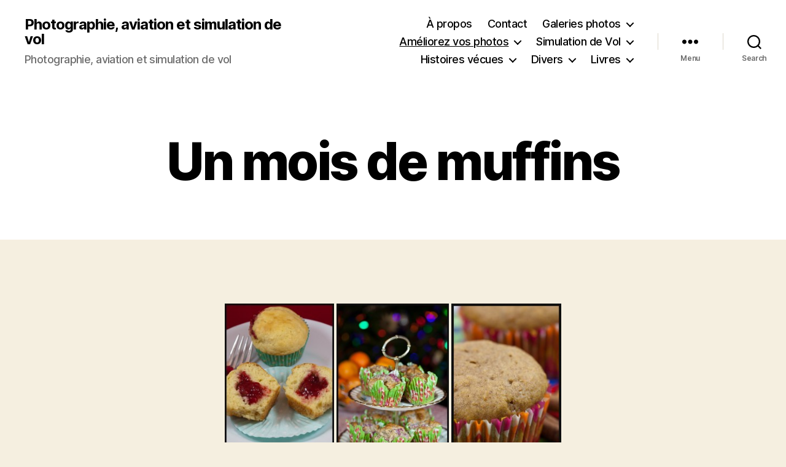

--- FILE ---
content_type: text/html; charset=UTF-8
request_url: https://francoisouellet.ca/fr/ameliorez-vos-photos/un-mois-de-muffins/
body_size: 33014
content:
<!DOCTYPE html>

<html class="no-js" dir="ltr" lang="fr-CA" prefix="og: https://ogp.me/ns#">

	<head>

		<meta charset="UTF-8">
		<meta name="viewport" content="width=device-width, initial-scale=1.0">

		<link rel="profile" href="https://gmpg.org/xfn/11">

		<title>Un mois de muffins - Photographie, aviation et simulation de vol</title>
	<style>img:is([sizes="auto" i], [sizes^="auto," i]) { contain-intrinsic-size: 3000px 1500px }</style>
	
		<!-- All in One SEO 4.9.3 - aioseo.com -->
	<meta name="description" content="Cette page porte sur de la photographie de nourriture, et dans ce cas-ci, plus particulièrement de muffins. Ces muffins ont été cuisinés par ma fille pour un projet d’école qu’elle a intitulé « Un mois de muffins ». Elle a décidé qu’elle produirait en moyenne une douzaine de muffins par jour pendant un mois. Le" />
	<meta name="robots" content="max-image-preview:large" />
	<link rel="canonical" href="https://francoisouellet.ca/fr/ameliorez-vos-photos/un-mois-de-muffins/" />
	<meta name="generator" content="All in One SEO (AIOSEO) 4.9.3" />
		<meta property="og:locale" content="fr_CA" />
		<meta property="og:site_name" content="Photographie, aviation et simulation de vol - Photographie, aviation et simulation de vol" />
		<meta property="og:type" content="article" />
		<meta property="og:title" content="Un mois de muffins - Photographie, aviation et simulation de vol" />
		<meta property="og:description" content="Cette page porte sur de la photographie de nourriture, et dans ce cas-ci, plus particulièrement de muffins. Ces muffins ont été cuisinés par ma fille pour un projet d’école qu’elle a intitulé « Un mois de muffins ». Elle a décidé qu’elle produirait en moyenne une douzaine de muffins par jour pendant un mois. Le" />
		<meta property="og:url" content="https://francoisouellet.ca/fr/ameliorez-vos-photos/un-mois-de-muffins/" />
		<meta property="article:published_time" content="2014-11-26T01:05:45+00:00" />
		<meta property="article:modified_time" content="2025-04-18T21:08:48+00:00" />
		<meta name="twitter:card" content="summary_large_image" />
		<meta name="twitter:title" content="Un mois de muffins - Photographie, aviation et simulation de vol" />
		<meta name="twitter:description" content="Cette page porte sur de la photographie de nourriture, et dans ce cas-ci, plus particulièrement de muffins. Ces muffins ont été cuisinés par ma fille pour un projet d’école qu’elle a intitulé « Un mois de muffins ». Elle a décidé qu’elle produirait en moyenne une douzaine de muffins par jour pendant un mois. Le" />
		<script type="application/ld+json" class="aioseo-schema">
			{"@context":"https:\/\/schema.org","@graph":[{"@type":"BreadcrumbList","@id":"https:\/\/francoisouellet.ca\/fr\/ameliorez-vos-photos\/un-mois-de-muffins\/#breadcrumblist","itemListElement":[{"@type":"ListItem","@id":"https:\/\/francoisouellet.ca#listItem","position":1,"name":"Home","item":"https:\/\/francoisouellet.ca","nextItem":{"@type":"ListItem","@id":"https:\/\/francoisouellet.ca\/fr\/ameliorez-vos-photos\/#listItem","name":"Am\u00e9liorez vos photos"}},{"@type":"ListItem","@id":"https:\/\/francoisouellet.ca\/fr\/ameliorez-vos-photos\/#listItem","position":2,"name":"Am\u00e9liorez vos photos","item":"https:\/\/francoisouellet.ca\/fr\/ameliorez-vos-photos\/","nextItem":{"@type":"ListItem","@id":"https:\/\/francoisouellet.ca\/fr\/ameliorez-vos-photos\/un-mois-de-muffins\/#listItem","name":"Un mois de muffins"},"previousItem":{"@type":"ListItem","@id":"https:\/\/francoisouellet.ca#listItem","name":"Home"}},{"@type":"ListItem","@id":"https:\/\/francoisouellet.ca\/fr\/ameliorez-vos-photos\/un-mois-de-muffins\/#listItem","position":3,"name":"Un mois de muffins","previousItem":{"@type":"ListItem","@id":"https:\/\/francoisouellet.ca\/fr\/ameliorez-vos-photos\/#listItem","name":"Am\u00e9liorez vos photos"}}]},{"@type":"Organization","@id":"https:\/\/francoisouellet.ca\/#organization","name":"Photographie, aviation et simulation de vol","description":"Photographie, aviation et simulation de vol","url":"https:\/\/francoisouellet.ca\/"},{"@type":"WebPage","@id":"https:\/\/francoisouellet.ca\/fr\/ameliorez-vos-photos\/un-mois-de-muffins\/#webpage","url":"https:\/\/francoisouellet.ca\/fr\/ameliorez-vos-photos\/un-mois-de-muffins\/","name":"Un mois de muffins - Photographie, aviation et simulation de vol","description":"Cette page porte sur de la photographie de nourriture, et dans ce cas-ci, plus particuli\u00e8rement de muffins. Ces muffins ont \u00e9t\u00e9 cuisin\u00e9s par ma fille pour un projet d\u2019\u00e9cole qu\u2019elle a intitul\u00e9 \u00ab Un mois de muffins \u00bb. Elle a d\u00e9cid\u00e9 qu\u2019elle produirait en moyenne une douzaine de muffins par jour pendant un mois. Le","inLanguage":"fr-CA","isPartOf":{"@id":"https:\/\/francoisouellet.ca\/#website"},"breadcrumb":{"@id":"https:\/\/francoisouellet.ca\/fr\/ameliorez-vos-photos\/un-mois-de-muffins\/#breadcrumblist"},"datePublished":"2014-11-25T20:06:15-05:00","dateModified":"2025-04-18T16:08:48-05:00"},{"@type":"WebSite","@id":"https:\/\/francoisouellet.ca\/#website","url":"https:\/\/francoisouellet.ca\/","name":"Photographie, aviation et simulation de vol","description":"Photographie, aviation et simulation de vol","inLanguage":"fr-CA","publisher":{"@id":"https:\/\/francoisouellet.ca\/#organization"}}]}
		</script>
		<!-- All in One SEO -->

<link rel="alternate" href="https://francoisouellet.ca/fr/ameliorez-vos-photos/un-mois-de-muffins/" hreflang="fr" />
<link rel="alternate" href="https://francoisouellet.ca/en/improve-your-pictures/a-month-of-muffins/" hreflang="en" />
<link rel="alternate" type="application/rss+xml" title="Photographie, aviation et simulation de vol &raquo; Flux" href="https://francoisouellet.ca/fr/feed/" />
<link rel="alternate" type="application/rss+xml" title="Photographie, aviation et simulation de vol &raquo; Flux des commentaires" href="https://francoisouellet.ca/fr/comments/feed/" />
<link rel="alternate" type="application/rss+xml" title="Photographie, aviation et simulation de vol &raquo; Un mois de muffins Flux des commentaires" href="https://francoisouellet.ca/fr/ameliorez-vos-photos/un-mois-de-muffins/feed/" />
<script defer src="[data-uri]"></script>
<style id='wp-emoji-styles-inline-css'>

	img.wp-smiley, img.emoji {
		display: inline !important;
		border: none !important;
		box-shadow: none !important;
		height: 1em !important;
		width: 1em !important;
		margin: 0 0.07em !important;
		vertical-align: -0.1em !important;
		background: none !important;
		padding: 0 !important;
	}
</style>
<link rel='stylesheet' id='wp-block-library-css' href='https://francoisouellet.ca/wp-includes/css/dist/block-library/style.min.css?ver=6.8.3' media='all' />
<style id='classic-theme-styles-inline-css'>
/*! This file is auto-generated */
.wp-block-button__link{color:#fff;background-color:#32373c;border-radius:9999px;box-shadow:none;text-decoration:none;padding:calc(.667em + 2px) calc(1.333em + 2px);font-size:1.125em}.wp-block-file__button{background:#32373c;color:#fff;text-decoration:none}
</style>
<link rel='stylesheet' id='aioseo/css/src/vue/standalone/blocks/table-of-contents/global.scss-css' href='https://francoisouellet.ca/wp-content/cache/autoptimize/css/autoptimize_single_8aeaa129c1f80e6e5dbaa329351d1482.css?ver=4.9.3' media='all' />
<style id='global-styles-inline-css'>
:root{--wp--preset--aspect-ratio--square: 1;--wp--preset--aspect-ratio--4-3: 4/3;--wp--preset--aspect-ratio--3-4: 3/4;--wp--preset--aspect-ratio--3-2: 3/2;--wp--preset--aspect-ratio--2-3: 2/3;--wp--preset--aspect-ratio--16-9: 16/9;--wp--preset--aspect-ratio--9-16: 9/16;--wp--preset--color--black: #000000;--wp--preset--color--cyan-bluish-gray: #abb8c3;--wp--preset--color--white: #ffffff;--wp--preset--color--pale-pink: #f78da7;--wp--preset--color--vivid-red: #cf2e2e;--wp--preset--color--luminous-vivid-orange: #ff6900;--wp--preset--color--luminous-vivid-amber: #fcb900;--wp--preset--color--light-green-cyan: #7bdcb5;--wp--preset--color--vivid-green-cyan: #00d084;--wp--preset--color--pale-cyan-blue: #8ed1fc;--wp--preset--color--vivid-cyan-blue: #0693e3;--wp--preset--color--vivid-purple: #9b51e0;--wp--preset--color--accent: #cd2653;--wp--preset--color--primary: #000000;--wp--preset--color--secondary: #6d6d6d;--wp--preset--color--subtle-background: #dcd7ca;--wp--preset--color--background: #f5efe0;--wp--preset--gradient--vivid-cyan-blue-to-vivid-purple: linear-gradient(135deg,rgba(6,147,227,1) 0%,rgb(155,81,224) 100%);--wp--preset--gradient--light-green-cyan-to-vivid-green-cyan: linear-gradient(135deg,rgb(122,220,180) 0%,rgb(0,208,130) 100%);--wp--preset--gradient--luminous-vivid-amber-to-luminous-vivid-orange: linear-gradient(135deg,rgba(252,185,0,1) 0%,rgba(255,105,0,1) 100%);--wp--preset--gradient--luminous-vivid-orange-to-vivid-red: linear-gradient(135deg,rgba(255,105,0,1) 0%,rgb(207,46,46) 100%);--wp--preset--gradient--very-light-gray-to-cyan-bluish-gray: linear-gradient(135deg,rgb(238,238,238) 0%,rgb(169,184,195) 100%);--wp--preset--gradient--cool-to-warm-spectrum: linear-gradient(135deg,rgb(74,234,220) 0%,rgb(151,120,209) 20%,rgb(207,42,186) 40%,rgb(238,44,130) 60%,rgb(251,105,98) 80%,rgb(254,248,76) 100%);--wp--preset--gradient--blush-light-purple: linear-gradient(135deg,rgb(255,206,236) 0%,rgb(152,150,240) 100%);--wp--preset--gradient--blush-bordeaux: linear-gradient(135deg,rgb(254,205,165) 0%,rgb(254,45,45) 50%,rgb(107,0,62) 100%);--wp--preset--gradient--luminous-dusk: linear-gradient(135deg,rgb(255,203,112) 0%,rgb(199,81,192) 50%,rgb(65,88,208) 100%);--wp--preset--gradient--pale-ocean: linear-gradient(135deg,rgb(255,245,203) 0%,rgb(182,227,212) 50%,rgb(51,167,181) 100%);--wp--preset--gradient--electric-grass: linear-gradient(135deg,rgb(202,248,128) 0%,rgb(113,206,126) 100%);--wp--preset--gradient--midnight: linear-gradient(135deg,rgb(2,3,129) 0%,rgb(40,116,252) 100%);--wp--preset--font-size--small: 18px;--wp--preset--font-size--medium: 20px;--wp--preset--font-size--large: 26.25px;--wp--preset--font-size--x-large: 42px;--wp--preset--font-size--normal: 21px;--wp--preset--font-size--larger: 32px;--wp--preset--spacing--20: 0.44rem;--wp--preset--spacing--30: 0.67rem;--wp--preset--spacing--40: 1rem;--wp--preset--spacing--50: 1.5rem;--wp--preset--spacing--60: 2.25rem;--wp--preset--spacing--70: 3.38rem;--wp--preset--spacing--80: 5.06rem;--wp--preset--shadow--natural: 6px 6px 9px rgba(0, 0, 0, 0.2);--wp--preset--shadow--deep: 12px 12px 50px rgba(0, 0, 0, 0.4);--wp--preset--shadow--sharp: 6px 6px 0px rgba(0, 0, 0, 0.2);--wp--preset--shadow--outlined: 6px 6px 0px -3px rgba(255, 255, 255, 1), 6px 6px rgba(0, 0, 0, 1);--wp--preset--shadow--crisp: 6px 6px 0px rgba(0, 0, 0, 1);}:where(.is-layout-flex){gap: 0.5em;}:where(.is-layout-grid){gap: 0.5em;}body .is-layout-flex{display: flex;}.is-layout-flex{flex-wrap: wrap;align-items: center;}.is-layout-flex > :is(*, div){margin: 0;}body .is-layout-grid{display: grid;}.is-layout-grid > :is(*, div){margin: 0;}:where(.wp-block-columns.is-layout-flex){gap: 2em;}:where(.wp-block-columns.is-layout-grid){gap: 2em;}:where(.wp-block-post-template.is-layout-flex){gap: 1.25em;}:where(.wp-block-post-template.is-layout-grid){gap: 1.25em;}.has-black-color{color: var(--wp--preset--color--black) !important;}.has-cyan-bluish-gray-color{color: var(--wp--preset--color--cyan-bluish-gray) !important;}.has-white-color{color: var(--wp--preset--color--white) !important;}.has-pale-pink-color{color: var(--wp--preset--color--pale-pink) !important;}.has-vivid-red-color{color: var(--wp--preset--color--vivid-red) !important;}.has-luminous-vivid-orange-color{color: var(--wp--preset--color--luminous-vivid-orange) !important;}.has-luminous-vivid-amber-color{color: var(--wp--preset--color--luminous-vivid-amber) !important;}.has-light-green-cyan-color{color: var(--wp--preset--color--light-green-cyan) !important;}.has-vivid-green-cyan-color{color: var(--wp--preset--color--vivid-green-cyan) !important;}.has-pale-cyan-blue-color{color: var(--wp--preset--color--pale-cyan-blue) !important;}.has-vivid-cyan-blue-color{color: var(--wp--preset--color--vivid-cyan-blue) !important;}.has-vivid-purple-color{color: var(--wp--preset--color--vivid-purple) !important;}.has-black-background-color{background-color: var(--wp--preset--color--black) !important;}.has-cyan-bluish-gray-background-color{background-color: var(--wp--preset--color--cyan-bluish-gray) !important;}.has-white-background-color{background-color: var(--wp--preset--color--white) !important;}.has-pale-pink-background-color{background-color: var(--wp--preset--color--pale-pink) !important;}.has-vivid-red-background-color{background-color: var(--wp--preset--color--vivid-red) !important;}.has-luminous-vivid-orange-background-color{background-color: var(--wp--preset--color--luminous-vivid-orange) !important;}.has-luminous-vivid-amber-background-color{background-color: var(--wp--preset--color--luminous-vivid-amber) !important;}.has-light-green-cyan-background-color{background-color: var(--wp--preset--color--light-green-cyan) !important;}.has-vivid-green-cyan-background-color{background-color: var(--wp--preset--color--vivid-green-cyan) !important;}.has-pale-cyan-blue-background-color{background-color: var(--wp--preset--color--pale-cyan-blue) !important;}.has-vivid-cyan-blue-background-color{background-color: var(--wp--preset--color--vivid-cyan-blue) !important;}.has-vivid-purple-background-color{background-color: var(--wp--preset--color--vivid-purple) !important;}.has-black-border-color{border-color: var(--wp--preset--color--black) !important;}.has-cyan-bluish-gray-border-color{border-color: var(--wp--preset--color--cyan-bluish-gray) !important;}.has-white-border-color{border-color: var(--wp--preset--color--white) !important;}.has-pale-pink-border-color{border-color: var(--wp--preset--color--pale-pink) !important;}.has-vivid-red-border-color{border-color: var(--wp--preset--color--vivid-red) !important;}.has-luminous-vivid-orange-border-color{border-color: var(--wp--preset--color--luminous-vivid-orange) !important;}.has-luminous-vivid-amber-border-color{border-color: var(--wp--preset--color--luminous-vivid-amber) !important;}.has-light-green-cyan-border-color{border-color: var(--wp--preset--color--light-green-cyan) !important;}.has-vivid-green-cyan-border-color{border-color: var(--wp--preset--color--vivid-green-cyan) !important;}.has-pale-cyan-blue-border-color{border-color: var(--wp--preset--color--pale-cyan-blue) !important;}.has-vivid-cyan-blue-border-color{border-color: var(--wp--preset--color--vivid-cyan-blue) !important;}.has-vivid-purple-border-color{border-color: var(--wp--preset--color--vivid-purple) !important;}.has-vivid-cyan-blue-to-vivid-purple-gradient-background{background: var(--wp--preset--gradient--vivid-cyan-blue-to-vivid-purple) !important;}.has-light-green-cyan-to-vivid-green-cyan-gradient-background{background: var(--wp--preset--gradient--light-green-cyan-to-vivid-green-cyan) !important;}.has-luminous-vivid-amber-to-luminous-vivid-orange-gradient-background{background: var(--wp--preset--gradient--luminous-vivid-amber-to-luminous-vivid-orange) !important;}.has-luminous-vivid-orange-to-vivid-red-gradient-background{background: var(--wp--preset--gradient--luminous-vivid-orange-to-vivid-red) !important;}.has-very-light-gray-to-cyan-bluish-gray-gradient-background{background: var(--wp--preset--gradient--very-light-gray-to-cyan-bluish-gray) !important;}.has-cool-to-warm-spectrum-gradient-background{background: var(--wp--preset--gradient--cool-to-warm-spectrum) !important;}.has-blush-light-purple-gradient-background{background: var(--wp--preset--gradient--blush-light-purple) !important;}.has-blush-bordeaux-gradient-background{background: var(--wp--preset--gradient--blush-bordeaux) !important;}.has-luminous-dusk-gradient-background{background: var(--wp--preset--gradient--luminous-dusk) !important;}.has-pale-ocean-gradient-background{background: var(--wp--preset--gradient--pale-ocean) !important;}.has-electric-grass-gradient-background{background: var(--wp--preset--gradient--electric-grass) !important;}.has-midnight-gradient-background{background: var(--wp--preset--gradient--midnight) !important;}.has-small-font-size{font-size: var(--wp--preset--font-size--small) !important;}.has-medium-font-size{font-size: var(--wp--preset--font-size--medium) !important;}.has-large-font-size{font-size: var(--wp--preset--font-size--large) !important;}.has-x-large-font-size{font-size: var(--wp--preset--font-size--x-large) !important;}
:where(.wp-block-post-template.is-layout-flex){gap: 1.25em;}:where(.wp-block-post-template.is-layout-grid){gap: 1.25em;}
:where(.wp-block-columns.is-layout-flex){gap: 2em;}:where(.wp-block-columns.is-layout-grid){gap: 2em;}
:root :where(.wp-block-pullquote){font-size: 1.5em;line-height: 1.6;}
</style>
<link rel='stylesheet' id='contact-form-7-css' href='https://francoisouellet.ca/wp-content/cache/autoptimize/css/autoptimize_single_64ac31699f5326cb3c76122498b76f66.css?ver=6.1.4' media='all' />
<link rel='stylesheet' id='bwg_fonts-css' href='https://francoisouellet.ca/wp-content/cache/autoptimize/css/autoptimize_single_a9df041d122839ca80bde8891d0e7e14.css?ver=0.0.1' media='all' />
<link rel='stylesheet' id='sumoselect-css' href='https://francoisouellet.ca/wp-content/plugins/photo-gallery/css/sumoselect.min.css?ver=3.4.6' media='all' />
<link rel='stylesheet' id='mCustomScrollbar-css' href='https://francoisouellet.ca/wp-content/plugins/photo-gallery/css/jquery.mCustomScrollbar.min.css?ver=3.1.5' media='all' />
<link rel='stylesheet' id='bwg_frontend-css' href='https://francoisouellet.ca/wp-content/cache/autoptimize/css/autoptimize_single_d18c2059dc20c5c8b407a47b907a6fc3.css?ver=2.8.15' media='all' />
<link rel='stylesheet' id='wp-components-css' href='https://francoisouellet.ca/wp-includes/css/dist/components/style.min.css?ver=6.8.3' media='all' />
<link rel='stylesheet' id='godaddy-styles-css' href='https://francoisouellet.ca/wp-content/cache/autoptimize/css/autoptimize_single_0793ca35f5d388181a5e6c01688af110.css?ver=2.0.2' media='all' />
<link rel='stylesheet' id='twentytwenty-style-css' href='https://francoisouellet.ca/wp-content/cache/autoptimize/css/autoptimize_single_1217b9a19e517ffc4091f36ec2c8121f.css?ver=3.0' media='all' />
<style id='twentytwenty-style-inline-css'>
.color-accent,.color-accent-hover:hover,.color-accent-hover:focus,:root .has-accent-color,.has-drop-cap:not(:focus):first-letter,.wp-block-button.is-style-outline,a { color: #cd2653; }blockquote,.border-color-accent,.border-color-accent-hover:hover,.border-color-accent-hover:focus { border-color: #cd2653; }button,.button,.faux-button,.wp-block-button__link,.wp-block-file .wp-block-file__button,input[type="button"],input[type="reset"],input[type="submit"],.bg-accent,.bg-accent-hover:hover,.bg-accent-hover:focus,:root .has-accent-background-color,.comment-reply-link { background-color: #cd2653; }.fill-children-accent,.fill-children-accent * { fill: #cd2653; }body,.entry-title a,:root .has-primary-color { color: #000000; }:root .has-primary-background-color { background-color: #000000; }cite,figcaption,.wp-caption-text,.post-meta,.entry-content .wp-block-archives li,.entry-content .wp-block-categories li,.entry-content .wp-block-latest-posts li,.wp-block-latest-comments__comment-date,.wp-block-latest-posts__post-date,.wp-block-embed figcaption,.wp-block-image figcaption,.wp-block-pullquote cite,.comment-metadata,.comment-respond .comment-notes,.comment-respond .logged-in-as,.pagination .dots,.entry-content hr:not(.has-background),hr.styled-separator,:root .has-secondary-color { color: #6d6d6d; }:root .has-secondary-background-color { background-color: #6d6d6d; }pre,fieldset,input,textarea,table,table *,hr { border-color: #dcd7ca; }caption,code,code,kbd,samp,.wp-block-table.is-style-stripes tbody tr:nth-child(odd),:root .has-subtle-background-background-color { background-color: #dcd7ca; }.wp-block-table.is-style-stripes { border-bottom-color: #dcd7ca; }.wp-block-latest-posts.is-grid li { border-top-color: #dcd7ca; }:root .has-subtle-background-color { color: #dcd7ca; }body:not(.overlay-header) .primary-menu > li > a,body:not(.overlay-header) .primary-menu > li > .icon,.modal-menu a,.footer-menu a, .footer-widgets a:where(:not(.wp-block-button__link)),#site-footer .wp-block-button.is-style-outline,.wp-block-pullquote:before,.singular:not(.overlay-header) .entry-header a,.archive-header a,.header-footer-group .color-accent,.header-footer-group .color-accent-hover:hover { color: #cd2653; }.social-icons a,#site-footer button:not(.toggle),#site-footer .button,#site-footer .faux-button,#site-footer .wp-block-button__link,#site-footer .wp-block-file__button,#site-footer input[type="button"],#site-footer input[type="reset"],#site-footer input[type="submit"] { background-color: #cd2653; }.header-footer-group,body:not(.overlay-header) #site-header .toggle,.menu-modal .toggle { color: #000000; }body:not(.overlay-header) .primary-menu ul { background-color: #000000; }body:not(.overlay-header) .primary-menu > li > ul:after { border-bottom-color: #000000; }body:not(.overlay-header) .primary-menu ul ul:after { border-left-color: #000000; }.site-description,body:not(.overlay-header) .toggle-inner .toggle-text,.widget .post-date,.widget .rss-date,.widget_archive li,.widget_categories li,.widget cite,.widget_pages li,.widget_meta li,.widget_nav_menu li,.powered-by-wordpress,.footer-credits .privacy-policy,.to-the-top,.singular .entry-header .post-meta,.singular:not(.overlay-header) .entry-header .post-meta a { color: #6d6d6d; }.header-footer-group pre,.header-footer-group fieldset,.header-footer-group input,.header-footer-group textarea,.header-footer-group table,.header-footer-group table *,.footer-nav-widgets-wrapper,#site-footer,.menu-modal nav *,.footer-widgets-outer-wrapper,.footer-top { border-color: #dcd7ca; }.header-footer-group table caption,body:not(.overlay-header) .header-inner .toggle-wrapper::before { background-color: #dcd7ca; }
</style>
<link rel='stylesheet' id='twentytwenty-fonts-css' href='https://francoisouellet.ca/wp-content/cache/autoptimize/css/autoptimize_single_e6f251e669f2595623f05b4f938a747a.css?ver=3.0' media='all' />
<link rel='stylesheet' id='twentytwenty-print-style-css' href='https://francoisouellet.ca/wp-content/cache/autoptimize/css/autoptimize_single_96fcf2df63b61be32541d1f3a39a3a60.css?ver=3.0' media='print' />
<link rel='stylesheet' id='front_end_css-css' href='https://francoisouellet.ca/wp-content/plugins/broken-link-notifier/includes/css/results-front.min.css?ver=1.3.4' media='all' />
<script defer src="https://francoisouellet.ca/wp-content/plugins/burst-statistics/assets/js/timeme/timeme.min.js?ver=1769161173" id="burst-timeme-js"></script>
<script defer src="https://francoisouellet.ca/wp-content/uploads/burst/js/burst.min.js?ver=1769891940" id="burst-js"></script>
<script src="https://francoisouellet.ca/wp-includes/js/jquery/jquery.min.js?ver=3.7.1" id="jquery-core-js"></script>
<script defer src="https://francoisouellet.ca/wp-includes/js/jquery/jquery-migrate.min.js?ver=3.4.1" id="jquery-migrate-js"></script>
<script defer src="https://francoisouellet.ca/wp-content/plugins/photo-gallery/js/jquery.sumoselect.min.js?ver=3.4.6" id="sumoselect-js"></script>
<script defer src="https://francoisouellet.ca/wp-content/plugins/photo-gallery/js/tocca.min.js?ver=2.0.9" id="bwg_mobile-js"></script>
<script defer src="https://francoisouellet.ca/wp-content/plugins/photo-gallery/js/jquery.mCustomScrollbar.concat.min.js?ver=3.1.5" id="mCustomScrollbar-js"></script>
<script defer src="https://francoisouellet.ca/wp-content/plugins/photo-gallery/js/jquery.fullscreen.min.js?ver=0.6.0" id="jquery-fullscreen-js"></script>
<script defer src="https://francoisouellet.ca/wp-content/cache/autoptimize/js/autoptimize_single_cd676bee697d110a55ac982a492d3f32.js?ver=2.8.15" id="bwg_gallery_box-js"></script>
<script defer src="https://francoisouellet.ca/wp-content/cache/autoptimize/js/autoptimize_single_f0cf4b0b65d46047d64c11381990d011.js?ver=2.8.15" id="bwg_embed-js"></script>
<script defer src="https://francoisouellet.ca/wp-content/plugins/photo-gallery/js/jquery.raty.min.js?ver=3.1.1" id="bwg_raty-js"></script>
<script defer src="https://francoisouellet.ca/wp-content/cache/autoptimize/js/autoptimize_single_357d539ece066509f0493a08c4838d7b.js?ver=2.8.15" id="bwg_featureCarousel-js"></script>
<script defer src="https://francoisouellet.ca/wp-content/plugins/photo-gallery/js/3DEngine/3DEngine.min.js?ver=1.0.0" id="bwg_3DEngine-js"></script>
<script defer id="bwg_frontend-js-extra" src="[data-uri]"></script>
<script defer src="https://francoisouellet.ca/wp-content/cache/autoptimize/js/autoptimize_single_48fa5a11dbcf000c2d7a797a6311b8ca.js?ver=2.8.15" id="bwg_frontend-js"></script>
<script src="https://francoisouellet.ca/wp-content/cache/autoptimize/js/autoptimize_single_ad26f5138a67c5fd12eda0809e094cba.js?ver=3.0" id="twentytwenty-js-js" defer data-wp-strategy="defer"></script>
<link rel="https://api.w.org/" href="https://francoisouellet.ca/wp-json/" /><link rel="alternate" title="JSON" type="application/json" href="https://francoisouellet.ca/wp-json/wp/v2/pages/2822" /><link rel="EditURI" type="application/rsd+xml" title="RSD" href="https://francoisouellet.ca/xmlrpc.php?rsd" />
<link rel='shortlink' href='https://francoisouellet.ca/?p=2822' />
<link rel="alternate" title="oEmbed (JSON)" type="application/json+oembed" href="https://francoisouellet.ca/wp-json/oembed/1.0/embed?url=https%3A%2F%2Ffrancoisouellet.ca%2Ffr%2Fameliorez-vos-photos%2Fun-mois-de-muffins%2F&#038;lang=fr" />
<link rel="alternate" title="oEmbed (XML)" type="text/xml+oembed" href="https://francoisouellet.ca/wp-json/oembed/1.0/embed?url=https%3A%2F%2Ffrancoisouellet.ca%2Ffr%2Fameliorez-vos-photos%2Fun-mois-de-muffins%2F&#038;format=xml&#038;lang=fr" />
<script defer src="[data-uri]"></script>
<link rel="icon" href="https://francoisouellet.ca/wp-content/uploads/2024/08/cropped-Parapluies-du-Vieux-Quebec-2024-scaled-1-32x32.jpg" sizes="32x32" />
<link rel="icon" href="https://francoisouellet.ca/wp-content/uploads/2024/08/cropped-Parapluies-du-Vieux-Quebec-2024-scaled-1-192x192.jpg" sizes="192x192" />
<link rel="apple-touch-icon" href="https://francoisouellet.ca/wp-content/uploads/2024/08/cropped-Parapluies-du-Vieux-Quebec-2024-scaled-1-180x180.jpg" />
<meta name="msapplication-TileImage" content="https://francoisouellet.ca/wp-content/uploads/2024/08/cropped-Parapluies-du-Vieux-Quebec-2024-scaled-1-270x270.jpg" />
		<style id="wp-custom-css">
			.bwg-item0 {
z-index: 1 !important;
}		</style>
		
	</head>

	<body class="wp-singular page-template-default page page-id-2822 page-child parent-pageid-45 wp-embed-responsive wp-theme-twentytwenty singular enable-search-modal missing-post-thumbnail has-no-pagination showing-comments show-avatars footer-top-visible" data-burst_id="2822" data-burst_type="page">

		<a class="skip-link screen-reader-text" href="#site-content">Aller au contenu</a>
		<header id="site-header" class="header-footer-group">

			<div class="header-inner section-inner">

				<div class="header-titles-wrapper">

					
						<button class="toggle search-toggle mobile-search-toggle" data-toggle-target=".search-modal" data-toggle-body-class="showing-search-modal" data-set-focus=".search-modal .search-field" aria-expanded="false">
							<span class="toggle-inner">
								<span class="toggle-icon">
									<svg class="svg-icon" aria-hidden="true" role="img" focusable="false" xmlns="http://www.w3.org/2000/svg" width="23" height="23" viewBox="0 0 23 23"><path d="M38.710696,48.0601792 L43,52.3494831 L41.3494831,54 L37.0601792,49.710696 C35.2632422,51.1481185 32.9839107,52.0076499 30.5038249,52.0076499 C24.7027226,52.0076499 20,47.3049272 20,41.5038249 C20,35.7027226 24.7027226,31 30.5038249,31 C36.3049272,31 41.0076499,35.7027226 41.0076499,41.5038249 C41.0076499,43.9839107 40.1481185,46.2632422 38.710696,48.0601792 Z M36.3875844,47.1716785 C37.8030221,45.7026647 38.6734666,43.7048964 38.6734666,41.5038249 C38.6734666,36.9918565 35.0157934,33.3341833 30.5038249,33.3341833 C25.9918565,33.3341833 22.3341833,36.9918565 22.3341833,41.5038249 C22.3341833,46.0157934 25.9918565,49.6734666 30.5038249,49.6734666 C32.7048964,49.6734666 34.7026647,48.8030221 36.1716785,47.3875844 C36.2023931,47.347638 36.2360451,47.3092237 36.2726343,47.2726343 C36.3092237,47.2360451 36.347638,47.2023931 36.3875844,47.1716785 Z" transform="translate(-20 -31)" /></svg>								</span>
								<span class="toggle-text">Search</span>
							</span>
						</button><!-- .search-toggle -->

					
					<div class="header-titles">

						<div class="site-title faux-heading"><a href="https://francoisouellet.ca/fr/" rel="home">Photographie, aviation et simulation de vol</a></div><div class="site-description">Photographie, aviation et simulation de vol</div><!-- .site-description -->
					</div><!-- .header-titles -->

					<button class="toggle nav-toggle mobile-nav-toggle" data-toggle-target=".menu-modal"  data-toggle-body-class="showing-menu-modal" aria-expanded="false" data-set-focus=".close-nav-toggle">
						<span class="toggle-inner">
							<span class="toggle-icon">
								<svg class="svg-icon" aria-hidden="true" role="img" focusable="false" xmlns="http://www.w3.org/2000/svg" width="26" height="7" viewBox="0 0 26 7"><path fill-rule="evenodd" d="M332.5,45 C330.567003,45 329,43.4329966 329,41.5 C329,39.5670034 330.567003,38 332.5,38 C334.432997,38 336,39.5670034 336,41.5 C336,43.4329966 334.432997,45 332.5,45 Z M342,45 C340.067003,45 338.5,43.4329966 338.5,41.5 C338.5,39.5670034 340.067003,38 342,38 C343.932997,38 345.5,39.5670034 345.5,41.5 C345.5,43.4329966 343.932997,45 342,45 Z M351.5,45 C349.567003,45 348,43.4329966 348,41.5 C348,39.5670034 349.567003,38 351.5,38 C353.432997,38 355,39.5670034 355,41.5 C355,43.4329966 353.432997,45 351.5,45 Z" transform="translate(-329 -38)" /></svg>							</span>
							<span class="toggle-text">Menu</span>
						</span>
					</button><!-- .nav-toggle -->

				</div><!-- .header-titles-wrapper -->

				<div class="header-navigation-wrapper">

					
							<nav class="primary-menu-wrapper" aria-label="Horizontal">

								<ul class="primary-menu reset-list-style">

								<li id="menu-item-3605" class="menu-item menu-item-type-post_type menu-item-object-page menu-item-3605"><a href="https://francoisouellet.ca/fr/a-propos-3/">À propos</a></li>
<li id="menu-item-13017" class="menu-item menu-item-type-post_type menu-item-object-page menu-item-13017"><a href="https://francoisouellet.ca/fr/contact/">Contact</a></li>
<li id="menu-item-70" class="menu-item menu-item-type-post_type menu-item-object-page menu-item-has-children menu-item-70"><a href="https://francoisouellet.ca/fr/galeries-photos/">Galeries photos</a><span class="icon"></span>
<ul class="sub-menu">
	<li id="menu-item-3475" class="menu-item menu-item-type-post_type menu-item-object-page menu-item-3475"><a href="https://francoisouellet.ca/fr/galeries-photos/aviation/">Aviation</a></li>
	<li id="menu-item-3626" class="menu-item menu-item-type-post_type menu-item-object-page menu-item-3626"><a href="https://francoisouellet.ca/fr/galeries-photos/ville-de-quebec-et-ile-dorleans-en-automne/">Ville de Québec et Île d’Orléans en automne</a></li>
	<li id="menu-item-3630" class="menu-item menu-item-type-post_type menu-item-object-page menu-item-3630"><a href="https://francoisouellet.ca/fr/galeries-photos/ville-de-quebec-et-ile-dorleans-en-hiver/">Ville de Québec et Île d’Orléans en hiver</a></li>
	<li id="menu-item-3618" class="menu-item menu-item-type-post_type menu-item-object-page menu-item-3618"><a href="https://francoisouellet.ca/fr/galeries-photos/ville-de-quebec-et-ile-dorleans-au-printemps/">Ville de Québec et Île d’Orléans au printemps</a></li>
	<li id="menu-item-3622" class="menu-item menu-item-type-post_type menu-item-object-page menu-item-3622"><a href="https://francoisouellet.ca/fr/galeries-photos/ville-de-quebec-et-ile-dorleans-en-ete/">Ville de Québec et Île d’Orléans en été</a></li>
	<li id="menu-item-109" class="menu-item menu-item-type-post_type menu-item-object-page menu-item-109"><a href="https://francoisouellet.ca/fr/galeries-photos/province-de-quebec-en-photos/">Province de Québec en photos</a></li>
	<li id="menu-item-112" class="menu-item menu-item-type-post_type menu-item-object-page menu-item-112"><a href="https://francoisouellet.ca/fr/galeries-photos/autres-provinces-et-territoires-du-canada-en-photos/">Autres provinces et territoires du Canada en photos</a></li>
	<li id="menu-item-118" class="menu-item menu-item-type-post_type menu-item-object-page menu-item-has-children menu-item-118"><a href="https://francoisouellet.ca/fr/galeries-photos/europe-en-photos/">Europe en photos</a><span class="icon"></span>
	<ul class="sub-menu">
		<li id="menu-item-4811" class="menu-item menu-item-type-post_type menu-item-object-page menu-item-4811"><a href="https://francoisouellet.ca/fr/galeries-photos/europe-en-photos/angleterre/">Angleterre</a></li>
		<li id="menu-item-4815" class="menu-item menu-item-type-post_type menu-item-object-page menu-item-4815"><a href="https://francoisouellet.ca/fr/galeries-photos/europe-en-photos/ecosse/">Écosse</a></li>
		<li id="menu-item-4812" class="menu-item menu-item-type-post_type menu-item-object-page menu-item-4812"><a href="https://francoisouellet.ca/fr/galeries-photos/europe-en-photos/france/">France</a></li>
		<li id="menu-item-4810" class="menu-item menu-item-type-post_type menu-item-object-page menu-item-4810"><a href="https://francoisouellet.ca/fr/galeries-photos/europe-en-photos/irlande/">Irlande</a></li>
		<li id="menu-item-4803" class="menu-item menu-item-type-post_type menu-item-object-page menu-item-4803"><a href="https://francoisouellet.ca/fr/galeries-photos/europe-en-photos/suisse/">Suisse</a></li>
	</ul>
</li>
	<li id="menu-item-115" class="menu-item menu-item-type-post_type menu-item-object-page menu-item-115"><a href="https://francoisouellet.ca/fr/galeries-photos/etats-unis-en-photos/">États-Unis en photos</a></li>
	<li id="menu-item-3059" class="menu-item menu-item-type-post_type menu-item-object-page menu-item-3059"><a href="https://francoisouellet.ca/fr/galeries-photos/guatemala-en-photos/">Guatemala en photos</a></li>
	<li id="menu-item-121" class="menu-item menu-item-type-post_type menu-item-object-page menu-item-121"><a href="https://francoisouellet.ca/fr/galeries-photos/asie-en-photos/">Asie en photos</a></li>
</ul>
</li>
<li id="menu-item-71" class="menu-item menu-item-type-post_type menu-item-object-page current-page-ancestor current-menu-ancestor current-menu-parent current-page-parent current_page_parent current_page_ancestor menu-item-has-children menu-item-71"><a href="https://francoisouellet.ca/fr/ameliorez-vos-photos/">Améliorez vos photos</a><span class="icon"></span>
<ul class="sub-menu">
	<li id="menu-item-124" class="menu-item menu-item-type-post_type menu-item-object-page menu-item-124"><a href="https://francoisouellet.ca/fr/ameliorez-vos-photos/ouverture-iso-et-vitesse/">Ouverture, ISO et vitesse</a></li>
	<li id="menu-item-1344" class="menu-item menu-item-type-post_type menu-item-object-page menu-item-1344"><a href="https://francoisouellet.ca/fr/ameliorez-vos-photos/photographie-de-nuit/">Photographie de nuit</a></li>
	<li id="menu-item-143" class="menu-item menu-item-type-post_type menu-item-object-page menu-item-143"><a href="https://francoisouellet.ca/fr/ameliorez-vos-photos/macrophotographie-des-insectes/">Macrophotographie des insectes</a></li>
	<li id="menu-item-2290" class="menu-item menu-item-type-post_type menu-item-object-page menu-item-2290"><a href="https://francoisouellet.ca/fr/ameliorez-vos-photos/fleurs-et-plantes/">Fleurs et plantes</a></li>
	<li id="menu-item-139" class="menu-item menu-item-type-post_type menu-item-object-page menu-item-139"><a href="https://francoisouellet.ca/fr/ameliorez-vos-photos/photos-hdr/">Photos HDR</a></li>
	<li id="menu-item-607" class="menu-item menu-item-type-post_type menu-item-object-page menu-item-607"><a href="https://francoisouellet.ca/fr/ameliorez-vos-photos/photographie-et-meteo/">Photographie et météo</a></li>
	<li id="menu-item-9890" class="menu-item menu-item-type-post_type menu-item-object-page menu-item-9890"><a href="https://francoisouellet.ca/fr/ameliorez-vos-photos/photographie-de-rue/">Photographie de rue</a></li>
	<li id="menu-item-10055" class="menu-item menu-item-type-post_type menu-item-object-page menu-item-10055"><a href="https://francoisouellet.ca/fr/ameliorez-vos-photos/photographie-de-navires/">Photographie de navires</a></li>
	<li id="menu-item-127" class="menu-item menu-item-type-post_type menu-item-object-page menu-item-127"><a href="https://francoisouellet.ca/fr/ameliorez-vos-photos/planifier-un-voyage-photo/">Planifier un voyage photo</a></li>
	<li id="menu-item-2827" class="menu-item menu-item-type-post_type menu-item-object-page current-menu-item page_item page-item-2822 current_page_item menu-item-2827"><a href="https://francoisouellet.ca/fr/ameliorez-vos-photos/un-mois-de-muffins/" aria-current="page">Un mois de muffins</a></li>
	<li id="menu-item-136" class="menu-item menu-item-type-post_type menu-item-object-page menu-item-136"><a href="https://francoisouellet.ca/fr/ameliorez-vos-photos/la-loi-et-la-photo-au-canada/">La loi et la photo au Canada</a></li>
</ul>
</li>
<li id="menu-item-72" class="menu-item menu-item-type-post_type menu-item-object-page menu-item-has-children menu-item-72"><a href="https://francoisouellet.ca/fr/simulation-de-vol/">Simulation de Vol</a><span class="icon"></span>
<ul class="sub-menu">
	<li id="menu-item-11917" class="menu-item menu-item-type-post_type menu-item-object-page menu-item-11917"><a href="https://francoisouellet.ca/fr/liste-des-aeroports-orbx-gratuits-et-payants/">Liste des aéroports Orbx  gratuits et payants</a></li>
	<li id="menu-item-150" class="menu-item menu-item-type-post_type menu-item-object-page menu-item-150"><a href="https://francoisouellet.ca/fr/simulation-de-vol/photos-virtuelles/">Photos virtuelles</a></li>
	<li id="menu-item-1439" class="menu-item menu-item-type-post_type menu-item-object-page menu-item-1439"><a href="https://francoisouellet.ca/fr/simulation-de-vol/vols-virtuels-standards/">Vols virtuels standards</a></li>
	<li id="menu-item-153" class="menu-item menu-item-type-post_type menu-item-object-page menu-item-153"><a href="https://francoisouellet.ca/fr/simulation-de-vol/vols-virtuels-exigeants/">Vols virtuels exigeants</a></li>
	<li id="menu-item-1445" class="menu-item menu-item-type-post_type menu-item-object-page menu-item-1445"><a href="https://francoisouellet.ca/fr/simulation-de-vol/vols-virtuels-insenses/">Vols virtuels insensés</a></li>
	<li id="menu-item-6113" class="menu-item menu-item-type-post_type menu-item-object-page menu-item-6113"><a href="https://francoisouellet.ca/fr/simulation-de-vol/generateurs-de-meteo-et-de-textures-pour-laviation-virtuelle/">Générateurs de météo et de textures pour l’aviation virtuelle</a></li>
	<li id="menu-item-1310" class="menu-item menu-item-type-post_type menu-item-object-page menu-item-1310"><a href="https://francoisouellet.ca/fr/simulation-de-vol/liens-pour-laviation-reelle-et-virtuelle-et-la-meteo/">Liens pour l&rsquo;aviation et la météo</a></li>
	<li id="menu-item-2227" class="menu-item menu-item-type-post_type menu-item-object-page menu-item-2227"><a href="https://francoisouellet.ca/fr/simulation-de-vol/liens-vers-telechargements-gratuits/">Liens vers téléchargements gratuits</a></li>
	<li id="menu-item-174" class="menu-item menu-item-type-post_type menu-item-object-page menu-item-174"><a href="https://francoisouellet.ca/fr/simulation-de-vol/liens-vers-des-aeronefs-virtuels/">Liens vers des aéronefs virtuels</a></li>
	<li id="menu-item-752" class="menu-item menu-item-type-post_type menu-item-object-page menu-item-752"><a href="https://francoisouellet.ca/fr/simulation-de-vol/liens-vers-des-aeroports-virtuels/">Liens vers des aéroports virtuels</a></li>
	<li id="menu-item-753" class="menu-item menu-item-type-post_type menu-item-object-page menu-item-753"><a href="https://francoisouellet.ca/fr/simulation-de-vol/liens-vers-des-regions-et-pays-virtuels/">Liens vers des régions et pays virtuels</a></li>
	<li id="menu-item-5200" class="menu-item menu-item-type-post_type menu-item-object-page menu-item-5200"><a href="https://francoisouellet.ca/fr/simulation-de-vol/autres-liens-tres-utiles-pour-le-vol-virtuel/">Autres liens très utiles pour le vol virtuel</a></li>
</ul>
</li>
<li id="menu-item-4592" class="menu-item menu-item-type-post_type menu-item-object-page menu-item-has-children menu-item-4592"><a href="https://francoisouellet.ca/fr/histoires-vecues/">Histoires vécues</a><span class="icon"></span>
<ul class="sub-menu">
	<li id="menu-item-4604" class="menu-item menu-item-type-post_type menu-item-object-page menu-item-4604"><a href="https://francoisouellet.ca/fr/histoires-vecues/histoires-vecues-en-tant-que-pilote/">Histoires vécues en tant que pilote</a></li>
	<li id="menu-item-4603" class="menu-item menu-item-type-post_type menu-item-object-page menu-item-4603"><a href="https://francoisouellet.ca/fr/histoires-vecues/experience-de-stagiaire-a-liftc/">Expérience de stagiaire à l’IFTC</a></li>
	<li id="menu-item-4602" class="menu-item menu-item-type-post_type menu-item-object-page menu-item-4602"><a href="https://francoisouellet.ca/fr/histoires-vecues/histoires-vecues-en-tant-que-fss-a-inukjuak/">Histoires vécues en tant que FSS à Inukjuak</a></li>
	<li id="menu-item-4601" class="menu-item menu-item-type-post_type menu-item-object-page menu-item-4601"><a href="https://francoisouellet.ca/fr/histoires-vecues/histoires-vecues-en-tant-que-fss-a-rouyn-noranda/">Histoires vécues en tant que FSS à Rouyn-Noranda</a></li>
	<li id="menu-item-4610" class="menu-item menu-item-type-post_type menu-item-object-page menu-item-4610"><a href="https://francoisouellet.ca/fr/histoires-vecues/histoires-vecues-en-tant-que-fss-a-iqaluit/">Histoires vécues en tant que FSS à Iqaluit</a></li>
	<li id="menu-item-4609" class="menu-item menu-item-type-post_type menu-item-object-page menu-item-4609"><a href="https://francoisouellet.ca/fr/histoires-vecues/histoires-vecues-en-tant-que-fss-a-quebec/">Histoires vécues en tant que FSS à Québec</a></li>
</ul>
</li>
<li id="menu-item-4511" class="menu-item menu-item-type-post_type menu-item-object-page menu-item-has-children menu-item-4511"><a href="https://francoisouellet.ca/fr/divers/">Divers</a><span class="icon"></span>
<ul class="sub-menu">
	<li id="menu-item-13423" class="menu-item menu-item-type-post_type menu-item-object-page menu-item-13423"><a href="https://francoisouellet.ca/fr/divers/renovations/">Rénovations.</a></li>
	<li id="menu-item-4556" class="menu-item menu-item-type-post_type menu-item-object-page menu-item-has-children menu-item-4556"><a href="https://francoisouellet.ca/fr/divers/dautres-livres/">D’autres livres</a><span class="icon"></span>
	<ul class="sub-menu">
		<li id="menu-item-5016" class="menu-item menu-item-type-post_type menu-item-object-page menu-item-5016"><a href="https://francoisouellet.ca/fr/divers/dautres-livres/photographie/">Photographie</a></li>
		<li id="menu-item-4563" class="menu-item menu-item-type-post_type menu-item-object-page menu-item-4563"><a href="https://francoisouellet.ca/fr/divers/dautres-livres/pionniers-de-laviation/">Pionniers de l’aviation</a></li>
		<li id="menu-item-6825" class="menu-item menu-item-type-post_type menu-item-object-page menu-item-6825"><a href="https://francoisouellet.ca/fr/divers/dautres-livres/terrorisme/">Terrorisme</a></li>
		<li id="menu-item-4565" class="menu-item menu-item-type-post_type menu-item-object-page menu-item-4565"><a href="https://francoisouellet.ca/fr/divers/dautres-livres/geopolitique/">Géopolitique</a></li>
		<li id="menu-item-5763" class="menu-item menu-item-type-post_type menu-item-object-page menu-item-5763"><a href="https://francoisouellet.ca/fr/divers/dautres-livres/droit/">Droit</a></li>
		<li id="menu-item-6614" class="menu-item menu-item-type-post_type menu-item-object-page menu-item-6614"><a href="https://francoisouellet.ca/fr/divers/dautres-livres/economie-politique/">Économie politique</a></li>
		<li id="menu-item-4570" class="menu-item menu-item-type-post_type menu-item-object-page menu-item-4570"><a href="https://francoisouellet.ca/fr/divers/dautres-livres/anthologies/">Anthologies</a></li>
		<li id="menu-item-6179" class="menu-item menu-item-type-post_type menu-item-object-page menu-item-6179"><a href="https://francoisouellet.ca/fr/divers/dautres-livres/art-et-aviation/">Art et aviation</a></li>
		<li id="menu-item-10332" class="menu-item menu-item-type-post_type menu-item-object-page menu-item-10332"><a href="https://francoisouellet.ca/fr/divers/dautres-livres/biographies-et-autobiographies/">Biographies et autobiographies</a></li>
		<li id="menu-item-7423" class="menu-item menu-item-type-post_type menu-item-object-page menu-item-7423"><a href="https://francoisouellet.ca/fr/divers/dautres-livres/romans/">Romans</a></li>
	</ul>
</li>
	<li id="menu-item-4574" class="menu-item menu-item-type-post_type menu-item-object-page menu-item-has-children menu-item-4574"><a href="https://francoisouellet.ca/fr/divers/citations/">Citations</a><span class="icon"></span>
	<ul class="sub-menu">
		<li id="menu-item-4577" class="menu-item menu-item-type-post_type menu-item-object-page menu-item-4577"><a href="https://francoisouellet.ca/fr/divers/citations-de-pilotes/">Citations de pilotes</a></li>
		<li id="menu-item-6017" class="menu-item menu-item-type-post_type menu-item-object-page menu-item-6017"><a href="https://francoisouellet.ca/fr/divers/citations/citations-de-gestionnaires-de-compagnie-aerienne/">Citations de gestionnaires de compagnie aérienne</a></li>
		<li id="menu-item-6025" class="menu-item menu-item-type-post_type menu-item-object-page menu-item-6025"><a href="https://francoisouellet.ca/fr/divers/citations/citations-dartistes-du-monde-de-laviation/">Citations d’artistes du monde de l’aviation</a></li>
	</ul>
</li>
	<li id="menu-item-4583" class="menu-item menu-item-type-post_type menu-item-object-page menu-item-has-children menu-item-4583"><a href="https://francoisouellet.ca/fr/divers/poste-aerienne/">Poste aérienne</a><span class="icon"></span>
	<ul class="sub-menu">
		<li id="menu-item-6694" class="menu-item menu-item-type-post_type menu-item-object-page menu-item-6694"><a href="https://francoisouellet.ca/fr/divers/poste-aerienne/les-gens-et-laviation-dans-les-cartes-postales/">Les gens et l’aviation dans les cartes postales</a></li>
		<li id="menu-item-4885" class="menu-item menu-item-type-post_type menu-item-object-page menu-item-4885"><a href="https://francoisouellet.ca/fr/divers/poste-aerienne/poste-aerienne-internationale/">Poste aérienne internationale</a></li>
		<li id="menu-item-4903" class="menu-item menu-item-type-post_type menu-item-object-page menu-item-4903"><a href="https://francoisouellet.ca/fr/divers/poste-aerienne/poste-aerienne-canada/">Poste aérienne Canada</a></li>
		<li id="menu-item-4869" class="menu-item menu-item-type-post_type menu-item-object-page menu-item-4869"><a href="https://francoisouellet.ca/fr/divers/poste-aerienne/poste-aerienne-etats-unis/">Poste aérienne États-Unis</a></li>
	</ul>
</li>
	<li id="menu-item-4582" class="menu-item menu-item-type-post_type menu-item-object-page menu-item-has-children menu-item-4582"><a href="https://francoisouellet.ca/fr/divers/archives/">Archives</a><span class="icon"></span>
	<ul class="sub-menu">
		<li id="menu-item-4589" class="menu-item menu-item-type-post_type menu-item-object-page menu-item-4589"><a href="https://francoisouellet.ca/fr/divers/archives/brochures/">Brochures</a></li>
	</ul>
</li>
</ul>
</li>
<li id="menu-item-74" class="menu-item menu-item-type-post_type menu-item-object-page menu-item-has-children menu-item-74"><a href="https://francoisouellet.ca/fr/livres/">Livres</a><span class="icon"></span>
<ul class="sub-menu">
	<li id="menu-item-2095" class="menu-item menu-item-type-post_type menu-item-object-page menu-item-2095"><a href="https://francoisouellet.ca/fr/livres/environnement/">Environnement</a></li>
	<li id="menu-item-2102" class="menu-item menu-item-type-post_type menu-item-object-page menu-item-2102"><a href="https://francoisouellet.ca/fr/livres/tragedie-en-mer/">Tragédie en mer</a></li>
	<li id="menu-item-2130" class="menu-item menu-item-type-post_type menu-item-object-page menu-item-2130"><a href="https://francoisouellet.ca/fr/livres/renseignement/">Renseignement</a></li>
	<li id="menu-item-2496" class="menu-item menu-item-type-post_type menu-item-object-page menu-item-2496"><a href="https://francoisouellet.ca/fr/livres/comportement-humain/">Comportement humain</a></li>
	<li id="menu-item-7428" class="menu-item menu-item-type-post_type menu-item-object-page menu-item-7428"><a href="https://francoisouellet.ca/fr/livres/sujets-controverses/">Sujets controversés</a></li>
	<li id="menu-item-2969" class="menu-item menu-item-type-post_type menu-item-object-page menu-item-2969"><a href="https://francoisouellet.ca/fr/livres/informatique/">Informatique</a></li>
	<li id="menu-item-2296" class="menu-item menu-item-type-post_type menu-item-object-page menu-item-2296"><a href="https://francoisouellet.ca/fr/livres/meteorologie/">Météorologie</a></li>
	<li id="menu-item-7592" class="menu-item menu-item-type-post_type menu-item-object-page menu-item-7592"><a href="https://francoisouellet.ca/fr/livres/commerce/">Commerce</a></li>
	<li id="menu-item-7593" class="menu-item menu-item-type-post_type menu-item-object-page menu-item-7593"><a href="https://francoisouellet.ca/fr/livres/histoire-des-villes/">Histoire des villes</a></li>
	<li id="menu-item-12640" class="menu-item menu-item-type-post_type menu-item-object-page menu-item-12640"><a href="https://francoisouellet.ca/fr/livres/roman-graphique/">Roman graphique</a></li>
	<li id="menu-item-18246" class="menu-item menu-item-type-post_type menu-item-object-page menu-item-18246"><a href="https://francoisouellet.ca/fr/livres/temps-de-guerre/">Temps de guerre</a></li>
</ul>
</li>

								</ul>

							</nav><!-- .primary-menu-wrapper -->

						
						<div class="header-toggles hide-no-js">

						
							<div class="toggle-wrapper nav-toggle-wrapper has-expanded-menu">

								<button class="toggle nav-toggle desktop-nav-toggle" data-toggle-target=".menu-modal" data-toggle-body-class="showing-menu-modal" aria-expanded="false" data-set-focus=".close-nav-toggle">
									<span class="toggle-inner">
										<span class="toggle-text">Menu</span>
										<span class="toggle-icon">
											<svg class="svg-icon" aria-hidden="true" role="img" focusable="false" xmlns="http://www.w3.org/2000/svg" width="26" height="7" viewBox="0 0 26 7"><path fill-rule="evenodd" d="M332.5,45 C330.567003,45 329,43.4329966 329,41.5 C329,39.5670034 330.567003,38 332.5,38 C334.432997,38 336,39.5670034 336,41.5 C336,43.4329966 334.432997,45 332.5,45 Z M342,45 C340.067003,45 338.5,43.4329966 338.5,41.5 C338.5,39.5670034 340.067003,38 342,38 C343.932997,38 345.5,39.5670034 345.5,41.5 C345.5,43.4329966 343.932997,45 342,45 Z M351.5,45 C349.567003,45 348,43.4329966 348,41.5 C348,39.5670034 349.567003,38 351.5,38 C353.432997,38 355,39.5670034 355,41.5 C355,43.4329966 353.432997,45 351.5,45 Z" transform="translate(-329 -38)" /></svg>										</span>
									</span>
								</button><!-- .nav-toggle -->

							</div><!-- .nav-toggle-wrapper -->

							
							<div class="toggle-wrapper search-toggle-wrapper">

								<button class="toggle search-toggle desktop-search-toggle" data-toggle-target=".search-modal" data-toggle-body-class="showing-search-modal" data-set-focus=".search-modal .search-field" aria-expanded="false">
									<span class="toggle-inner">
										<svg class="svg-icon" aria-hidden="true" role="img" focusable="false" xmlns="http://www.w3.org/2000/svg" width="23" height="23" viewBox="0 0 23 23"><path d="M38.710696,48.0601792 L43,52.3494831 L41.3494831,54 L37.0601792,49.710696 C35.2632422,51.1481185 32.9839107,52.0076499 30.5038249,52.0076499 C24.7027226,52.0076499 20,47.3049272 20,41.5038249 C20,35.7027226 24.7027226,31 30.5038249,31 C36.3049272,31 41.0076499,35.7027226 41.0076499,41.5038249 C41.0076499,43.9839107 40.1481185,46.2632422 38.710696,48.0601792 Z M36.3875844,47.1716785 C37.8030221,45.7026647 38.6734666,43.7048964 38.6734666,41.5038249 C38.6734666,36.9918565 35.0157934,33.3341833 30.5038249,33.3341833 C25.9918565,33.3341833 22.3341833,36.9918565 22.3341833,41.5038249 C22.3341833,46.0157934 25.9918565,49.6734666 30.5038249,49.6734666 C32.7048964,49.6734666 34.7026647,48.8030221 36.1716785,47.3875844 C36.2023931,47.347638 36.2360451,47.3092237 36.2726343,47.2726343 C36.3092237,47.2360451 36.347638,47.2023931 36.3875844,47.1716785 Z" transform="translate(-20 -31)" /></svg>										<span class="toggle-text">Search</span>
									</span>
								</button><!-- .search-toggle -->

							</div>

							
						</div><!-- .header-toggles -->
						
				</div><!-- .header-navigation-wrapper -->

			</div><!-- .header-inner -->

			<div class="search-modal cover-modal header-footer-group" data-modal-target-string=".search-modal" role="dialog" aria-modal="true" aria-label="Recherche">

	<div class="search-modal-inner modal-inner">

		<div class="section-inner">

			<form role="search" aria-label="Rechercher :" method="get" class="search-form" action="https://francoisouellet.ca/fr/">
	<label for="search-form-1">
		<span class="screen-reader-text">
			Rechercher :		</span>
		<input type="search" id="search-form-1" class="search-field" placeholder="Recherche&hellip;" value="" name="s" />
	</label>
	<input type="submit" class="search-submit" value="Rechercher" />
</form>

			<button class="toggle search-untoggle close-search-toggle fill-children-current-color" data-toggle-target=".search-modal" data-toggle-body-class="showing-search-modal" data-set-focus=".search-modal .search-field">
				<span class="screen-reader-text">
					Fermer la recherche				</span>
				<svg class="svg-icon" aria-hidden="true" role="img" focusable="false" xmlns="http://www.w3.org/2000/svg" width="16" height="16" viewBox="0 0 16 16"><polygon fill="" fill-rule="evenodd" points="6.852 7.649 .399 1.195 1.445 .149 7.899 6.602 14.352 .149 15.399 1.195 8.945 7.649 15.399 14.102 14.352 15.149 7.899 8.695 1.445 15.149 .399 14.102" /></svg>			</button><!-- .search-toggle -->

		</div><!-- .section-inner -->

	</div><!-- .search-modal-inner -->

</div><!-- .menu-modal -->

		</header><!-- #site-header -->

		
<div class="menu-modal cover-modal header-footer-group" data-modal-target-string=".menu-modal">

	<div class="menu-modal-inner modal-inner">

		<div class="menu-wrapper section-inner">

			<div class="menu-top">

				<button class="toggle close-nav-toggle fill-children-current-color" data-toggle-target=".menu-modal" data-toggle-body-class="showing-menu-modal" data-set-focus=".menu-modal">
					<span class="toggle-text">Fermer menu</span>
					<svg class="svg-icon" aria-hidden="true" role="img" focusable="false" xmlns="http://www.w3.org/2000/svg" width="16" height="16" viewBox="0 0 16 16"><polygon fill="" fill-rule="evenodd" points="6.852 7.649 .399 1.195 1.445 .149 7.899 6.602 14.352 .149 15.399 1.195 8.945 7.649 15.399 14.102 14.352 15.149 7.899 8.695 1.445 15.149 .399 14.102" /></svg>				</button><!-- .nav-toggle -->

				
					<nav class="expanded-menu" aria-label="Expanded">

						<ul class="modal-menu reset-list-style">
							<li class="menu-item menu-item-type-post_type menu-item-object-page menu-item-3605"><div class="ancestor-wrapper"><a href="https://francoisouellet.ca/fr/a-propos-3/">À propos</a></div><!-- .ancestor-wrapper --></li>
<li class="menu-item menu-item-type-post_type menu-item-object-page menu-item-13017"><div class="ancestor-wrapper"><a href="https://francoisouellet.ca/fr/contact/">Contact</a></div><!-- .ancestor-wrapper --></li>
<li class="menu-item menu-item-type-post_type menu-item-object-page menu-item-has-children menu-item-70"><div class="ancestor-wrapper"><a href="https://francoisouellet.ca/fr/galeries-photos/">Galeries photos</a><button class="toggle sub-menu-toggle fill-children-current-color" data-toggle-target=".menu-modal .menu-item-70 > .sub-menu" data-toggle-type="slidetoggle" data-toggle-duration="250" aria-expanded="false"><span class="screen-reader-text">Afficher sous-menu</span><svg class="svg-icon" aria-hidden="true" role="img" focusable="false" xmlns="http://www.w3.org/2000/svg" width="20" height="12" viewBox="0 0 20 12"><polygon fill="" fill-rule="evenodd" points="1319.899 365.778 1327.678 358 1329.799 360.121 1319.899 370.021 1310 360.121 1312.121 358" transform="translate(-1310 -358)" /></svg></button></div><!-- .ancestor-wrapper -->
<ul class="sub-menu">
	<li class="menu-item menu-item-type-post_type menu-item-object-page menu-item-3475"><div class="ancestor-wrapper"><a href="https://francoisouellet.ca/fr/galeries-photos/aviation/">Aviation</a></div><!-- .ancestor-wrapper --></li>
	<li class="menu-item menu-item-type-post_type menu-item-object-page menu-item-3626"><div class="ancestor-wrapper"><a href="https://francoisouellet.ca/fr/galeries-photos/ville-de-quebec-et-ile-dorleans-en-automne/">Ville de Québec et Île d’Orléans en automne</a></div><!-- .ancestor-wrapper --></li>
	<li class="menu-item menu-item-type-post_type menu-item-object-page menu-item-3630"><div class="ancestor-wrapper"><a href="https://francoisouellet.ca/fr/galeries-photos/ville-de-quebec-et-ile-dorleans-en-hiver/">Ville de Québec et Île d’Orléans en hiver</a></div><!-- .ancestor-wrapper --></li>
	<li class="menu-item menu-item-type-post_type menu-item-object-page menu-item-3618"><div class="ancestor-wrapper"><a href="https://francoisouellet.ca/fr/galeries-photos/ville-de-quebec-et-ile-dorleans-au-printemps/">Ville de Québec et Île d’Orléans au printemps</a></div><!-- .ancestor-wrapper --></li>
	<li class="menu-item menu-item-type-post_type menu-item-object-page menu-item-3622"><div class="ancestor-wrapper"><a href="https://francoisouellet.ca/fr/galeries-photos/ville-de-quebec-et-ile-dorleans-en-ete/">Ville de Québec et Île d’Orléans en été</a></div><!-- .ancestor-wrapper --></li>
	<li class="menu-item menu-item-type-post_type menu-item-object-page menu-item-109"><div class="ancestor-wrapper"><a href="https://francoisouellet.ca/fr/galeries-photos/province-de-quebec-en-photos/">Province de Québec en photos</a></div><!-- .ancestor-wrapper --></li>
	<li class="menu-item menu-item-type-post_type menu-item-object-page menu-item-112"><div class="ancestor-wrapper"><a href="https://francoisouellet.ca/fr/galeries-photos/autres-provinces-et-territoires-du-canada-en-photos/">Autres provinces et territoires du Canada en photos</a></div><!-- .ancestor-wrapper --></li>
	<li class="menu-item menu-item-type-post_type menu-item-object-page menu-item-has-children menu-item-118"><div class="ancestor-wrapper"><a href="https://francoisouellet.ca/fr/galeries-photos/europe-en-photos/">Europe en photos</a><button class="toggle sub-menu-toggle fill-children-current-color" data-toggle-target=".menu-modal .menu-item-118 > .sub-menu" data-toggle-type="slidetoggle" data-toggle-duration="250" aria-expanded="false"><span class="screen-reader-text">Afficher sous-menu</span><svg class="svg-icon" aria-hidden="true" role="img" focusable="false" xmlns="http://www.w3.org/2000/svg" width="20" height="12" viewBox="0 0 20 12"><polygon fill="" fill-rule="evenodd" points="1319.899 365.778 1327.678 358 1329.799 360.121 1319.899 370.021 1310 360.121 1312.121 358" transform="translate(-1310 -358)" /></svg></button></div><!-- .ancestor-wrapper -->
	<ul class="sub-menu">
		<li class="menu-item menu-item-type-post_type menu-item-object-page menu-item-4811"><div class="ancestor-wrapper"><a href="https://francoisouellet.ca/fr/galeries-photos/europe-en-photos/angleterre/">Angleterre</a></div><!-- .ancestor-wrapper --></li>
		<li class="menu-item menu-item-type-post_type menu-item-object-page menu-item-4815"><div class="ancestor-wrapper"><a href="https://francoisouellet.ca/fr/galeries-photos/europe-en-photos/ecosse/">Écosse</a></div><!-- .ancestor-wrapper --></li>
		<li class="menu-item menu-item-type-post_type menu-item-object-page menu-item-4812"><div class="ancestor-wrapper"><a href="https://francoisouellet.ca/fr/galeries-photos/europe-en-photos/france/">France</a></div><!-- .ancestor-wrapper --></li>
		<li class="menu-item menu-item-type-post_type menu-item-object-page menu-item-4810"><div class="ancestor-wrapper"><a href="https://francoisouellet.ca/fr/galeries-photos/europe-en-photos/irlande/">Irlande</a></div><!-- .ancestor-wrapper --></li>
		<li class="menu-item menu-item-type-post_type menu-item-object-page menu-item-4803"><div class="ancestor-wrapper"><a href="https://francoisouellet.ca/fr/galeries-photos/europe-en-photos/suisse/">Suisse</a></div><!-- .ancestor-wrapper --></li>
	</ul>
</li>
	<li class="menu-item menu-item-type-post_type menu-item-object-page menu-item-115"><div class="ancestor-wrapper"><a href="https://francoisouellet.ca/fr/galeries-photos/etats-unis-en-photos/">États-Unis en photos</a></div><!-- .ancestor-wrapper --></li>
	<li class="menu-item menu-item-type-post_type menu-item-object-page menu-item-3059"><div class="ancestor-wrapper"><a href="https://francoisouellet.ca/fr/galeries-photos/guatemala-en-photos/">Guatemala en photos</a></div><!-- .ancestor-wrapper --></li>
	<li class="menu-item menu-item-type-post_type menu-item-object-page menu-item-121"><div class="ancestor-wrapper"><a href="https://francoisouellet.ca/fr/galeries-photos/asie-en-photos/">Asie en photos</a></div><!-- .ancestor-wrapper --></li>
</ul>
</li>
<li class="menu-item menu-item-type-post_type menu-item-object-page current-page-ancestor current-menu-ancestor current-menu-parent current-page-parent current_page_parent current_page_ancestor menu-item-has-children menu-item-71"><div class="ancestor-wrapper"><a href="https://francoisouellet.ca/fr/ameliorez-vos-photos/">Améliorez vos photos</a><button class="toggle sub-menu-toggle fill-children-current-color" data-toggle-target=".menu-modal .menu-item-71 > .sub-menu" data-toggle-type="slidetoggle" data-toggle-duration="250" aria-expanded="false"><span class="screen-reader-text">Afficher sous-menu</span><svg class="svg-icon" aria-hidden="true" role="img" focusable="false" xmlns="http://www.w3.org/2000/svg" width="20" height="12" viewBox="0 0 20 12"><polygon fill="" fill-rule="evenodd" points="1319.899 365.778 1327.678 358 1329.799 360.121 1319.899 370.021 1310 360.121 1312.121 358" transform="translate(-1310 -358)" /></svg></button></div><!-- .ancestor-wrapper -->
<ul class="sub-menu">
	<li class="menu-item menu-item-type-post_type menu-item-object-page menu-item-124"><div class="ancestor-wrapper"><a href="https://francoisouellet.ca/fr/ameliorez-vos-photos/ouverture-iso-et-vitesse/">Ouverture, ISO et vitesse</a></div><!-- .ancestor-wrapper --></li>
	<li class="menu-item menu-item-type-post_type menu-item-object-page menu-item-1344"><div class="ancestor-wrapper"><a href="https://francoisouellet.ca/fr/ameliorez-vos-photos/photographie-de-nuit/">Photographie de nuit</a></div><!-- .ancestor-wrapper --></li>
	<li class="menu-item menu-item-type-post_type menu-item-object-page menu-item-143"><div class="ancestor-wrapper"><a href="https://francoisouellet.ca/fr/ameliorez-vos-photos/macrophotographie-des-insectes/">Macrophotographie des insectes</a></div><!-- .ancestor-wrapper --></li>
	<li class="menu-item menu-item-type-post_type menu-item-object-page menu-item-2290"><div class="ancestor-wrapper"><a href="https://francoisouellet.ca/fr/ameliorez-vos-photos/fleurs-et-plantes/">Fleurs et plantes</a></div><!-- .ancestor-wrapper --></li>
	<li class="menu-item menu-item-type-post_type menu-item-object-page menu-item-139"><div class="ancestor-wrapper"><a href="https://francoisouellet.ca/fr/ameliorez-vos-photos/photos-hdr/">Photos HDR</a></div><!-- .ancestor-wrapper --></li>
	<li class="menu-item menu-item-type-post_type menu-item-object-page menu-item-607"><div class="ancestor-wrapper"><a href="https://francoisouellet.ca/fr/ameliorez-vos-photos/photographie-et-meteo/">Photographie et météo</a></div><!-- .ancestor-wrapper --></li>
	<li class="menu-item menu-item-type-post_type menu-item-object-page menu-item-9890"><div class="ancestor-wrapper"><a href="https://francoisouellet.ca/fr/ameliorez-vos-photos/photographie-de-rue/">Photographie de rue</a></div><!-- .ancestor-wrapper --></li>
	<li class="menu-item menu-item-type-post_type menu-item-object-page menu-item-10055"><div class="ancestor-wrapper"><a href="https://francoisouellet.ca/fr/ameliorez-vos-photos/photographie-de-navires/">Photographie de navires</a></div><!-- .ancestor-wrapper --></li>
	<li class="menu-item menu-item-type-post_type menu-item-object-page menu-item-127"><div class="ancestor-wrapper"><a href="https://francoisouellet.ca/fr/ameliorez-vos-photos/planifier-un-voyage-photo/">Planifier un voyage photo</a></div><!-- .ancestor-wrapper --></li>
	<li class="menu-item menu-item-type-post_type menu-item-object-page current-menu-item page_item page-item-2822 current_page_item menu-item-2827"><div class="ancestor-wrapper"><a href="https://francoisouellet.ca/fr/ameliorez-vos-photos/un-mois-de-muffins/" aria-current="page">Un mois de muffins</a></div><!-- .ancestor-wrapper --></li>
	<li class="menu-item menu-item-type-post_type menu-item-object-page menu-item-136"><div class="ancestor-wrapper"><a href="https://francoisouellet.ca/fr/ameliorez-vos-photos/la-loi-et-la-photo-au-canada/">La loi et la photo au Canada</a></div><!-- .ancestor-wrapper --></li>
</ul>
</li>
<li class="menu-item menu-item-type-post_type menu-item-object-page menu-item-has-children menu-item-72"><div class="ancestor-wrapper"><a href="https://francoisouellet.ca/fr/simulation-de-vol/">Simulation de Vol</a><button class="toggle sub-menu-toggle fill-children-current-color" data-toggle-target=".menu-modal .menu-item-72 > .sub-menu" data-toggle-type="slidetoggle" data-toggle-duration="250" aria-expanded="false"><span class="screen-reader-text">Afficher sous-menu</span><svg class="svg-icon" aria-hidden="true" role="img" focusable="false" xmlns="http://www.w3.org/2000/svg" width="20" height="12" viewBox="0 0 20 12"><polygon fill="" fill-rule="evenodd" points="1319.899 365.778 1327.678 358 1329.799 360.121 1319.899 370.021 1310 360.121 1312.121 358" transform="translate(-1310 -358)" /></svg></button></div><!-- .ancestor-wrapper -->
<ul class="sub-menu">
	<li class="menu-item menu-item-type-post_type menu-item-object-page menu-item-11917"><div class="ancestor-wrapper"><a href="https://francoisouellet.ca/fr/liste-des-aeroports-orbx-gratuits-et-payants/">Liste des aéroports Orbx  gratuits et payants</a></div><!-- .ancestor-wrapper --></li>
	<li class="menu-item menu-item-type-post_type menu-item-object-page menu-item-150"><div class="ancestor-wrapper"><a href="https://francoisouellet.ca/fr/simulation-de-vol/photos-virtuelles/">Photos virtuelles</a></div><!-- .ancestor-wrapper --></li>
	<li class="menu-item menu-item-type-post_type menu-item-object-page menu-item-1439"><div class="ancestor-wrapper"><a href="https://francoisouellet.ca/fr/simulation-de-vol/vols-virtuels-standards/">Vols virtuels standards</a></div><!-- .ancestor-wrapper --></li>
	<li class="menu-item menu-item-type-post_type menu-item-object-page menu-item-153"><div class="ancestor-wrapper"><a href="https://francoisouellet.ca/fr/simulation-de-vol/vols-virtuels-exigeants/">Vols virtuels exigeants</a></div><!-- .ancestor-wrapper --></li>
	<li class="menu-item menu-item-type-post_type menu-item-object-page menu-item-1445"><div class="ancestor-wrapper"><a href="https://francoisouellet.ca/fr/simulation-de-vol/vols-virtuels-insenses/">Vols virtuels insensés</a></div><!-- .ancestor-wrapper --></li>
	<li class="menu-item menu-item-type-post_type menu-item-object-page menu-item-6113"><div class="ancestor-wrapper"><a href="https://francoisouellet.ca/fr/simulation-de-vol/generateurs-de-meteo-et-de-textures-pour-laviation-virtuelle/">Générateurs de météo et de textures pour l’aviation virtuelle</a></div><!-- .ancestor-wrapper --></li>
	<li class="menu-item menu-item-type-post_type menu-item-object-page menu-item-1310"><div class="ancestor-wrapper"><a href="https://francoisouellet.ca/fr/simulation-de-vol/liens-pour-laviation-reelle-et-virtuelle-et-la-meteo/">Liens pour l&rsquo;aviation et la météo</a></div><!-- .ancestor-wrapper --></li>
	<li class="menu-item menu-item-type-post_type menu-item-object-page menu-item-2227"><div class="ancestor-wrapper"><a href="https://francoisouellet.ca/fr/simulation-de-vol/liens-vers-telechargements-gratuits/">Liens vers téléchargements gratuits</a></div><!-- .ancestor-wrapper --></li>
	<li class="menu-item menu-item-type-post_type menu-item-object-page menu-item-174"><div class="ancestor-wrapper"><a href="https://francoisouellet.ca/fr/simulation-de-vol/liens-vers-des-aeronefs-virtuels/">Liens vers des aéronefs virtuels</a></div><!-- .ancestor-wrapper --></li>
	<li class="menu-item menu-item-type-post_type menu-item-object-page menu-item-752"><div class="ancestor-wrapper"><a href="https://francoisouellet.ca/fr/simulation-de-vol/liens-vers-des-aeroports-virtuels/">Liens vers des aéroports virtuels</a></div><!-- .ancestor-wrapper --></li>
	<li class="menu-item menu-item-type-post_type menu-item-object-page menu-item-753"><div class="ancestor-wrapper"><a href="https://francoisouellet.ca/fr/simulation-de-vol/liens-vers-des-regions-et-pays-virtuels/">Liens vers des régions et pays virtuels</a></div><!-- .ancestor-wrapper --></li>
	<li class="menu-item menu-item-type-post_type menu-item-object-page menu-item-5200"><div class="ancestor-wrapper"><a href="https://francoisouellet.ca/fr/simulation-de-vol/autres-liens-tres-utiles-pour-le-vol-virtuel/">Autres liens très utiles pour le vol virtuel</a></div><!-- .ancestor-wrapper --></li>
</ul>
</li>
<li class="menu-item menu-item-type-post_type menu-item-object-page menu-item-has-children menu-item-4592"><div class="ancestor-wrapper"><a href="https://francoisouellet.ca/fr/histoires-vecues/">Histoires vécues</a><button class="toggle sub-menu-toggle fill-children-current-color" data-toggle-target=".menu-modal .menu-item-4592 > .sub-menu" data-toggle-type="slidetoggle" data-toggle-duration="250" aria-expanded="false"><span class="screen-reader-text">Afficher sous-menu</span><svg class="svg-icon" aria-hidden="true" role="img" focusable="false" xmlns="http://www.w3.org/2000/svg" width="20" height="12" viewBox="0 0 20 12"><polygon fill="" fill-rule="evenodd" points="1319.899 365.778 1327.678 358 1329.799 360.121 1319.899 370.021 1310 360.121 1312.121 358" transform="translate(-1310 -358)" /></svg></button></div><!-- .ancestor-wrapper -->
<ul class="sub-menu">
	<li class="menu-item menu-item-type-post_type menu-item-object-page menu-item-4604"><div class="ancestor-wrapper"><a href="https://francoisouellet.ca/fr/histoires-vecues/histoires-vecues-en-tant-que-pilote/">Histoires vécues en tant que pilote</a></div><!-- .ancestor-wrapper --></li>
	<li class="menu-item menu-item-type-post_type menu-item-object-page menu-item-4603"><div class="ancestor-wrapper"><a href="https://francoisouellet.ca/fr/histoires-vecues/experience-de-stagiaire-a-liftc/">Expérience de stagiaire à l’IFTC</a></div><!-- .ancestor-wrapper --></li>
	<li class="menu-item menu-item-type-post_type menu-item-object-page menu-item-4602"><div class="ancestor-wrapper"><a href="https://francoisouellet.ca/fr/histoires-vecues/histoires-vecues-en-tant-que-fss-a-inukjuak/">Histoires vécues en tant que FSS à Inukjuak</a></div><!-- .ancestor-wrapper --></li>
	<li class="menu-item menu-item-type-post_type menu-item-object-page menu-item-4601"><div class="ancestor-wrapper"><a href="https://francoisouellet.ca/fr/histoires-vecues/histoires-vecues-en-tant-que-fss-a-rouyn-noranda/">Histoires vécues en tant que FSS à Rouyn-Noranda</a></div><!-- .ancestor-wrapper --></li>
	<li class="menu-item menu-item-type-post_type menu-item-object-page menu-item-4610"><div class="ancestor-wrapper"><a href="https://francoisouellet.ca/fr/histoires-vecues/histoires-vecues-en-tant-que-fss-a-iqaluit/">Histoires vécues en tant que FSS à Iqaluit</a></div><!-- .ancestor-wrapper --></li>
	<li class="menu-item menu-item-type-post_type menu-item-object-page menu-item-4609"><div class="ancestor-wrapper"><a href="https://francoisouellet.ca/fr/histoires-vecues/histoires-vecues-en-tant-que-fss-a-quebec/">Histoires vécues en tant que FSS à Québec</a></div><!-- .ancestor-wrapper --></li>
</ul>
</li>
<li class="menu-item menu-item-type-post_type menu-item-object-page menu-item-has-children menu-item-4511"><div class="ancestor-wrapper"><a href="https://francoisouellet.ca/fr/divers/">Divers</a><button class="toggle sub-menu-toggle fill-children-current-color" data-toggle-target=".menu-modal .menu-item-4511 > .sub-menu" data-toggle-type="slidetoggle" data-toggle-duration="250" aria-expanded="false"><span class="screen-reader-text">Afficher sous-menu</span><svg class="svg-icon" aria-hidden="true" role="img" focusable="false" xmlns="http://www.w3.org/2000/svg" width="20" height="12" viewBox="0 0 20 12"><polygon fill="" fill-rule="evenodd" points="1319.899 365.778 1327.678 358 1329.799 360.121 1319.899 370.021 1310 360.121 1312.121 358" transform="translate(-1310 -358)" /></svg></button></div><!-- .ancestor-wrapper -->
<ul class="sub-menu">
	<li class="menu-item menu-item-type-post_type menu-item-object-page menu-item-13423"><div class="ancestor-wrapper"><a href="https://francoisouellet.ca/fr/divers/renovations/">Rénovations.</a></div><!-- .ancestor-wrapper --></li>
	<li class="menu-item menu-item-type-post_type menu-item-object-page menu-item-has-children menu-item-4556"><div class="ancestor-wrapper"><a href="https://francoisouellet.ca/fr/divers/dautres-livres/">D’autres livres</a><button class="toggle sub-menu-toggle fill-children-current-color" data-toggle-target=".menu-modal .menu-item-4556 > .sub-menu" data-toggle-type="slidetoggle" data-toggle-duration="250" aria-expanded="false"><span class="screen-reader-text">Afficher sous-menu</span><svg class="svg-icon" aria-hidden="true" role="img" focusable="false" xmlns="http://www.w3.org/2000/svg" width="20" height="12" viewBox="0 0 20 12"><polygon fill="" fill-rule="evenodd" points="1319.899 365.778 1327.678 358 1329.799 360.121 1319.899 370.021 1310 360.121 1312.121 358" transform="translate(-1310 -358)" /></svg></button></div><!-- .ancestor-wrapper -->
	<ul class="sub-menu">
		<li class="menu-item menu-item-type-post_type menu-item-object-page menu-item-5016"><div class="ancestor-wrapper"><a href="https://francoisouellet.ca/fr/divers/dautres-livres/photographie/">Photographie</a></div><!-- .ancestor-wrapper --></li>
		<li class="menu-item menu-item-type-post_type menu-item-object-page menu-item-4563"><div class="ancestor-wrapper"><a href="https://francoisouellet.ca/fr/divers/dautres-livres/pionniers-de-laviation/">Pionniers de l’aviation</a></div><!-- .ancestor-wrapper --></li>
		<li class="menu-item menu-item-type-post_type menu-item-object-page menu-item-6825"><div class="ancestor-wrapper"><a href="https://francoisouellet.ca/fr/divers/dautres-livres/terrorisme/">Terrorisme</a></div><!-- .ancestor-wrapper --></li>
		<li class="menu-item menu-item-type-post_type menu-item-object-page menu-item-4565"><div class="ancestor-wrapper"><a href="https://francoisouellet.ca/fr/divers/dautres-livres/geopolitique/">Géopolitique</a></div><!-- .ancestor-wrapper --></li>
		<li class="menu-item menu-item-type-post_type menu-item-object-page menu-item-5763"><div class="ancestor-wrapper"><a href="https://francoisouellet.ca/fr/divers/dautres-livres/droit/">Droit</a></div><!-- .ancestor-wrapper --></li>
		<li class="menu-item menu-item-type-post_type menu-item-object-page menu-item-6614"><div class="ancestor-wrapper"><a href="https://francoisouellet.ca/fr/divers/dautres-livres/economie-politique/">Économie politique</a></div><!-- .ancestor-wrapper --></li>
		<li class="menu-item menu-item-type-post_type menu-item-object-page menu-item-4570"><div class="ancestor-wrapper"><a href="https://francoisouellet.ca/fr/divers/dautres-livres/anthologies/">Anthologies</a></div><!-- .ancestor-wrapper --></li>
		<li class="menu-item menu-item-type-post_type menu-item-object-page menu-item-6179"><div class="ancestor-wrapper"><a href="https://francoisouellet.ca/fr/divers/dautres-livres/art-et-aviation/">Art et aviation</a></div><!-- .ancestor-wrapper --></li>
		<li class="menu-item menu-item-type-post_type menu-item-object-page menu-item-10332"><div class="ancestor-wrapper"><a href="https://francoisouellet.ca/fr/divers/dautres-livres/biographies-et-autobiographies/">Biographies et autobiographies</a></div><!-- .ancestor-wrapper --></li>
		<li class="menu-item menu-item-type-post_type menu-item-object-page menu-item-7423"><div class="ancestor-wrapper"><a href="https://francoisouellet.ca/fr/divers/dautres-livres/romans/">Romans</a></div><!-- .ancestor-wrapper --></li>
	</ul>
</li>
	<li class="menu-item menu-item-type-post_type menu-item-object-page menu-item-has-children menu-item-4574"><div class="ancestor-wrapper"><a href="https://francoisouellet.ca/fr/divers/citations/">Citations</a><button class="toggle sub-menu-toggle fill-children-current-color" data-toggle-target=".menu-modal .menu-item-4574 > .sub-menu" data-toggle-type="slidetoggle" data-toggle-duration="250" aria-expanded="false"><span class="screen-reader-text">Afficher sous-menu</span><svg class="svg-icon" aria-hidden="true" role="img" focusable="false" xmlns="http://www.w3.org/2000/svg" width="20" height="12" viewBox="0 0 20 12"><polygon fill="" fill-rule="evenodd" points="1319.899 365.778 1327.678 358 1329.799 360.121 1319.899 370.021 1310 360.121 1312.121 358" transform="translate(-1310 -358)" /></svg></button></div><!-- .ancestor-wrapper -->
	<ul class="sub-menu">
		<li class="menu-item menu-item-type-post_type menu-item-object-page menu-item-4577"><div class="ancestor-wrapper"><a href="https://francoisouellet.ca/fr/divers/citations-de-pilotes/">Citations de pilotes</a></div><!-- .ancestor-wrapper --></li>
		<li class="menu-item menu-item-type-post_type menu-item-object-page menu-item-6017"><div class="ancestor-wrapper"><a href="https://francoisouellet.ca/fr/divers/citations/citations-de-gestionnaires-de-compagnie-aerienne/">Citations de gestionnaires de compagnie aérienne</a></div><!-- .ancestor-wrapper --></li>
		<li class="menu-item menu-item-type-post_type menu-item-object-page menu-item-6025"><div class="ancestor-wrapper"><a href="https://francoisouellet.ca/fr/divers/citations/citations-dartistes-du-monde-de-laviation/">Citations d’artistes du monde de l’aviation</a></div><!-- .ancestor-wrapper --></li>
	</ul>
</li>
	<li class="menu-item menu-item-type-post_type menu-item-object-page menu-item-has-children menu-item-4583"><div class="ancestor-wrapper"><a href="https://francoisouellet.ca/fr/divers/poste-aerienne/">Poste aérienne</a><button class="toggle sub-menu-toggle fill-children-current-color" data-toggle-target=".menu-modal .menu-item-4583 > .sub-menu" data-toggle-type="slidetoggle" data-toggle-duration="250" aria-expanded="false"><span class="screen-reader-text">Afficher sous-menu</span><svg class="svg-icon" aria-hidden="true" role="img" focusable="false" xmlns="http://www.w3.org/2000/svg" width="20" height="12" viewBox="0 0 20 12"><polygon fill="" fill-rule="evenodd" points="1319.899 365.778 1327.678 358 1329.799 360.121 1319.899 370.021 1310 360.121 1312.121 358" transform="translate(-1310 -358)" /></svg></button></div><!-- .ancestor-wrapper -->
	<ul class="sub-menu">
		<li class="menu-item menu-item-type-post_type menu-item-object-page menu-item-6694"><div class="ancestor-wrapper"><a href="https://francoisouellet.ca/fr/divers/poste-aerienne/les-gens-et-laviation-dans-les-cartes-postales/">Les gens et l’aviation dans les cartes postales</a></div><!-- .ancestor-wrapper --></li>
		<li class="menu-item menu-item-type-post_type menu-item-object-page menu-item-4885"><div class="ancestor-wrapper"><a href="https://francoisouellet.ca/fr/divers/poste-aerienne/poste-aerienne-internationale/">Poste aérienne internationale</a></div><!-- .ancestor-wrapper --></li>
		<li class="menu-item menu-item-type-post_type menu-item-object-page menu-item-4903"><div class="ancestor-wrapper"><a href="https://francoisouellet.ca/fr/divers/poste-aerienne/poste-aerienne-canada/">Poste aérienne Canada</a></div><!-- .ancestor-wrapper --></li>
		<li class="menu-item menu-item-type-post_type menu-item-object-page menu-item-4869"><div class="ancestor-wrapper"><a href="https://francoisouellet.ca/fr/divers/poste-aerienne/poste-aerienne-etats-unis/">Poste aérienne États-Unis</a></div><!-- .ancestor-wrapper --></li>
	</ul>
</li>
	<li class="menu-item menu-item-type-post_type menu-item-object-page menu-item-has-children menu-item-4582"><div class="ancestor-wrapper"><a href="https://francoisouellet.ca/fr/divers/archives/">Archives</a><button class="toggle sub-menu-toggle fill-children-current-color" data-toggle-target=".menu-modal .menu-item-4582 > .sub-menu" data-toggle-type="slidetoggle" data-toggle-duration="250" aria-expanded="false"><span class="screen-reader-text">Afficher sous-menu</span><svg class="svg-icon" aria-hidden="true" role="img" focusable="false" xmlns="http://www.w3.org/2000/svg" width="20" height="12" viewBox="0 0 20 12"><polygon fill="" fill-rule="evenodd" points="1319.899 365.778 1327.678 358 1329.799 360.121 1319.899 370.021 1310 360.121 1312.121 358" transform="translate(-1310 -358)" /></svg></button></div><!-- .ancestor-wrapper -->
	<ul class="sub-menu">
		<li class="menu-item menu-item-type-post_type menu-item-object-page menu-item-4589"><div class="ancestor-wrapper"><a href="https://francoisouellet.ca/fr/divers/archives/brochures/">Brochures</a></div><!-- .ancestor-wrapper --></li>
	</ul>
</li>
</ul>
</li>
<li class="menu-item menu-item-type-post_type menu-item-object-page menu-item-has-children menu-item-74"><div class="ancestor-wrapper"><a href="https://francoisouellet.ca/fr/livres/">Livres</a><button class="toggle sub-menu-toggle fill-children-current-color" data-toggle-target=".menu-modal .menu-item-74 > .sub-menu" data-toggle-type="slidetoggle" data-toggle-duration="250" aria-expanded="false"><span class="screen-reader-text">Afficher sous-menu</span><svg class="svg-icon" aria-hidden="true" role="img" focusable="false" xmlns="http://www.w3.org/2000/svg" width="20" height="12" viewBox="0 0 20 12"><polygon fill="" fill-rule="evenodd" points="1319.899 365.778 1327.678 358 1329.799 360.121 1319.899 370.021 1310 360.121 1312.121 358" transform="translate(-1310 -358)" /></svg></button></div><!-- .ancestor-wrapper -->
<ul class="sub-menu">
	<li class="menu-item menu-item-type-post_type menu-item-object-page menu-item-2095"><div class="ancestor-wrapper"><a href="https://francoisouellet.ca/fr/livres/environnement/">Environnement</a></div><!-- .ancestor-wrapper --></li>
	<li class="menu-item menu-item-type-post_type menu-item-object-page menu-item-2102"><div class="ancestor-wrapper"><a href="https://francoisouellet.ca/fr/livres/tragedie-en-mer/">Tragédie en mer</a></div><!-- .ancestor-wrapper --></li>
	<li class="menu-item menu-item-type-post_type menu-item-object-page menu-item-2130"><div class="ancestor-wrapper"><a href="https://francoisouellet.ca/fr/livres/renseignement/">Renseignement</a></div><!-- .ancestor-wrapper --></li>
	<li class="menu-item menu-item-type-post_type menu-item-object-page menu-item-2496"><div class="ancestor-wrapper"><a href="https://francoisouellet.ca/fr/livres/comportement-humain/">Comportement humain</a></div><!-- .ancestor-wrapper --></li>
	<li class="menu-item menu-item-type-post_type menu-item-object-page menu-item-7428"><div class="ancestor-wrapper"><a href="https://francoisouellet.ca/fr/livres/sujets-controverses/">Sujets controversés</a></div><!-- .ancestor-wrapper --></li>
	<li class="menu-item menu-item-type-post_type menu-item-object-page menu-item-2969"><div class="ancestor-wrapper"><a href="https://francoisouellet.ca/fr/livres/informatique/">Informatique</a></div><!-- .ancestor-wrapper --></li>
	<li class="menu-item menu-item-type-post_type menu-item-object-page menu-item-2296"><div class="ancestor-wrapper"><a href="https://francoisouellet.ca/fr/livres/meteorologie/">Météorologie</a></div><!-- .ancestor-wrapper --></li>
	<li class="menu-item menu-item-type-post_type menu-item-object-page menu-item-7592"><div class="ancestor-wrapper"><a href="https://francoisouellet.ca/fr/livres/commerce/">Commerce</a></div><!-- .ancestor-wrapper --></li>
	<li class="menu-item menu-item-type-post_type menu-item-object-page menu-item-7593"><div class="ancestor-wrapper"><a href="https://francoisouellet.ca/fr/livres/histoire-des-villes/">Histoire des villes</a></div><!-- .ancestor-wrapper --></li>
	<li class="menu-item menu-item-type-post_type menu-item-object-page menu-item-12640"><div class="ancestor-wrapper"><a href="https://francoisouellet.ca/fr/livres/roman-graphique/">Roman graphique</a></div><!-- .ancestor-wrapper --></li>
	<li class="menu-item menu-item-type-post_type menu-item-object-page menu-item-18246"><div class="ancestor-wrapper"><a href="https://francoisouellet.ca/fr/livres/temps-de-guerre/">Temps de guerre</a></div><!-- .ancestor-wrapper --></li>
</ul>
</li>
						</ul>

					</nav>

					
					<nav class="mobile-menu" aria-label="Mobile">

						<ul class="modal-menu reset-list-style">

						<li class="menu-item menu-item-type-post_type menu-item-object-page menu-item-3605"><div class="ancestor-wrapper"><a href="https://francoisouellet.ca/fr/a-propos-3/">À propos</a></div><!-- .ancestor-wrapper --></li>
<li class="menu-item menu-item-type-post_type menu-item-object-page menu-item-13017"><div class="ancestor-wrapper"><a href="https://francoisouellet.ca/fr/contact/">Contact</a></div><!-- .ancestor-wrapper --></li>
<li class="menu-item menu-item-type-post_type menu-item-object-page menu-item-has-children menu-item-70"><div class="ancestor-wrapper"><a href="https://francoisouellet.ca/fr/galeries-photos/">Galeries photos</a><button class="toggle sub-menu-toggle fill-children-current-color" data-toggle-target=".menu-modal .menu-item-70 > .sub-menu" data-toggle-type="slidetoggle" data-toggle-duration="250" aria-expanded="false"><span class="screen-reader-text">Afficher sous-menu</span><svg class="svg-icon" aria-hidden="true" role="img" focusable="false" xmlns="http://www.w3.org/2000/svg" width="20" height="12" viewBox="0 0 20 12"><polygon fill="" fill-rule="evenodd" points="1319.899 365.778 1327.678 358 1329.799 360.121 1319.899 370.021 1310 360.121 1312.121 358" transform="translate(-1310 -358)" /></svg></button></div><!-- .ancestor-wrapper -->
<ul class="sub-menu">
	<li class="menu-item menu-item-type-post_type menu-item-object-page menu-item-3475"><div class="ancestor-wrapper"><a href="https://francoisouellet.ca/fr/galeries-photos/aviation/">Aviation</a></div><!-- .ancestor-wrapper --></li>
	<li class="menu-item menu-item-type-post_type menu-item-object-page menu-item-3626"><div class="ancestor-wrapper"><a href="https://francoisouellet.ca/fr/galeries-photos/ville-de-quebec-et-ile-dorleans-en-automne/">Ville de Québec et Île d’Orléans en automne</a></div><!-- .ancestor-wrapper --></li>
	<li class="menu-item menu-item-type-post_type menu-item-object-page menu-item-3630"><div class="ancestor-wrapper"><a href="https://francoisouellet.ca/fr/galeries-photos/ville-de-quebec-et-ile-dorleans-en-hiver/">Ville de Québec et Île d’Orléans en hiver</a></div><!-- .ancestor-wrapper --></li>
	<li class="menu-item menu-item-type-post_type menu-item-object-page menu-item-3618"><div class="ancestor-wrapper"><a href="https://francoisouellet.ca/fr/galeries-photos/ville-de-quebec-et-ile-dorleans-au-printemps/">Ville de Québec et Île d’Orléans au printemps</a></div><!-- .ancestor-wrapper --></li>
	<li class="menu-item menu-item-type-post_type menu-item-object-page menu-item-3622"><div class="ancestor-wrapper"><a href="https://francoisouellet.ca/fr/galeries-photos/ville-de-quebec-et-ile-dorleans-en-ete/">Ville de Québec et Île d’Orléans en été</a></div><!-- .ancestor-wrapper --></li>
	<li class="menu-item menu-item-type-post_type menu-item-object-page menu-item-109"><div class="ancestor-wrapper"><a href="https://francoisouellet.ca/fr/galeries-photos/province-de-quebec-en-photos/">Province de Québec en photos</a></div><!-- .ancestor-wrapper --></li>
	<li class="menu-item menu-item-type-post_type menu-item-object-page menu-item-112"><div class="ancestor-wrapper"><a href="https://francoisouellet.ca/fr/galeries-photos/autres-provinces-et-territoires-du-canada-en-photos/">Autres provinces et territoires du Canada en photos</a></div><!-- .ancestor-wrapper --></li>
	<li class="menu-item menu-item-type-post_type menu-item-object-page menu-item-has-children menu-item-118"><div class="ancestor-wrapper"><a href="https://francoisouellet.ca/fr/galeries-photos/europe-en-photos/">Europe en photos</a><button class="toggle sub-menu-toggle fill-children-current-color" data-toggle-target=".menu-modal .menu-item-118 > .sub-menu" data-toggle-type="slidetoggle" data-toggle-duration="250" aria-expanded="false"><span class="screen-reader-text">Afficher sous-menu</span><svg class="svg-icon" aria-hidden="true" role="img" focusable="false" xmlns="http://www.w3.org/2000/svg" width="20" height="12" viewBox="0 0 20 12"><polygon fill="" fill-rule="evenodd" points="1319.899 365.778 1327.678 358 1329.799 360.121 1319.899 370.021 1310 360.121 1312.121 358" transform="translate(-1310 -358)" /></svg></button></div><!-- .ancestor-wrapper -->
	<ul class="sub-menu">
		<li class="menu-item menu-item-type-post_type menu-item-object-page menu-item-4811"><div class="ancestor-wrapper"><a href="https://francoisouellet.ca/fr/galeries-photos/europe-en-photos/angleterre/">Angleterre</a></div><!-- .ancestor-wrapper --></li>
		<li class="menu-item menu-item-type-post_type menu-item-object-page menu-item-4815"><div class="ancestor-wrapper"><a href="https://francoisouellet.ca/fr/galeries-photos/europe-en-photos/ecosse/">Écosse</a></div><!-- .ancestor-wrapper --></li>
		<li class="menu-item menu-item-type-post_type menu-item-object-page menu-item-4812"><div class="ancestor-wrapper"><a href="https://francoisouellet.ca/fr/galeries-photos/europe-en-photos/france/">France</a></div><!-- .ancestor-wrapper --></li>
		<li class="menu-item menu-item-type-post_type menu-item-object-page menu-item-4810"><div class="ancestor-wrapper"><a href="https://francoisouellet.ca/fr/galeries-photos/europe-en-photos/irlande/">Irlande</a></div><!-- .ancestor-wrapper --></li>
		<li class="menu-item menu-item-type-post_type menu-item-object-page menu-item-4803"><div class="ancestor-wrapper"><a href="https://francoisouellet.ca/fr/galeries-photos/europe-en-photos/suisse/">Suisse</a></div><!-- .ancestor-wrapper --></li>
	</ul>
</li>
	<li class="menu-item menu-item-type-post_type menu-item-object-page menu-item-115"><div class="ancestor-wrapper"><a href="https://francoisouellet.ca/fr/galeries-photos/etats-unis-en-photos/">États-Unis en photos</a></div><!-- .ancestor-wrapper --></li>
	<li class="menu-item menu-item-type-post_type menu-item-object-page menu-item-3059"><div class="ancestor-wrapper"><a href="https://francoisouellet.ca/fr/galeries-photos/guatemala-en-photos/">Guatemala en photos</a></div><!-- .ancestor-wrapper --></li>
	<li class="menu-item menu-item-type-post_type menu-item-object-page menu-item-121"><div class="ancestor-wrapper"><a href="https://francoisouellet.ca/fr/galeries-photos/asie-en-photos/">Asie en photos</a></div><!-- .ancestor-wrapper --></li>
</ul>
</li>
<li class="menu-item menu-item-type-post_type menu-item-object-page current-page-ancestor current-menu-ancestor current-menu-parent current-page-parent current_page_parent current_page_ancestor menu-item-has-children menu-item-71"><div class="ancestor-wrapper"><a href="https://francoisouellet.ca/fr/ameliorez-vos-photos/">Améliorez vos photos</a><button class="toggle sub-menu-toggle fill-children-current-color" data-toggle-target=".menu-modal .menu-item-71 > .sub-menu" data-toggle-type="slidetoggle" data-toggle-duration="250" aria-expanded="false"><span class="screen-reader-text">Afficher sous-menu</span><svg class="svg-icon" aria-hidden="true" role="img" focusable="false" xmlns="http://www.w3.org/2000/svg" width="20" height="12" viewBox="0 0 20 12"><polygon fill="" fill-rule="evenodd" points="1319.899 365.778 1327.678 358 1329.799 360.121 1319.899 370.021 1310 360.121 1312.121 358" transform="translate(-1310 -358)" /></svg></button></div><!-- .ancestor-wrapper -->
<ul class="sub-menu">
	<li class="menu-item menu-item-type-post_type menu-item-object-page menu-item-124"><div class="ancestor-wrapper"><a href="https://francoisouellet.ca/fr/ameliorez-vos-photos/ouverture-iso-et-vitesse/">Ouverture, ISO et vitesse</a></div><!-- .ancestor-wrapper --></li>
	<li class="menu-item menu-item-type-post_type menu-item-object-page menu-item-1344"><div class="ancestor-wrapper"><a href="https://francoisouellet.ca/fr/ameliorez-vos-photos/photographie-de-nuit/">Photographie de nuit</a></div><!-- .ancestor-wrapper --></li>
	<li class="menu-item menu-item-type-post_type menu-item-object-page menu-item-143"><div class="ancestor-wrapper"><a href="https://francoisouellet.ca/fr/ameliorez-vos-photos/macrophotographie-des-insectes/">Macrophotographie des insectes</a></div><!-- .ancestor-wrapper --></li>
	<li class="menu-item menu-item-type-post_type menu-item-object-page menu-item-2290"><div class="ancestor-wrapper"><a href="https://francoisouellet.ca/fr/ameliorez-vos-photos/fleurs-et-plantes/">Fleurs et plantes</a></div><!-- .ancestor-wrapper --></li>
	<li class="menu-item menu-item-type-post_type menu-item-object-page menu-item-139"><div class="ancestor-wrapper"><a href="https://francoisouellet.ca/fr/ameliorez-vos-photos/photos-hdr/">Photos HDR</a></div><!-- .ancestor-wrapper --></li>
	<li class="menu-item menu-item-type-post_type menu-item-object-page menu-item-607"><div class="ancestor-wrapper"><a href="https://francoisouellet.ca/fr/ameliorez-vos-photos/photographie-et-meteo/">Photographie et météo</a></div><!-- .ancestor-wrapper --></li>
	<li class="menu-item menu-item-type-post_type menu-item-object-page menu-item-9890"><div class="ancestor-wrapper"><a href="https://francoisouellet.ca/fr/ameliorez-vos-photos/photographie-de-rue/">Photographie de rue</a></div><!-- .ancestor-wrapper --></li>
	<li class="menu-item menu-item-type-post_type menu-item-object-page menu-item-10055"><div class="ancestor-wrapper"><a href="https://francoisouellet.ca/fr/ameliorez-vos-photos/photographie-de-navires/">Photographie de navires</a></div><!-- .ancestor-wrapper --></li>
	<li class="menu-item menu-item-type-post_type menu-item-object-page menu-item-127"><div class="ancestor-wrapper"><a href="https://francoisouellet.ca/fr/ameliorez-vos-photos/planifier-un-voyage-photo/">Planifier un voyage photo</a></div><!-- .ancestor-wrapper --></li>
	<li class="menu-item menu-item-type-post_type menu-item-object-page current-menu-item page_item page-item-2822 current_page_item menu-item-2827"><div class="ancestor-wrapper"><a href="https://francoisouellet.ca/fr/ameliorez-vos-photos/un-mois-de-muffins/" aria-current="page">Un mois de muffins</a></div><!-- .ancestor-wrapper --></li>
	<li class="menu-item menu-item-type-post_type menu-item-object-page menu-item-136"><div class="ancestor-wrapper"><a href="https://francoisouellet.ca/fr/ameliorez-vos-photos/la-loi-et-la-photo-au-canada/">La loi et la photo au Canada</a></div><!-- .ancestor-wrapper --></li>
</ul>
</li>
<li class="menu-item menu-item-type-post_type menu-item-object-page menu-item-has-children menu-item-72"><div class="ancestor-wrapper"><a href="https://francoisouellet.ca/fr/simulation-de-vol/">Simulation de Vol</a><button class="toggle sub-menu-toggle fill-children-current-color" data-toggle-target=".menu-modal .menu-item-72 > .sub-menu" data-toggle-type="slidetoggle" data-toggle-duration="250" aria-expanded="false"><span class="screen-reader-text">Afficher sous-menu</span><svg class="svg-icon" aria-hidden="true" role="img" focusable="false" xmlns="http://www.w3.org/2000/svg" width="20" height="12" viewBox="0 0 20 12"><polygon fill="" fill-rule="evenodd" points="1319.899 365.778 1327.678 358 1329.799 360.121 1319.899 370.021 1310 360.121 1312.121 358" transform="translate(-1310 -358)" /></svg></button></div><!-- .ancestor-wrapper -->
<ul class="sub-menu">
	<li class="menu-item menu-item-type-post_type menu-item-object-page menu-item-11917"><div class="ancestor-wrapper"><a href="https://francoisouellet.ca/fr/liste-des-aeroports-orbx-gratuits-et-payants/">Liste des aéroports Orbx  gratuits et payants</a></div><!-- .ancestor-wrapper --></li>
	<li class="menu-item menu-item-type-post_type menu-item-object-page menu-item-150"><div class="ancestor-wrapper"><a href="https://francoisouellet.ca/fr/simulation-de-vol/photos-virtuelles/">Photos virtuelles</a></div><!-- .ancestor-wrapper --></li>
	<li class="menu-item menu-item-type-post_type menu-item-object-page menu-item-1439"><div class="ancestor-wrapper"><a href="https://francoisouellet.ca/fr/simulation-de-vol/vols-virtuels-standards/">Vols virtuels standards</a></div><!-- .ancestor-wrapper --></li>
	<li class="menu-item menu-item-type-post_type menu-item-object-page menu-item-153"><div class="ancestor-wrapper"><a href="https://francoisouellet.ca/fr/simulation-de-vol/vols-virtuels-exigeants/">Vols virtuels exigeants</a></div><!-- .ancestor-wrapper --></li>
	<li class="menu-item menu-item-type-post_type menu-item-object-page menu-item-1445"><div class="ancestor-wrapper"><a href="https://francoisouellet.ca/fr/simulation-de-vol/vols-virtuels-insenses/">Vols virtuels insensés</a></div><!-- .ancestor-wrapper --></li>
	<li class="menu-item menu-item-type-post_type menu-item-object-page menu-item-6113"><div class="ancestor-wrapper"><a href="https://francoisouellet.ca/fr/simulation-de-vol/generateurs-de-meteo-et-de-textures-pour-laviation-virtuelle/">Générateurs de météo et de textures pour l’aviation virtuelle</a></div><!-- .ancestor-wrapper --></li>
	<li class="menu-item menu-item-type-post_type menu-item-object-page menu-item-1310"><div class="ancestor-wrapper"><a href="https://francoisouellet.ca/fr/simulation-de-vol/liens-pour-laviation-reelle-et-virtuelle-et-la-meteo/">Liens pour l&rsquo;aviation et la météo</a></div><!-- .ancestor-wrapper --></li>
	<li class="menu-item menu-item-type-post_type menu-item-object-page menu-item-2227"><div class="ancestor-wrapper"><a href="https://francoisouellet.ca/fr/simulation-de-vol/liens-vers-telechargements-gratuits/">Liens vers téléchargements gratuits</a></div><!-- .ancestor-wrapper --></li>
	<li class="menu-item menu-item-type-post_type menu-item-object-page menu-item-174"><div class="ancestor-wrapper"><a href="https://francoisouellet.ca/fr/simulation-de-vol/liens-vers-des-aeronefs-virtuels/">Liens vers des aéronefs virtuels</a></div><!-- .ancestor-wrapper --></li>
	<li class="menu-item menu-item-type-post_type menu-item-object-page menu-item-752"><div class="ancestor-wrapper"><a href="https://francoisouellet.ca/fr/simulation-de-vol/liens-vers-des-aeroports-virtuels/">Liens vers des aéroports virtuels</a></div><!-- .ancestor-wrapper --></li>
	<li class="menu-item menu-item-type-post_type menu-item-object-page menu-item-753"><div class="ancestor-wrapper"><a href="https://francoisouellet.ca/fr/simulation-de-vol/liens-vers-des-regions-et-pays-virtuels/">Liens vers des régions et pays virtuels</a></div><!-- .ancestor-wrapper --></li>
	<li class="menu-item menu-item-type-post_type menu-item-object-page menu-item-5200"><div class="ancestor-wrapper"><a href="https://francoisouellet.ca/fr/simulation-de-vol/autres-liens-tres-utiles-pour-le-vol-virtuel/">Autres liens très utiles pour le vol virtuel</a></div><!-- .ancestor-wrapper --></li>
</ul>
</li>
<li class="menu-item menu-item-type-post_type menu-item-object-page menu-item-has-children menu-item-4592"><div class="ancestor-wrapper"><a href="https://francoisouellet.ca/fr/histoires-vecues/">Histoires vécues</a><button class="toggle sub-menu-toggle fill-children-current-color" data-toggle-target=".menu-modal .menu-item-4592 > .sub-menu" data-toggle-type="slidetoggle" data-toggle-duration="250" aria-expanded="false"><span class="screen-reader-text">Afficher sous-menu</span><svg class="svg-icon" aria-hidden="true" role="img" focusable="false" xmlns="http://www.w3.org/2000/svg" width="20" height="12" viewBox="0 0 20 12"><polygon fill="" fill-rule="evenodd" points="1319.899 365.778 1327.678 358 1329.799 360.121 1319.899 370.021 1310 360.121 1312.121 358" transform="translate(-1310 -358)" /></svg></button></div><!-- .ancestor-wrapper -->
<ul class="sub-menu">
	<li class="menu-item menu-item-type-post_type menu-item-object-page menu-item-4604"><div class="ancestor-wrapper"><a href="https://francoisouellet.ca/fr/histoires-vecues/histoires-vecues-en-tant-que-pilote/">Histoires vécues en tant que pilote</a></div><!-- .ancestor-wrapper --></li>
	<li class="menu-item menu-item-type-post_type menu-item-object-page menu-item-4603"><div class="ancestor-wrapper"><a href="https://francoisouellet.ca/fr/histoires-vecues/experience-de-stagiaire-a-liftc/">Expérience de stagiaire à l’IFTC</a></div><!-- .ancestor-wrapper --></li>
	<li class="menu-item menu-item-type-post_type menu-item-object-page menu-item-4602"><div class="ancestor-wrapper"><a href="https://francoisouellet.ca/fr/histoires-vecues/histoires-vecues-en-tant-que-fss-a-inukjuak/">Histoires vécues en tant que FSS à Inukjuak</a></div><!-- .ancestor-wrapper --></li>
	<li class="menu-item menu-item-type-post_type menu-item-object-page menu-item-4601"><div class="ancestor-wrapper"><a href="https://francoisouellet.ca/fr/histoires-vecues/histoires-vecues-en-tant-que-fss-a-rouyn-noranda/">Histoires vécues en tant que FSS à Rouyn-Noranda</a></div><!-- .ancestor-wrapper --></li>
	<li class="menu-item menu-item-type-post_type menu-item-object-page menu-item-4610"><div class="ancestor-wrapper"><a href="https://francoisouellet.ca/fr/histoires-vecues/histoires-vecues-en-tant-que-fss-a-iqaluit/">Histoires vécues en tant que FSS à Iqaluit</a></div><!-- .ancestor-wrapper --></li>
	<li class="menu-item menu-item-type-post_type menu-item-object-page menu-item-4609"><div class="ancestor-wrapper"><a href="https://francoisouellet.ca/fr/histoires-vecues/histoires-vecues-en-tant-que-fss-a-quebec/">Histoires vécues en tant que FSS à Québec</a></div><!-- .ancestor-wrapper --></li>
</ul>
</li>
<li class="menu-item menu-item-type-post_type menu-item-object-page menu-item-has-children menu-item-4511"><div class="ancestor-wrapper"><a href="https://francoisouellet.ca/fr/divers/">Divers</a><button class="toggle sub-menu-toggle fill-children-current-color" data-toggle-target=".menu-modal .menu-item-4511 > .sub-menu" data-toggle-type="slidetoggle" data-toggle-duration="250" aria-expanded="false"><span class="screen-reader-text">Afficher sous-menu</span><svg class="svg-icon" aria-hidden="true" role="img" focusable="false" xmlns="http://www.w3.org/2000/svg" width="20" height="12" viewBox="0 0 20 12"><polygon fill="" fill-rule="evenodd" points="1319.899 365.778 1327.678 358 1329.799 360.121 1319.899 370.021 1310 360.121 1312.121 358" transform="translate(-1310 -358)" /></svg></button></div><!-- .ancestor-wrapper -->
<ul class="sub-menu">
	<li class="menu-item menu-item-type-post_type menu-item-object-page menu-item-13423"><div class="ancestor-wrapper"><a href="https://francoisouellet.ca/fr/divers/renovations/">Rénovations.</a></div><!-- .ancestor-wrapper --></li>
	<li class="menu-item menu-item-type-post_type menu-item-object-page menu-item-has-children menu-item-4556"><div class="ancestor-wrapper"><a href="https://francoisouellet.ca/fr/divers/dautres-livres/">D’autres livres</a><button class="toggle sub-menu-toggle fill-children-current-color" data-toggle-target=".menu-modal .menu-item-4556 > .sub-menu" data-toggle-type="slidetoggle" data-toggle-duration="250" aria-expanded="false"><span class="screen-reader-text">Afficher sous-menu</span><svg class="svg-icon" aria-hidden="true" role="img" focusable="false" xmlns="http://www.w3.org/2000/svg" width="20" height="12" viewBox="0 0 20 12"><polygon fill="" fill-rule="evenodd" points="1319.899 365.778 1327.678 358 1329.799 360.121 1319.899 370.021 1310 360.121 1312.121 358" transform="translate(-1310 -358)" /></svg></button></div><!-- .ancestor-wrapper -->
	<ul class="sub-menu">
		<li class="menu-item menu-item-type-post_type menu-item-object-page menu-item-5016"><div class="ancestor-wrapper"><a href="https://francoisouellet.ca/fr/divers/dautres-livres/photographie/">Photographie</a></div><!-- .ancestor-wrapper --></li>
		<li class="menu-item menu-item-type-post_type menu-item-object-page menu-item-4563"><div class="ancestor-wrapper"><a href="https://francoisouellet.ca/fr/divers/dautres-livres/pionniers-de-laviation/">Pionniers de l’aviation</a></div><!-- .ancestor-wrapper --></li>
		<li class="menu-item menu-item-type-post_type menu-item-object-page menu-item-6825"><div class="ancestor-wrapper"><a href="https://francoisouellet.ca/fr/divers/dautres-livres/terrorisme/">Terrorisme</a></div><!-- .ancestor-wrapper --></li>
		<li class="menu-item menu-item-type-post_type menu-item-object-page menu-item-4565"><div class="ancestor-wrapper"><a href="https://francoisouellet.ca/fr/divers/dautres-livres/geopolitique/">Géopolitique</a></div><!-- .ancestor-wrapper --></li>
		<li class="menu-item menu-item-type-post_type menu-item-object-page menu-item-5763"><div class="ancestor-wrapper"><a href="https://francoisouellet.ca/fr/divers/dautres-livres/droit/">Droit</a></div><!-- .ancestor-wrapper --></li>
		<li class="menu-item menu-item-type-post_type menu-item-object-page menu-item-6614"><div class="ancestor-wrapper"><a href="https://francoisouellet.ca/fr/divers/dautres-livres/economie-politique/">Économie politique</a></div><!-- .ancestor-wrapper --></li>
		<li class="menu-item menu-item-type-post_type menu-item-object-page menu-item-4570"><div class="ancestor-wrapper"><a href="https://francoisouellet.ca/fr/divers/dautres-livres/anthologies/">Anthologies</a></div><!-- .ancestor-wrapper --></li>
		<li class="menu-item menu-item-type-post_type menu-item-object-page menu-item-6179"><div class="ancestor-wrapper"><a href="https://francoisouellet.ca/fr/divers/dautres-livres/art-et-aviation/">Art et aviation</a></div><!-- .ancestor-wrapper --></li>
		<li class="menu-item menu-item-type-post_type menu-item-object-page menu-item-10332"><div class="ancestor-wrapper"><a href="https://francoisouellet.ca/fr/divers/dautres-livres/biographies-et-autobiographies/">Biographies et autobiographies</a></div><!-- .ancestor-wrapper --></li>
		<li class="menu-item menu-item-type-post_type menu-item-object-page menu-item-7423"><div class="ancestor-wrapper"><a href="https://francoisouellet.ca/fr/divers/dautres-livres/romans/">Romans</a></div><!-- .ancestor-wrapper --></li>
	</ul>
</li>
	<li class="menu-item menu-item-type-post_type menu-item-object-page menu-item-has-children menu-item-4574"><div class="ancestor-wrapper"><a href="https://francoisouellet.ca/fr/divers/citations/">Citations</a><button class="toggle sub-menu-toggle fill-children-current-color" data-toggle-target=".menu-modal .menu-item-4574 > .sub-menu" data-toggle-type="slidetoggle" data-toggle-duration="250" aria-expanded="false"><span class="screen-reader-text">Afficher sous-menu</span><svg class="svg-icon" aria-hidden="true" role="img" focusable="false" xmlns="http://www.w3.org/2000/svg" width="20" height="12" viewBox="0 0 20 12"><polygon fill="" fill-rule="evenodd" points="1319.899 365.778 1327.678 358 1329.799 360.121 1319.899 370.021 1310 360.121 1312.121 358" transform="translate(-1310 -358)" /></svg></button></div><!-- .ancestor-wrapper -->
	<ul class="sub-menu">
		<li class="menu-item menu-item-type-post_type menu-item-object-page menu-item-4577"><div class="ancestor-wrapper"><a href="https://francoisouellet.ca/fr/divers/citations-de-pilotes/">Citations de pilotes</a></div><!-- .ancestor-wrapper --></li>
		<li class="menu-item menu-item-type-post_type menu-item-object-page menu-item-6017"><div class="ancestor-wrapper"><a href="https://francoisouellet.ca/fr/divers/citations/citations-de-gestionnaires-de-compagnie-aerienne/">Citations de gestionnaires de compagnie aérienne</a></div><!-- .ancestor-wrapper --></li>
		<li class="menu-item menu-item-type-post_type menu-item-object-page menu-item-6025"><div class="ancestor-wrapper"><a href="https://francoisouellet.ca/fr/divers/citations/citations-dartistes-du-monde-de-laviation/">Citations d’artistes du monde de l’aviation</a></div><!-- .ancestor-wrapper --></li>
	</ul>
</li>
	<li class="menu-item menu-item-type-post_type menu-item-object-page menu-item-has-children menu-item-4583"><div class="ancestor-wrapper"><a href="https://francoisouellet.ca/fr/divers/poste-aerienne/">Poste aérienne</a><button class="toggle sub-menu-toggle fill-children-current-color" data-toggle-target=".menu-modal .menu-item-4583 > .sub-menu" data-toggle-type="slidetoggle" data-toggle-duration="250" aria-expanded="false"><span class="screen-reader-text">Afficher sous-menu</span><svg class="svg-icon" aria-hidden="true" role="img" focusable="false" xmlns="http://www.w3.org/2000/svg" width="20" height="12" viewBox="0 0 20 12"><polygon fill="" fill-rule="evenodd" points="1319.899 365.778 1327.678 358 1329.799 360.121 1319.899 370.021 1310 360.121 1312.121 358" transform="translate(-1310 -358)" /></svg></button></div><!-- .ancestor-wrapper -->
	<ul class="sub-menu">
		<li class="menu-item menu-item-type-post_type menu-item-object-page menu-item-6694"><div class="ancestor-wrapper"><a href="https://francoisouellet.ca/fr/divers/poste-aerienne/les-gens-et-laviation-dans-les-cartes-postales/">Les gens et l’aviation dans les cartes postales</a></div><!-- .ancestor-wrapper --></li>
		<li class="menu-item menu-item-type-post_type menu-item-object-page menu-item-4885"><div class="ancestor-wrapper"><a href="https://francoisouellet.ca/fr/divers/poste-aerienne/poste-aerienne-internationale/">Poste aérienne internationale</a></div><!-- .ancestor-wrapper --></li>
		<li class="menu-item menu-item-type-post_type menu-item-object-page menu-item-4903"><div class="ancestor-wrapper"><a href="https://francoisouellet.ca/fr/divers/poste-aerienne/poste-aerienne-canada/">Poste aérienne Canada</a></div><!-- .ancestor-wrapper --></li>
		<li class="menu-item menu-item-type-post_type menu-item-object-page menu-item-4869"><div class="ancestor-wrapper"><a href="https://francoisouellet.ca/fr/divers/poste-aerienne/poste-aerienne-etats-unis/">Poste aérienne États-Unis</a></div><!-- .ancestor-wrapper --></li>
	</ul>
</li>
	<li class="menu-item menu-item-type-post_type menu-item-object-page menu-item-has-children menu-item-4582"><div class="ancestor-wrapper"><a href="https://francoisouellet.ca/fr/divers/archives/">Archives</a><button class="toggle sub-menu-toggle fill-children-current-color" data-toggle-target=".menu-modal .menu-item-4582 > .sub-menu" data-toggle-type="slidetoggle" data-toggle-duration="250" aria-expanded="false"><span class="screen-reader-text">Afficher sous-menu</span><svg class="svg-icon" aria-hidden="true" role="img" focusable="false" xmlns="http://www.w3.org/2000/svg" width="20" height="12" viewBox="0 0 20 12"><polygon fill="" fill-rule="evenodd" points="1319.899 365.778 1327.678 358 1329.799 360.121 1319.899 370.021 1310 360.121 1312.121 358" transform="translate(-1310 -358)" /></svg></button></div><!-- .ancestor-wrapper -->
	<ul class="sub-menu">
		<li class="menu-item menu-item-type-post_type menu-item-object-page menu-item-4589"><div class="ancestor-wrapper"><a href="https://francoisouellet.ca/fr/divers/archives/brochures/">Brochures</a></div><!-- .ancestor-wrapper --></li>
	</ul>
</li>
</ul>
</li>
<li class="menu-item menu-item-type-post_type menu-item-object-page menu-item-has-children menu-item-74"><div class="ancestor-wrapper"><a href="https://francoisouellet.ca/fr/livres/">Livres</a><button class="toggle sub-menu-toggle fill-children-current-color" data-toggle-target=".menu-modal .menu-item-74 > .sub-menu" data-toggle-type="slidetoggle" data-toggle-duration="250" aria-expanded="false"><span class="screen-reader-text">Afficher sous-menu</span><svg class="svg-icon" aria-hidden="true" role="img" focusable="false" xmlns="http://www.w3.org/2000/svg" width="20" height="12" viewBox="0 0 20 12"><polygon fill="" fill-rule="evenodd" points="1319.899 365.778 1327.678 358 1329.799 360.121 1319.899 370.021 1310 360.121 1312.121 358" transform="translate(-1310 -358)" /></svg></button></div><!-- .ancestor-wrapper -->
<ul class="sub-menu">
	<li class="menu-item menu-item-type-post_type menu-item-object-page menu-item-2095"><div class="ancestor-wrapper"><a href="https://francoisouellet.ca/fr/livres/environnement/">Environnement</a></div><!-- .ancestor-wrapper --></li>
	<li class="menu-item menu-item-type-post_type menu-item-object-page menu-item-2102"><div class="ancestor-wrapper"><a href="https://francoisouellet.ca/fr/livres/tragedie-en-mer/">Tragédie en mer</a></div><!-- .ancestor-wrapper --></li>
	<li class="menu-item menu-item-type-post_type menu-item-object-page menu-item-2130"><div class="ancestor-wrapper"><a href="https://francoisouellet.ca/fr/livres/renseignement/">Renseignement</a></div><!-- .ancestor-wrapper --></li>
	<li class="menu-item menu-item-type-post_type menu-item-object-page menu-item-2496"><div class="ancestor-wrapper"><a href="https://francoisouellet.ca/fr/livres/comportement-humain/">Comportement humain</a></div><!-- .ancestor-wrapper --></li>
	<li class="menu-item menu-item-type-post_type menu-item-object-page menu-item-7428"><div class="ancestor-wrapper"><a href="https://francoisouellet.ca/fr/livres/sujets-controverses/">Sujets controversés</a></div><!-- .ancestor-wrapper --></li>
	<li class="menu-item menu-item-type-post_type menu-item-object-page menu-item-2969"><div class="ancestor-wrapper"><a href="https://francoisouellet.ca/fr/livres/informatique/">Informatique</a></div><!-- .ancestor-wrapper --></li>
	<li class="menu-item menu-item-type-post_type menu-item-object-page menu-item-2296"><div class="ancestor-wrapper"><a href="https://francoisouellet.ca/fr/livres/meteorologie/">Météorologie</a></div><!-- .ancestor-wrapper --></li>
	<li class="menu-item menu-item-type-post_type menu-item-object-page menu-item-7592"><div class="ancestor-wrapper"><a href="https://francoisouellet.ca/fr/livres/commerce/">Commerce</a></div><!-- .ancestor-wrapper --></li>
	<li class="menu-item menu-item-type-post_type menu-item-object-page menu-item-7593"><div class="ancestor-wrapper"><a href="https://francoisouellet.ca/fr/livres/histoire-des-villes/">Histoire des villes</a></div><!-- .ancestor-wrapper --></li>
	<li class="menu-item menu-item-type-post_type menu-item-object-page menu-item-12640"><div class="ancestor-wrapper"><a href="https://francoisouellet.ca/fr/livres/roman-graphique/">Roman graphique</a></div><!-- .ancestor-wrapper --></li>
	<li class="menu-item menu-item-type-post_type menu-item-object-page menu-item-18246"><div class="ancestor-wrapper"><a href="https://francoisouellet.ca/fr/livres/temps-de-guerre/">Temps de guerre</a></div><!-- .ancestor-wrapper --></li>
</ul>
</li>

						</ul>

					</nav>

					
			</div><!-- .menu-top -->

			<div class="menu-bottom">

				
					<nav aria-label="Liens de réseaux sociaux étendus">
						<ul class="social-menu reset-list-style social-icons fill-children-current-color">

							<li class="menu-item menu-item-type-post_type menu-item-object-page menu-item-3605"><a href="https://francoisouellet.ca/fr/a-propos-3/"><span class="screen-reader-text">À propos</span><svg class="svg-icon" aria-hidden="true" role="img" focusable="false" xmlns="http://www.w3.org/2000/svg" width="18" height="18" viewBox="0 0 18 18"><path d="M6.70846497,10.3082552 C6.43780491,9.94641406 6.5117218,9.43367048 6.87356298,9.16301045 C7.23540415,8.89235035 7.74814771,8.96626726 8.01880776,9.32810842 C8.5875786,10.0884893 9.45856383,10.5643487 10.4057058,10.6321812 C11.3528479,10.7000136 12.2827563,10.3531306 12.9541853,9.68145807 L15.3987642,7.23705399 C16.6390369,5.9529049 16.6212992,3.91168563 15.3588977,2.6492841 C14.0964962,1.38688258 12.0552769,1.36914494 10.77958,2.60113525 L9.37230725,4.00022615 C9.05185726,4.31881314 8.53381538,4.31730281 8.21522839,3.99685275 C7.89664141,3.67640269 7.89815174,3.15836082 8.21860184,2.83977385 L9.63432671,1.43240056 C11.5605503,-0.42800847 14.6223793,-0.401402004 16.5159816,1.49220028 C18.4095838,3.38580256 18.4361903,6.44763148 16.5658147,8.38399647 L14.1113741,10.838437 C13.1043877,11.8457885 11.7095252,12.366113 10.2888121,12.2643643 C8.86809903,12.1626156 7.56162126,11.4488264 6.70846497,10.3082552 Z M11.291535,7.6917448 C11.5621951,8.05358597 11.4882782,8.56632952 11.126437,8.83698955 C10.7645959,9.10764965 10.2518523,9.03373274 9.98119227,8.67189158 C9.4124214,7.91151075 8.54143617,7.43565129 7.59429414,7.36781884 C6.6471521,7.29998638 5.71724372,7.64686937 5.04581464,8.31854193 L2.60123581,10.762946 C1.36096312,12.0470951 1.37870076,14.0883144 2.64110228,15.3507159 C3.90350381,16.6131174 5.94472309,16.630855 7.21873082,15.400549 L8.61782171,14.0014581 C8.93734159,13.6819382 9.45538568,13.6819382 9.77490556,14.0014581 C10.0944254,14.320978 10.0944254,14.839022 9.77490556,15.1585419 L8.36567329,16.5675994 C6.43944966,18.4280085 3.37762074,18.401402 1.48401846,16.5077998 C-0.409583822,14.6141975 -0.436190288,11.5523685 1.43418536,9.61600353 L3.88862594,7.16156298 C4.89561225,6.15421151 6.29047483,5.63388702 7.71118789,5.7356357 C9.13190097,5.83738438 10.4383788,6.55117356 11.291535,7.6917448 Z" /></svg></a></li>
<li class="menu-item menu-item-type-post_type menu-item-object-page menu-item-13017"><a href="https://francoisouellet.ca/fr/contact/"><span class="screen-reader-text">Contact</span><svg class="svg-icon" aria-hidden="true" role="img" focusable="false" xmlns="http://www.w3.org/2000/svg" width="18" height="18" viewBox="0 0 18 18"><path d="M6.70846497,10.3082552 C6.43780491,9.94641406 6.5117218,9.43367048 6.87356298,9.16301045 C7.23540415,8.89235035 7.74814771,8.96626726 8.01880776,9.32810842 C8.5875786,10.0884893 9.45856383,10.5643487 10.4057058,10.6321812 C11.3528479,10.7000136 12.2827563,10.3531306 12.9541853,9.68145807 L15.3987642,7.23705399 C16.6390369,5.9529049 16.6212992,3.91168563 15.3588977,2.6492841 C14.0964962,1.38688258 12.0552769,1.36914494 10.77958,2.60113525 L9.37230725,4.00022615 C9.05185726,4.31881314 8.53381538,4.31730281 8.21522839,3.99685275 C7.89664141,3.67640269 7.89815174,3.15836082 8.21860184,2.83977385 L9.63432671,1.43240056 C11.5605503,-0.42800847 14.6223793,-0.401402004 16.5159816,1.49220028 C18.4095838,3.38580256 18.4361903,6.44763148 16.5658147,8.38399647 L14.1113741,10.838437 C13.1043877,11.8457885 11.7095252,12.366113 10.2888121,12.2643643 C8.86809903,12.1626156 7.56162126,11.4488264 6.70846497,10.3082552 Z M11.291535,7.6917448 C11.5621951,8.05358597 11.4882782,8.56632952 11.126437,8.83698955 C10.7645959,9.10764965 10.2518523,9.03373274 9.98119227,8.67189158 C9.4124214,7.91151075 8.54143617,7.43565129 7.59429414,7.36781884 C6.6471521,7.29998638 5.71724372,7.64686937 5.04581464,8.31854193 L2.60123581,10.762946 C1.36096312,12.0470951 1.37870076,14.0883144 2.64110228,15.3507159 C3.90350381,16.6131174 5.94472309,16.630855 7.21873082,15.400549 L8.61782171,14.0014581 C8.93734159,13.6819382 9.45538568,13.6819382 9.77490556,14.0014581 C10.0944254,14.320978 10.0944254,14.839022 9.77490556,15.1585419 L8.36567329,16.5675994 C6.43944966,18.4280085 3.37762074,18.401402 1.48401846,16.5077998 C-0.409583822,14.6141975 -0.436190288,11.5523685 1.43418536,9.61600353 L3.88862594,7.16156298 C4.89561225,6.15421151 6.29047483,5.63388702 7.71118789,5.7356357 C9.13190097,5.83738438 10.4383788,6.55117356 11.291535,7.6917448 Z" /></svg></a></li>
<li class="menu-item menu-item-type-post_type menu-item-object-page menu-item-70"><a href="https://francoisouellet.ca/fr/galeries-photos/"><span class="screen-reader-text">Galeries photos</span><svg class="svg-icon" aria-hidden="true" role="img" focusable="false" xmlns="http://www.w3.org/2000/svg" width="18" height="18" viewBox="0 0 18 18"><path d="M6.70846497,10.3082552 C6.43780491,9.94641406 6.5117218,9.43367048 6.87356298,9.16301045 C7.23540415,8.89235035 7.74814771,8.96626726 8.01880776,9.32810842 C8.5875786,10.0884893 9.45856383,10.5643487 10.4057058,10.6321812 C11.3528479,10.7000136 12.2827563,10.3531306 12.9541853,9.68145807 L15.3987642,7.23705399 C16.6390369,5.9529049 16.6212992,3.91168563 15.3588977,2.6492841 C14.0964962,1.38688258 12.0552769,1.36914494 10.77958,2.60113525 L9.37230725,4.00022615 C9.05185726,4.31881314 8.53381538,4.31730281 8.21522839,3.99685275 C7.89664141,3.67640269 7.89815174,3.15836082 8.21860184,2.83977385 L9.63432671,1.43240056 C11.5605503,-0.42800847 14.6223793,-0.401402004 16.5159816,1.49220028 C18.4095838,3.38580256 18.4361903,6.44763148 16.5658147,8.38399647 L14.1113741,10.838437 C13.1043877,11.8457885 11.7095252,12.366113 10.2888121,12.2643643 C8.86809903,12.1626156 7.56162126,11.4488264 6.70846497,10.3082552 Z M11.291535,7.6917448 C11.5621951,8.05358597 11.4882782,8.56632952 11.126437,8.83698955 C10.7645959,9.10764965 10.2518523,9.03373274 9.98119227,8.67189158 C9.4124214,7.91151075 8.54143617,7.43565129 7.59429414,7.36781884 C6.6471521,7.29998638 5.71724372,7.64686937 5.04581464,8.31854193 L2.60123581,10.762946 C1.36096312,12.0470951 1.37870076,14.0883144 2.64110228,15.3507159 C3.90350381,16.6131174 5.94472309,16.630855 7.21873082,15.400549 L8.61782171,14.0014581 C8.93734159,13.6819382 9.45538568,13.6819382 9.77490556,14.0014581 C10.0944254,14.320978 10.0944254,14.839022 9.77490556,15.1585419 L8.36567329,16.5675994 C6.43944966,18.4280085 3.37762074,18.401402 1.48401846,16.5077998 C-0.409583822,14.6141975 -0.436190288,11.5523685 1.43418536,9.61600353 L3.88862594,7.16156298 C4.89561225,6.15421151 6.29047483,5.63388702 7.71118789,5.7356357 C9.13190097,5.83738438 10.4383788,6.55117356 11.291535,7.6917448 Z" /></svg></a></li>
<li class="menu-item menu-item-type-post_type menu-item-object-page current-page-ancestor current-menu-ancestor current-menu-parent current-page-parent current_page_parent current_page_ancestor menu-item-71"><a href="https://francoisouellet.ca/fr/ameliorez-vos-photos/"><span class="screen-reader-text">Améliorez vos photos</span><svg class="svg-icon" aria-hidden="true" role="img" focusable="false" xmlns="http://www.w3.org/2000/svg" width="18" height="18" viewBox="0 0 18 18"><path d="M6.70846497,10.3082552 C6.43780491,9.94641406 6.5117218,9.43367048 6.87356298,9.16301045 C7.23540415,8.89235035 7.74814771,8.96626726 8.01880776,9.32810842 C8.5875786,10.0884893 9.45856383,10.5643487 10.4057058,10.6321812 C11.3528479,10.7000136 12.2827563,10.3531306 12.9541853,9.68145807 L15.3987642,7.23705399 C16.6390369,5.9529049 16.6212992,3.91168563 15.3588977,2.6492841 C14.0964962,1.38688258 12.0552769,1.36914494 10.77958,2.60113525 L9.37230725,4.00022615 C9.05185726,4.31881314 8.53381538,4.31730281 8.21522839,3.99685275 C7.89664141,3.67640269 7.89815174,3.15836082 8.21860184,2.83977385 L9.63432671,1.43240056 C11.5605503,-0.42800847 14.6223793,-0.401402004 16.5159816,1.49220028 C18.4095838,3.38580256 18.4361903,6.44763148 16.5658147,8.38399647 L14.1113741,10.838437 C13.1043877,11.8457885 11.7095252,12.366113 10.2888121,12.2643643 C8.86809903,12.1626156 7.56162126,11.4488264 6.70846497,10.3082552 Z M11.291535,7.6917448 C11.5621951,8.05358597 11.4882782,8.56632952 11.126437,8.83698955 C10.7645959,9.10764965 10.2518523,9.03373274 9.98119227,8.67189158 C9.4124214,7.91151075 8.54143617,7.43565129 7.59429414,7.36781884 C6.6471521,7.29998638 5.71724372,7.64686937 5.04581464,8.31854193 L2.60123581,10.762946 C1.36096312,12.0470951 1.37870076,14.0883144 2.64110228,15.3507159 C3.90350381,16.6131174 5.94472309,16.630855 7.21873082,15.400549 L8.61782171,14.0014581 C8.93734159,13.6819382 9.45538568,13.6819382 9.77490556,14.0014581 C10.0944254,14.320978 10.0944254,14.839022 9.77490556,15.1585419 L8.36567329,16.5675994 C6.43944966,18.4280085 3.37762074,18.401402 1.48401846,16.5077998 C-0.409583822,14.6141975 -0.436190288,11.5523685 1.43418536,9.61600353 L3.88862594,7.16156298 C4.89561225,6.15421151 6.29047483,5.63388702 7.71118789,5.7356357 C9.13190097,5.83738438 10.4383788,6.55117356 11.291535,7.6917448 Z" /></svg></a></li>
<li class="menu-item menu-item-type-post_type menu-item-object-page menu-item-72"><a href="https://francoisouellet.ca/fr/simulation-de-vol/"><span class="screen-reader-text">Simulation de Vol</span><svg class="svg-icon" aria-hidden="true" role="img" focusable="false" xmlns="http://www.w3.org/2000/svg" width="18" height="18" viewBox="0 0 18 18"><path d="M6.70846497,10.3082552 C6.43780491,9.94641406 6.5117218,9.43367048 6.87356298,9.16301045 C7.23540415,8.89235035 7.74814771,8.96626726 8.01880776,9.32810842 C8.5875786,10.0884893 9.45856383,10.5643487 10.4057058,10.6321812 C11.3528479,10.7000136 12.2827563,10.3531306 12.9541853,9.68145807 L15.3987642,7.23705399 C16.6390369,5.9529049 16.6212992,3.91168563 15.3588977,2.6492841 C14.0964962,1.38688258 12.0552769,1.36914494 10.77958,2.60113525 L9.37230725,4.00022615 C9.05185726,4.31881314 8.53381538,4.31730281 8.21522839,3.99685275 C7.89664141,3.67640269 7.89815174,3.15836082 8.21860184,2.83977385 L9.63432671,1.43240056 C11.5605503,-0.42800847 14.6223793,-0.401402004 16.5159816,1.49220028 C18.4095838,3.38580256 18.4361903,6.44763148 16.5658147,8.38399647 L14.1113741,10.838437 C13.1043877,11.8457885 11.7095252,12.366113 10.2888121,12.2643643 C8.86809903,12.1626156 7.56162126,11.4488264 6.70846497,10.3082552 Z M11.291535,7.6917448 C11.5621951,8.05358597 11.4882782,8.56632952 11.126437,8.83698955 C10.7645959,9.10764965 10.2518523,9.03373274 9.98119227,8.67189158 C9.4124214,7.91151075 8.54143617,7.43565129 7.59429414,7.36781884 C6.6471521,7.29998638 5.71724372,7.64686937 5.04581464,8.31854193 L2.60123581,10.762946 C1.36096312,12.0470951 1.37870076,14.0883144 2.64110228,15.3507159 C3.90350381,16.6131174 5.94472309,16.630855 7.21873082,15.400549 L8.61782171,14.0014581 C8.93734159,13.6819382 9.45538568,13.6819382 9.77490556,14.0014581 C10.0944254,14.320978 10.0944254,14.839022 9.77490556,15.1585419 L8.36567329,16.5675994 C6.43944966,18.4280085 3.37762074,18.401402 1.48401846,16.5077998 C-0.409583822,14.6141975 -0.436190288,11.5523685 1.43418536,9.61600353 L3.88862594,7.16156298 C4.89561225,6.15421151 6.29047483,5.63388702 7.71118789,5.7356357 C9.13190097,5.83738438 10.4383788,6.55117356 11.291535,7.6917448 Z" /></svg></a></li>
<li class="menu-item menu-item-type-post_type menu-item-object-page menu-item-4592"><a href="https://francoisouellet.ca/fr/histoires-vecues/"><span class="screen-reader-text">Histoires vécues</span><svg class="svg-icon" aria-hidden="true" role="img" focusable="false" xmlns="http://www.w3.org/2000/svg" width="18" height="18" viewBox="0 0 18 18"><path d="M6.70846497,10.3082552 C6.43780491,9.94641406 6.5117218,9.43367048 6.87356298,9.16301045 C7.23540415,8.89235035 7.74814771,8.96626726 8.01880776,9.32810842 C8.5875786,10.0884893 9.45856383,10.5643487 10.4057058,10.6321812 C11.3528479,10.7000136 12.2827563,10.3531306 12.9541853,9.68145807 L15.3987642,7.23705399 C16.6390369,5.9529049 16.6212992,3.91168563 15.3588977,2.6492841 C14.0964962,1.38688258 12.0552769,1.36914494 10.77958,2.60113525 L9.37230725,4.00022615 C9.05185726,4.31881314 8.53381538,4.31730281 8.21522839,3.99685275 C7.89664141,3.67640269 7.89815174,3.15836082 8.21860184,2.83977385 L9.63432671,1.43240056 C11.5605503,-0.42800847 14.6223793,-0.401402004 16.5159816,1.49220028 C18.4095838,3.38580256 18.4361903,6.44763148 16.5658147,8.38399647 L14.1113741,10.838437 C13.1043877,11.8457885 11.7095252,12.366113 10.2888121,12.2643643 C8.86809903,12.1626156 7.56162126,11.4488264 6.70846497,10.3082552 Z M11.291535,7.6917448 C11.5621951,8.05358597 11.4882782,8.56632952 11.126437,8.83698955 C10.7645959,9.10764965 10.2518523,9.03373274 9.98119227,8.67189158 C9.4124214,7.91151075 8.54143617,7.43565129 7.59429414,7.36781884 C6.6471521,7.29998638 5.71724372,7.64686937 5.04581464,8.31854193 L2.60123581,10.762946 C1.36096312,12.0470951 1.37870076,14.0883144 2.64110228,15.3507159 C3.90350381,16.6131174 5.94472309,16.630855 7.21873082,15.400549 L8.61782171,14.0014581 C8.93734159,13.6819382 9.45538568,13.6819382 9.77490556,14.0014581 C10.0944254,14.320978 10.0944254,14.839022 9.77490556,15.1585419 L8.36567329,16.5675994 C6.43944966,18.4280085 3.37762074,18.401402 1.48401846,16.5077998 C-0.409583822,14.6141975 -0.436190288,11.5523685 1.43418536,9.61600353 L3.88862594,7.16156298 C4.89561225,6.15421151 6.29047483,5.63388702 7.71118789,5.7356357 C9.13190097,5.83738438 10.4383788,6.55117356 11.291535,7.6917448 Z" /></svg></a></li>
<li class="menu-item menu-item-type-post_type menu-item-object-page menu-item-4511"><a href="https://francoisouellet.ca/fr/divers/"><span class="screen-reader-text">Divers</span><svg class="svg-icon" aria-hidden="true" role="img" focusable="false" xmlns="http://www.w3.org/2000/svg" width="18" height="18" viewBox="0 0 18 18"><path d="M6.70846497,10.3082552 C6.43780491,9.94641406 6.5117218,9.43367048 6.87356298,9.16301045 C7.23540415,8.89235035 7.74814771,8.96626726 8.01880776,9.32810842 C8.5875786,10.0884893 9.45856383,10.5643487 10.4057058,10.6321812 C11.3528479,10.7000136 12.2827563,10.3531306 12.9541853,9.68145807 L15.3987642,7.23705399 C16.6390369,5.9529049 16.6212992,3.91168563 15.3588977,2.6492841 C14.0964962,1.38688258 12.0552769,1.36914494 10.77958,2.60113525 L9.37230725,4.00022615 C9.05185726,4.31881314 8.53381538,4.31730281 8.21522839,3.99685275 C7.89664141,3.67640269 7.89815174,3.15836082 8.21860184,2.83977385 L9.63432671,1.43240056 C11.5605503,-0.42800847 14.6223793,-0.401402004 16.5159816,1.49220028 C18.4095838,3.38580256 18.4361903,6.44763148 16.5658147,8.38399647 L14.1113741,10.838437 C13.1043877,11.8457885 11.7095252,12.366113 10.2888121,12.2643643 C8.86809903,12.1626156 7.56162126,11.4488264 6.70846497,10.3082552 Z M11.291535,7.6917448 C11.5621951,8.05358597 11.4882782,8.56632952 11.126437,8.83698955 C10.7645959,9.10764965 10.2518523,9.03373274 9.98119227,8.67189158 C9.4124214,7.91151075 8.54143617,7.43565129 7.59429414,7.36781884 C6.6471521,7.29998638 5.71724372,7.64686937 5.04581464,8.31854193 L2.60123581,10.762946 C1.36096312,12.0470951 1.37870076,14.0883144 2.64110228,15.3507159 C3.90350381,16.6131174 5.94472309,16.630855 7.21873082,15.400549 L8.61782171,14.0014581 C8.93734159,13.6819382 9.45538568,13.6819382 9.77490556,14.0014581 C10.0944254,14.320978 10.0944254,14.839022 9.77490556,15.1585419 L8.36567329,16.5675994 C6.43944966,18.4280085 3.37762074,18.401402 1.48401846,16.5077998 C-0.409583822,14.6141975 -0.436190288,11.5523685 1.43418536,9.61600353 L3.88862594,7.16156298 C4.89561225,6.15421151 6.29047483,5.63388702 7.71118789,5.7356357 C9.13190097,5.83738438 10.4383788,6.55117356 11.291535,7.6917448 Z" /></svg></a></li>
<li class="menu-item menu-item-type-post_type menu-item-object-page menu-item-74"><a href="https://francoisouellet.ca/fr/livres/"><span class="screen-reader-text">Livres</span><svg class="svg-icon" aria-hidden="true" role="img" focusable="false" xmlns="http://www.w3.org/2000/svg" width="18" height="18" viewBox="0 0 18 18"><path d="M6.70846497,10.3082552 C6.43780491,9.94641406 6.5117218,9.43367048 6.87356298,9.16301045 C7.23540415,8.89235035 7.74814771,8.96626726 8.01880776,9.32810842 C8.5875786,10.0884893 9.45856383,10.5643487 10.4057058,10.6321812 C11.3528479,10.7000136 12.2827563,10.3531306 12.9541853,9.68145807 L15.3987642,7.23705399 C16.6390369,5.9529049 16.6212992,3.91168563 15.3588977,2.6492841 C14.0964962,1.38688258 12.0552769,1.36914494 10.77958,2.60113525 L9.37230725,4.00022615 C9.05185726,4.31881314 8.53381538,4.31730281 8.21522839,3.99685275 C7.89664141,3.67640269 7.89815174,3.15836082 8.21860184,2.83977385 L9.63432671,1.43240056 C11.5605503,-0.42800847 14.6223793,-0.401402004 16.5159816,1.49220028 C18.4095838,3.38580256 18.4361903,6.44763148 16.5658147,8.38399647 L14.1113741,10.838437 C13.1043877,11.8457885 11.7095252,12.366113 10.2888121,12.2643643 C8.86809903,12.1626156 7.56162126,11.4488264 6.70846497,10.3082552 Z M11.291535,7.6917448 C11.5621951,8.05358597 11.4882782,8.56632952 11.126437,8.83698955 C10.7645959,9.10764965 10.2518523,9.03373274 9.98119227,8.67189158 C9.4124214,7.91151075 8.54143617,7.43565129 7.59429414,7.36781884 C6.6471521,7.29998638 5.71724372,7.64686937 5.04581464,8.31854193 L2.60123581,10.762946 C1.36096312,12.0470951 1.37870076,14.0883144 2.64110228,15.3507159 C3.90350381,16.6131174 5.94472309,16.630855 7.21873082,15.400549 L8.61782171,14.0014581 C8.93734159,13.6819382 9.45538568,13.6819382 9.77490556,14.0014581 C10.0944254,14.320978 10.0944254,14.839022 9.77490556,15.1585419 L8.36567329,16.5675994 C6.43944966,18.4280085 3.37762074,18.401402 1.48401846,16.5077998 C-0.409583822,14.6141975 -0.436190288,11.5523685 1.43418536,9.61600353 L3.88862594,7.16156298 C4.89561225,6.15421151 6.29047483,5.63388702 7.71118789,5.7356357 C9.13190097,5.83738438 10.4383788,6.55117356 11.291535,7.6917448 Z" /></svg></a></li>

						</ul>
					</nav><!-- .social-menu -->

				
			</div><!-- .menu-bottom -->

		</div><!-- .menu-wrapper -->

	</div><!-- .menu-modal-inner -->

</div><!-- .menu-modal -->

<main id="site-content">

	
<article class="post-2822 page type-page status-publish hentry" id="post-2822">

	
<header class="entry-header has-text-align-center header-footer-group">

	<div class="entry-header-inner section-inner medium">

		<h1 class="entry-title">Un mois de muffins</h1>
	</div><!-- .entry-header-inner -->

</header><!-- .entry-header -->

	<div class="post-inner thin ">

		<div class="entry-content">

			<style id="bwg-style-0">      #bwg_container1_0 #bwg_container2_0 #bwg_mosaic_thumbnails_div_0 {        width: 100%;        position: relative;        background-color: rgba(255, 255, 255, 0.00);        text-align: center;        justify-content: center;                  margin-left: auto;          margin-right: auto;                    padding-left: 4px;          padding-top: 4px;                }          #bwg_container1_0 #bwg_container2_0 .bwg_mosaic_thumb_spun_0 {        display: block;        position: absolute;				border-radius: 0;				border: 0px none #CCCCCC;    		    		background-color:rgba(0,0,0, 0.30);        -moz-box-sizing: content-box !important;        -webkit-box-sizing: content-box !important;        box-sizing: content-box !important;      }			#bwg_container1_0 #bwg_container2_0 .bwg_mosaic_thumb_0 {				display: block;				-moz-box-sizing: content-box !important;				-webkit-box-sizing: content-box !important;				box-sizing: content-box !important;				margin: 0;				opacity: 1.00;			}      #bwg_container1_0 #bwg_container2_0 .bwg_mosaic_thumb_spun_0:hover {        opacity: 1;        backface-visibility: hidden;        -webkit-backface-visibility: hidden;        -moz-backface-visibility: hidden;        -ms-backface-visibility: hidden;        z-index: 102;      }	      @media only screen and (min-width: 480px) {        #bwg_container1_0 #bwg_container2_0 .bwg_mosaic_thumb_spun_0:hover {          transform: scale(1.1);          -ms-transform: scale(1.1);          -webkit-transform: scale(1.1);        }      }	      #bwg_container1_0 #bwg_container2_0 .bwg_mosaic_thumbnails_0 {        background-color: rgba(255, 255, 255, 0.00);        font-size: 0;        position: relative;        text-align: center;        display: inline-block;        visibility: hidden;              }	  /*image title styles*/      #bwg_container1_0 #bwg_container2_0 .bwg_mosaic_title_spun1_0,      #bwg_container1_0 #bwg_container2_0 .bwg-mosaic-thumbnails .bwg_ecommerce_spun1_0 {        position: absolute;        display: block;        opacity: 0;        box-sizing: border-box;        text-align: center;				top: 50%;				left: 50%;				transform: translate(-50%, -50%);      }      #bwg_container1_0 #bwg_container2_0 .bwg-mosaic-thumbnails .bwg_mosaic_title_spun2_0,      #bwg_container1_0 #bwg_container2_0 .bwg-mosaic-thumbnails .bwg_ecommerce_spun2_0 {		    color: #FFFFFF;        font-family: segoe ui;        font-size: 16px;        font-weight: bold;        text-shadow: 0px 0px 0px #888888;        vertical-align: middle;        word-wrap: break-word;      }            .bwg_mosaic_play_icon_spun_0 {        display: table;        position: absolute;        left: -10000px;        top: 0px;        opacity: 0;      }      .bwg_mosaic_play_icon_0 {        color: #CCCCCC;        font-size: 32px;        vertical-align: middle;        display: table-cell !important;        z-index: 1;        text-align: center;        margin: 0 auto;      }      #bwg_container1_0 #bwg_container2_0 .bwg_gal_title_0 {        background-color: rgba(0, 0, 0, 0);        color: #323A45;        display: block;        font-family: Ubuntu;        font-size: 16px;        font-weight: bold;        padding: 2px;        text-shadow: ;        text-align: center;      }            @media screen and (max-width: 280px) {      div[class^="bwg_mosaic_thumbnails_"],      span[class^="bwg_mosaic_thumb_spun_"] {      width: 100% !important;      }      img[class^="bwg_mosaic_thumb_"] {      width: 100% !important;      height: auto !important;      margin: 0px auto !important;      }      }      </style>    <div id="bwg_container1_0"         class="bwg_container bwg_thumbnail bwg_thumbnails_mosaic "         data-right-click-protection="1"         data-bwg="0"         data-scroll="0"         data-gallery-type="thumbnails_mosaic"         data-gallery-view-type="thumbnails_mosaic"         data-current-url="/fr/ameliorez-vos-photos/un-mois-de-muffins/"         data-lightbox-url="https://francoisouellet.ca/wp-admin/admin-ajax.php?action=GalleryBox&#038;current_view=0&#038;gallery_id=55&#038;tag=0&#038;theme_id=1&#038;shortcode_id=15&#038;sort_by=order&#038;order_by=asc&#038;current_url=%2Ffr%2Fameliorez-vos-photos%2Fun-mois-de-muffins%2F"         data-gallery-id="55"         data-popup-width="800"         data-popup-height="500"         data-is-album="gallery"         data-buttons-position="bottom">      <div id="bwg_container2_0">             <div id="ajax_loading_0" class="bwg_loading_div_1">      <div class="bwg_loading_div_2">        <div class="bwg_loading_div_3">          <div id="loading_div_0" class="bwg_spider_ajax_loading">          </div>        </div>      </div>    </div>            <form id="gal_front_form_0"              class="bwg-hidden"              method="post"              action="#"              data-current="0"              data-shortcode-id="15"              data-gallery-type="thumbnails_mosaic"              data-gallery-id="55"              data-tag="0"              data-album-id="0"              data-theme-id="1"              data-ajax-url="https://francoisouellet.ca/wp-admin/admin-ajax.php?action=bwg_frontend_data">          <div id="bwg_container3_0" class="bwg-background bwg-background-0">                <div id="bwg_mosaic_thumbnails_div_0"         class="bwg-container-0 bwg-container bwg-mosaic-thumbnails"         data-bwg="0"         data-mosaic-direction="vertical"         data-resizable="0"         data-width="180"         data-height="120"         data-total-width="100"         data-block-id="bwg_thumbnails_mosaic_0"         data-thumb-padding="4"         data-thumb-border="0"         data-title-margin="2px"         data-image-title="hover"         data-play-icon="1"         data-ecommerce-icon="none"         data-gallery-id="55"         data-lightbox-url="https://francoisouellet.ca/wp-admin/admin-ajax.php?action=GalleryBox&#038;current_view=0&#038;gallery_id=55&#038;tag=0&#038;theme_id=1&#038;shortcode_id=15&#038;sort_by=order&#038;order_by=asc&#038;current_url=%2Ffr%2Fameliorez-vos-photos%2Fun-mois-de-muffins%2F"         data-mosaic-thumb-transition="1"         style="visibility: hidden" >      <div id="bwg_thumbnails_mosaic_0" class="bwg_mosaic_thumbnails_0">                  <a class="bwg-a" >          <div class="bwg_mosaic_thumb_spun_0 bwg-item0 bwg-mosaic-thumb-span ">            <img decoding="async" class="bwg_mosaic_thumb_0 skip-lazy bwg_img_clear bwg_img_custom "                 id="1188"                 src="https://francoisouellet.ca/wp-content/uploads/photo-gallery/thumb/Muffins-strawberry-jam-web.jpg"                 data-src="https://francoisouellet.ca/wp-content/uploads/photo-gallery/thumb/Muffins-strawberry-jam-web.jpg"                 data-width=""                 data-height=""                 alt="Muffins-strawberry-jam-web"                 title="Muffins-strawberry-jam-web" />                          <span class="bwg_mosaic_title_spun1_0">                <span class="bwg_mosaic_title_spun2_0">                  Muffins-strawberry-jam-web                </span>              </span>                        </div>        </a>                <a class="bwg-a" >          <div class="bwg_mosaic_thumb_spun_0 bwg-item0 bwg-mosaic-thumb-span ">            <img decoding="async" class="bwg_mosaic_thumb_0 skip-lazy bwg_img_clear bwg_img_custom "                 id="1187"                 src="https://francoisouellet.ca/wp-content/uploads/photo-gallery/thumb/Muffins-raspberries-and-yogurt-web.jpg"                 data-src="https://francoisouellet.ca/wp-content/uploads/photo-gallery/thumb/Muffins-raspberries-and-yogurt-web.jpg"                 data-width=""                 data-height=""                 alt="Muffins-raspberries-and-yogurt-web"                 title="Muffins-raspberries-and-yogurt-web" />                          <span class="bwg_mosaic_title_spun1_0">                <span class="bwg_mosaic_title_spun2_0">                  Muffins-raspberries-and-yogurt-web                </span>              </span>                        </div>        </a>                <a class="bwg-a" >          <div class="bwg_mosaic_thumb_spun_0 bwg-item0 bwg-mosaic-thumb-span ">            <img decoding="async" class="bwg_mosaic_thumb_0 skip-lazy bwg_img_clear bwg_img_custom "                 id="1186"                 src="https://francoisouellet.ca/wp-content/uploads/photo-gallery/thumb/Muffins-pumpkin-and-cinnamon-web.jpg"                 data-src="https://francoisouellet.ca/wp-content/uploads/photo-gallery/thumb/Muffins-pumpkin-and-cinnamon-web.jpg"                 data-width=""                 data-height=""                 alt="Muffins-pumpkin-and-cinnamon-web"                 title="Muffins-pumpkin-and-cinnamon-web" />                          <span class="bwg_mosaic_title_spun1_0">                <span class="bwg_mosaic_title_spun2_0">                  Muffins-pumpkin-and-cinnamon-web                </span>              </span>                        </div>        </a>                <a class="bwg-a" >          <div class="bwg_mosaic_thumb_spun_0 bwg-item0 bwg-mosaic-thumb-span ">            <img decoding="async" class="bwg_mosaic_thumb_0 skip-lazy bwg_img_clear bwg_img_custom "                 id="1185"                 src="https://francoisouellet.ca/wp-content/uploads/photo-gallery/thumb/Muffins-prunes-and-dates-web.jpg"                 data-src="https://francoisouellet.ca/wp-content/uploads/photo-gallery/thumb/Muffins-prunes-and-dates-web.jpg"                 data-width=""                 data-height=""                 alt="Muffins-prunes-and-dates-web"                 title="Muffins-prunes-and-dates-web" />                          <span class="bwg_mosaic_title_spun1_0">                <span class="bwg_mosaic_title_spun2_0">                  Muffins-prunes-and-dates-web                </span>              </span>                        </div>        </a>                <a class="bwg-a" >          <div class="bwg_mosaic_thumb_spun_0 bwg-item0 bwg-mosaic-thumb-span ">            <img decoding="async" class="bwg_mosaic_thumb_0 skip-lazy bwg_img_clear bwg_img_custom "                 id="1184"                 src="https://francoisouellet.ca/wp-content/uploads/photo-gallery/thumb/Muffins-oat-web.jpg"                 data-src="https://francoisouellet.ca/wp-content/uploads/photo-gallery/thumb/Muffins-oat-web.jpg"                 data-width=""                 data-height=""                 alt="Muffins-oat-web"                 title="Muffins-oat-web" />                          <span class="bwg_mosaic_title_spun1_0">                <span class="bwg_mosaic_title_spun2_0">                  Muffins-oat-web                </span>              </span>                        </div>        </a>                <a class="bwg-a" >          <div class="bwg_mosaic_thumb_spun_0 bwg-item0 bwg-mosaic-thumb-span ">            <img decoding="async" class="bwg_mosaic_thumb_0 skip-lazy bwg_img_clear bwg_img_custom "                 id="1183"                 src="https://francoisouellet.ca/wp-content/uploads/photo-gallery/thumb/Muffins-nuts-and-banana-web.jpg"                 data-src="https://francoisouellet.ca/wp-content/uploads/photo-gallery/thumb/Muffins-nuts-and-banana-web.jpg"                 data-width=""                 data-height=""                 alt="Muffins-nuts-and-banana-web"                 title="Muffins-nuts-and-banana-web" />                          <span class="bwg_mosaic_title_spun1_0">                <span class="bwg_mosaic_title_spun2_0">                  Muffins-nuts-and-banana-web                </span>              </span>                        </div>        </a>            </div>    </div>    <style>      /*pagination styles*/      #bwg_container1_0 #bwg_container2_0 .tablenav-pages_0 {				text-align: center;				font-size: 12px;				font-family: segoe ui;				font-weight: bold;				color: #666666;				margin: 6px 0 4px;				display: block;      }      @media only screen and (max-width : 320px) {      #bwg_container1_0 #bwg_container2_0 .displaying-num_0 {     	 display: none;      }      }      #bwg_container1_0 #bwg_container2_0 .displaying-num_0 {				font-size: 12px;				font-family: segoe ui;				font-weight: bold;				color: #666666;				margin-right: 10px;				vertical-align: middle;      }      #bwg_container1_0 #bwg_container2_0 .paging-input_0 {				font-size: 12px;				font-family: segoe ui;				font-weight: bold;				color: #666666;				vertical-align: middle;      }      #bwg_container1_0 #bwg_container2_0 .tablenav-pages_0 a.disabled,      #bwg_container1_0 #bwg_container2_0 .tablenav-pages_0 a.disabled:hover,      #bwg_container1_0 #bwg_container2_0 .tablenav-pages_0 a.disabled:focus,			#bwg_container1_0 #bwg_container2_0 .tablenav-pages_0 input.bwg_current_page {				cursor: default;				color: rgba(102, 102, 102, 0.5);      }      #bwg_container1_0 #bwg_container2_0 .tablenav-pages_0 a,      #bwg_container1_0 #bwg_container2_0 .tablenav-pages_0 input.bwg_current_page {				cursor: pointer;				text-align: center;				font-size: 12px;				font-family: segoe ui;				font-weight: bold;				color: #666666;				text-decoration: none;				padding: 3px 6px;				margin: 0;				border-radius: 0;				border-style: solid;				border-width: 1px;				border-color: #E3E3E3;								background-color: rgba(255, 255, 255, 1.00);				box-shadow: 0;				transition: all 0.3s ease 0s;-webkit-transition: all 0.3s ease 0s;      }      </style>      <span class="bwg_nav_cont_0">              <div class="tablenav-pages_0">                  </div>                <input type="hidden" id="page_number_0" name="page_number_0" value="1" />      <script defer src="[data-uri]"></script>      </span>                </div>        </form>              </div>    </div>    <script defer src="[data-uri]"></script>    
<p>Cette page porte sur de la photographie de nourriture, et dans ce cas-ci, plus particulièrement de muffins. Ces muffins ont été cuisinés par ma fille pour un projet d’école qu’elle a intitulé « Un mois de muffins ». Elle a décidé qu’elle produirait en moyenne une douzaine de muffins par jour pendant un mois. Le résultat final fut donc la cuisson de 360 muffins. Un livre a été produit, en français, et est disponible à travers la compagnie Blurb <a href="http://www.blurb.com/b/5964881-un-mois-de-muffins">Un mois de muffins</a></p>
<p>Chaque semaine, elle en cuisinait quelques douzaines à la fois. Dès que les muffins étaient sortis du four, elle se réservait du temps pour la séance de photographie. Nous avons travaillé ensemble pour les différentes photos, et, au fur et à mesure que ces dernières étaient prises, elle mettait les muffins dans des sacs de congélation pour une livraison hebdomadaire à « La Maison Gilles Kègle »  qui s’occupe de venir en aide aux personnes dans le besoin.</p>
<p>Tout au long du processus, elle a composé un livre de recettes, en prenant soin de calculer les glucides et les matières grasses pour les personnes atteintes du diabète de type 1 et 2. Pour chaque recette, une photo a été incluse. Les recettes ne sont pas incluses ici, mais la page web montre le résultat de son travail comme cuisinière et aide-photographe.</p>
<p>Présenter des dizaines de muffins différents demandait de l’attention quant aux détails et à la présentation. Si la même méthode de photographie était utilisée pour chaque recette, les pages de son livre deviendraient rapidement répétitives.</p>
<style id="bwg-style-1">      #bwg_container1_1 #bwg_container2_1 #bwg_mosaic_thumbnails_div_1 {        width: 100%;        position: relative;        background-color: rgba(255, 255, 255, 0.00);        text-align: center;        justify-content: center;                  margin-left: auto;          margin-right: auto;                    padding-left: 4px;          padding-top: 4px;                }          #bwg_container1_1 #bwg_container2_1 .bwg_mosaic_thumb_spun_1 {        display: block;        position: absolute;				border-radius: 0;				border: 0px none #CCCCCC;    		    		background-color:rgba(0,0,0, 0.30);        -moz-box-sizing: content-box !important;        -webkit-box-sizing: content-box !important;        box-sizing: content-box !important;      }			#bwg_container1_1 #bwg_container2_1 .bwg_mosaic_thumb_1 {				display: block;				-moz-box-sizing: content-box !important;				-webkit-box-sizing: content-box !important;				box-sizing: content-box !important;				margin: 0;				opacity: 1.00;			}      #bwg_container1_1 #bwg_container2_1 .bwg_mosaic_thumb_spun_1:hover {        opacity: 1;        backface-visibility: hidden;        -webkit-backface-visibility: hidden;        -moz-backface-visibility: hidden;        -ms-backface-visibility: hidden;        z-index: 102;      }	      @media only screen and (min-width: 480px) {        #bwg_container1_1 #bwg_container2_1 .bwg_mosaic_thumb_spun_1:hover {          transform: scale(1.1);          -ms-transform: scale(1.1);          -webkit-transform: scale(1.1);        }      }	      #bwg_container1_1 #bwg_container2_1 .bwg_mosaic_thumbnails_1 {        background-color: rgba(255, 255, 255, 0.00);        font-size: 0;        position: relative;        text-align: center;        display: inline-block;        visibility: hidden;              }	  /*image title styles*/      #bwg_container1_1 #bwg_container2_1 .bwg_mosaic_title_spun1_1,      #bwg_container1_1 #bwg_container2_1 .bwg-mosaic-thumbnails .bwg_ecommerce_spun1_1 {        position: absolute;        display: block;        opacity: 0;        box-sizing: border-box;        text-align: center;				top: 50%;				left: 50%;				transform: translate(-50%, -50%);      }      #bwg_container1_1 #bwg_container2_1 .bwg-mosaic-thumbnails .bwg_mosaic_title_spun2_1,      #bwg_container1_1 #bwg_container2_1 .bwg-mosaic-thumbnails .bwg_ecommerce_spun2_1 {		    color: #FFFFFF;        font-family: segoe ui;        font-size: 16px;        font-weight: bold;        text-shadow: 0px 0px 0px #888888;        vertical-align: middle;        word-wrap: break-word;      }            .bwg_mosaic_play_icon_spun_1 {        display: table;        position: absolute;        left: -10000px;        top: 0px;        opacity: 0;      }      .bwg_mosaic_play_icon_1 {        color: #CCCCCC;        font-size: 32px;        vertical-align: middle;        display: table-cell !important;        z-index: 1;        text-align: center;        margin: 0 auto;      }      #bwg_container1_1 #bwg_container2_1 .bwg_gal_title_1 {        background-color: rgba(0, 0, 0, 0);        color: #323A45;        display: block;        font-family: Ubuntu;        font-size: 16px;        font-weight: bold;        padding: 2px;        text-shadow: ;        text-align: center;      }            @media screen and (max-width: 280px) {      div[class^="bwg_mosaic_thumbnails_"],      span[class^="bwg_mosaic_thumb_spun_"] {      width: 100% !important;      }      img[class^="bwg_mosaic_thumb_"] {      width: 100% !important;      height: auto !important;      margin: 0px auto !important;      }      }      </style>    <div id="bwg_container1_1"         class="bwg_container bwg_thumbnail bwg_thumbnails_mosaic "         data-right-click-protection="1"         data-bwg="1"         data-scroll="0"         data-gallery-type="thumbnails_mosaic"         data-gallery-view-type="thumbnails_mosaic"         data-current-url="/fr/ameliorez-vos-photos/un-mois-de-muffins/"         data-lightbox-url="https://francoisouellet.ca/wp-admin/admin-ajax.php?action=GalleryBox&#038;current_view=1&#038;gallery_id=57&#038;tag=0&#038;theme_id=1&#038;shortcode_id=16&#038;sort_by=order&#038;order_by=asc&#038;current_url=%2Ffr%2Fameliorez-vos-photos%2Fun-mois-de-muffins%2F"         data-gallery-id="57"         data-popup-width="800"         data-popup-height="500"         data-is-album="gallery"         data-buttons-position="bottom">      <div id="bwg_container2_1">             <div id="ajax_loading_1" class="bwg_loading_div_1">      <div class="bwg_loading_div_2">        <div class="bwg_loading_div_3">          <div id="loading_div_1" class="bwg_spider_ajax_loading">          </div>        </div>      </div>    </div>            <form id="gal_front_form_1"              class="bwg-hidden"              method="post"              action="#"              data-current="1"              data-shortcode-id="16"              data-gallery-type="thumbnails_mosaic"              data-gallery-id="57"              data-tag="0"              data-album-id="0"              data-theme-id="1"              data-ajax-url="https://francoisouellet.ca/wp-admin/admin-ajax.php?action=bwg_frontend_data">          <div id="bwg_container3_1" class="bwg-background bwg-background-1">                <div id="bwg_mosaic_thumbnails_div_1"         class="bwg-container-1 bwg-container bwg-mosaic-thumbnails"         data-bwg="1"         data-mosaic-direction="vertical"         data-resizable="0"         data-width="180"         data-height="120"         data-total-width="100"         data-block-id="bwg_thumbnails_mosaic_1"         data-thumb-padding="4"         data-thumb-border="0"         data-title-margin="2px"         data-image-title="hover"         data-play-icon="1"         data-ecommerce-icon="none"         data-gallery-id="57"         data-lightbox-url="https://francoisouellet.ca/wp-admin/admin-ajax.php?action=GalleryBox&#038;current_view=1&#038;gallery_id=57&#038;tag=0&#038;theme_id=1&#038;shortcode_id=16&#038;sort_by=order&#038;order_by=asc&#038;current_url=%2Ffr%2Fameliorez-vos-photos%2Fun-mois-de-muffins%2F"         data-mosaic-thumb-transition="1"         style="visibility: hidden" >      <div id="bwg_thumbnails_mosaic_1" class="bwg_mosaic_thumbnails_1">                  <a class="bwg-a" >          <div class="bwg_mosaic_thumb_spun_1 bwg-item0 bwg-mosaic-thumb-span ">            <img decoding="async" class="bwg_mosaic_thumb_1 skip-lazy bwg_img_clear bwg_img_custom "                 id="1200"                 src="https://francoisouellet.ca/wp-content/uploads/photo-gallery/thumb/Muffins-lemon-and-poppy-seeds-web.jpg"                 data-src="https://francoisouellet.ca/wp-content/uploads/photo-gallery/thumb/Muffins-lemon-and-poppy-seeds-web.jpg"                 data-width=""                 data-height=""                 alt="Muffins-lemon-and-poppy-seeds-web"                 title="Muffins-lemon-and-poppy-seeds-web" />                          <span class="bwg_mosaic_title_spun1_1">                <span class="bwg_mosaic_title_spun2_1">                  Muffins-lemon-and-poppy-seeds-web                </span>              </span>                        </div>        </a>                <a class="bwg-a" >          <div class="bwg_mosaic_thumb_spun_1 bwg-item0 bwg-mosaic-thumb-span ">            <img decoding="async" class="bwg_mosaic_thumb_1 skip-lazy bwg_img_clear bwg_img_custom "                 id="1199"                 src="https://francoisouellet.ca/wp-content/uploads/photo-gallery/thumb/Muffins-double-chocolate-web-signed.jpg"                 data-src="https://francoisouellet.ca/wp-content/uploads/photo-gallery/thumb/Muffins-double-chocolate-web-signed.jpg"                 data-width=""                 data-height=""                 alt="Muffins-double-chocolate-web-signed"                 title="Muffins-double-chocolate-web-signed" />                          <span class="bwg_mosaic_title_spun1_1">                <span class="bwg_mosaic_title_spun2_1">                  Muffins-double-chocolate-web-signed                </span>              </span>                        </div>        </a>                <a class="bwg-a" >          <div class="bwg_mosaic_thumb_spun_1 bwg-item0 bwg-mosaic-thumb-span ">            <img decoding="async" class="bwg_mosaic_thumb_1 skip-lazy bwg_img_clear bwg_img_custom "                 id="1198"                 src="https://francoisouellet.ca/wp-content/uploads/photo-gallery/thumb/Muffins-dates-and-cinnamon-web.jpg"                 data-src="https://francoisouellet.ca/wp-content/uploads/photo-gallery/thumb/Muffins-dates-and-cinnamon-web.jpg"                 data-width=""                 data-height=""                 alt="Muffins-dates-and-cinnamon-web"                 title="Muffins-dates-and-cinnamon-web" />                          <span class="bwg_mosaic_title_spun1_1">                <span class="bwg_mosaic_title_spun2_1">                  Muffins-dates-and-cinnamon-web                </span>              </span>                        </div>        </a>                <a class="bwg-a" >          <div class="bwg_mosaic_thumb_spun_1 bwg-item0 bwg-mosaic-thumb-span ">            <img decoding="async" class="bwg_mosaic_thumb_1 skip-lazy bwg_img_clear bwg_img_custom "                 id="1197"                 src="https://francoisouellet.ca/wp-content/uploads/photo-gallery/thumb/Muffins-cranberries-web.jpg"                 data-src="https://francoisouellet.ca/wp-content/uploads/photo-gallery/thumb/Muffins-cranberries-web.jpg"                 data-width=""                 data-height=""                 alt="Muffins-cranberries-web"                 title="Muffins-cranberries-web" />                          <span class="bwg_mosaic_title_spun1_1">                <span class="bwg_mosaic_title_spun2_1">                  Muffins-cranberries-web                </span>              </span>                        </div>        </a>                <a class="bwg-a" >          <div class="bwg_mosaic_thumb_spun_1 bwg-item0 bwg-mosaic-thumb-span ">            <img decoding="async" class="bwg_mosaic_thumb_1 skip-lazy bwg_img_clear bwg_img_custom "                 id="1196"                 src="https://francoisouellet.ca/wp-content/uploads/photo-gallery/thumb/Muffins-cranberries-and-oat-web.jpg"                 data-src="https://francoisouellet.ca/wp-content/uploads/photo-gallery/thumb/Muffins-cranberries-and-oat-web.jpg"                 data-width=""                 data-height=""                 alt="Muffins-cranberries-and-oat-web"                 title="Muffins-cranberries-and-oat-web" />                          <span class="bwg_mosaic_title_spun1_1">                <span class="bwg_mosaic_title_spun2_1">                  Muffins-cranberries-and-oat-web                </span>              </span>                        </div>        </a>                <a class="bwg-a" >          <div class="bwg_mosaic_thumb_spun_1 bwg-item0 bwg-mosaic-thumb-span ">            <img decoding="async" class="bwg_mosaic_thumb_1 skip-lazy bwg_img_clear bwg_img_custom "                 id="1195"                 src="https://francoisouellet.ca/wp-content/uploads/photo-gallery/thumb/Muffins-cheese-web.jpg"                 data-src="https://francoisouellet.ca/wp-content/uploads/photo-gallery/thumb/Muffins-cheese-web.jpg"                 data-width=""                 data-height=""                 alt="Muffins-cheese-web"                 title="Muffins-cheese-web" />                          <span class="bwg_mosaic_title_spun1_1">                <span class="bwg_mosaic_title_spun2_1">                  Muffins-cheese-web                </span>              </span>                        </div>        </a>            </div>    </div>    <style>      /*pagination styles*/      #bwg_container1_1 #bwg_container2_1 .tablenav-pages_1 {				text-align: center;				font-size: 12px;				font-family: segoe ui;				font-weight: bold;				color: #666666;				margin: 6px 0 4px;				display: block;      }      @media only screen and (max-width : 320px) {      #bwg_container1_1 #bwg_container2_1 .displaying-num_1 {     	 display: none;      }      }      #bwg_container1_1 #bwg_container2_1 .displaying-num_1 {				font-size: 12px;				font-family: segoe ui;				font-weight: bold;				color: #666666;				margin-right: 10px;				vertical-align: middle;      }      #bwg_container1_1 #bwg_container2_1 .paging-input_1 {				font-size: 12px;				font-family: segoe ui;				font-weight: bold;				color: #666666;				vertical-align: middle;      }      #bwg_container1_1 #bwg_container2_1 .tablenav-pages_1 a.disabled,      #bwg_container1_1 #bwg_container2_1 .tablenav-pages_1 a.disabled:hover,      #bwg_container1_1 #bwg_container2_1 .tablenav-pages_1 a.disabled:focus,			#bwg_container1_1 #bwg_container2_1 .tablenav-pages_1 input.bwg_current_page {				cursor: default;				color: rgba(102, 102, 102, 0.5);      }      #bwg_container1_1 #bwg_container2_1 .tablenav-pages_1 a,      #bwg_container1_1 #bwg_container2_1 .tablenav-pages_1 input.bwg_current_page {				cursor: pointer;				text-align: center;				font-size: 12px;				font-family: segoe ui;				font-weight: bold;				color: #666666;				text-decoration: none;				padding: 3px 6px;				margin: 0;				border-radius: 0;				border-style: solid;				border-width: 1px;				border-color: #E3E3E3;								background-color: rgba(255, 255, 255, 1.00);				box-shadow: 0;				transition: all 0.3s ease 0s;-webkit-transition: all 0.3s ease 0s;      }      </style>      <span class="bwg_nav_cont_1">              <div class="tablenav-pages_1">                  </div>                <input type="hidden" id="page_number_1" name="page_number_1" value="1" />      <script defer src="[data-uri]"></script>      </span>                </div>        </form>              </div>    </div>    <script defer src="[data-uri]"></script>    
<p>Voici donc les aspects qui furent considérés :</p>
<p>1. S’il y avait des douzaines de pages de photos sur un même sujet pour son livre de recettes, le nombre de muffins présentés sur une photo devrait être différent : un seul, quelques-uns, une douzaine ou plusieurs douzaines à la fois.</p>
<p>2. Les photos seraient prises à partir de différentes positions : de côté, en angle, du dessus, en macrophotographie ou en plan éloigné.</p>
<p>3. Lorsqu’il y avait quelques muffins de présentés sur une même photo, nous avons essayé différentes façons de les placer : soit en les empilant ou en les disposant les uns derrière les autres.</p>
<p>4. Nous avons essayé de trouver les meilleurs spécimens.</p>
<p>5. La plupart du temps, nous avons travaillé avec un objectif macro 100mm. Cependant, un objectif 50mm f/1.4 a été utilisé à deux reprises.</p>
<p>6. Le flash n’a été utilisé qu’une seule fois et avec pouvoir réduit.</p>
<p>7. Quelques photos ont été prises avec un filtre polarisant lorsque les muffins reluisaient trop à notre goût.</p>
<style id="bwg-style-2">      #bwg_container1_2 #bwg_container2_2 #bwg_mosaic_thumbnails_div_2 {        width: 100%;        position: relative;        background-color: rgba(255, 255, 255, 0.00);        text-align: center;        justify-content: center;                  margin-left: auto;          margin-right: auto;                    padding-left: 4px;          padding-top: 4px;                }          #bwg_container1_2 #bwg_container2_2 .bwg_mosaic_thumb_spun_2 {        display: block;        position: absolute;				border-radius: 0;				border: 0px none #CCCCCC;    		    		background-color:rgba(0,0,0, 0.30);        -moz-box-sizing: content-box !important;        -webkit-box-sizing: content-box !important;        box-sizing: content-box !important;      }			#bwg_container1_2 #bwg_container2_2 .bwg_mosaic_thumb_2 {				display: block;				-moz-box-sizing: content-box !important;				-webkit-box-sizing: content-box !important;				box-sizing: content-box !important;				margin: 0;				opacity: 1.00;			}      #bwg_container1_2 #bwg_container2_2 .bwg_mosaic_thumb_spun_2:hover {        opacity: 1;        backface-visibility: hidden;        -webkit-backface-visibility: hidden;        -moz-backface-visibility: hidden;        -ms-backface-visibility: hidden;        z-index: 102;      }	      @media only screen and (min-width: 480px) {        #bwg_container1_2 #bwg_container2_2 .bwg_mosaic_thumb_spun_2:hover {          transform: scale(1.1);          -ms-transform: scale(1.1);          -webkit-transform: scale(1.1);        }      }	      #bwg_container1_2 #bwg_container2_2 .bwg_mosaic_thumbnails_2 {        background-color: rgba(255, 255, 255, 0.00);        font-size: 0;        position: relative;        text-align: center;        display: inline-block;        visibility: hidden;              }	  /*image title styles*/      #bwg_container1_2 #bwg_container2_2 .bwg_mosaic_title_spun1_2,      #bwg_container1_2 #bwg_container2_2 .bwg-mosaic-thumbnails .bwg_ecommerce_spun1_2 {        position: absolute;        display: block;        opacity: 0;        box-sizing: border-box;        text-align: center;				top: 50%;				left: 50%;				transform: translate(-50%, -50%);      }      #bwg_container1_2 #bwg_container2_2 .bwg-mosaic-thumbnails .bwg_mosaic_title_spun2_2,      #bwg_container1_2 #bwg_container2_2 .bwg-mosaic-thumbnails .bwg_ecommerce_spun2_2 {		    color: #FFFFFF;        font-family: segoe ui;        font-size: 16px;        font-weight: bold;        text-shadow: 0px 0px 0px #888888;        vertical-align: middle;        word-wrap: break-word;      }            .bwg_mosaic_play_icon_spun_2 {        display: table;        position: absolute;        left: -10000px;        top: 0px;        opacity: 0;      }      .bwg_mosaic_play_icon_2 {        color: #CCCCCC;        font-size: 32px;        vertical-align: middle;        display: table-cell !important;        z-index: 1;        text-align: center;        margin: 0 auto;      }      #bwg_container1_2 #bwg_container2_2 .bwg_gal_title_2 {        background-color: rgba(0, 0, 0, 0);        color: #323A45;        display: block;        font-family: Ubuntu;        font-size: 16px;        font-weight: bold;        padding: 2px;        text-shadow: ;        text-align: center;      }            @media screen and (max-width: 280px) {      div[class^="bwg_mosaic_thumbnails_"],      span[class^="bwg_mosaic_thumb_spun_"] {      width: 100% !important;      }      img[class^="bwg_mosaic_thumb_"] {      width: 100% !important;      height: auto !important;      margin: 0px auto !important;      }      }      </style>    <div id="bwg_container1_2"         class="bwg_container bwg_thumbnail bwg_thumbnails_mosaic "         data-right-click-protection="1"         data-bwg="2"         data-scroll="0"         data-gallery-type="thumbnails_mosaic"         data-gallery-view-type="thumbnails_mosaic"         data-current-url="/fr/ameliorez-vos-photos/un-mois-de-muffins/"         data-lightbox-url="https://francoisouellet.ca/wp-admin/admin-ajax.php?action=GalleryBox&#038;current_view=2&#038;gallery_id=59&#038;tag=0&#038;theme_id=1&#038;shortcode_id=17&#038;sort_by=order&#038;order_by=asc&#038;current_url=%2Ffr%2Fameliorez-vos-photos%2Fun-mois-de-muffins%2F"         data-gallery-id="59"         data-popup-width="800"         data-popup-height="500"         data-is-album="gallery"         data-buttons-position="bottom">      <div id="bwg_container2_2">             <div id="ajax_loading_2" class="bwg_loading_div_1">      <div class="bwg_loading_div_2">        <div class="bwg_loading_div_3">          <div id="loading_div_2" class="bwg_spider_ajax_loading">          </div>        </div>      </div>    </div>            <form id="gal_front_form_2"              class="bwg-hidden"              method="post"              action="#"              data-current="2"              data-shortcode-id="17"              data-gallery-type="thumbnails_mosaic"              data-gallery-id="59"              data-tag="0"              data-album-id="0"              data-theme-id="1"              data-ajax-url="https://francoisouellet.ca/wp-admin/admin-ajax.php?action=bwg_frontend_data">          <div id="bwg_container3_2" class="bwg-background bwg-background-2">                <div id="bwg_mosaic_thumbnails_div_2"         class="bwg-container-2 bwg-container bwg-mosaic-thumbnails"         data-bwg="2"         data-mosaic-direction="vertical"         data-resizable="0"         data-width="180"         data-height="120"         data-total-width="100"         data-block-id="bwg_thumbnails_mosaic_2"         data-thumb-padding="4"         data-thumb-border="0"         data-title-margin="2px"         data-image-title="hover"         data-play-icon="1"         data-ecommerce-icon="none"         data-gallery-id="59"         data-lightbox-url="https://francoisouellet.ca/wp-admin/admin-ajax.php?action=GalleryBox&#038;current_view=2&#038;gallery_id=59&#038;tag=0&#038;theme_id=1&#038;shortcode_id=17&#038;sort_by=order&#038;order_by=asc&#038;current_url=%2Ffr%2Fameliorez-vos-photos%2Fun-mois-de-muffins%2F"         data-mosaic-thumb-transition="1"         style="visibility: hidden" >      <div id="bwg_thumbnails_mosaic_2" class="bwg_mosaic_thumbnails_2">                  <a class="bwg-a" >          <div class="bwg_mosaic_thumb_spun_2 bwg-item0 bwg-mosaic-thumb-span ">            <img decoding="async" class="bwg_mosaic_thumb_2 skip-lazy bwg_img_clear bwg_img_custom "                 id="1212"                 src="https://francoisouellet.ca/wp-content/uploads/photo-gallery/thumb/Muffins-coconut-and-vanilla-web.jpg"                 data-src="https://francoisouellet.ca/wp-content/uploads/photo-gallery/thumb/Muffins-coconut-and-vanilla-web.jpg"                 data-width=""                 data-height=""                 alt="Muffins-coconut-and-vanilla-web"                 title="Muffins-coconut-and-vanilla-web" />                          <span class="bwg_mosaic_title_spun1_2">                <span class="bwg_mosaic_title_spun2_2">                  Muffins-coconut-and-vanilla-web                </span>              </span>                        </div>        </a>                <a class="bwg-a" >          <div class="bwg_mosaic_thumb_spun_2 bwg-item0 bwg-mosaic-thumb-span ">            <img decoding="async" class="bwg_mosaic_thumb_2 skip-lazy bwg_img_clear bwg_img_custom "                 id="1211"                 src="https://francoisouellet.ca/wp-content/uploads/photo-gallery/thumb/Muffins-carrots-and-grapes-web.jpg"                 data-src="https://francoisouellet.ca/wp-content/uploads/photo-gallery/thumb/Muffins-carrots-and-grapes-web.jpg"                 data-width=""                 data-height=""                 alt="Muffins-carrots-and-grapes-web"                 title="Muffins-carrots-and-grapes-web" />                          <span class="bwg_mosaic_title_spun1_2">                <span class="bwg_mosaic_title_spun2_2">                  Muffins-carrots-and-grapes-web                </span>              </span>                        </div>        </a>                <a class="bwg-a" >          <div class="bwg_mosaic_thumb_spun_2 bwg-item0 bwg-mosaic-thumb-span ">            <img decoding="async" class="bwg_mosaic_thumb_2 skip-lazy bwg_img_clear bwg_img_custom "                 id="1210"                 src="https://francoisouellet.ca/wp-content/uploads/photo-gallery/thumb/Muffins-carrots-and-ananas-web.jpg"                 data-src="https://francoisouellet.ca/wp-content/uploads/photo-gallery/thumb/Muffins-carrots-and-ananas-web.jpg"                 data-width=""                 data-height=""                 alt="Muffins-carrots-and-ananas-web"                 title="Muffins-carrots-and-ananas-web" />                          <span class="bwg_mosaic_title_spun1_2">                <span class="bwg_mosaic_title_spun2_2">                  Muffins-carrots-and-ananas-web                </span>              </span>                        </div>        </a>                <a class="bwg-a" >          <div class="bwg_mosaic_thumb_spun_2 bwg-item0 bwg-mosaic-thumb-span ">            <img decoding="async" class="bwg_mosaic_thumb_2 skip-lazy bwg_img_clear bwg_img_custom "                 id="1209"                 src="https://francoisouellet.ca/wp-content/uploads/photo-gallery/thumb/Muffins-blueberries-web.jpg"                 data-src="https://francoisouellet.ca/wp-content/uploads/photo-gallery/thumb/Muffins-blueberries-web.jpg"                 data-width=""                 data-height=""                 alt="Muffins-blueberries-web"                 title="Muffins-blueberries-web" />                          <span class="bwg_mosaic_title_spun1_2">                <span class="bwg_mosaic_title_spun2_2">                  Muffins-blueberries-web                </span>              </span>                        </div>        </a>                <a class="bwg-a" >          <div class="bwg_mosaic_thumb_spun_2 bwg-item0 bwg-mosaic-thumb-span ">            <img decoding="async" class="bwg_mosaic_thumb_2 skip-lazy bwg_img_clear bwg_img_custom "                 id="1208"                 src="https://francoisouellet.ca/wp-content/uploads/photo-gallery/thumb/Muffins-banana-and-chocolate-web.jpg"                 data-src="https://francoisouellet.ca/wp-content/uploads/photo-gallery/thumb/Muffins-banana-and-chocolate-web.jpg"                 data-width=""                 data-height=""                 alt="Muffins-banana-and-chocolate-web"                 title="Muffins-banana-and-chocolate-web" />                          <span class="bwg_mosaic_title_spun1_2">                <span class="bwg_mosaic_title_spun2_2">                  Muffins-banana-and-chocolate-web                </span>              </span>                        </div>        </a>                <a class="bwg-a" >          <div class="bwg_mosaic_thumb_spun_2 bwg-item0 bwg-mosaic-thumb-span ">            <img decoding="async" class="bwg_mosaic_thumb_2 skip-lazy bwg_img_clear bwg_img_custom "                 id="1207"                 src="https://francoisouellet.ca/wp-content/uploads/photo-gallery/thumb/Muffins-apricot-jam-web.jpg"                 data-src="https://francoisouellet.ca/wp-content/uploads/photo-gallery/thumb/Muffins-apricot-jam-web.jpg"                 data-width=""                 data-height=""                 alt="Muffins-apricot-jam-web"                 title="Muffins-apricot-jam-web" />                          <span class="bwg_mosaic_title_spun1_2">                <span class="bwg_mosaic_title_spun2_2">                  Muffins-apricot-jam-web                </span>              </span>                        </div>        </a>            </div>    </div>    <style>      /*pagination styles*/      #bwg_container1_2 #bwg_container2_2 .tablenav-pages_2 {				text-align: center;				font-size: 12px;				font-family: segoe ui;				font-weight: bold;				color: #666666;				margin: 6px 0 4px;				display: block;      }      @media only screen and (max-width : 320px) {      #bwg_container1_2 #bwg_container2_2 .displaying-num_2 {     	 display: none;      }      }      #bwg_container1_2 #bwg_container2_2 .displaying-num_2 {				font-size: 12px;				font-family: segoe ui;				font-weight: bold;				color: #666666;				margin-right: 10px;				vertical-align: middle;      }      #bwg_container1_2 #bwg_container2_2 .paging-input_2 {				font-size: 12px;				font-family: segoe ui;				font-weight: bold;				color: #666666;				vertical-align: middle;      }      #bwg_container1_2 #bwg_container2_2 .tablenav-pages_2 a.disabled,      #bwg_container1_2 #bwg_container2_2 .tablenav-pages_2 a.disabled:hover,      #bwg_container1_2 #bwg_container2_2 .tablenav-pages_2 a.disabled:focus,			#bwg_container1_2 #bwg_container2_2 .tablenav-pages_2 input.bwg_current_page {				cursor: default;				color: rgba(102, 102, 102, 0.5);      }      #bwg_container1_2 #bwg_container2_2 .tablenav-pages_2 a,      #bwg_container1_2 #bwg_container2_2 .tablenav-pages_2 input.bwg_current_page {				cursor: pointer;				text-align: center;				font-size: 12px;				font-family: segoe ui;				font-weight: bold;				color: #666666;				text-decoration: none;				padding: 3px 6px;				margin: 0;				border-radius: 0;				border-style: solid;				border-width: 1px;				border-color: #E3E3E3;								background-color: rgba(255, 255, 255, 1.00);				box-shadow: 0;				transition: all 0.3s ease 0s;-webkit-transition: all 0.3s ease 0s;      }      </style>      <span class="bwg_nav_cont_2">              <div class="tablenav-pages_2">                  </div>                <input type="hidden" id="page_number_2" name="page_number_2" value="1" />      <script defer src="[data-uri]"></script>      </span>                </div>        </form>              </div>    </div>    <script defer src="[data-uri]"></script>    
<p>8. Toutes les photos ont été prises avec un trépied et avec l’appareil photo ajusté sur la priorité « ouverture ».</p>
<p>9. La lumière du jour offre les meilleurs résultats lorsque vient le temps de photographier des aliments. Étant donné que les photos étaient surtout faites en soirée, nous nous sommes procuré une boîte lumineuse pour remplacer la lumière naturelle manquante.</p>
<p>10. Des diffuseurs faits de carton blanc ont été utilisés lorsqu’il était impossible de travailler avec une boîte lumineuse.</p>
<p>11. Des réglages différents d’ouverture ont été expérimentés pour chaque photo, en fonction de la zone de netteté totale désirée. De façon générale, les photos ont été prises avec des ouvertures entre 2.8 et 6.3.</p>
<p>12. Nous avons utilisé des assiettes de couleur différente, pour plus de variété. Placer tous les muffins sur une même assiette blanche aurait rapidement donné un effet répétitif et monotone. Nous avons cependant pris soin que les couleurs ne soient pas trop voyantes, au point d’effacer le sujet d’intérêt principal.</p>
<p>13. De petites assiettes ont été utilisées, car il ne fallait pas que notre muffin soit comme un élément perdu au milieu d’une assiette gigantesque.</p>
<p>14. Nous nous sommes procuré certains accessoires, comme les serviettes en papier, la tasse de couleur turquoise, les planches à découper en bois et en plastique de même que les napperons pour ajouter de la variété aux photos.</p>
<style id="bwg-style-3">      #bwg_container1_3 #bwg_container2_3 #bwg_mosaic_thumbnails_div_3 {        width: 100%;        position: relative;        background-color: rgba(255, 255, 255, 0.00);        text-align: center;        justify-content: center;                  margin-left: auto;          margin-right: auto;                    padding-left: 4px;          padding-top: 4px;                }          #bwg_container1_3 #bwg_container2_3 .bwg_mosaic_thumb_spun_3 {        display: block;        position: absolute;				border-radius: 0;				border: 0px none #CCCCCC;    		    		background-color:rgba(0,0,0, 0.30);        -moz-box-sizing: content-box !important;        -webkit-box-sizing: content-box !important;        box-sizing: content-box !important;      }			#bwg_container1_3 #bwg_container2_3 .bwg_mosaic_thumb_3 {				display: block;				-moz-box-sizing: content-box !important;				-webkit-box-sizing: content-box !important;				box-sizing: content-box !important;				margin: 0;				opacity: 1.00;			}      #bwg_container1_3 #bwg_container2_3 .bwg_mosaic_thumb_spun_3:hover {        opacity: 1;        backface-visibility: hidden;        -webkit-backface-visibility: hidden;        -moz-backface-visibility: hidden;        -ms-backface-visibility: hidden;        z-index: 102;      }	      @media only screen and (min-width: 480px) {        #bwg_container1_3 #bwg_container2_3 .bwg_mosaic_thumb_spun_3:hover {          transform: scale(1.1);          -ms-transform: scale(1.1);          -webkit-transform: scale(1.1);        }      }	      #bwg_container1_3 #bwg_container2_3 .bwg_mosaic_thumbnails_3 {        background-color: rgba(255, 255, 255, 0.00);        font-size: 0;        position: relative;        text-align: center;        display: inline-block;        visibility: hidden;              }	  /*image title styles*/      #bwg_container1_3 #bwg_container2_3 .bwg_mosaic_title_spun1_3,      #bwg_container1_3 #bwg_container2_3 .bwg-mosaic-thumbnails .bwg_ecommerce_spun1_3 {        position: absolute;        display: block;        opacity: 0;        box-sizing: border-box;        text-align: center;				top: 50%;				left: 50%;				transform: translate(-50%, -50%);      }      #bwg_container1_3 #bwg_container2_3 .bwg-mosaic-thumbnails .bwg_mosaic_title_spun2_3,      #bwg_container1_3 #bwg_container2_3 .bwg-mosaic-thumbnails .bwg_ecommerce_spun2_3 {		    color: #FFFFFF;        font-family: segoe ui;        font-size: 16px;        font-weight: bold;        text-shadow: 0px 0px 0px #888888;        vertical-align: middle;        word-wrap: break-word;      }            .bwg_mosaic_play_icon_spun_3 {        display: table;        position: absolute;        left: -10000px;        top: 0px;        opacity: 0;      }      .bwg_mosaic_play_icon_3 {        color: #CCCCCC;        font-size: 32px;        vertical-align: middle;        display: table-cell !important;        z-index: 1;        text-align: center;        margin: 0 auto;      }      #bwg_container1_3 #bwg_container2_3 .bwg_gal_title_3 {        background-color: rgba(0, 0, 0, 0);        color: #323A45;        display: block;        font-family: Ubuntu;        font-size: 16px;        font-weight: bold;        padding: 2px;        text-shadow: ;        text-align: center;      }            @media screen and (max-width: 280px) {      div[class^="bwg_mosaic_thumbnails_"],      span[class^="bwg_mosaic_thumb_spun_"] {      width: 100% !important;      }      img[class^="bwg_mosaic_thumb_"] {      width: 100% !important;      height: auto !important;      margin: 0px auto !important;      }      }      </style>    <div id="bwg_container1_3"         class="bwg_container bwg_thumbnail bwg_thumbnails_mosaic "         data-right-click-protection="1"         data-bwg="3"         data-scroll="0"         data-gallery-type="thumbnails_mosaic"         data-gallery-view-type="thumbnails_mosaic"         data-current-url="/fr/ameliorez-vos-photos/un-mois-de-muffins/"         data-lightbox-url="https://francoisouellet.ca/wp-admin/admin-ajax.php?action=GalleryBox&#038;current_view=3&#038;gallery_id=61&#038;tag=0&#038;theme_id=1&#038;shortcode_id=18&#038;sort_by=order&#038;order_by=asc&#038;current_url=%2Ffr%2Fameliorez-vos-photos%2Fun-mois-de-muffins%2F"         data-gallery-id="61"         data-popup-width="800"         data-popup-height="500"         data-is-album="gallery"         data-buttons-position="bottom">      <div id="bwg_container2_3">             <div id="ajax_loading_3" class="bwg_loading_div_1">      <div class="bwg_loading_div_2">        <div class="bwg_loading_div_3">          <div id="loading_div_3" class="bwg_spider_ajax_loading">          </div>        </div>      </div>    </div>            <form id="gal_front_form_3"              class="bwg-hidden"              method="post"              action="#"              data-current="3"              data-shortcode-id="18"              data-gallery-type="thumbnails_mosaic"              data-gallery-id="61"              data-tag="0"              data-album-id="0"              data-theme-id="1"              data-ajax-url="https://francoisouellet.ca/wp-admin/admin-ajax.php?action=bwg_frontend_data">          <div id="bwg_container3_3" class="bwg-background bwg-background-3">                <div id="bwg_mosaic_thumbnails_div_3"         class="bwg-container-3 bwg-container bwg-mosaic-thumbnails"         data-bwg="3"         data-mosaic-direction="vertical"         data-resizable="0"         data-width="180"         data-height="120"         data-total-width="100"         data-block-id="bwg_thumbnails_mosaic_3"         data-thumb-padding="4"         data-thumb-border="0"         data-title-margin="2px"         data-image-title="hover"         data-play-icon="1"         data-ecommerce-icon="none"         data-gallery-id="61"         data-lightbox-url="https://francoisouellet.ca/wp-admin/admin-ajax.php?action=GalleryBox&#038;current_view=3&#038;gallery_id=61&#038;tag=0&#038;theme_id=1&#038;shortcode_id=18&#038;sort_by=order&#038;order_by=asc&#038;current_url=%2Ffr%2Fameliorez-vos-photos%2Fun-mois-de-muffins%2F"         data-mosaic-thumb-transition="1"         style="visibility: hidden" >      <div id="bwg_thumbnails_mosaic_3" class="bwg_mosaic_thumbnails_3">                  <a class="bwg-a" >          <div class="bwg_mosaic_thumb_spun_3 bwg-item0 bwg-mosaic-thumb-span ">            <img decoding="async" class="bwg_mosaic_thumb_3 skip-lazy bwg_img_clear bwg_img_custom "                 id="1224"                 src="https://francoisouellet.ca/wp-content/uploads/photo-gallery/thumb/Muffins-and-peaches-web.jpg"                 data-src="https://francoisouellet.ca/wp-content/uploads/photo-gallery/thumb/Muffins-and-peaches-web.jpg"                 data-width=""                 data-height=""                 alt="Muffins-and-peaches-web"                 title="Muffins-and-peaches-web" />                          <span class="bwg_mosaic_title_spun1_3">                <span class="bwg_mosaic_title_spun2_3">                  Muffins-and-peaches-web                </span>              </span>                        </div>        </a>                <a class="bwg-a" >          <div class="bwg_mosaic_thumb_spun_3 bwg-item0 bwg-mosaic-thumb-span ">            <img decoding="async" class="bwg_mosaic_thumb_3 skip-lazy bwg_img_clear bwg_img_custom "                 id="1223"                 src="https://francoisouellet.ca/wp-content/uploads/photo-gallery/thumb/Muffins-and-bran-web.jpg"                 data-src="https://francoisouellet.ca/wp-content/uploads/photo-gallery/thumb/Muffins-and-bran-web.jpg"                 data-width=""                 data-height=""                 alt="Muffins-and-bran-web"                 title="Muffins-and-bran-web" />                          <span class="bwg_mosaic_title_spun1_3">                <span class="bwg_mosaic_title_spun2_3">                  Muffins-and-bran-web                </span>              </span>                        </div>        </a>                <a class="bwg-a" >          <div class="bwg_mosaic_thumb_spun_3 bwg-item0 bwg-mosaic-thumb-span ">            <img decoding="async" class="bwg_mosaic_thumb_3 skip-lazy bwg_img_clear bwg_img_custom "                 id="1222"                 src="https://francoisouellet.ca/wp-content/uploads/photo-gallery/thumb/Muffin-zucchini-and-grapes-web.jpg"                 data-src="https://francoisouellet.ca/wp-content/uploads/photo-gallery/thumb/Muffin-zucchini-and-grapes-web.jpg"                 data-width=""                 data-height=""                 alt="Muffin-zucchini-and-grapes-web"                 title="Muffin-zucchini-and-grapes-web" />                          <span class="bwg_mosaic_title_spun1_3">                <span class="bwg_mosaic_title_spun2_3">                  Muffin-zucchini-and-grapes-web                </span>              </span>                        </div>        </a>                <a class="bwg-a" >          <div class="bwg_mosaic_thumb_spun_3 bwg-item0 bwg-mosaic-thumb-span ">            <img decoding="async" class="bwg_mosaic_thumb_3 skip-lazy bwg_img_clear bwg_img_custom "                 id="1221"                 src="https://francoisouellet.ca/wp-content/uploads/photo-gallery/thumb/Muffin-raspberries-and-bananas-web.jpg"                 data-src="https://francoisouellet.ca/wp-content/uploads/photo-gallery/thumb/Muffin-raspberries-and-bananas-web.jpg"                 data-width=""                 data-height=""                 alt="Muffin-raspberries-and-bananas-web"                 title="Muffin-raspberries-and-bananas-web" />                          <span class="bwg_mosaic_title_spun1_3">                <span class="bwg_mosaic_title_spun2_3">                  Muffin-raspberries-and-bananas-web                </span>              </span>                        </div>        </a>                <a class="bwg-a" >          <div class="bwg_mosaic_thumb_spun_3 bwg-item0 bwg-mosaic-thumb-span ">            <img decoding="async" class="bwg_mosaic_thumb_3 skip-lazy bwg_img_clear bwg_img_custom "                 id="1220"                 src="https://francoisouellet.ca/wp-content/uploads/photo-gallery/thumb/Muffin-pomagranate-web.jpg"                 data-src="https://francoisouellet.ca/wp-content/uploads/photo-gallery/thumb/Muffin-pomagranate-web.jpg"                 data-width=""                 data-height=""                 alt="Muffin-pomagranate-web"                 title="Muffin-pomagranate-web" />                          <span class="bwg_mosaic_title_spun1_3">                <span class="bwg_mosaic_title_spun2_3">                  Muffin-pomagranate-web                </span>              </span>                        </div>        </a>                <a class="bwg-a" >          <div class="bwg_mosaic_thumb_spun_3 bwg-item0 bwg-mosaic-thumb-span ">            <img decoding="async" class="bwg_mosaic_thumb_3 skip-lazy bwg_img_clear bwg_img_custom "                 id="1219"                 src="https://francoisouellet.ca/wp-content/uploads/photo-gallery/thumb/Muffin-peanut-butter-and-banana-web.jpg"                 data-src="https://francoisouellet.ca/wp-content/uploads/photo-gallery/thumb/Muffin-peanut-butter-and-banana-web.jpg"                 data-width=""                 data-height=""                 alt="Muffin-peanut-butter-and-banana-web"                 title="Muffin-peanut-butter-and-banana-web" />                          <span class="bwg_mosaic_title_spun1_3">                <span class="bwg_mosaic_title_spun2_3">                  Muffin-peanut-butter-and-banana-web                </span>              </span>                        </div>        </a>            </div>    </div>    <style>      /*pagination styles*/      #bwg_container1_3 #bwg_container2_3 .tablenav-pages_3 {				text-align: center;				font-size: 12px;				font-family: segoe ui;				font-weight: bold;				color: #666666;				margin: 6px 0 4px;				display: block;      }      @media only screen and (max-width : 320px) {      #bwg_container1_3 #bwg_container2_3 .displaying-num_3 {     	 display: none;      }      }      #bwg_container1_3 #bwg_container2_3 .displaying-num_3 {				font-size: 12px;				font-family: segoe ui;				font-weight: bold;				color: #666666;				margin-right: 10px;				vertical-align: middle;      }      #bwg_container1_3 #bwg_container2_3 .paging-input_3 {				font-size: 12px;				font-family: segoe ui;				font-weight: bold;				color: #666666;				vertical-align: middle;      }      #bwg_container1_3 #bwg_container2_3 .tablenav-pages_3 a.disabled,      #bwg_container1_3 #bwg_container2_3 .tablenav-pages_3 a.disabled:hover,      #bwg_container1_3 #bwg_container2_3 .tablenav-pages_3 a.disabled:focus,			#bwg_container1_3 #bwg_container2_3 .tablenav-pages_3 input.bwg_current_page {				cursor: default;				color: rgba(102, 102, 102, 0.5);      }      #bwg_container1_3 #bwg_container2_3 .tablenav-pages_3 a,      #bwg_container1_3 #bwg_container2_3 .tablenav-pages_3 input.bwg_current_page {				cursor: pointer;				text-align: center;				font-size: 12px;				font-family: segoe ui;				font-weight: bold;				color: #666666;				text-decoration: none;				padding: 3px 6px;				margin: 0;				border-radius: 0;				border-style: solid;				border-width: 1px;				border-color: #E3E3E3;								background-color: rgba(255, 255, 255, 1.00);				box-shadow: 0;				transition: all 0.3s ease 0s;-webkit-transition: all 0.3s ease 0s;      }      </style>      <span class="bwg_nav_cont_3">              <div class="tablenav-pages_3">                  </div>                <input type="hidden" id="page_number_3" name="page_number_3" value="1" />      <script defer src="[data-uri]"></script>      </span>                </div>        </form>              </div>    </div>    <script defer src="[data-uri]"></script>    
<p>15. Même si nous avions ici et là des arrières-plans colorés, ils ont été mis hors foyer pour ne pas qu’ils attirent trop l’attention.</p>
<p>16. L’idée d’ajouter des fleurs à certaines photos s’est avérée intéressante, ces dernières ajoutant une touche de vie à l’ensemble.</p>
<p>17. Pour chaque photo, une décision a été prise quant à la pertinence de placer des éléments supplémentaires comme des ustensiles, un carré de beurre, les miettes d’un muffin brisé, etc. Lorsqu’un accessoire était retenu, il fallait discuter de sa disposition optimale dans la photo.</p>
<p>18. De façon générale, un obstacle a été placé dans le coin supérieur droit de la photo de façon à ce que l’œil du spectateur retourne vers le sujet principal, une fois rendu à l’extrémité droite du cadre de la photo.</p>
<p>19. Étant donné que Noël approchait, nous avons pensé que de photographier un plateau de muffins avec un arbre de Noël hors foyer en arrière-plan pouvait être une bonne idée. Pourquoi ne pas profiter d’un contexte spécial?</p>
<p>20. Parlant de contexte spécial, des caissettes en papier portant sur le thème de Noël ont été choisies pour certains des muffins.</p>
<style id="bwg-style-4">      #bwg_container1_4 #bwg_container2_4 #bwg_mosaic_thumbnails_div_4 {        width: 100%;        position: relative;        background-color: rgba(255, 255, 255, 0.00);        text-align: center;        justify-content: center;                  margin-left: auto;          margin-right: auto;                    padding-left: 4px;          padding-top: 4px;                }          #bwg_container1_4 #bwg_container2_4 .bwg_mosaic_thumb_spun_4 {        display: block;        position: absolute;				border-radius: 0;				border: 0px none #CCCCCC;    		    		background-color:rgba(0,0,0, 0.30);        -moz-box-sizing: content-box !important;        -webkit-box-sizing: content-box !important;        box-sizing: content-box !important;      }			#bwg_container1_4 #bwg_container2_4 .bwg_mosaic_thumb_4 {				display: block;				-moz-box-sizing: content-box !important;				-webkit-box-sizing: content-box !important;				box-sizing: content-box !important;				margin: 0;				opacity: 1.00;			}      #bwg_container1_4 #bwg_container2_4 .bwg_mosaic_thumb_spun_4:hover {        opacity: 1;        backface-visibility: hidden;        -webkit-backface-visibility: hidden;        -moz-backface-visibility: hidden;        -ms-backface-visibility: hidden;        z-index: 102;      }	      @media only screen and (min-width: 480px) {        #bwg_container1_4 #bwg_container2_4 .bwg_mosaic_thumb_spun_4:hover {          transform: scale(1.1);          -ms-transform: scale(1.1);          -webkit-transform: scale(1.1);        }      }	      #bwg_container1_4 #bwg_container2_4 .bwg_mosaic_thumbnails_4 {        background-color: rgba(255, 255, 255, 0.00);        font-size: 0;        position: relative;        text-align: center;        display: inline-block;        visibility: hidden;              }	  /*image title styles*/      #bwg_container1_4 #bwg_container2_4 .bwg_mosaic_title_spun1_4,      #bwg_container1_4 #bwg_container2_4 .bwg-mosaic-thumbnails .bwg_ecommerce_spun1_4 {        position: absolute;        display: block;        opacity: 0;        box-sizing: border-box;        text-align: center;				top: 50%;				left: 50%;				transform: translate(-50%, -50%);      }      #bwg_container1_4 #bwg_container2_4 .bwg-mosaic-thumbnails .bwg_mosaic_title_spun2_4,      #bwg_container1_4 #bwg_container2_4 .bwg-mosaic-thumbnails .bwg_ecommerce_spun2_4 {		    color: #FFFFFF;        font-family: segoe ui;        font-size: 16px;        font-weight: bold;        text-shadow: 0px 0px 0px #888888;        vertical-align: middle;        word-wrap: break-word;      }            .bwg_mosaic_play_icon_spun_4 {        display: table;        position: absolute;        left: -10000px;        top: 0px;        opacity: 0;      }      .bwg_mosaic_play_icon_4 {        color: #CCCCCC;        font-size: 32px;        vertical-align: middle;        display: table-cell !important;        z-index: 1;        text-align: center;        margin: 0 auto;      }      #bwg_container1_4 #bwg_container2_4 .bwg_gal_title_4 {        background-color: rgba(0, 0, 0, 0);        color: #323A45;        display: block;        font-family: Ubuntu;        font-size: 16px;        font-weight: bold;        padding: 2px;        text-shadow: ;        text-align: center;      }            @media screen and (max-width: 280px) {      div[class^="bwg_mosaic_thumbnails_"],      span[class^="bwg_mosaic_thumb_spun_"] {      width: 100% !important;      }      img[class^="bwg_mosaic_thumb_"] {      width: 100% !important;      height: auto !important;      margin: 0px auto !important;      }      }      </style>    <div id="bwg_container1_4"         class="bwg_container bwg_thumbnail bwg_thumbnails_mosaic "         data-right-click-protection="1"         data-bwg="4"         data-scroll="0"         data-gallery-type="thumbnails_mosaic"         data-gallery-view-type="thumbnails_mosaic"         data-current-url="/fr/ameliorez-vos-photos/un-mois-de-muffins/"         data-lightbox-url="https://francoisouellet.ca/wp-admin/admin-ajax.php?action=GalleryBox&#038;current_view=4&#038;gallery_id=65&#038;tag=0&#038;theme_id=1&#038;shortcode_id=19&#038;sort_by=order&#038;order_by=asc&#038;current_url=%2Ffr%2Fameliorez-vos-photos%2Fun-mois-de-muffins%2F"         data-gallery-id="65"         data-popup-width="800"         data-popup-height="500"         data-is-album="gallery"         data-buttons-position="bottom">      <div id="bwg_container2_4">             <div id="ajax_loading_4" class="bwg_loading_div_1">      <div class="bwg_loading_div_2">        <div class="bwg_loading_div_3">          <div id="loading_div_4" class="bwg_spider_ajax_loading">          </div>        </div>      </div>    </div>            <form id="gal_front_form_4"              class="bwg-hidden"              method="post"              action="#"              data-current="4"              data-shortcode-id="19"              data-gallery-type="thumbnails_mosaic"              data-gallery-id="65"              data-tag="0"              data-album-id="0"              data-theme-id="1"              data-ajax-url="https://francoisouellet.ca/wp-admin/admin-ajax.php?action=bwg_frontend_data">          <div id="bwg_container3_4" class="bwg-background bwg-background-4">                <div id="bwg_mosaic_thumbnails_div_4"         class="bwg-container-4 bwg-container bwg-mosaic-thumbnails"         data-bwg="4"         data-mosaic-direction="vertical"         data-resizable="0"         data-width="180"         data-height="120"         data-total-width="100"         data-block-id="bwg_thumbnails_mosaic_4"         data-thumb-padding="4"         data-thumb-border="0"         data-title-margin="2px"         data-image-title="hover"         data-play-icon="1"         data-ecommerce-icon="none"         data-gallery-id="65"         data-lightbox-url="https://francoisouellet.ca/wp-admin/admin-ajax.php?action=GalleryBox&#038;current_view=4&#038;gallery_id=65&#038;tag=0&#038;theme_id=1&#038;shortcode_id=19&#038;sort_by=order&#038;order_by=asc&#038;current_url=%2Ffr%2Fameliorez-vos-photos%2Fun-mois-de-muffins%2F"         data-mosaic-thumb-transition="1"         style="visibility: hidden" >      <div id="bwg_thumbnails_mosaic_4" class="bwg_mosaic_thumbnails_4">                  <a class="bwg-a" >          <div class="bwg_mosaic_thumb_spun_4 bwg-item0 bwg-mosaic-thumb-span ">            <img decoding="async" class="bwg_mosaic_thumb_4 skip-lazy bwg_img_clear bwg_img_custom "                 id="1274"                 src="https://francoisouellet.ca/wp-content/uploads/photo-gallery/thumb/IMG_1907-Muffins-spinash-web%20(1).jpg"                 data-src="https://francoisouellet.ca/wp-content/uploads/photo-gallery/thumb/IMG_1907-Muffins-spinash-web%20(1).jpg"                 data-width=""                 data-height=""                 alt="IMG_1907-Muffins-spinash-web (1)"                 title="IMG_1907-Muffins-spinash-web (1)" />                          <span class="bwg_mosaic_title_spun1_4">                <span class="bwg_mosaic_title_spun2_4">                  IMG_1907-Muffins-spinash-web (1)                </span>              </span>                        </div>        </a>                <a class="bwg-a" >          <div class="bwg_mosaic_thumb_spun_4 bwg-item0 bwg-mosaic-thumb-span ">            <img decoding="async" class="bwg_mosaic_thumb_4 skip-lazy bwg_img_clear bwg_img_custom "                 id="1273"                 src="https://francoisouellet.ca/wp-content/uploads/photo-gallery/thumb/Muffin-lemon-and-blueberries-web.jpg"                 data-src="https://francoisouellet.ca/wp-content/uploads/photo-gallery/thumb/Muffin-lemon-and-blueberries-web.jpg"                 data-width=""                 data-height=""                 alt="Muffin-lemon-and-blueberries-web"                 title="Muffin-lemon-and-blueberries-web" />                          <span class="bwg_mosaic_title_spun1_4">                <span class="bwg_mosaic_title_spun2_4">                  Muffin-lemon-and-blueberries-web                </span>              </span>                        </div>        </a>                <a class="bwg-a" >          <div class="bwg_mosaic_thumb_spun_4 bwg-item0 bwg-mosaic-thumb-span ">            <img decoding="async" class="bwg_mosaic_thumb_4 skip-lazy bwg_img_clear bwg_img_custom "                 id="1272"                 src="https://francoisouellet.ca/wp-content/uploads/photo-gallery/thumb/Muffin-greenpepper-and-corn-web.jpg"                 data-src="https://francoisouellet.ca/wp-content/uploads/photo-gallery/thumb/Muffin-greenpepper-and-corn-web.jpg"                 data-width=""                 data-height=""                 alt="Muffin-greenpepper-and-corn-web"                 title="Muffin-greenpepper-and-corn-web" />                          <span class="bwg_mosaic_title_spun1_4">                <span class="bwg_mosaic_title_spun2_4">                  Muffin-greenpepper-and-corn-web                </span>              </span>                        </div>        </a>                <a class="bwg-a" >          <div class="bwg_mosaic_thumb_spun_4 bwg-item0 bwg-mosaic-thumb-span ">            <img decoding="async" class="bwg_mosaic_thumb_4 skip-lazy bwg_img_clear bwg_img_custom "                 id="1271"                 src="https://francoisouellet.ca/wp-content/uploads/photo-gallery/thumb/Muffin-chocolate-and-orange-web.jpg"                 data-src="https://francoisouellet.ca/wp-content/uploads/photo-gallery/thumb/Muffin-chocolate-and-orange-web.jpg"                 data-width=""                 data-height=""                 alt="Muffin-chocolate-and-orange-web"                 title="Muffin-chocolate-and-orange-web" />                          <span class="bwg_mosaic_title_spun1_4">                <span class="bwg_mosaic_title_spun2_4">                  Muffin-chocolate-and-orange-web                </span>              </span>                        </div>        </a>                <a class="bwg-a" >          <div class="bwg_mosaic_thumb_spun_4 bwg-item0 bwg-mosaic-thumb-span ">            <img decoding="async" class="bwg_mosaic_thumb_4 skip-lazy bwg_img_clear bwg_img_custom "                 id="1270"                 src="https://francoisouellet.ca/wp-content/uploads/photo-gallery/thumb/Muffin-carrots-and-zucchini-web.jpg"                 data-src="https://francoisouellet.ca/wp-content/uploads/photo-gallery/thumb/Muffin-carrots-and-zucchini-web.jpg"                 data-width=""                 data-height=""                 alt="Muffin-carrots-and-zucchini-web"                 title="Muffin-carrots-and-zucchini-web" />                          <span class="bwg_mosaic_title_spun1_4">                <span class="bwg_mosaic_title_spun2_4">                  Muffin-carrots-and-zucchini-web                </span>              </span>                        </div>        </a>                <a class="bwg-a" >          <div class="bwg_mosaic_thumb_spun_4 bwg-item0 bwg-mosaic-thumb-span ">            <img decoding="async" class="bwg_mosaic_thumb_4 skip-lazy bwg_img_clear bwg_img_custom "                 id="1269"                 src="https://francoisouellet.ca/wp-content/uploads/photo-gallery/thumb/Muffin-apple-and-cinnamon-web.jpg"                 data-src="https://francoisouellet.ca/wp-content/uploads/photo-gallery/thumb/Muffin-apple-and-cinnamon-web.jpg"                 data-width=""                 data-height=""                 alt="Muffin-apple-and-cinnamon-web"                 title="Muffin-apple-and-cinnamon-web" />                          <span class="bwg_mosaic_title_spun1_4">                <span class="bwg_mosaic_title_spun2_4">                  Muffin-apple-and-cinnamon-web                </span>              </span>                        </div>        </a>            </div>    </div>    <style>      /*pagination styles*/      #bwg_container1_4 #bwg_container2_4 .tablenav-pages_4 {				text-align: center;				font-size: 12px;				font-family: segoe ui;				font-weight: bold;				color: #666666;				margin: 6px 0 4px;				display: block;      }      @media only screen and (max-width : 320px) {      #bwg_container1_4 #bwg_container2_4 .displaying-num_4 {     	 display: none;      }      }      #bwg_container1_4 #bwg_container2_4 .displaying-num_4 {				font-size: 12px;				font-family: segoe ui;				font-weight: bold;				color: #666666;				margin-right: 10px;				vertical-align: middle;      }      #bwg_container1_4 #bwg_container2_4 .paging-input_4 {				font-size: 12px;				font-family: segoe ui;				font-weight: bold;				color: #666666;				vertical-align: middle;      }      #bwg_container1_4 #bwg_container2_4 .tablenav-pages_4 a.disabled,      #bwg_container1_4 #bwg_container2_4 .tablenav-pages_4 a.disabled:hover,      #bwg_container1_4 #bwg_container2_4 .tablenav-pages_4 a.disabled:focus,			#bwg_container1_4 #bwg_container2_4 .tablenav-pages_4 input.bwg_current_page {				cursor: default;				color: rgba(102, 102, 102, 0.5);      }      #bwg_container1_4 #bwg_container2_4 .tablenav-pages_4 a,      #bwg_container1_4 #bwg_container2_4 .tablenav-pages_4 input.bwg_current_page {				cursor: pointer;				text-align: center;				font-size: 12px;				font-family: segoe ui;				font-weight: bold;				color: #666666;				text-decoration: none;				padding: 3px 6px;				margin: 0;				border-radius: 0;				border-style: solid;				border-width: 1px;				border-color: #E3E3E3;								background-color: rgba(255, 255, 255, 1.00);				box-shadow: 0;				transition: all 0.3s ease 0s;-webkit-transition: all 0.3s ease 0s;      }      </style>      <span class="bwg_nav_cont_4">              <div class="tablenav-pages_4">                  </div>                <input type="hidden" id="page_number_4" name="page_number_4" value="1" />      <script defer src="[data-uri]"></script>      </span>                </div>        </form>              </div>    </div>    <script defer src="[data-uri]"></script>    
<p>21. Pour chaque recette, dépendant de la couleur des muffins, ma fille décidait du meilleur papier à utiliser. Il s’agissait parfois d’un papier très coloré, pour rehausser un muffin à l’aspect un peu terne, ou bien d’un papier ordinaire pour un muffin n’ayant pas besoin d’aide supplémentaire.</p>
<p>22. Nous aurions pu enlever les papiers entourant les muffins pour chaque séance de photographie, de façon à obtenir de nouveaux effets. Mais, étant donné que l’intention était d’offrir les muffins à La Maison Gilles Kègle, nous voulions qu’ils demeurent intacts.</p>
<p>23. Il y a eu deux exceptions où des muffins ont été coupés en morceaux et disposés d’une façon à les rendre plus appétissants.</p>
<p>24. Les ingrédients principaux utilisés pour les recettes ont été placés autour de l’assiette ou sur le napperon, lorsque possible, le but étant de donner une indication rapide de la composition du muffin.</p>
<p>25. Il était important de planifier chaque séance photo. Étant donné que nous ne produisions pas de photos pour un magazine, nous ne pouvions prendre beaucoup de temps pour photographier un ou deux muffins. Nous savions déjà qu’il devrait y avoir des compromis.</p>
<p>26. Photoshop a été utilisé pour recadrer chaque image et faire les derniers ajustements.</p>
<p>27. Les photos ont été prises en RAW+JPEG, pour de meilleurs résultats.</p>
<p>Au début de cette page, il a été mentionné que les muffins ont été remis à La Maison Gilles Kègle. Voici un vidéo sur Gilles Kègle et ses oeuvres de même qu&rsquo;un lien vers la <a href="http://www.gilleskegle.org/">Fondation Gilles Kègle</a>.</p>
<p><a href="http://youtube.com"><iframe src="//www.youtube.com/embed/62sHkL2pBD8?rel=0" width="560" height="315" frameborder="0" allowfullscreen="allowfullscreen"></iframe></a></p>
<p>&nbsp;</p>

		</div><!-- .entry-content -->

	</div><!-- .post-inner -->

	<div class="section-inner">
		
	</div><!-- .section-inner -->

	
		<div class="comments-wrapper section-inner">

				<div id="respond" class="comment-respond">
		<h2 id="reply-title" class="comment-reply-title">Laisser un commentaire <small><a rel="nofollow" id="cancel-comment-reply-link" href="/fr/ameliorez-vos-photos/un-mois-de-muffins/#respond" style="display:none;">Annuler la réponse</a></small></h2><form action="https://francoisouellet.ca/wp-comments-post.php" method="post" id="commentform" class="section-inner thin max-percentage"><p class="comment-notes"><span id="email-notes">Votre adresse courriel ne sera pas publiée.</span> <span class="required-field-message">Les champs obligatoires sont indiqués avec <span class="required">*</span></span></p><p class="comment-form-comment"><label for="comment">Commentaire <span class="required">*</span></label> <textarea id="comment" name="comment" cols="45" rows="8" maxlength="65525" required></textarea></p><p class="comment-form-author"><label for="author">Nom <span class="required">*</span></label> <input id="author" name="author" type="text" value="" size="30" maxlength="245" autocomplete="name" required /></p>
<p class="comment-form-email"><label for="email">Courriel <span class="required">*</span></label> <input id="email" name="email" type="email" value="" size="30" maxlength="100" aria-describedby="email-notes" autocomplete="email" required /></p>
<p class="comment-form-url"><label for="url">Site web</label> <input id="url" name="url" type="url" value="" size="30" maxlength="200" autocomplete="url" /></p>
		<div hidden class="wpsec_captcha_wrapper">
			<div class="wpsec_captcha_image"></div>
			<label for="wpsec_captcha_answer">
			Type in the text displayed above			</label>
			<input type="text" class="wpsec_captcha_answer" name="wpsec_captcha_answer" value=""/>
		</div>
		<p class="form-submit"><input name="submit" type="submit" id="submit" class="submit" value="Laisser un commentaire" /> <input type='hidden' name='comment_post_ID' value='2822' id='comment_post_ID' />
<input type='hidden' name='comment_parent' id='comment_parent' value='0' />
</p><p style="display: none;"><input type="hidden" id="akismet_comment_nonce" name="akismet_comment_nonce" value="8641751ac5" /></p><p style="display: none !important;" class="akismet-fields-container" data-prefix="ak_"><label>&#916;<textarea name="ak_hp_textarea" cols="45" rows="8" maxlength="100"></textarea></label><input type="hidden" id="ak_js_1" name="ak_js" value="73"/><script defer src="[data-uri]"></script></p></form>	</div><!-- #respond -->
	
		</div><!-- .comments-wrapper -->

		
</article><!-- .post -->

</main><!-- #site-content -->


	<div class="footer-nav-widgets-wrapper header-footer-group">

		<div class="footer-inner section-inner">

							<div class="footer-top has-footer-menu has-social-menu">
					
						<nav aria-label="Pied de page" class="footer-menu-wrapper">

							<ul class="footer-menu reset-list-style">
								<li class="menu-item menu-item-type-post_type menu-item-object-page menu-item-3605"><a href="https://francoisouellet.ca/fr/a-propos-3/">À propos</a></li>
<li class="menu-item menu-item-type-post_type menu-item-object-page menu-item-13017"><a href="https://francoisouellet.ca/fr/contact/">Contact</a></li>
<li class="menu-item menu-item-type-post_type menu-item-object-page menu-item-70"><a href="https://francoisouellet.ca/fr/galeries-photos/">Galeries photos</a></li>
<li class="menu-item menu-item-type-post_type menu-item-object-page current-page-ancestor current-menu-ancestor current-menu-parent current-page-parent current_page_parent current_page_ancestor menu-item-71"><a href="https://francoisouellet.ca/fr/ameliorez-vos-photos/">Améliorez vos photos</a></li>
<li class="menu-item menu-item-type-post_type menu-item-object-page menu-item-72"><a href="https://francoisouellet.ca/fr/simulation-de-vol/">Simulation de Vol</a></li>
<li class="menu-item menu-item-type-post_type menu-item-object-page menu-item-4592"><a href="https://francoisouellet.ca/fr/histoires-vecues/">Histoires vécues</a></li>
<li class="menu-item menu-item-type-post_type menu-item-object-page menu-item-4511"><a href="https://francoisouellet.ca/fr/divers/">Divers</a></li>
<li class="menu-item menu-item-type-post_type menu-item-object-page menu-item-74"><a href="https://francoisouellet.ca/fr/livres/">Livres</a></li>
							</ul>

						</nav><!-- .site-nav -->

										
						<nav aria-label="Liens sociaux" class="footer-social-wrapper">

							<ul class="social-menu footer-social reset-list-style social-icons fill-children-current-color">

								<li class="menu-item menu-item-type-post_type menu-item-object-page menu-item-3605"><a href="https://francoisouellet.ca/fr/a-propos-3/"><span class="screen-reader-text">À propos</span><svg class="svg-icon" aria-hidden="true" role="img" focusable="false" xmlns="http://www.w3.org/2000/svg" width="18" height="18" viewBox="0 0 18 18"><path d="M6.70846497,10.3082552 C6.43780491,9.94641406 6.5117218,9.43367048 6.87356298,9.16301045 C7.23540415,8.89235035 7.74814771,8.96626726 8.01880776,9.32810842 C8.5875786,10.0884893 9.45856383,10.5643487 10.4057058,10.6321812 C11.3528479,10.7000136 12.2827563,10.3531306 12.9541853,9.68145807 L15.3987642,7.23705399 C16.6390369,5.9529049 16.6212992,3.91168563 15.3588977,2.6492841 C14.0964962,1.38688258 12.0552769,1.36914494 10.77958,2.60113525 L9.37230725,4.00022615 C9.05185726,4.31881314 8.53381538,4.31730281 8.21522839,3.99685275 C7.89664141,3.67640269 7.89815174,3.15836082 8.21860184,2.83977385 L9.63432671,1.43240056 C11.5605503,-0.42800847 14.6223793,-0.401402004 16.5159816,1.49220028 C18.4095838,3.38580256 18.4361903,6.44763148 16.5658147,8.38399647 L14.1113741,10.838437 C13.1043877,11.8457885 11.7095252,12.366113 10.2888121,12.2643643 C8.86809903,12.1626156 7.56162126,11.4488264 6.70846497,10.3082552 Z M11.291535,7.6917448 C11.5621951,8.05358597 11.4882782,8.56632952 11.126437,8.83698955 C10.7645959,9.10764965 10.2518523,9.03373274 9.98119227,8.67189158 C9.4124214,7.91151075 8.54143617,7.43565129 7.59429414,7.36781884 C6.6471521,7.29998638 5.71724372,7.64686937 5.04581464,8.31854193 L2.60123581,10.762946 C1.36096312,12.0470951 1.37870076,14.0883144 2.64110228,15.3507159 C3.90350381,16.6131174 5.94472309,16.630855 7.21873082,15.400549 L8.61782171,14.0014581 C8.93734159,13.6819382 9.45538568,13.6819382 9.77490556,14.0014581 C10.0944254,14.320978 10.0944254,14.839022 9.77490556,15.1585419 L8.36567329,16.5675994 C6.43944966,18.4280085 3.37762074,18.401402 1.48401846,16.5077998 C-0.409583822,14.6141975 -0.436190288,11.5523685 1.43418536,9.61600353 L3.88862594,7.16156298 C4.89561225,6.15421151 6.29047483,5.63388702 7.71118789,5.7356357 C9.13190097,5.83738438 10.4383788,6.55117356 11.291535,7.6917448 Z" /></svg></a></li>
<li class="menu-item menu-item-type-post_type menu-item-object-page menu-item-13017"><a href="https://francoisouellet.ca/fr/contact/"><span class="screen-reader-text">Contact</span><svg class="svg-icon" aria-hidden="true" role="img" focusable="false" xmlns="http://www.w3.org/2000/svg" width="18" height="18" viewBox="0 0 18 18"><path d="M6.70846497,10.3082552 C6.43780491,9.94641406 6.5117218,9.43367048 6.87356298,9.16301045 C7.23540415,8.89235035 7.74814771,8.96626726 8.01880776,9.32810842 C8.5875786,10.0884893 9.45856383,10.5643487 10.4057058,10.6321812 C11.3528479,10.7000136 12.2827563,10.3531306 12.9541853,9.68145807 L15.3987642,7.23705399 C16.6390369,5.9529049 16.6212992,3.91168563 15.3588977,2.6492841 C14.0964962,1.38688258 12.0552769,1.36914494 10.77958,2.60113525 L9.37230725,4.00022615 C9.05185726,4.31881314 8.53381538,4.31730281 8.21522839,3.99685275 C7.89664141,3.67640269 7.89815174,3.15836082 8.21860184,2.83977385 L9.63432671,1.43240056 C11.5605503,-0.42800847 14.6223793,-0.401402004 16.5159816,1.49220028 C18.4095838,3.38580256 18.4361903,6.44763148 16.5658147,8.38399647 L14.1113741,10.838437 C13.1043877,11.8457885 11.7095252,12.366113 10.2888121,12.2643643 C8.86809903,12.1626156 7.56162126,11.4488264 6.70846497,10.3082552 Z M11.291535,7.6917448 C11.5621951,8.05358597 11.4882782,8.56632952 11.126437,8.83698955 C10.7645959,9.10764965 10.2518523,9.03373274 9.98119227,8.67189158 C9.4124214,7.91151075 8.54143617,7.43565129 7.59429414,7.36781884 C6.6471521,7.29998638 5.71724372,7.64686937 5.04581464,8.31854193 L2.60123581,10.762946 C1.36096312,12.0470951 1.37870076,14.0883144 2.64110228,15.3507159 C3.90350381,16.6131174 5.94472309,16.630855 7.21873082,15.400549 L8.61782171,14.0014581 C8.93734159,13.6819382 9.45538568,13.6819382 9.77490556,14.0014581 C10.0944254,14.320978 10.0944254,14.839022 9.77490556,15.1585419 L8.36567329,16.5675994 C6.43944966,18.4280085 3.37762074,18.401402 1.48401846,16.5077998 C-0.409583822,14.6141975 -0.436190288,11.5523685 1.43418536,9.61600353 L3.88862594,7.16156298 C4.89561225,6.15421151 6.29047483,5.63388702 7.71118789,5.7356357 C9.13190097,5.83738438 10.4383788,6.55117356 11.291535,7.6917448 Z" /></svg></a></li>
<li class="menu-item menu-item-type-post_type menu-item-object-page menu-item-70"><a href="https://francoisouellet.ca/fr/galeries-photos/"><span class="screen-reader-text">Galeries photos</span><svg class="svg-icon" aria-hidden="true" role="img" focusable="false" xmlns="http://www.w3.org/2000/svg" width="18" height="18" viewBox="0 0 18 18"><path d="M6.70846497,10.3082552 C6.43780491,9.94641406 6.5117218,9.43367048 6.87356298,9.16301045 C7.23540415,8.89235035 7.74814771,8.96626726 8.01880776,9.32810842 C8.5875786,10.0884893 9.45856383,10.5643487 10.4057058,10.6321812 C11.3528479,10.7000136 12.2827563,10.3531306 12.9541853,9.68145807 L15.3987642,7.23705399 C16.6390369,5.9529049 16.6212992,3.91168563 15.3588977,2.6492841 C14.0964962,1.38688258 12.0552769,1.36914494 10.77958,2.60113525 L9.37230725,4.00022615 C9.05185726,4.31881314 8.53381538,4.31730281 8.21522839,3.99685275 C7.89664141,3.67640269 7.89815174,3.15836082 8.21860184,2.83977385 L9.63432671,1.43240056 C11.5605503,-0.42800847 14.6223793,-0.401402004 16.5159816,1.49220028 C18.4095838,3.38580256 18.4361903,6.44763148 16.5658147,8.38399647 L14.1113741,10.838437 C13.1043877,11.8457885 11.7095252,12.366113 10.2888121,12.2643643 C8.86809903,12.1626156 7.56162126,11.4488264 6.70846497,10.3082552 Z M11.291535,7.6917448 C11.5621951,8.05358597 11.4882782,8.56632952 11.126437,8.83698955 C10.7645959,9.10764965 10.2518523,9.03373274 9.98119227,8.67189158 C9.4124214,7.91151075 8.54143617,7.43565129 7.59429414,7.36781884 C6.6471521,7.29998638 5.71724372,7.64686937 5.04581464,8.31854193 L2.60123581,10.762946 C1.36096312,12.0470951 1.37870076,14.0883144 2.64110228,15.3507159 C3.90350381,16.6131174 5.94472309,16.630855 7.21873082,15.400549 L8.61782171,14.0014581 C8.93734159,13.6819382 9.45538568,13.6819382 9.77490556,14.0014581 C10.0944254,14.320978 10.0944254,14.839022 9.77490556,15.1585419 L8.36567329,16.5675994 C6.43944966,18.4280085 3.37762074,18.401402 1.48401846,16.5077998 C-0.409583822,14.6141975 -0.436190288,11.5523685 1.43418536,9.61600353 L3.88862594,7.16156298 C4.89561225,6.15421151 6.29047483,5.63388702 7.71118789,5.7356357 C9.13190097,5.83738438 10.4383788,6.55117356 11.291535,7.6917448 Z" /></svg></a></li>
<li class="menu-item menu-item-type-post_type menu-item-object-page current-page-ancestor current-menu-ancestor current-menu-parent current-page-parent current_page_parent current_page_ancestor menu-item-71"><a href="https://francoisouellet.ca/fr/ameliorez-vos-photos/"><span class="screen-reader-text">Améliorez vos photos</span><svg class="svg-icon" aria-hidden="true" role="img" focusable="false" xmlns="http://www.w3.org/2000/svg" width="18" height="18" viewBox="0 0 18 18"><path d="M6.70846497,10.3082552 C6.43780491,9.94641406 6.5117218,9.43367048 6.87356298,9.16301045 C7.23540415,8.89235035 7.74814771,8.96626726 8.01880776,9.32810842 C8.5875786,10.0884893 9.45856383,10.5643487 10.4057058,10.6321812 C11.3528479,10.7000136 12.2827563,10.3531306 12.9541853,9.68145807 L15.3987642,7.23705399 C16.6390369,5.9529049 16.6212992,3.91168563 15.3588977,2.6492841 C14.0964962,1.38688258 12.0552769,1.36914494 10.77958,2.60113525 L9.37230725,4.00022615 C9.05185726,4.31881314 8.53381538,4.31730281 8.21522839,3.99685275 C7.89664141,3.67640269 7.89815174,3.15836082 8.21860184,2.83977385 L9.63432671,1.43240056 C11.5605503,-0.42800847 14.6223793,-0.401402004 16.5159816,1.49220028 C18.4095838,3.38580256 18.4361903,6.44763148 16.5658147,8.38399647 L14.1113741,10.838437 C13.1043877,11.8457885 11.7095252,12.366113 10.2888121,12.2643643 C8.86809903,12.1626156 7.56162126,11.4488264 6.70846497,10.3082552 Z M11.291535,7.6917448 C11.5621951,8.05358597 11.4882782,8.56632952 11.126437,8.83698955 C10.7645959,9.10764965 10.2518523,9.03373274 9.98119227,8.67189158 C9.4124214,7.91151075 8.54143617,7.43565129 7.59429414,7.36781884 C6.6471521,7.29998638 5.71724372,7.64686937 5.04581464,8.31854193 L2.60123581,10.762946 C1.36096312,12.0470951 1.37870076,14.0883144 2.64110228,15.3507159 C3.90350381,16.6131174 5.94472309,16.630855 7.21873082,15.400549 L8.61782171,14.0014581 C8.93734159,13.6819382 9.45538568,13.6819382 9.77490556,14.0014581 C10.0944254,14.320978 10.0944254,14.839022 9.77490556,15.1585419 L8.36567329,16.5675994 C6.43944966,18.4280085 3.37762074,18.401402 1.48401846,16.5077998 C-0.409583822,14.6141975 -0.436190288,11.5523685 1.43418536,9.61600353 L3.88862594,7.16156298 C4.89561225,6.15421151 6.29047483,5.63388702 7.71118789,5.7356357 C9.13190097,5.83738438 10.4383788,6.55117356 11.291535,7.6917448 Z" /></svg></a></li>
<li class="menu-item menu-item-type-post_type menu-item-object-page menu-item-72"><a href="https://francoisouellet.ca/fr/simulation-de-vol/"><span class="screen-reader-text">Simulation de Vol</span><svg class="svg-icon" aria-hidden="true" role="img" focusable="false" xmlns="http://www.w3.org/2000/svg" width="18" height="18" viewBox="0 0 18 18"><path d="M6.70846497,10.3082552 C6.43780491,9.94641406 6.5117218,9.43367048 6.87356298,9.16301045 C7.23540415,8.89235035 7.74814771,8.96626726 8.01880776,9.32810842 C8.5875786,10.0884893 9.45856383,10.5643487 10.4057058,10.6321812 C11.3528479,10.7000136 12.2827563,10.3531306 12.9541853,9.68145807 L15.3987642,7.23705399 C16.6390369,5.9529049 16.6212992,3.91168563 15.3588977,2.6492841 C14.0964962,1.38688258 12.0552769,1.36914494 10.77958,2.60113525 L9.37230725,4.00022615 C9.05185726,4.31881314 8.53381538,4.31730281 8.21522839,3.99685275 C7.89664141,3.67640269 7.89815174,3.15836082 8.21860184,2.83977385 L9.63432671,1.43240056 C11.5605503,-0.42800847 14.6223793,-0.401402004 16.5159816,1.49220028 C18.4095838,3.38580256 18.4361903,6.44763148 16.5658147,8.38399647 L14.1113741,10.838437 C13.1043877,11.8457885 11.7095252,12.366113 10.2888121,12.2643643 C8.86809903,12.1626156 7.56162126,11.4488264 6.70846497,10.3082552 Z M11.291535,7.6917448 C11.5621951,8.05358597 11.4882782,8.56632952 11.126437,8.83698955 C10.7645959,9.10764965 10.2518523,9.03373274 9.98119227,8.67189158 C9.4124214,7.91151075 8.54143617,7.43565129 7.59429414,7.36781884 C6.6471521,7.29998638 5.71724372,7.64686937 5.04581464,8.31854193 L2.60123581,10.762946 C1.36096312,12.0470951 1.37870076,14.0883144 2.64110228,15.3507159 C3.90350381,16.6131174 5.94472309,16.630855 7.21873082,15.400549 L8.61782171,14.0014581 C8.93734159,13.6819382 9.45538568,13.6819382 9.77490556,14.0014581 C10.0944254,14.320978 10.0944254,14.839022 9.77490556,15.1585419 L8.36567329,16.5675994 C6.43944966,18.4280085 3.37762074,18.401402 1.48401846,16.5077998 C-0.409583822,14.6141975 -0.436190288,11.5523685 1.43418536,9.61600353 L3.88862594,7.16156298 C4.89561225,6.15421151 6.29047483,5.63388702 7.71118789,5.7356357 C9.13190097,5.83738438 10.4383788,6.55117356 11.291535,7.6917448 Z" /></svg></a></li>
<li class="menu-item menu-item-type-post_type menu-item-object-page menu-item-4592"><a href="https://francoisouellet.ca/fr/histoires-vecues/"><span class="screen-reader-text">Histoires vécues</span><svg class="svg-icon" aria-hidden="true" role="img" focusable="false" xmlns="http://www.w3.org/2000/svg" width="18" height="18" viewBox="0 0 18 18"><path d="M6.70846497,10.3082552 C6.43780491,9.94641406 6.5117218,9.43367048 6.87356298,9.16301045 C7.23540415,8.89235035 7.74814771,8.96626726 8.01880776,9.32810842 C8.5875786,10.0884893 9.45856383,10.5643487 10.4057058,10.6321812 C11.3528479,10.7000136 12.2827563,10.3531306 12.9541853,9.68145807 L15.3987642,7.23705399 C16.6390369,5.9529049 16.6212992,3.91168563 15.3588977,2.6492841 C14.0964962,1.38688258 12.0552769,1.36914494 10.77958,2.60113525 L9.37230725,4.00022615 C9.05185726,4.31881314 8.53381538,4.31730281 8.21522839,3.99685275 C7.89664141,3.67640269 7.89815174,3.15836082 8.21860184,2.83977385 L9.63432671,1.43240056 C11.5605503,-0.42800847 14.6223793,-0.401402004 16.5159816,1.49220028 C18.4095838,3.38580256 18.4361903,6.44763148 16.5658147,8.38399647 L14.1113741,10.838437 C13.1043877,11.8457885 11.7095252,12.366113 10.2888121,12.2643643 C8.86809903,12.1626156 7.56162126,11.4488264 6.70846497,10.3082552 Z M11.291535,7.6917448 C11.5621951,8.05358597 11.4882782,8.56632952 11.126437,8.83698955 C10.7645959,9.10764965 10.2518523,9.03373274 9.98119227,8.67189158 C9.4124214,7.91151075 8.54143617,7.43565129 7.59429414,7.36781884 C6.6471521,7.29998638 5.71724372,7.64686937 5.04581464,8.31854193 L2.60123581,10.762946 C1.36096312,12.0470951 1.37870076,14.0883144 2.64110228,15.3507159 C3.90350381,16.6131174 5.94472309,16.630855 7.21873082,15.400549 L8.61782171,14.0014581 C8.93734159,13.6819382 9.45538568,13.6819382 9.77490556,14.0014581 C10.0944254,14.320978 10.0944254,14.839022 9.77490556,15.1585419 L8.36567329,16.5675994 C6.43944966,18.4280085 3.37762074,18.401402 1.48401846,16.5077998 C-0.409583822,14.6141975 -0.436190288,11.5523685 1.43418536,9.61600353 L3.88862594,7.16156298 C4.89561225,6.15421151 6.29047483,5.63388702 7.71118789,5.7356357 C9.13190097,5.83738438 10.4383788,6.55117356 11.291535,7.6917448 Z" /></svg></a></li>
<li class="menu-item menu-item-type-post_type menu-item-object-page menu-item-4511"><a href="https://francoisouellet.ca/fr/divers/"><span class="screen-reader-text">Divers</span><svg class="svg-icon" aria-hidden="true" role="img" focusable="false" xmlns="http://www.w3.org/2000/svg" width="18" height="18" viewBox="0 0 18 18"><path d="M6.70846497,10.3082552 C6.43780491,9.94641406 6.5117218,9.43367048 6.87356298,9.16301045 C7.23540415,8.89235035 7.74814771,8.96626726 8.01880776,9.32810842 C8.5875786,10.0884893 9.45856383,10.5643487 10.4057058,10.6321812 C11.3528479,10.7000136 12.2827563,10.3531306 12.9541853,9.68145807 L15.3987642,7.23705399 C16.6390369,5.9529049 16.6212992,3.91168563 15.3588977,2.6492841 C14.0964962,1.38688258 12.0552769,1.36914494 10.77958,2.60113525 L9.37230725,4.00022615 C9.05185726,4.31881314 8.53381538,4.31730281 8.21522839,3.99685275 C7.89664141,3.67640269 7.89815174,3.15836082 8.21860184,2.83977385 L9.63432671,1.43240056 C11.5605503,-0.42800847 14.6223793,-0.401402004 16.5159816,1.49220028 C18.4095838,3.38580256 18.4361903,6.44763148 16.5658147,8.38399647 L14.1113741,10.838437 C13.1043877,11.8457885 11.7095252,12.366113 10.2888121,12.2643643 C8.86809903,12.1626156 7.56162126,11.4488264 6.70846497,10.3082552 Z M11.291535,7.6917448 C11.5621951,8.05358597 11.4882782,8.56632952 11.126437,8.83698955 C10.7645959,9.10764965 10.2518523,9.03373274 9.98119227,8.67189158 C9.4124214,7.91151075 8.54143617,7.43565129 7.59429414,7.36781884 C6.6471521,7.29998638 5.71724372,7.64686937 5.04581464,8.31854193 L2.60123581,10.762946 C1.36096312,12.0470951 1.37870076,14.0883144 2.64110228,15.3507159 C3.90350381,16.6131174 5.94472309,16.630855 7.21873082,15.400549 L8.61782171,14.0014581 C8.93734159,13.6819382 9.45538568,13.6819382 9.77490556,14.0014581 C10.0944254,14.320978 10.0944254,14.839022 9.77490556,15.1585419 L8.36567329,16.5675994 C6.43944966,18.4280085 3.37762074,18.401402 1.48401846,16.5077998 C-0.409583822,14.6141975 -0.436190288,11.5523685 1.43418536,9.61600353 L3.88862594,7.16156298 C4.89561225,6.15421151 6.29047483,5.63388702 7.71118789,5.7356357 C9.13190097,5.83738438 10.4383788,6.55117356 11.291535,7.6917448 Z" /></svg></a></li>
<li class="menu-item menu-item-type-post_type menu-item-object-page menu-item-74"><a href="https://francoisouellet.ca/fr/livres/"><span class="screen-reader-text">Livres</span><svg class="svg-icon" aria-hidden="true" role="img" focusable="false" xmlns="http://www.w3.org/2000/svg" width="18" height="18" viewBox="0 0 18 18"><path d="M6.70846497,10.3082552 C6.43780491,9.94641406 6.5117218,9.43367048 6.87356298,9.16301045 C7.23540415,8.89235035 7.74814771,8.96626726 8.01880776,9.32810842 C8.5875786,10.0884893 9.45856383,10.5643487 10.4057058,10.6321812 C11.3528479,10.7000136 12.2827563,10.3531306 12.9541853,9.68145807 L15.3987642,7.23705399 C16.6390369,5.9529049 16.6212992,3.91168563 15.3588977,2.6492841 C14.0964962,1.38688258 12.0552769,1.36914494 10.77958,2.60113525 L9.37230725,4.00022615 C9.05185726,4.31881314 8.53381538,4.31730281 8.21522839,3.99685275 C7.89664141,3.67640269 7.89815174,3.15836082 8.21860184,2.83977385 L9.63432671,1.43240056 C11.5605503,-0.42800847 14.6223793,-0.401402004 16.5159816,1.49220028 C18.4095838,3.38580256 18.4361903,6.44763148 16.5658147,8.38399647 L14.1113741,10.838437 C13.1043877,11.8457885 11.7095252,12.366113 10.2888121,12.2643643 C8.86809903,12.1626156 7.56162126,11.4488264 6.70846497,10.3082552 Z M11.291535,7.6917448 C11.5621951,8.05358597 11.4882782,8.56632952 11.126437,8.83698955 C10.7645959,9.10764965 10.2518523,9.03373274 9.98119227,8.67189158 C9.4124214,7.91151075 8.54143617,7.43565129 7.59429414,7.36781884 C6.6471521,7.29998638 5.71724372,7.64686937 5.04581464,8.31854193 L2.60123581,10.762946 C1.36096312,12.0470951 1.37870076,14.0883144 2.64110228,15.3507159 C3.90350381,16.6131174 5.94472309,16.630855 7.21873082,15.400549 L8.61782171,14.0014581 C8.93734159,13.6819382 9.45538568,13.6819382 9.77490556,14.0014581 C10.0944254,14.320978 10.0944254,14.839022 9.77490556,15.1585419 L8.36567329,16.5675994 C6.43944966,18.4280085 3.37762074,18.401402 1.48401846,16.5077998 C-0.409583822,14.6141975 -0.436190288,11.5523685 1.43418536,9.61600353 L3.88862594,7.16156298 C4.89561225,6.15421151 6.29047483,5.63388702 7.71118789,5.7356357 C9.13190097,5.83738438 10.4383788,6.55117356 11.291535,7.6917448 Z" /></svg></a></li>

							</ul><!-- .footer-social -->

						</nav><!-- .footer-social-wrapper -->

									</div><!-- .footer-top -->

			
			
				<aside class="footer-widgets-outer-wrapper">

					<div class="footer-widgets-wrapper">

						
							<div class="footer-widgets column-one grid-item">
								<div class="widget widget_polylang"><div class="widget-content"><nav aria-label="Choisir une langue"><ul>
	<li class="lang-item lang-item-12 lang-item-fr current-lang lang-item-first"><a lang="fr-CA" hreflang="fr-CA" href="https://francoisouellet.ca/fr/ameliorez-vos-photos/un-mois-de-muffins/" aria-current="true">Français</a></li>
	<li class="lang-item lang-item-24 lang-item-en"><a lang="en-US" hreflang="en-US" href="https://francoisouellet.ca/en/improve-your-pictures/a-month-of-muffins/">English</a></li>
</ul>
</nav></div></div><div class="widget widget_block widget_categories"><div class="widget-content"><ul class="wp-block-categories-list wp-block-categories">	<li class="cat-item cat-item-5560"><a href="https://francoisouellet.ca/fr/category/anthologies/">Anthologies</a>
</li>
	<li class="cat-item cat-item-5223"><a href="https://francoisouellet.ca/fr/category/art-et-aviation/">Art et aviation</a>
</li>
	<li class="cat-item cat-item-11108"><a href="https://francoisouellet.ca/fr/category/biographies-et-autobiographies/">Biographies et autobiographies</a>
</li>
	<li class="cat-item cat-item-533"><a href="https://francoisouellet.ca/fr/category/captures-decran/">Captures d&#039;écran</a>
</li>
	<li class="cat-item cat-item-11823"><a href="https://francoisouellet.ca/fr/category/citations-dartistes-du-monde-de-laviation/">Citations d&#039;artistes du monde de l&#039;aviation</a>
</li>
	<li class="cat-item cat-item-11565"><a href="https://francoisouellet.ca/fr/category/citations-de-gestionnaires-de-compagnies-aeriennes/">Citations de gestionnaires de compagnies aériennes</a>
</li>
	<li class="cat-item cat-item-1491"><a href="https://francoisouellet.ca/fr/category/commerce/">Commerce</a>
</li>
	<li class="cat-item cat-item-842"><a href="https://francoisouellet.ca/fr/category/comportement-humain/">Comportement humain</a>
</li>
	<li class="cat-item cat-item-4962"><a href="https://francoisouellet.ca/fr/category/droit/">Droit</a>
</li>
	<li class="cat-item cat-item-5758"><a href="https://francoisouellet.ca/fr/category/economie-politique/">Économie politique</a>
</li>
	<li class="cat-item cat-item-356"><a href="https://francoisouellet.ca/fr/category/environnement/">Environnement</a>
</li>
	<li class="cat-item cat-item-4743"><a href="https://francoisouellet.ca/fr/category/geopolitique/">Géopolitique</a>
</li>
	<li class="cat-item cat-item-12420"><a href="https://francoisouellet.ca/fr/category/guerre/">Guerre</a>
</li>
	<li class="cat-item cat-item-9984"><a href="https://francoisouellet.ca/fr/category/histoire-des-villes/">Histoire des villes</a>
</li>
	<li class="cat-item cat-item-860"><a href="https://francoisouellet.ca/fr/category/histoires-vecues-comme-specialiste-en-information-de-vol-fss-inukjuak/">Histoires vécues comme spécialiste en information de vol (FSS): Inukjuak FSS</a>
</li>
	<li class="cat-item cat-item-4862"><a href="https://francoisouellet.ca/fr/category/histoires-vecues-comme-specialiste-en-information-de-vol-fss-iqaluit-fss/">Histoires vécues comme spécialiste en information de vol (FSS): Iqaluit FSS</a>
</li>
	<li class="cat-item cat-item-6195"><a href="https://francoisouellet.ca/fr/category/histoires-vecues-comme-specialiste-en-information-de-vol-fss-le-centre-dinformation-de-vol-civ-de-quebec/">Histoires vécues comme spécialiste en information de vol (FSS): le Centre d&#039;information de vol (CIV) de Québec</a>
</li>
	<li class="cat-item cat-item-6128"><a href="https://francoisouellet.ca/fr/category/histoires-vecues-comme-specialiste-en-information-de-vol-fss-quebec-fss/">Histoires vécues comme spécialiste en information de vol (FSS): Québec FSS</a>
</li>
	<li class="cat-item cat-item-2806"><a href="https://francoisouellet.ca/fr/category/histoires-vecues-comme-specialiste-en-information-de-vol-fss-rouyn-noranda-fss/">Histoires vécues comme spécialiste en information de vol (FSS): Rouyn-Noranda FSS</a>
</li>
	<li class="cat-item cat-item-66"><a href="https://francoisouellet.ca/fr/category/histoires-vecues-en-tant-que-pilote-et-fss-apprentissage-du-pilotage/">Histoires vécues en tant que pilote et FSS: apprentissage du pilotage</a>
</li>
	<li class="cat-item cat-item-808"><a href="https://francoisouellet.ca/fr/category/histoires-vecues-information-de-vol-et-institut-de-formation-de-transports-canada/">Histoires vécues: information de vol et Institut de formation de Transports Canada</a>
</li>
	<li class="cat-item cat-item-1079"><a href="https://francoisouellet.ca/fr/category/informatique/">Informatique</a>
</li>
	<li class="cat-item cat-item-3944"><a href="https://francoisouellet.ca/fr/category/livres-de-photographie/">Livres de photographie</a>
</li>
	<li class="cat-item cat-item-1175"><a href="https://francoisouellet.ca/fr/category/meteorologie/">Météorologie</a>
</li>
	<li class="cat-item cat-item-1"><a href="https://francoisouellet.ca/fr/category/mise-a-jour/">Mise à jour</a>
</li>
	<li class="cat-item cat-item-518"><a href="https://francoisouellet.ca/fr/category/photographie-2/">Photographie</a>
</li>
	<li class="cat-item cat-item-7306"><a href="https://francoisouellet.ca/fr/category/photographie-aviation/">Photographie aviation</a>
</li>
	<li class="cat-item cat-item-10981"><a href="https://francoisouellet.ca/fr/category/photographie-de-navires/">Photographie de navires</a>
</li>
	<li class="cat-item cat-item-8113"><a href="https://francoisouellet.ca/fr/category/photographie-de-rue/">Photographie de rue</a>
</li>
	<li class="cat-item cat-item-8111"><a href="https://francoisouellet.ca/fr/category/photos-de-leurope/">Photos de l&#039;Europe</a>
</li>
	<li class="cat-item cat-item-4153"><a href="https://francoisouellet.ca/fr/category/photos-du-canada/">Photos du Canada</a>
</li>
	<li class="cat-item cat-item-11858"><a href="https://francoisouellet.ca/fr/category/photos-du-quebec/">Photos du Québec</a>
</li>
	<li class="cat-item cat-item-3498"><a href="https://francoisouellet.ca/fr/category/pionniers-de-laviation/">Pionniers de l&#039;aviation</a>
</li>
	<li class="cat-item cat-item-10654"><a href="https://francoisouellet.ca/fr/category/poste-aerienne-internationale/">Poste aérienne internationale</a>
</li>
	<li class="cat-item cat-item-12513"><a href="https://francoisouellet.ca/fr/category/renovations/">Rénovations</a>
</li>
	<li class="cat-item cat-item-624"><a href="https://francoisouellet.ca/fr/category/renseignement/">Renseignement</a>
</li>
	<li class="cat-item cat-item-12361"><a href="https://francoisouellet.ca/fr/category/roman-graphique-et-bandes-dessinees/">Roman graphique et bandes dessinées</a>
</li>
	<li class="cat-item cat-item-6374"><a href="https://francoisouellet.ca/fr/category/romans/">Romans</a>
</li>
	<li class="cat-item cat-item-4077"><a href="https://francoisouellet.ca/fr/category/simulation-de-vol/">Simulation de vol</a>
</li>
	<li class="cat-item cat-item-2336"><a href="https://francoisouellet.ca/fr/category/sujets-controverses/">Sujets controversés</a>
</li>
	<li class="cat-item cat-item-7548"><a href="https://francoisouellet.ca/fr/category/terrorisme/">Terrorisme</a>
</li>
	<li class="cat-item cat-item-430"><a href="https://francoisouellet.ca/fr/category/tragedie-en-mer/">Tragédie en mer</a>
</li>
</ul></div></div><div class="widget widget_block widget_recent_entries"><div class="widget-content"><ul class="wp-block-latest-posts__list wp-block-latest-posts"><li><a class="wp-block-latest-posts__post-title" href="https://francoisouellet.ca/fr/extrait-de-lheure-des-predateurs-de-giuliano-da-empoli/">Extrait de « L’heure des prédateurs » de Giuliano Da Empoli</a></li>
<li><a class="wp-block-latest-posts__post-title" href="https://francoisouellet.ca/fr/la-garde-cotiere-canadienne-contre-les-glaces-du-saint-laurent/">La Garde côtière canadienne contre les glaces du Saint-Laurent.</a></li>
<li><a class="wp-block-latest-posts__post-title" href="https://francoisouellet.ca/fr/photographie-hdr-et-chateau-frontenac-a-noel/">Photographie HDR et Château Frontenac à Noël</a></li>
<li><a class="wp-block-latest-posts__post-title" href="https://francoisouellet.ca/fr/atmosphere-dans-le-vieux-quebec-entre-noel-et-le-jour-de-lan-2025/">Atmosphère dans le Vieux-Québec entre Noël et le Jour de l’An 2025.</a></li>
<li><a class="wp-block-latest-posts__post-title" href="https://francoisouellet.ca/fr/decorations-et-atmosphere-de-noel-dans-le-vieux-quebec/">Décorations et atmosphère de Noël dans le Vieux-Québec.</a></li>
</ul></div></div>							</div>

						
						
							<div class="footer-widgets column-two grid-item">
								<div class="widget widget_block widget_tag_cloud"><div class="widget-content"><p class="wp-block-tag-cloud"><a href="https://francoisouellet.ca/fr/tag/appareil-photo-plein-format/" class="tag-cloud-link tag-link-8232 tag-link-position-1" style="font-size: 9.3207547169811pt;" aria-label="appareil-photo plein format (38 éléments)">appareil-photo plein format</a>
<a href="https://francoisouellet.ca/fr/tag/attraction-touristique/" class="tag-cloud-link tag-link-8376 tag-link-position-2" style="font-size: 10.641509433962pt;" aria-label="attraction touristique (43 éléments)">attraction touristique</a>
<a href="https://francoisouellet.ca/fr/tag/aviation/" class="tag-cloud-link tag-link-947 tag-link-position-3" style="font-size: 19.358490566038pt;" aria-label="aviation (93 éléments)">aviation</a>
<a href="https://francoisouellet.ca/fr/tag/avions/" class="tag-cloud-link tag-link-6095 tag-link-position-4" style="font-size: 9.3207547169811pt;" aria-label="avions (38 éléments)">avions</a>
<a href="https://francoisouellet.ca/fr/tag/aeronef-virtuel/" class="tag-cloud-link tag-link-6085 tag-link-position-5" style="font-size: 8.7924528301887pt;" aria-label="aéronef virtuel (36 éléments)">aéronef virtuel</a>
<a href="https://francoisouellet.ca/fr/tag/canada/" class="tag-cloud-link tag-link-3319 tag-link-position-6" style="font-size: 20.943396226415pt;" aria-label="Canada (107 éléments)">Canada</a>
<a href="https://francoisouellet.ca/fr/tag/canon-5dsr/" class="tag-cloud-link tag-link-8228 tag-link-position-7" style="font-size: 17.77358490566pt;" aria-label="Canon 5DSR (81 éléments)">Canon 5DSR</a>
<a href="https://francoisouellet.ca/fr/tag/canon-70-200-f2-8l-is-ii-usm-fr/" class="tag-cloud-link tag-link-6146 tag-link-position-8" style="font-size: 9.8490566037736pt;" aria-label="Canon 70-200 f2.8L IS II USM (40 éléments)">Canon 70-200 f2.8L IS II USM</a>
<a href="https://francoisouellet.ca/fr/tag/comportement-humain/" class="tag-cloud-link tag-link-9225 tag-link-position-9" style="font-size: 10.905660377358pt;" aria-label="comportement humain (44 éléments)">comportement humain</a>
<a href="https://francoisouellet.ca/fr/tag/composition-photographique/" class="tag-cloud-link tag-link-4504 tag-link-position-10" style="font-size: 15.924528301887pt;" aria-label="composition photographique (68 éléments)">composition photographique</a>
<a href="https://francoisouellet.ca/fr/tag/conseils-photographiques/" class="tag-cloud-link tag-link-4000 tag-link-position-11" style="font-size: 18.037735849057pt;" aria-label="conseils photographiques (83 éléments)">conseils photographiques</a>
<a href="https://francoisouellet.ca/fr/tag/europe/" class="tag-cloud-link tag-link-6352 tag-link-position-12" style="font-size: 9.5849056603774pt;" aria-label="Europe (39 éléments)">Europe</a>
<a href="https://francoisouellet.ca/fr/tag/france/" class="tag-cloud-link tag-link-3450 tag-link-position-13" style="font-size: 11.698113207547pt;" aria-label="France (47 éléments)">France</a>
<a href="https://francoisouellet.ca/fr/tag/fss/" class="tag-cloud-link tag-link-186 tag-link-position-14" style="font-size: 14.867924528302pt;" aria-label="FSS (62 éléments)">FSS</a>
<a href="https://francoisouellet.ca/fr/tag/fsx/" class="tag-cloud-link tag-link-932 tag-link-position-15" style="font-size: 14.867924528302pt;" aria-label="FSX (62 éléments)">FSX</a>
<a href="https://francoisouellet.ca/fr/tag/histoires-vecues/" class="tag-cloud-link tag-link-3923 tag-link-position-16" style="font-size: 20.150943396226pt;" aria-label="histoires vécues (98 éléments)">histoires vécues</a>
<a href="https://francoisouellet.ca/fr/tag/livres/" class="tag-cloud-link tag-link-6298 tag-link-position-17" style="font-size: 18.301886792453pt;" aria-label="livres (85 éléments)">livres</a>
<a href="https://francoisouellet.ca/fr/tag/objectifs-canon/" class="tag-cloud-link tag-link-7230 tag-link-position-18" style="font-size: 9.8490566037736pt;" aria-label="objectifs Canon (40 éléments)">objectifs Canon</a>
<a href="https://francoisouellet.ca/fr/tag/orbx/" class="tag-cloud-link tag-link-280 tag-link-position-19" style="font-size: 9.8490566037736pt;" aria-label="ORBX (40 éléments)">ORBX</a>
<a href="https://francoisouellet.ca/fr/tag/photographie/" class="tag-cloud-link tag-link-190 tag-link-position-20" style="font-size: 18.301886792453pt;" aria-label="photographie (84 éléments)">photographie</a>
<a href="https://francoisouellet.ca/fr/tag/photographie-aviation/" class="tag-cloud-link tag-link-4275 tag-link-position-21" style="font-size: 15.396226415094pt;" aria-label="photographie aviation (65 éléments)">photographie aviation</a>
<a href="https://francoisouellet.ca/fr/tag/photographie-de-nuit/" class="tag-cloud-link tag-link-4165 tag-link-position-22" style="font-size: 14.867924528302pt;" aria-label="photographie de nuit (62 éléments)">photographie de nuit</a>
<a href="https://francoisouellet.ca/fr/tag/photographie-de-paysage/" class="tag-cloud-link tag-link-8145 tag-link-position-23" style="font-size: 10.377358490566pt;" aria-label="photographie de paysage (42 éléments)">photographie de paysage</a>
<a href="https://francoisouellet.ca/fr/tag/photographie-de-rue/" class="tag-cloud-link tag-link-3950 tag-link-position-24" style="font-size: 11.169811320755pt;" aria-label="photographie de rue (45 éléments)">photographie de rue</a>
<a href="https://francoisouellet.ca/fr/tag/photos/" class="tag-cloud-link tag-link-278 tag-link-position-25" style="font-size: 16.716981132075pt;" aria-label="photos (73 éléments)">photos</a>
<a href="https://francoisouellet.ca/fr/tag/photos-davions/" class="tag-cloud-link tag-link-4804 tag-link-position-26" style="font-size: 10.377358490566pt;" aria-label="photos d&#039;avions (42 éléments)">photos d&#039;avions</a>
<a href="https://francoisouellet.ca/fr/tag/photos-province-de-quebec/" class="tag-cloud-link tag-link-11865 tag-link-position-27" style="font-size: 15.396226415094pt;" aria-label="photos province de Québec (65 éléments)">photos province de Québec</a>
<a href="https://francoisouellet.ca/fr/tag/photos-ville-de-quebec/" class="tag-cloud-link tag-link-4007 tag-link-position-28" style="font-size: 20.150943396226pt;" aria-label="photos Ville de Québec (98 éléments)">photos Ville de Québec</a>
<a href="https://francoisouellet.ca/fr/tag/pilote/" class="tag-cloud-link tag-link-2878 tag-link-position-29" style="font-size: 9.0566037735849pt;" aria-label="pilote (37 éléments)">pilote</a>
<a href="https://francoisouellet.ca/fr/tag/pilote-virtuel/" class="tag-cloud-link tag-link-1367 tag-link-position-30" style="font-size: 8pt;" aria-label="pilote virtuel (34 éléments)">pilote virtuel</a>
<a href="https://francoisouellet.ca/fr/tag/quebec/" class="tag-cloud-link tag-link-2184 tag-link-position-31" style="font-size: 22pt;" aria-label="Québec (117 éléments)">Québec</a>
<a href="https://francoisouellet.ca/fr/tag/scene-virtuelle/" class="tag-cloud-link tag-link-7772 tag-link-position-32" style="font-size: 9.5849056603774pt;" aria-label="scène virtuelle (39 éléments)">scène virtuelle</a>
<a href="https://francoisouellet.ca/fr/tag/services-de-la-circulation-aerienne/" class="tag-cloud-link tag-link-4115 tag-link-position-33" style="font-size: 9.3207547169811pt;" aria-label="services de la circulation aérienne (38 éléments)">services de la circulation aérienne</a>
<a href="https://francoisouellet.ca/fr/tag/simulateur-de-vol/" class="tag-cloud-link tag-link-6987 tag-link-position-34" style="font-size: 15.132075471698pt;" aria-label="simulateur de vol (63 éléments)">simulateur de vol</a>
<a href="https://francoisouellet.ca/fr/tag/simulation-de-vol/" class="tag-cloud-link tag-link-187 tag-link-position-35" style="font-size: 20.150943396226pt;" aria-label="simulation de vol (100 éléments)">simulation de vol</a>
<a href="https://francoisouellet.ca/fr/tag/specialiste-en-information-de-vol/" class="tag-cloud-link tag-link-806 tag-link-position-36" style="font-size: 14.339622641509pt;" aria-label="spécialiste en information de vol (59 éléments)">spécialiste en information de vol</a>
<a href="https://francoisouellet.ca/fr/tag/station-dinformation-de-vol/" class="tag-cloud-link tag-link-1056 tag-link-position-37" style="font-size: 13.283018867925pt;" aria-label="station d&#039;information de vol (54 éléments)">station d&#039;information de vol</a>
<a href="https://francoisouellet.ca/fr/tag/securite/" class="tag-cloud-link tag-link-1907 tag-link-position-38" style="font-size: 10.11320754717pt;" aria-label="sécurité (41 éléments)">sécurité</a>
<a href="https://francoisouellet.ca/fr/tag/technique-de-photographie/" class="tag-cloud-link tag-link-8378 tag-link-position-39" style="font-size: 17.509433962264pt;" aria-label="technique de photographie (79 éléments)">technique de photographie</a>
<a href="https://francoisouellet.ca/fr/tag/theorie-photographie/" class="tag-cloud-link tag-link-4685 tag-link-position-40" style="font-size: 17.77358490566pt;" aria-label="théorie photographie (80 éléments)">théorie photographie</a>
<a href="https://francoisouellet.ca/fr/tag/transports-canada/" class="tag-cloud-link tag-link-1137 tag-link-position-41" style="font-size: 13.018867924528pt;" aria-label="Transports Canada (53 éléments)">Transports Canada</a>
<a href="https://francoisouellet.ca/fr/tag/vieux-quebec/" class="tag-cloud-link tag-link-611 tag-link-position-42" style="font-size: 17.509433962264pt;" aria-label="Vieux-Québec (78 éléments)">Vieux-Québec</a>
<a href="https://francoisouellet.ca/fr/tag/ville-de-quebec/" class="tag-cloud-link tag-link-270 tag-link-position-43" style="font-size: 12.490566037736pt;" aria-label="Ville de Québec (50 éléments)">Ville de Québec</a>
<a href="https://francoisouellet.ca/fr/tag/vol-virtuel/" class="tag-cloud-link tag-link-2271 tag-link-position-44" style="font-size: 15.396226415094pt;" aria-label="vol virtuel (65 éléments)">vol virtuel</a>
<a href="https://francoisouellet.ca/fr/tag/etats-unis/" class="tag-cloud-link tag-link-1187 tag-link-position-45" style="font-size: 16.981132075472pt;" aria-label="États-Unis (75 éléments)">États-Unis</a></p></div></div><div class="widget widget_block"><div class="widget-content">
<div class="wp-block-contact-form-7-contact-form-selector">
<div class="wpcf7 no-js" id="wpcf7-f13643-o1" lang="fr-FR" dir="ltr" data-wpcf7-id="13643">
<div class="screen-reader-response"><p role="status" aria-live="polite" aria-atomic="true"></p> <ul></ul></div>
<form action="/fr/ameliorez-vos-photos/un-mois-de-muffins/#wpcf7-f13643-o1" method="post" class="wpcf7-form init" aria-label="Formulaire de contact" novalidate="novalidate" data-status="init">
<fieldset class="hidden-fields-container"><input type="hidden" name="_wpcf7" value="13643" /><input type="hidden" name="_wpcf7_version" value="6.1.4" /><input type="hidden" name="_wpcf7_locale" value="fr_FR" /><input type="hidden" name="_wpcf7_unit_tag" value="wpcf7-f13643-o1" /><input type="hidden" name="_wpcf7_container_post" value="0" /><input type="hidden" name="_wpcf7_posted_data_hash" value="" />
</fieldset>
<p><label> Votre nom<br />
<span class="wpcf7-form-control-wrap" data-name="your-name"><input size="40" maxlength="400" class="wpcf7-form-control wpcf7-text wpcf7-validates-as-required" aria-required="true" aria-invalid="false" value="" type="text" name="your-name" /></span> </label>
</p>
<p><label> Votre e-mail<br />
<span class="wpcf7-form-control-wrap" data-name="your-email"><input size="40" maxlength="400" class="wpcf7-form-control wpcf7-email wpcf7-validates-as-required wpcf7-text wpcf7-validates-as-email" aria-required="true" aria-invalid="false" value="" type="email" name="your-email" /></span> </label>
</p>
<p><label> Objet<br />
<span class="wpcf7-form-control-wrap" data-name="your-subject"><input size="40" maxlength="400" class="wpcf7-form-control wpcf7-text wpcf7-validates-as-required" aria-required="true" aria-invalid="false" value="" type="text" name="your-subject" /></span> </label>
</p>
<p><label> Votre message (facultatif)<br />
<span class="wpcf7-form-control-wrap" data-name="your-message"><textarea cols="40" rows="10" maxlength="2000" class="wpcf7-form-control wpcf7-textarea" aria-invalid="false" name="your-message"></textarea></span> </label>
</p>
<p><input class="wpcf7-form-control wpcf7-submit has-spinner" type="submit" value="Envoyer" />
</p><p style="display: none !important;" class="akismet-fields-container" data-prefix="_wpcf7_ak_"><label>&#916;<textarea name="_wpcf7_ak_hp_textarea" cols="45" rows="8" maxlength="100"></textarea></label><input type="hidden" id="ak_js_2" name="_wpcf7_ak_js" value="53"/><script defer src="[data-uri]"></script></p><div class="wpcf7-response-output" aria-hidden="true"></div>
</form>
</div>
</div>
</div></div>							</div>

						
					</div><!-- .footer-widgets-wrapper -->

				</aside><!-- .footer-widgets-outer-wrapper -->

			
		</div><!-- .footer-inner -->

	</div><!-- .footer-nav-widgets-wrapper -->

	
			<footer id="site-footer" class="header-footer-group">

				<div class="section-inner">

					<div class="footer-credits">

						<p class="footer-copyright">&copy;
							2026							<a href="https://francoisouellet.ca/fr/">Photographie, aviation et simulation de vol</a>
						</p><!-- .footer-copyright -->

						
						<p class="powered-by-wordpress">
							<a href="https://fr-ca.wordpress.org/">
								Propulsé par WordPress							</a>
						</p><!-- .powered-by-wordpress -->

					</div><!-- .footer-credits -->

					<a class="to-the-top" href="#site-header">
						<span class="to-the-top-long">
							Vers le haut <span class="arrow" aria-hidden="true">&uarr;</span>						</span><!-- .to-the-top-long -->
						<span class="to-the-top-short">
							Haut <span class="arrow" aria-hidden="true">&uarr;</span>						</span><!-- .to-the-top-short -->
					</a><!-- .to-the-top -->

				</div><!-- .section-inner -->

			</footer><!-- #site-footer -->

		<script type="speculationrules">
{"prefetch":[{"source":"document","where":{"and":[{"href_matches":"\/*"},{"not":{"href_matches":["\/wp-*.php","\/wp-admin\/*","\/wp-content\/uploads\/*","\/wp-content\/*","\/wp-content\/plugins\/*","\/wp-content\/themes\/twentytwenty\/*","\/*\\?(.+)"]}},{"not":{"selector_matches":"a[rel~=\"nofollow\"]"}},{"not":{"selector_matches":".no-prefetch, .no-prefetch a"}}]},"eagerness":"conservative"}]}
</script>
<script src="https://francoisouellet.ca/wp-includes/js/dist/hooks.min.js?ver=4d63a3d491d11ffd8ac6" id="wp-hooks-js"></script>
<script src="https://francoisouellet.ca/wp-includes/js/dist/i18n.min.js?ver=5e580eb46a90c2b997e6" id="wp-i18n-js"></script>
<script defer id="wp-i18n-js-after" src="[data-uri]"></script>
<script defer src="https://francoisouellet.ca/wp-content/cache/autoptimize/js/autoptimize_single_96e7dc3f0e8559e4a3f3ca40b17ab9c3.js?ver=6.1.4" id="swv-js"></script>
<script defer id="contact-form-7-js-before" src="[data-uri]"></script>
<script defer src="https://francoisouellet.ca/wp-content/cache/autoptimize/js/autoptimize_single_2912c657d0592cc532dff73d0d2ce7bb.js?ver=6.1.4" id="contact-form-7-js"></script>
<script defer id="pll_cookie_script-js-after" src="[data-uri]"></script>
<script defer src="https://francoisouellet.ca/wp-includes/js/comment-reply.min.js?ver=6.8.3" id="comment-reply-js" data-wp-strategy="async"></script>
<script defer id="front_end_js-js-extra" src="[data-uri]"></script>
<script defer src="https://francoisouellet.ca/wp-content/plugins/broken-link-notifier/includes/js/results-front.min.js?ver=1.3.4" id="front_end_js-js"></script>
<script defer src="https://captcha.wpsecurity.godaddy.com/api/v1/captcha/script?trigger=comment" id="wpsec_show_captcha-js"></script>
<script defer src="https://francoisouellet.ca/wp-content/cache/autoptimize/js/autoptimize_single_91954b488a9bfcade528d6ff5c7ce83f.js?ver=1762995599" id="akismet-frontend-js"></script>
		<script defer src="[data-uri]"></script>
		<script defer src="[data-uri]"></script>
		<script defer src='https://img1.wsimg.com/traffic-assets/js/tccl-tti.min.js' onload="window.tti.calculateTTI()"></script>
		
	</body>
</html>


--- FILE ---
content_type: text/css
request_url: https://francoisouellet.ca/wp-content/cache/autoptimize/css/autoptimize_single_e6f251e669f2595623f05b4f938a747a.css?ver=3.0
body_size: -328
content:
@font-face{font-family:"Inter var";font-weight:100 900;font-style:normal;font-display:swap;src:url(//francoisouellet.ca/wp-content/themes/twentytwenty/assets/css/../fonts/inter/Inter-upright-var.woff2) format("woff2")}@font-face{font-family:"Inter var";font-weight:100 900;font-style:italic;font-display:swap;src:url(//francoisouellet.ca/wp-content/themes/twentytwenty/assets/css/../fonts/inter/Inter-italic-var.woff2) format("woff2")}

--- FILE ---
content_type: application/javascript
request_url: https://francoisouellet.ca/wp-content/cache/autoptimize/js/autoptimize_single_f0cf4b0b65d46047d64c11381990d011.js?ver=2.8.15
body_size: 1315
content:
function spider_display_embed(embed_type,file_url,embed_id,attrs){var html_to_insert='';switch(embed_type){case'EMBED_OEMBED_YOUTUBE_VIDEO':var oembed_youtube_html='<iframe ';if(embed_id!=''){oembed_youtube_html+=' src="'+'//www.youtube.com/embed/'+embed_id+'?enablejsapi=1&wmode=transparent"';}
for(attr in attrs){if(!(/src/i).test(attr)){if(attr!=''&&attrs[attr]!=''){oembed_youtube_html+=' '+attr+'="'+attrs[attr]+'"';}}}
oembed_youtube_html+=" ></iframe>";html_to_insert+=oembed_youtube_html;break;case'EMBED_OEMBED_VIMEO_VIDEO':var oembed_vimeo_html='<iframe ';if(embed_id!=''){oembed_vimeo_html+=' src="'+'//player.vimeo.com/video/'+embed_id+'?enablejsapi=1"';}
for(attr in attrs){if(!(/src/i).test(attr)){if(attr!=''&&attrs[attr]!=''){oembed_vimeo_html+=' '+attr+'="'+attrs[attr]+'"';}}}
oembed_vimeo_html+=" ></iframe>";html_to_insert+=oembed_vimeo_html;break;case'EMBED_OEMBED_FLICKR_IMAGE':var oembed_flickr_html='<div ';for(attr in attrs){if(!(/src/i).test(attr)){if(attr!=''&&attrs[attr]!=''){oembed_flickr_html+=' '+attr+'="'+attrs[attr]+'"';}}}
oembed_flickr_html+=" >";if(embed_id!=''){oembed_flickr_html+='<img src="'+embed_id+'"'+' style="'+'max-width:'+'100%'+" !important"+'; max-height:'+'100%'+" !important"+'; width:'+'auto !important'+'; height:'+'auto !important'+';">';}
oembed_flickr_html+="</div>";html_to_insert+=oembed_flickr_html;break;case'EMBED_OEMBED_FLICKR_VIDEO':break;case'EMBED_OEMBED_INSTAGRAM_VIDEO':var oembed_instagram_html='<div ';for(attr in attrs){if(!(/src/i).test(attr)){if(attr!=''&&attrs[attr]!=''){oembed_instagram_html+=' '+attr+'="'+attrs[attr]+'"';}}}
oembed_instagram_html+=" >";if(file_url!=''){oembed_instagram_html+='<video style="width:auto !important; height:auto !important; max-width:100% !important; max-height:100% !important; margin:0 !important;" controls>'+'<source src="'+decodeURIComponent(file_url)+'" type="video/mp4"> Your browser does not support the video tag. </video>';}
oembed_instagram_html+="</div>";html_to_insert+=oembed_instagram_html;break;case'EMBED_OEMBED_INSTAGRAM_IMAGE':var max_width=attrs['data-max-width'];var max_height=attrs['data-max-height'];var oembed_instagram_html='<div ';for(attr in attrs){if(!(/src/i).test(attr)){if(attr!=''&&attrs[attr]!=''){oembed_instagram_html+=' '+attr+'="'+attrs[attr]+'"';}}}
oembed_instagram_html+=" >";if(file_url!=''){oembed_instagram_html+='<img src="'+decodeURIComponent(file_url)+'"'+' style="max-width:'+max_width+'px; max-height:'+max_height+'px; width: auto; height: auto">';}
oembed_instagram_html+="</div>";html_to_insert+=oembed_instagram_html;break;case'EMBED_OEMBED_INSTAGRAM_POST':var oembed_instagram_html='<div ';var id='';for(attr in attrs){if(!(/src/i).test(attr)){if(attr!=''&&attrs[attr]!=''){oembed_instagram_html+=' '+attr+'="'+attrs[attr]+'"';if(attr=='CLASS'||attr=='class'||attr=='Class'){obj_class=attrs[attr];}}}}
oembed_instagram_html+=">";if(file_url!=''){oembed_instagram_html+='<div class="inner_instagram_iframe_'+obj_class+'" style="max-width: 100% !important; max-height: 100% !important; width: 100%; height: 100%; margin:0; vertical-align:middle;">'
+atob(file_url)
+'</div>';}
oembed_instagram_html+="</div>";html_to_insert+=oembed_instagram_html;break;case'EMBED_OEMBED_FACEBOOK_IMAGE':var oembed_facebook_html='<span ';for(attr in attrs){if(!(/src/i).test(attr)){if(attr!=''&&attrs[attr]!=''){oembed_facebook_html+=' '+attr+'="'+attrs[attr]+'"';}}}
oembed_facebook_html+=" >";if(embed_id!=''){oembed_facebook_html+='<img src="'+file_url+'"'+' style=" '+'max-width:'+'100%'+" !important"+'; max-height:'+'100%'+" !important"+'; width:'+'auto'+'; height:'+'100%'+';">';}
oembed_facebook_html+="</span>";html_to_insert+=oembed_facebook_html;break;case'EMBED_OEMBED_FACEBOOK_VIDEO':var oembed_facebook_video_html='<div ';for(attr in attrs){if(!(/src/i).test(attr)){if(attr!=''&&attrs[attr]!=''){oembed_facebook_video_html+=' '+attr+'="'+attrs[attr]+'"';}}}
oembed_facebook_video_html+=" >";if(embed_id!=''){oembed_facebook_video_html+='<iframe src="//www.facebook.com/video/embed?video_id='+file_url+'&enablejsapi=1&wmode=transparent"'+' style="'+'max-width:'+'100%'+" !important"+'; max-height:'+'100%'+" !important"+'; width:'+'100%'+'; height:'+'100%'+'; margin:0'+'; display:table-cell; vertical-align:middle;"'+'frameborder="0" class="bwg_fb_video" scrolling="no" allowtransparency="false" allowfullscreen'+'></iframe>';}
oembed_facebook_video_html+="</div>";html_to_insert+=oembed_facebook_video_html;break;case'EMBED_OEMBED_DAILYMOTION_VIDEO':var oembed_dailymotion_html='<iframe ';if(embed_id!=''){oembed_dailymotion_html+=' src="'+'//www.dailymotion.com/embed/video/'+embed_id+'?api=postMessage"';}
for(attr in attrs){if(!(/src/i).test(attr)){if(attr!=''&&attrs[attr]!=''){oembed_dailymotion_html+=' '+attr+'="'+attrs[attr]+'"';}}}
oembed_dailymotion_html+=" ></iframe>";html_to_insert+=oembed_dailymotion_html;break;case'EMBED_OEMBED_IMGUR':var oembed_imgur_html='<div ';for(attr in attrs){if(!(/src/i).test(attr)){if(attr!=''&&attrs[attr]!=''){oembed_instagram_html+=' '+attr+'="'+attrs[attr]+'"';}}}
oembed_imgur_html+=" >";if(embed_id!=''){oembed_imgur_html+='<img src="'+embed_id+'"'+' style="'+'max-width:'+'100%'+" !important"+'; max-height:'+'100%'+" !important"+'; width:'+'auto'+'; height:'+'auto'+" !important"+';">';}
oembed_imgur_html+="</div>";html_to_insert+=oembed_imgur_html;break;case'EMBED_OEMBED_GOOGLE_PHOTO_IMAGE':var oembed_google_photos_html='<div ';for(attr in attrs){if(!(/src/i).test(attr)){if(attr!=''&&attrs[attr]!=''){oembed_google_photos_html+=' '+attr+'="'+attrs[attr]+'"';}}}
oembed_google_photos_html+=" >";if(embed_id!=''){oembed_google_photos_html+='<img src="'+file_url+'"'+' style=" '+'max-width:'+'100%'+" !important"+'; max-height:'+'100%'+" !important"+'; width:'+'auto'+'; height:'+'auto'+';">';}
oembed_google_photos_html+="</div>";html_to_insert+=oembed_google_photos_html;break;default:var html={content:''};jQuery(document).trigger('bwg_display_embed',[html,embed_type,file_url,embed_id,attrs]);html_to_insert=html.content;}
return html_to_insert}
function bwg_add_instagram_gallery(instagram_access_token,from_popup){from_popup=typeof from_popup!=='undefined'?from_popup:false;if(from_popup===true){if(bwg_check_instagram_gallery_input(instagram_access_token,from_popup)){return false;}
var whole_post='0';if(jQuery("input[name=popup_instagram_post_gallery]:checked").val()==1){whole_post='1';};var instagram_user=encodeURI(jQuery("#popup_instagram_gallery_source").val());var autogallery_image_number=encodeURI(jQuery("#popup_instagram_image_number").val());}
else{if(bwg_check_instagram_gallery_input(instagram_access_token,from_popup)){return false;}
if(!bwg_check_gallery_empty(false,true)){return false;}
var whole_post='0';if(jQuery("input[name=instagram_post_gallery]:checked").val()==1){whole_post='1';}
var instagram_user=encodeURI(jQuery("#gallery_source").val());var update_flag=jQuery("input[name=update_flag]:checked").val();var autogallery_image_number=encodeURI(jQuery("#autogallery_image_number").val());}
jQuery('#bulk_embed').hide();jQuery('#loading_div').show();var filesValid=[];var data={'action':'addInstagramGallery','instagram_user':instagram_user,'instagram_access_token':instagram_access_token,'whole_post':whole_post,'autogallery_image_number':autogallery_image_number,'update_flag':update_flag,'async':true};jQuery.post(bwg_ajax_url_nonce,data,function(response){if(response==false){alert('Error: cannot get response from the server.');jQuery('#loading_div').hide();if(from_popup){jQuery('#bulk_embed').show();}
return false;}
else{var index_start=response.indexOf("WD_delimiter_start");var index_end=response.indexOf("WD_delimiter_end");if(index_start==-1||index_end==-1){jQuery('#loading_div').hide();if(from_popup){jQuery('#bulk_embed').show();}
return false;}
response=response.substring(index_start+18,index_end);response_JSON=JSON.parse(response);if(!response_JSON){alert('There is some error. Cannot add Instagram gallery.');jQuery('#loading_div').hide();if(from_popup){jQuery('#bulk_embed').show();}
return false;}
else{if(response_JSON[0]=='error'){alert('Error: '+JSON.parse(response)[1]);jQuery('#loading_div').hide();if(from_popup){jQuery('#bulk_embed').show();}
return false;}
else{var len=response_JSON.length;for(var i=1;i<=len;i++){if(response_JSON[len-i]!=false){var item=response_JSON[len-i];filesValid.push(item);}}
bwg_add_image(filesValid,'instagram');if(!from_popup){bwg_gallery_update_flag();jQuery('#tr_instagram_gallery_add_button').hide();}
jQuery('#loading_div').hide();if(from_popup){jQuery('.opacity_bulk_embed').hide();}
return"ok";}}}});}

--- FILE ---
content_type: application/javascript
request_url: https://francoisouellet.ca/wp-content/cache/autoptimize/js/autoptimize_single_48fa5a11dbcf000c2d7a797a6311b8ca.js?ver=2.8.15
body_size: 21121
content:
var bwg=0;var isMobile=(/android|webos|iphone|ipad|ipod|blackberry|iemobile|opera mini/i.test(navigator.userAgent.toLowerCase()));var bwg_click=isMobile?'touchend':'click';var bwg_slideshow_filmstrip_thumbnail_timer=false;window.bwg_slideshow_filmstrip_thumb={};var bwg_params=[];var bwg_params_ib=[];var bwg_params_carousel=[];jQuery(function(){if(isMobile){jQuery(".bwg-container.bwg-standard-thumbnails .bwg-title1, .bwg-container.bwg-masonry-thumbnails .bwg-title1, .bwg-mosaic-thumbnails").css("opacity","1");jQuery(".bwg-zoom-effect .bwg-zoom-effect-overlay, .bwg-zoom-effect-overlay > span").css({"opacity":1,"background-color":"unset"});}});jQuery(function(){function bwg_hiddenFunction(isAll){bwg_slideshow_blur(isAll);bwg_carousel_blur(isAll);if(jQuery('.bwg_play_pause').length>0){window.clearInterval(gallery_box_data['bwg_playInterval'])}}
function bwg_visibleFunction(container){if(container){bwg_main_ready(container);}
bwg_slideshow_focus();bwg_carousel_focus();if(jQuery(".bwg_play_pause").length&&jQuery(".bwg_play_pause").hasClass("bwg-icon-play")&&!jQuery(".bwg_comment_container").hasClass("bwg_open")){bwg_play(gallery_box_data['data']);}}
var bwg_error=false;jQuery(".bwg_container").each(function(){if(jQuery(this).find(".wd_error").length>0){bwg_error=true;}
if(!bwg_error){var bwg_container1=jQuery(this);if(bwg_container1[0].offsetHeight){var bwg_visibilityCounter=0;}
else{var bwg_visibilityCounter=1;}
setInterval(function(){if(bwg_container1[0].offsetHeight){if(bwg_visibilityCounter==1){bwg_visibilityCounter=0;bwg_visibleFunction(bwg_container1);}}
else{if(bwg_visibilityCounter==0){bwg_visibilityCounter=1;bwg_hiddenFunction(false);}}},200);}});if(!bwg_error){jQuery(window).focus(function(){bwg_visibleFunction();}).blur(function(){bwg_hiddenFunction(true);})}});function bwg_remove_lazy_loader_icon(){if(bwg_objectsL10n.lazy_load==1){jQuery('img.bwg_lazyload').Lazy({afterLoad:function(){jQuery(".lazy_loader").removeClass("lazy_loader");},onFinishedAll:function(){jQuery(".lazy_loader").removeClass("lazy_loader");}});}}
function bwg_main_ready(container){var bwg=container.data('bwg');if(container.data("scroll")===1){form_id='gal_front_form_'+bwg;jQuery("html, body").animate({scrollTop:jQuery('#'+form_id).offset().top-150},500);}
bwg_remove_lazy_loader_icon();if(container.find(".wd_error").length>0){bwg_container_loaded(bwg);}
var last_container=container.find(".bwg-container");if(container.data("is-album")==='album'&&last_container.hasClass('bwg-thumbnails')){var gallery_type='thumbnails';}
else{var gallery_type=container.data("gallery-type");}
bwg_document_ready(container);switch(gallery_type){case"thumbnails":case"thumbnails_masonry":case"album_compact_preview":case"album_masonry_preview":case"album_extended_preview":bwg_all_thumnails_loaded(last_container);break;case"thumbnails_mosaic":bwg_thumbnail_mosaic(last_container);break;case"slideshow":bwg_slideshow_ready(bwg);break;case"carousel":bwg_carousel_ready(bwg);bwg_carousel_onload(container);break;case"image_browser":bwg_image_browser_ready(container);break;case"blog_style":bwg_blog_style_ready(container);break;}}
function bwg_resize_search_line(){jQuery('.search_line').each(function(){var element=jQuery(this);if(element.width()<410){element.addClass('bwg-search-line-responsive');}
else{element.removeClass('bwg-search-line-responsive');}});}
function bwg_tags_button_section_visibility(){jQuery('div[id^="bwg_container1_"]').each(function(){var bwg_container=jQuery(this);var current_view=bwg_container.find('.current_view').val();var show_bottom_tag=bwg_container.find('.show_bottom_tag').val();var tags_button_filter=bwg_container.find('.bwg_tags_container_'+current_view+' .bwg_tag_button_view_container');if(tags_button_filter.length){var tags_button_filter_full=tags_button_filter[0].scrollHeight;}
var visible_buttons_minheight=tags_button_filter.find('.bwg_tags_filter_buttons').outerHeight(true);var visible_buttons_maxheight=parseInt((tags_button_filter.find('.bwg_tags_filter_buttons').outerHeight(true)*2)+3);if(tags_button_filter_full>visible_buttons_maxheight){if(jQuery(this).find(".see_all_tags.bwg_hide").length===0){tags_button_filter.css({'min-height':visible_buttons_minheight,'max-height':visible_buttons_maxheight,'overflow':"hidden",});}
tags_button_filter.next('.bwg_tag_button_see_all').show();}
else{tags_button_filter.css({'min-height':'auto','max-height':'100%','height':'auto','overflow':"visible",});tags_button_filter.next('.bwg_tag_button_see_all').hide();}
var see_all_button_width=(tags_button_filter.next().find('.see_all_tags').width()/2);tags_button_filter.next().find('.see_all_tags').attr('style','margin-left: -'+see_all_button_width+'px');tags_button_filter.next().find('.see_all_tags').off("click").on('click',function(){if(jQuery(this).hasClass("bwg_show")){jQuery(this).removeClass("bwg_show").addClass("bwg_hide").html("<span>&#8722;</span>"+bwg_objectsL10n.bwg_tag_see_less);tags_button_filter.css({'min-height':'auto','max-height':'100%','height':'auto','overflow':"visible",});}
else if(jQuery(this).hasClass("bwg_hide")){jQuery(this).removeClass("bwg_hide").addClass("bwg_show").html("<span>&#43;</span>"+bwg_objectsL10n.bwg_tag_see_all);tags_button_filter.css({'min-height':visible_buttons_minheight,'max-height':visible_buttons_maxheight,'overflow':"hidden",});}});if(show_bottom_tag==1){jQuery(this).find('.see_all_tags').removeClass("bwg_show").addClass("bwg_hide").html("<span>&#8722;</span>"+bwg_objectsL10n.bwg_tag_see_less);tags_button_filter.css({'min-height':'auto','max-height':'100%','height':'auto','overflow':"visible",});}});}
jQuery(window).on("resize",function(){setTimeout(function(){var bwg_error=false;jQuery(".bwg_container").each(function(){if(jQuery(this).find(".wd_error").length>0){bwg_error=true;}});bwg_tags_button_section_visibility();if(!bwg_error){jQuery(".bwg-thumbnails, .bwg-masonry-thumbnails, .bwg-album-thumbnails").each(function(){bwg_all_thumnails_loaded(this);});bwg_slideshow_resize();bwg_image_browser_resize();bwg_carousel_resize();bwg_blog_style_resize();jQuery(".bwg-mosaic-thumbnails").each(function(){bwg_thumbnail_mosaic(this);});}
bwg_resize_search_line();},0);});jQuery(window).on("load",function(){var bwg_error=false;jQuery(".bwg_container").each(function(){if(jQuery(this).find(".wd_error").length>0){bwg_error=true;}});if(!bwg_error){bwg_blog_style_onload();jQuery(".bwg-mosaic-thumbnails").each(function(){bwg_thumbnail_mosaic(this);});}});jQuery(".bwg-masonry-thumb-span img, .bwg-mosaic-thumb-span img").on("error",function(){jQuery(this).height(100);jQuery(this).width(100);});function bwg_slideshow_resize(){jQuery(".bwg_slideshow").each(function(){bwg=jQuery(this).attr('data-bwg');if(jQuery("#bwg_slideshow_image_container_"+bwg).length){bwg_params[bwg]=JSON.parse(jQuery("#bwg_slideshow_image_container_"+bwg).attr("data-params"));bwg_params[bwg]['event_stack']=[];bwg_popup_resize(bwg);}});}
function bwg_blog_style_resize(){jQuery(".bwg_blog_style").each(function(){bwg=jQuery(this).attr('data-bwg');jQuery('.bwg_embed_frame_16x9_'+bwg).each(function(e){jQuery(this).width(jQuery(this).parent().width());jQuery(this).height(jQuery(this).width()*0.5625);});jQuery('.bwg_embed_frame_instapost_'+bwg).each(function(e){jQuery(this).width(jQuery(this).parent().width());var height=(jQuery(this).width()-16)*jQuery(this).attr('data-height')/jQuery(this).attr('data-width')+96;jQuery(this).height(height);jQuery(this).find('iframe[id^="instagram-embed-"]').css({'max-height':height+'px',});});})}
function bwg_blog_style_onload(){jQuery(".bwg_blog_style").each(function(){bwg=jQuery(this).attr('data-bwg');var data_right_click=jQuery("#bwg_blog_style_"+bwg);jQuery('.bwg_embed_frame_16x9_'+bwg).each(function(e){if(jQuery('.bwg_blog_style_image_'+bwg).find('.fluid-width-video-wrapper').length){jQuery('.fluid-width-video-wrapper').removeAttr('style');var content=jQuery(this).parents('.bwg_blog_style_image_'+bwg).find('.fluid-width-video-wrapper').contents();jQuery(this).parents('.fluid-width-video-wrapper').replaceWith(content);}
jQuery(this).width(jQuery(this).parents('.bwg_blog_style_image_'+bwg).width());jQuery(this).height(jQuery(this).width()*0.5625);});jQuery('.bwg_embed_frame_instapost_'+bwg).each(function(e){jQuery(this).width(jQuery(this).parents('.bwg_blog_style_image_'+bwg).width());var height=(jQuery(this).width()-16)*jQuery(this).attr('data-height')/jQuery(this).attr('data-width')+96;jQuery(this).height(height);jQuery(this).find('iframe[id^="instagram-embed-"]').css({'max-height':height+'px',});});bwg_container_loaded(bwg);});}
function bwg_blog_style_ready(container){var bwg=container.data('bwg');bwg_container_loaded(bwg);if(typeof instgrm!=='undefined'&&typeof instgrm.Embeds!=='undefined'){instgrm.Embeds.process();}
var bwg_touch_flag=false;container.find('.bwg_lightbox_'+bwg).on('click',function(){var image_id=jQuery(this).attr('data-image-id');jQuery('#bwg_blog_style_share_buttons_'+image_id).removeAttr('data-open-comment');if(!bwg_touch_flag){bwg_touch_flag=true;setTimeout(function(){bwg_touch_flag=false;},100);bwg_gallery_box(image_id,container.closest('.bwg_container'));return false;}});jQuery(".bwg_lightbox_"+bwg+" .bwg_ecommerce").on("click",function(event){event.stopPropagation();if(!bwg_touch_flag){bwg_touch_flag=true;setTimeout(function(){bwg_touch_flag=false;},100);bwg_gallery_box(container.attr("data-image-id"),container.closest('.bwg_container'),true);return false;}});var bwg_hash=window.location.hash.substring(1);if(bwg_hash){if(bwg_hash.indexOf("bwg")!="-1"){bwg_hash_array=bwg_hash.replace("bwg","").split("/");if(bwg_hash_array[0]=="<?php echo $params_array['gallery_id']; ?>"){bwg_gallery_box(bwg_hash_array[1]);}}}}
function bwg_slideshow_focus(){jQuery(".bwg_slideshow").each(function(){bwg=jQuery(this).data('bwg');if(jQuery('.bwg_slideshow[data-bwg='+bwg+']')[0].offsetHeight){if(jQuery("#bwg_slideshow_image_container_"+bwg).length){bwg_params[bwg]=JSON.parse(jQuery("#bwg_slideshow_image_container_"+bwg).attr("data-params"));bwg_params[bwg]['event_stack']=[];window.clearInterval(window['bwg_playInterval'+bwg]);if(!jQuery(".bwg_ctrl_btn_"+bwg).hasClass("bwg-icon-play")){bwg_play(bwg_params[bwg]['data'],bwg);}}}});}
function bwg_carousel_focus(){jQuery(".bwg_carousel").each(function(){bwg=jQuery(this).data('bwg');if(jQuery('.bwg_carousel[data-bwg='+bwg+']')[0].offsetHeight){if(jQuery(".bwg_carousel_image_container_"+bwg).length){if(jQuery(".bwg_ctrl_btn_"+bwg).hasClass("bwg-icon-pause")){bwg_params_carousel[bwg]['carousel'].start();}}}});}
function bwg_slideshow_blur(isAll){jQuery(".bwg_slideshow").each(function(){bwg=jQuery(this).data('bwg');if(isAll||!jQuery('.bwg_slideshow[data-bwg='+bwg+']')[0].offsetHeight){if(jQuery("#bwg_slideshow_image_container_"+bwg).length){bwg_params[bwg]=JSON.parse(jQuery("#bwg_slideshow_image_container_"+bwg).attr("data-params"));bwg_params[bwg]['event_stack']=[];window.clearInterval(window['bwg_playInterval'+bwg]);}}});}
function bwg_carousel_blur(isAll){jQuery(".bwg_carousel").each(function(){bwg=jQuery(this).data('bwg');if(isAll||!jQuery('.bwg_carousel[data-bwg='+bwg+']')[0].offsetHeight){if(jQuery(".bwg_carousel_image_container_"+bwg).length&&typeof bwg_params_carousel[bwg]!=='undefined'){bwg_params_carousel[bwg]['carousel'].pause();}}});}
function bwg_carousel_ready(bwg){bwg_params_carousel[bwg]=[];bwg_params_carousel[bwg]['bwg_currentCenterNum']=1;bwg_params_carousel[bwg]['bwg_currentlyMoving']=false;bwg_params_carousel[bwg]['data']=[];if(typeof instgrm!=='undefined'&&typeof instgrm.Embeds!=='undefined'){var instagram_embed=jQuery('.bwg_embed_frame_'+bwg);var embed_max_height=instagram_embed.data('height');instagram_embed.css({'display':'none'});instgrm.Embeds.process();jQuery('.bwg_embed_frame_'+bwg+' #instagram-embed-'+bwg).css({'max-height':embed_max_height+'px',});instagram_embed.css({'display':'inline-block'});}
jQuery("#spider_carousel_left-ico_"+bwg).on("click",function(event){bwg_params_carousel[bwg]['carousel'].prev();event.stopPropagation();event.stopImmediatePropagation();});jQuery("#spider_carousel_right-ico_"+bwg).on("click",function(event){bwg_params_carousel[bwg]['carousel'].next();event.stopPropagation();event.stopImmediatePropagation();});if(parseInt(bwg_params_carousel[bwg]['carousel_enable_autoplay'])){jQuery(".bwg_carousel_play_pause_"+bwg).attr("title",bwg_objectsL10n.pause);jQuery(".bwg_carousel_play_pause_"+bwg).attr("class","bwg-icon-pause bwg_ctrl_btn_"+bwg+" bwg_carousel_play_pause_"+bwg+"");}
jQuery(".bwg_carousel_play_pause_"+bwg).on(bwg_click,function(event){if(jQuery(".bwg_ctrl_btn_"+bwg).hasClass("bwg-icon-play")){jQuery(".bwg_carousel_play_pause_"+bwg).attr("title",bwg_objectsL10n.pause);jQuery(".bwg_carousel_play_pause_"+bwg).attr("class","bwg-icon-pause bwg_ctrl_btn_"+bwg+" bwg_carousel_play_pause_"+bwg+"");bwg_params_carousel[bwg]['carousel'].start();}
else{jQuery(".bwg_carousel_play_pause_"+bwg).attr("title",bwg_objectsL10n.play);jQuery(".bwg_carousel_play_pause_"+bwg).attr("class","bwg-icon-play bwg_ctrl_btn_"+bwg+" bwg_carousel_play_pause_"+bwg+"");bwg_params_carousel[bwg]['carousel'].pause();}
event.stopPropagation();event.stopImmediatePropagation();});jQuery("#bwg_container1_"+bwg).on("swiperight",function(){bwg_params_carousel[bwg]['carousel'].prev();});jQuery("#bwg_container1_"+bwg).on("swipeleft",function(){bwg_params_carousel[bwg]['carousel'].next();});}
function bwg_carousel_resize(){jQuery(".bwg-carousel").each(function(){var bwg=jQuery(this).data("bwg");if(jQuery(".bwg_carousel-container"+bwg).length){bwg_carousel_params(bwg,true);bwg_params_carousel[bwg]['carousel'].pause();bwg_carousel_watermark(bwg);if(!jQuery(".bwg_ctrl_btn_"+bwg).hasClass("bwg-icon-play")){bwg_params_carousel[bwg]['carousel'].start();}}});}
function bwg_carousel_onload(container){var bwg=container.data('bwg');var last_container=container.find(".bwg_carousel-container"+bwg);if(last_container.length){bwg_params_carousel[bwg]=last_container.data("params");bwg_params_carousel[bwg]['parent_width']=0;bwg_carousel_watermark(bwg);bwg_carousel_params(bwg,false);bwg_container_loaded(bwg);}}
function bwg_carousel_params(bwg,resize){var parentt=jQuery("#bwg_container1_"+bwg).parent();if(parentt.hasClass('elementor-tab-content')){parentt.width(parentt.closest('.elementor-widget-wrap').width());}
var parent_width=parentt.width();var par=1;if(parent_width<bwg_params_carousel[bwg]['carousel_r_width']){par=parent_width/bwg_params_carousel[bwg]['carousel_r_width'];}
else{parent_width=bwg_params_carousel[bwg]['carousel_r_width'];}
if(bwg_params_carousel[bwg]['parent_width']!=parent_width){bwg_params_carousel[bwg]['parent_width']=parent_width;if(bwg_params_carousel[bwg]['carousel_image_column_number']>bwg_params_carousel[bwg]['count']){bwg_params_carousel[bwg]['carousel_image_column_number']=bwg_params_carousel[bwg]['count'];}
jQuery(".bwg_carousel_play_pause_"+bwg).css({display:(!parseInt(bwg_params_carousel[bwg]['carousel_play_pause_butt'])?'none':'')});if(!parseInt(bwg_params_carousel[bwg]['carousel_prev_next_butt'])){jQuery("#bwg_carousel-left"+bwg).css({display:'none'});jQuery("#bwg_carousel-right"+bwg).css({display:'none'});}else{jQuery("#bwg_carousel-right"+bwg).css({display:''});jQuery("#bwg_carousel-left"+bwg).css({display:''});}
jQuery(".inner_instagram_iframe_bwg_embed_frame_"+bwg).each(function(){var parent_container=jQuery(this).parent();if(bwg_params_carousel[bwg]['image_height']/(parseInt(parent_container.attr('data-height'))+96)<bwg_params_carousel[bwg]['image_width']/parseInt(parent_container.attr('data-width'))){parent_container.height(bwg_params_carousel[bwg]['image_height']*par);parent_container.width((parent_container.height()-96)*parent_container.attr('data-width')/parent_container.attr('data-height')+16);}else{parent_container.width(bwg_params_carousel[bwg]['image_width']*par);parent_container.height((parent_container.width()-16)*parent_container.attr('data-height')/parent_container.attr('data-width')+96);}});jQuery(".bwg_carousel_image_container_"+bwg).css({width:bwg_params_carousel[bwg]['image_width']*par,height:bwg_params_carousel[bwg]['image_height']*par});jQuery(".bwg_carousel_watermark_text_"+bwg+", .bwg_carousel_watermark_text_"+bwg+":hover").css({fontSize:((parent_width)*(bwg_params_carousel[bwg]['watermark_font_size']/bwg_params_carousel[bwg]['image_width'])*par)});jQuery(".bwg_carousel-image "+bwg).css({width:bwg_params_carousel[bwg]['image_width']*par,height:bwg_params_carousel[bwg]['image_height']*par});jQuery(".bwg_carousel_watermark_container_"+bwg).css({width:bwg_params_carousel[bwg]['image_width']*par,height:bwg_params_carousel[bwg]['image_height']*par});jQuery(".bwg_carousel_embed_video_"+bwg).css({width:bwg_params_carousel[bwg]['image_width']*par,height:bwg_params_carousel[bwg]['image_height']*par});jQuery(".bwg_carousel_watermark_spun_"+bwg).css({width:bwg_params_carousel[bwg]['image_width']*par,height:bwg_params_carousel[bwg]['image_height']*par});jQuery(".bwg_carousel-container"+bwg).css({width:parent_width,height:bwg_params_carousel[bwg]['image_height']*par});jQuery(".bwg_video_hide"+bwg).css({width:bwg_params_carousel[bwg]['image_width']*par,height:bwg_params_carousel[bwg]['image_height']*par});if(!bwg_params_carousel[bwg]['carousel']||resize){if(resize&&bwg_params_carousel[bwg]['carousel']){bwg_params_carousel[bwg]['carousel'].pause();}
bwg_params_carousel[bwg]['carousel']=jQuery("#bwg_carousel"+bwg).featureCarousel({containerWidth:parent_width*par,containerHeight:bwg_params_carousel[bwg]['image_height']*par,fit_containerWidth:bwg_params_carousel[bwg]['carousel_fit_containerWidth'],largeFeatureWidth:bwg_params_carousel[bwg]['image_width']*par,largeFeatureHeight:bwg_params_carousel[bwg]['image_height']*par,smallFeaturePar:bwg_params_carousel[bwg]['carousel_image_par'],currentlyMoving:false,startingFeature:bwg_params_carousel[bwg]['bwg_currentCenterNum'],featuresArray:[],timeoutVar:null,rotationsRemaining:0,autoPlay:bwg_params_carousel[bwg]['car_inter']*1000,interval:bwg_params_carousel[bwg]['carousel_interval']*1000,imagecount:bwg_params_carousel[bwg]['carousel_image_column_number'],bwg_number:bwg,enable_image_title:bwg_params_carousel[bwg]['enable_image_title'],borderWidth:0});}}}
function bwg_carousel_watermark(bwg){var par=1;var parent_width=jQuery("#bwg_container1_"+bwg).parent().width();if(parent_width<bwg_params_carousel[bwg]['carousel_r_width']){par=parent_width/bwg_params_carousel[bwg]['carousel_r_width'];}
if(parent_width>=bwg_params_carousel[bwg]['image_width']){bwg_carousel_change_watermark_container(bwg);jQuery("#bwg_carousel_play_pause-ico_"+bwg).css({fontSize:bwg_params_carousel[bwg]['carousel_play_pause_btn_size']});jQuery(".bwg_carousel_watermark_image_"+bwg).css({maxWidth:bwg_params_carousel[bwg]['watermark_width']*par,maxHeight:bwg_params_carousel[bwg]['watermark_height']*par});jQuery(".bwg_carousel_watermark_text_"+bwg+", .bwg_carousel_watermark_text_"+bwg+":hover").css({fontSize:par*bwg_params_carousel[bwg]['watermark_font_size']});}
else{var img_width=bwg_params_carousel[bwg]['image_width']/par;bwg_carousel_change_watermark_container(bwg);jQuery(".bwg_carousel_watermark_image_"+bwg).css({maxWidth:(parent_width*bwg_params_carousel[bwg]['watermark_width']/img_width),maxHeight:(parent_width*bwg_params_carousel[bwg]['watermark_height']/img_width)});jQuery(".bwg_carousel_watermark_text_"+bwg+", .bwg_carousel_watermark_text_"+bwg+":hover").css({fontSize:(parent_width*bwg_params_carousel[bwg]['watermark_font_size']/img_width)});}}
function bwg_carousel_change_watermark_container(bwg){jQuery(".bwg_carousel"+bwg).children().each(function(){if(jQuery(this).css("zIndex")==2){var bwg_current_image_span=jQuery(this).find("img");if(!bwg_current_image_span.length){bwg_current_image_span=jQuery(this).find("iframe");}
var width=bwg_current_image_span.width();var height=bwg_current_image_span.height();jQuery(".bwg_carousel_watermark_spun_"+bwg).width(width);jQuery(".bwg_carousel_watermark_spun_"+bwg).height(height);jQuery(".bwg_carousel_title_spun_"+bwg).width(width);jQuery(".bwg_carouel_title_spun_"+bwg).height(height);jQuery(".bwg_carousel_watermark_"+bwg).css({display:'none'});}});}
function bwg_carousel_preload(bwg,right){var preload_images_count=1;var selector=jQuery(".bwg_carousel_preload").get();if(!right){selector.reverse();}
var i=0;jQuery(selector).each(function(){if(++i>preload_images_count){return false;}
if(jQuery(this).parent().hasClass('bwg_carousel_embed_video_'+bwg)||jQuery(this).parent().hasClass('bwg_embed_frame_'+bwg)||jQuery(this).parent().hasClass('bwg_carousel_video')){jQuery(this).attr('src',jQuery(this).attr('data-src'));jQuery(this).on("load",function(){jQuery(this).removeClass('bwg_carousel_preload');});if(jQuery(this).parent().hasClass('bwg_carousel_video')){jQuery(".bwg_carousel_video")[0].load();jQuery(this).parent().parent().removeClass('bwg_carousel_preload');}
jQuery(this).removeAttr('data-src');}
else{jQuery(this).css({'background-image':"url('"+jQuery(this).attr('data-background')+"')",'height':'100%',});jQuery(this).removeClass('bwg_carousel_preload');jQuery(this).removeAttr('data-background');}});}
function bwg_slideshow_ready(bwg){if(jQuery("#bwg_slideshow_image_container_"+bwg).length){bwg_params[bwg]=JSON.parse(jQuery("#bwg_slideshow_image_container_"+bwg).attr("data-params"));bwg_params[bwg]['event_stack']=[];var slideshow_filmstrip_class_name=".bwg_slideshow_filmstrip_"+bwg;var filmstrip_thumbnail_key='bwg_slideshow_filmstrip_thumbnail_'+bwg;bwg_slideshow_filmstrip_thumb[filmstrip_thumbnail_key]={};bwg_slideshow_filmstrip_thumb[filmstrip_thumbnail_key]['next_prev_index']=0;var slideshow_filmstrip_fix_count=false;if(bwg_params[bwg]['slideshow_filmstrip_type']==2){slideshow_filmstrip_fix_count=true;slideshow_filmstrip_class_name=".bwg_slideshow_filmstrip_fix_count_"+bwg;}
bwg_container_loaded(bwg);var data=bwg_params[bwg]['data'];jQuery("#bwg_container1_"+bwg).on("swiperight",function(){bwg_change_image(parseInt(jQuery("#bwg_current_image_key_"+bwg).val()),(parseInt(jQuery("#bwg_current_image_key_"+bwg).val())-bwg_iterator(bwg))>=0?(parseInt(jQuery("#bwg_current_image_key_"+bwg).val())-bwg_iterator(bwg))%data.length:data.length-1,data,'',bwg);return false;});jQuery("#bwg_container1_"+bwg).on("swipeleft",function(){bwg_change_image(parseInt(jQuery("#bwg_current_image_key_"+bwg).val()),(parseInt(jQuery("#bwg_current_image_key_"+bwg).val())+bwg_iterator(bwg)%data.length),data,'',bwg);return false;});var isMobile=(/android|webos|iphone|ipad|ipod|blackberry|iemobile|opera mini/i.test(navigator.userAgent.toLowerCase()));var bwg_click=isMobile?'touchend':'click';bwg_popup_resize(bwg);jQuery(".bwg_slideshow_watermark_"+bwg).css({display:'none'});jQuery(".bwg_slideshow_title_text_"+bwg).css({display:'none'});jQuery(".bwg_slideshow_description_text_"+bwg).css({display:'none'});setTimeout(function(){bwg_change_watermark_container(bwg);},500);if(bwg_params[bwg]['slideshow_filmstrip_type']==1){if(bwg_params[bwg]['filmstrip_direction']=='horizontal'){jQuery(".bwg_slideshow_image_container_"+bwg).height(jQuery(".bwg_slideshow_image_wrap_"+bwg).height()-bwg_params[bwg]['slideshow_filmstrip_height']);}
else{jQuery(".bwg_slideshow_image_container_"+bwg).width(jQuery(".bwg_slideshow_image_wrap_"+bwg).width()-bwg_params[bwg]['slideshow_filmstrip_width']);}}
var mousewheelevt=(/Firefox/i.test(navigator.userAgent))?"DOMMouseScroll":"mousewheel";jQuery(slideshow_filmstrip_class_name).bind(mousewheelevt,function(e){var evt=window.event||e;evt=evt.originalEvent?evt.originalEvent:evt;var delta=evt.detail?evt.detail*(-40):evt.wheelDelta;if(delta>0){jQuery(".bwg_slideshow_filmstrip_left_"+bwg).trigger("click");}
else{jQuery(".bwg_slideshow_filmstrip_right_"+bwg).trigger("click");}
return false;});var next_prev_params={'bwg':bwg,'params':bwg_params[bwg],'slideshow_filmstrip_class_name':slideshow_filmstrip_class_name};jQuery(".bwg_slideshow_filmstrip_right_"+bwg).on(bwg_click,function(){if(slideshow_filmstrip_fix_count==true){if(bwg_slideshow_filmstrip_thumbnail_timer===false){bwg_slideshow_filmstrip_thumbnail_timer=true;bwg_slideshow_filmstrip_next(next_prev_params);setTimeout(function(){bwg_slideshow_filmstrip_thumbnail_timer=false;},505);}}
else{bwg_slideshow_filmstrip_next(next_prev_params);}});jQuery(".bwg_slideshow_filmstrip_left_"+bwg).on(bwg_click,function(){if(slideshow_filmstrip_fix_count==true){if(bwg_slideshow_filmstrip_thumbnail_timer===false){bwg_slideshow_filmstrip_thumbnail_timer=true;bwg_slideshow_filmstrip_prev(next_prev_params);setTimeout(function(){bwg_slideshow_filmstrip_thumbnail_timer=false;},505);}}
else{bwg_slideshow_filmstrip_prev(next_prev_params);}});if(bwg_params[bwg]['width_or_height']=='width'){bwg_set_filmstrip_pos(jQuery(slideshow_filmstrip_class_name).width(),bwg);}
else{bwg_set_filmstrip_pos(jQuery(slideshow_filmstrip_class_name).height(),bwg);}
jQuery("#bwg_slideshow_play_pause_"+bwg).off(bwg_click).on(bwg_click,function(){if(jQuery(".bwg_ctrl_btn_"+bwg).hasClass("bwg-icon-play")){bwg_play(bwg_params[bwg]['data'],bwg);jQuery(".bwg_slideshow_play_pause_"+bwg).attr("title",bwg_objectsL10n.pause);jQuery(".bwg_slideshow_play_pause_"+bwg).attr("class","bwg-icon-pause bwg_ctrl_btn_"+bwg+" bwg_slideshow_play_pause_"+bwg+"");if(bwg_params[bwg]['enable_slideshow_music']==1){document.getElementById("bwg_audio_"+bwg).play();}}
else{window.clearInterval(window['bwg_playInterval'+bwg]);jQuery(".bwg_slideshow_play_pause_"+bwg).attr("title","Play");jQuery(".bwg_slideshow_play_pause_"+bwg).attr("class","bwg-icon-play bwg_ctrl_btn_"+bwg+" bwg_slideshow_play_pause_"+bwg+"");if(bwg_params[bwg]['enable_slideshow_music']==1){document.getElementById("bwg_audio_"+bwg).pause();}}});if(bwg_params[bwg]['enable_slideshow_autoplay']!=0){bwg_play(bwg_params[bwg]['data'],bwg);jQuery(".bwg_slideshow_play_pause_"+bwg).attr("title",bwg_objectsL10n.pause);jQuery(".bwg_slideshow_play_pause_"+bwg).attr("class","bwg-icon-pause bwg_ctrl_btn_"+bwg+" bwg_slideshow_play_pause_"+bwg+"");if(bwg_params[bwg]['enable_slideshow_music']==1&&jQuery("#bwg_audio_"+bwg).length){document.getElementById("bwg_audio_"+bwg).play();}}
if(bwg_params[bwg]['preload_images']){bwg_preload_images(parseInt(jQuery("#bwg_current_image_key_".$bwg).val()),bwg);}
jQuery(".bwg_slideshow_image_"+bwg).removeAttr("width");jQuery(".bwg_slideshow_image_"+bwg).removeAttr("height");jQuery('#instagram-embed-'+bwg).hide();if(typeof instgrm!=='undefined'&&typeof instgrm.Embeds!=='undefined'){var instagram_embed=jQuery('.bwg_embed_frame_'+bwg);var embed_max_height=instagram_embed.data('height');instagram_embed.css({'display':'none'});instgrm.Embeds.process();jQuery('.bwg_embed_frame_'+bwg+' #instagram-embed-'+bwg).css({'max-height':embed_max_height+'px',});instagram_embed.css({'display':'inline-block'});}
if(jQuery('.elementor-editor-active .bwg_embed_frame_'+bwg).length>0){checkIframeLoaded();function checkIframeLoaded(){var iframe=jQuery(document).find('.bwg_embed_frame_'+bwg+' iframe');if(iframe.length>0){var instagram_embed=jQuery('.bwg_embed_frame_'+bwg);var embed_max_height=instagram_embed.data('height');iframe.css({'max-height':embed_max_height+'px',});return;}
window.setTimeout(checkIframeLoaded,500);}}}}
function bwg_image_browser_resize(){jQuery(".bwg_image_browser").each(function(){var bwg=jQuery(this).attr('data-bwg');if(jQuery('.image_browser_images_conteiner_'+bwg).length){bwg_params_ib[bwg]=JSON.parse(jQuery('#bwg_container1_'+bwg+' .image_browser_images_conteiner_'+bwg).attr('data-params'));bwg_image_browser(bwg);}});}
function bwg_image_browser_ready(container){var bwg=container.data('bwg');bwg_container_loaded(bwg);if(typeof instgrm!=='undefined'&&typeof instgrm.Embeds!=='undefined'){instgrm.Embeds.process();}
if(jQuery('.image_browser_images_conteiner_'+bwg).length){bwg_params_ib[bwg]=JSON.parse(jQuery('.image_browser_images_conteiner_'+bwg).attr('data-params'));setTimeout(function(){bwg_image_browser(bwg);},3);}}
function bwg_search_focus(that){jQuery(that).parent().find('.bwg_search_input').focus();jQuery(that).hide();}
function bwg_key_press(that){jQuery(that).parent().find('.bwg_search_reset_container').removeClass("bwg-hidden");jQuery(that).parent().find('.bwg_search_loupe_container1').removeClass("bwg-hidden");}
function bwg_all_thumnails_loaded(that){var thumbnails_count=0;var thumbnails_loaded=jQuery(that).find("img").length;if(0==thumbnails_loaded){bwg_all_thumbnails_loaded_callback(that);}
else{jQuery(that).find("img").each(function(){var fakeSrc=jQuery(this).attr("src");jQuery("<img/>").attr("src",fakeSrc).on("load error",function(){if(++thumbnails_count>=thumbnails_loaded){bwg_all_thumbnails_loaded_callback(that);}});});}
jQuery(".bwg_container").each(function(){var bwg=jQuery(this).data('bwg');if(jQuery(this).find(".wd_error").length>0){bwg_container_loaded(bwg);}});return thumbnails_loaded==0;}
function bwg_all_thumbnails_loaded_callback(that){if(jQuery(that).hasClass('bwg-thumbnails')&&!jQuery(that).hasClass('bwg-masonry-thumbnails')){bwg_thumbnail(that);}
if(jQuery(that).hasClass('bwg-masonry-thumbnails')){bwg_thumbnail_masonry(that);}
if(jQuery(that).hasClass('bwg-album-extended')){bwg_album_extended(that);}}
function bwg_album_thumbnail(that){bwg_container_loaded(jQuery(that).data('bwg'));}
function bwg_album_extended(that){var container_width=jQuery(that).width();var thumb_width=jQuery(that).data("thumbnail-width");var spacing=jQuery(that).data("spacing");var max_count=jQuery(that).data("max-count");var column_count=parseInt(container_width/(2*thumb_width));if(column_count<1){column_count=1;}
if(column_count>max_count){column_count=max_count;}
var min_width=100/column_count;var bwg_item=jQuery(that).find(".bwg-extended-item");var margin_left=parseInt(bwg_item.css("margin-left"));var margin_right=parseInt(bwg_item.css("margin-right"));bwg_item.css({width:"calc("+min_width+"% - "+(margin_left+margin_right)+"px)"});if(bwg_item.width()<thumb_width){bwg_item.find(".bwg-extended-item0, .bwg-extended-item1").css({width:'calc(100% - '+spacing+'px)'});}
else if(bwg_item.width()>2*thumb_width){bwg_item.find(".bwg-extended-item0").css({width:'calc(50% - '+spacing+'px)'});bwg_item.find(".bwg-extended-item1").css({width:'calc(100% - '+(thumb_width+spacing*2)+'px)'});}
else{bwg_item.find(".bwg-extended-item0, .bwg-extended-item1").css({width:'calc(50% - '+spacing+'px)'});}
jQuery(that).children(".bwg-extended-item").each(function(){var image=jQuery(this).find("img");var item0=jQuery(this).find(".bwg-item0");var item2=jQuery(this).find(".bwg-item2");var image_width=image.data('width');var image_height=image.data('height');if(image_width==''||image_height==''){image_width=image.width();image_height=image.height();}
var scale=image_width/image_height;if((item2.width()/item2.height())>(image_width/image_height)){if(item2.width()>image_width){image.css({width:"100%",height:item2.width()/scale});}
else{image.css({maxWidth:"100%",height:item2.width()/scale});}
image_width=item2.width();image_height=item2.width()/scale;}
else{if(item2.height()>image_height){image.css({height:"100%",width:item2.height()*scale,maxWidth:'initial'});}
else{image.css({maxHeight:"100%",width:item2.height()*scale,maxWidth:'initial'});}
image_height=item2.height();image_width=item2.height()*scale;}
jQuery(this).find(".bwg-item2").css({marginLeft:(item0.width()-image_width)/2,marginTop:(item0.height()-image_height)/2});});bwg_container_loaded(jQuery(that).data('bwg'));}
function bwg_thumbnail(that){var container_width=jQuery(that).width();var thumb_width=jQuery(that).data("thumbnail-width");var max_count=jQuery(that).data("max-count");var column_count=parseInt(container_width/thumb_width)+1;if(column_count>max_count){column_count=max_count;}
var min_width=100/column_count;var bwg_item=jQuery(that).find(".bwg-item");bwg_item.css({width:min_width+"%"});jQuery(that).children(".bwg-item").each(function(){var image=jQuery(this).find("img");var item2=jQuery(this).find(".bwg-item2");var item1=jQuery(this).find(".bwg-item1");var container_width=item2.width()>0?item2.width():item1.width();var container_height=item2.height()>0?item2.height():item1.height();var image_width=image.data('width');var image_height=image.data('height');if(image_width==''||image_height==''||typeof image_width==='undefined'||typeof image_height==='undefined'){image_width=image.width();image_height=image.height();}
var scale=image_width/image_height;image.removeAttr("style");if((container_width/container_height)>scale){if(container_width>image_width){image.css({width:"100%",height:container_width/scale});}
else{image.css({maxWidth:"100%",height:Math.ceil(container_width/scale)});}
image_width=container_width;image_height=container_width/scale;}
else{if(container_height>image.height()){image.css({height:"100%",width:container_height*scale,maxWidth:'initial'});}
else{image.css({maxHeight:"100%",width:container_height*scale,maxWidth:'initial'});}
image_height=container_height;image_width=container_height*scale;}
jQuery(this).find(".bwg-item2").css({marginLeft:(container_width-image_width)/2,marginTop:(container_height-image_height)/2});});bwg_container_loaded(jQuery(that).data('bwg'));}
function bwg_thumbnail_masonry(that){bwg=jQuery(that).attr("data-bwg");var type="#bwg_thumbnails_masonry_"+bwg;if(jQuery("#bwg_album_masonry_"+bwg).length){type="#bwg_album_masonry_"+bwg;}
if(jQuery(".bwg-container-temp"+bwg).length===0){jQuery(type).clone().appendTo("#bwg_container3_"+bwg).removeAttr("id").removeClass("bwg-container-"+bwg).addClass("bwg-container-temp"+bwg);jQuery(".bwg-container-temp"+bwg).empty();}
var temp=jQuery(".bwg-container-temp"+bwg);var cont=jQuery(type);var container=temp;temp.prepend(cont.html());container.find('.bwg-empty-item').remove();var masonry_type=container.data("masonry-type");if('horizontal'==masonry_type){var thumb_height=container.data("thumbnail-height");var max_count=container.data("max-count");var column_widths=[];for(i=0;i<max_count;i++){column_widths.push(0);}
container.find(".bwg-item").each(function(){var order=column_widths.indexOf(Math.min.apply(Math,column_widths));jQuery(this).css({height:thumb_height,order:order+1});column_widths[order]+=jQuery(this)[0].getBoundingClientRect().width;});var container_width=Math.max.apply(Math,column_widths);container.width(container_width);for(i=0;i<max_count;i++){if(column_widths[i]<container_width){container.append(jQuery('<div class="bwg-item bwg-empty-item"></div>').css({height:thumb_height,order:i+1,width:container_width-column_widths[i]}));}}}
else{container.removeAttr('style');var container_width=container.width();var thumb_width=container.data("thumbnail-width");var thumb_border=container.data("thumbnail-border");var thumb_padding=container.data("thumbnail-padding");var max_count=container.data("max-count");var column_count=parseInt(container_width/thumb_width)+(container.data('resizable-thumbnails')=='0'?0:1);if(column_count>max_count){column_count=max_count;}
var thumb_count=container.find(".bwg-item").length;if(thumb_count<column_count){column_count=thumb_count;}
var min_width=100/column_count;var column_heights=[];var scaleHeight;var scale;for(i=0;i<column_count;i++){column_heights.push(0);}
container.find(".bwg-item").each(function(){var order=column_heights.indexOf(Math.min.apply(Math,column_heights));var bwg_item_image=jQuery(this).find("img");jQuery(this).css({width:min_width+"%",order:order+1});if(typeof bwg_item_image.data("src")!=="undefined"&&bwg_item_image.data("src").indexOf("svg")===-1){if(bwg_item_image.attr("data-width").length>0&&bwg_item_image.attr("data-height").length>0){scale=parseInt(bwg_item_image.data("width"))/parseInt(bwg_item_image.data("height"));scaleHeight=bwg_item_image.width()/scale;var title_h=this.querySelector("a .bwg-zoom-effect-overlay .bwg-title2")||!this.querySelector("a .bwg-title1 .bwg-title2")?0:this.querySelector("a .bwg-title1 .bwg-title2").getClientRects()[0].height;var desc_h=(jQuery(this).find('.bwg-masonry-thumb-description').length>0)?jQuery(this).find('.bwg-masonry-thumb-description').height():0;var k=title_h+desc_h;jQuery(this).height(Math.floor(scaleHeight+k+(thumb_border*2)));}}
column_heights[order]+=jQuery(this)[0].getBoundingClientRect().height;});var container_height=Math.max.apply(Math,column_heights);for(i=0;i<column_count;i++){if(column_heights[i]<container_height){container.append(jQuery('<div class="bwg-item bwg-empty-item"></div>').css({width:min_width+"%",order:i+1,height:container_height-column_heights[i]}));}}
container.outerWidth(column_count*(thumb_width+(thumb_border*2)));container.height(container_height);}
if(temp.html()!=""){cont.outerWidth(column_count*(thumb_width+(thumb_border*2)));if(container_height!='0'){cont.css('opacity',"1");cont.height(container_height);}else{cont.css('opacity',"0");}
cont.empty();var html=temp.html();cont.append(html);cont.find('.bwg_lazyload').each(function(){if(jQuery(this).data("src")!=undefined&&jQuery(this).data("src")!=''){jQuery(this).attr("src",jQuery(this).data("src"));jQuery(this).on("load",function(){jQuery(this).removeClass("lazy_loader");});}});temp.empty().hide();}
bwg_container_loaded(container.data('bwg'));}
function bwg_container_loaded(bwg){jQuery('#gal_front_form_'+bwg).removeClass('bwg-hidden');jQuery('#ajax_loading_'+bwg).addClass('bwg-hidden');jQuery(".bwg_container img").removeAttr('width').removeAttr('height');}
function bwg_thumbnail_mosaic_logic(container){var bwg=container.attr('data-bwg');var block_id=container.attr('data-block-id');var padding_px=parseInt(container.attr('data-thumb-padding'))/2;var border_px=parseInt(container.attr('data-thumb-border'));var border_and_padding=border_px+padding_px;if(container.attr('data-mosaic-direction')=='horizontal'){var thumb_height=parseInt(container.attr('data-height'));if(container.attr('data-resizable')=='1'){if(jQuery(window).width()>=1920){var thumbnail_height=(1+jQuery(window).width()/1920)*thumb_height;}
else if(jQuery(window).width()<=640){var thumbnail_height=jQuery(window).width()/640*thumb_height;}
else{var thumbnail_height=thumb_height;}}
else{var thumbnail_height=thumb_height;}
var mosaic_pics=jQuery(".bwg_mosaic_thumb_"+bwg);mosaic_pics.each(function(index){var thumb_w=jQuery(this).data('width');var thumb_h=jQuery(this).data('height');if(thumb_w==''||thumb_h==''||typeof thumb_w==='undefined'||typeof thumb_h==='undefined'){thumb_w=mosaic_pics.get(index).naturalWidth;thumb_h=mosaic_pics.get(index).naturalHeight;}
thumb_w=thumb_w*thumbnail_height/thumb_h;mosaic_pics.eq(index).css({cssText:'width:'+thumb_w+'px !important; height:'+thumbnail_height+'px !important;'});});var divwidth=jQuery("#bwg_mosaic_thumbnails_div_"+bwg).width()/100*parseInt(container.attr('data-total-width'));jQuery("#"+block_id).width(divwidth);var row_height=thumbnail_height+2*border_and_padding;var row_number=0;var row_of_img=[];row_of_img[0]=0;var imgs_by_rows=[];imgs_by_rows[0]=0;var row_cum_width=0;mosaic_pics.each(function(index){row_cum_width2=row_cum_width+mosaic_pics.eq(index).width()+2*border_and_padding;if(row_cum_width2-divwidth<0){row_cum_width=row_cum_width2;row_of_img[index]=row_number;imgs_by_rows[row_number]++;}
else{if(index!==mosaic_pics.length-1){if((Math.abs(row_cum_width-divwidth)>Math.abs(row_cum_width2-divwidth))||!(!(Math.abs(row_cum_width-divwidth)<=Math.abs(row_cum_width2-divwidth))||!(imgs_by_rows[row_number]==0))){if(index!==mosaic_pics.length-2){row_cum_width=row_cum_width2;row_of_img[index]=row_number;imgs_by_rows[row_number]++;row_number++;imgs_by_rows[row_number]=0;row_cum_width=0;}
else{row_cum_width=row_cum_width2;row_of_img[index]=row_number;imgs_by_rows[row_number]++;}}
else{row_number++;imgs_by_rows[row_number]=1;row_of_img[index]=row_number;row_cum_width=row_cum_width2-row_cum_width;}}
else{row_cum_width=row_cum_width2;row_of_img[index]=row_number;imgs_by_rows[row_number]++;}}});var stretch=[];var row_new_height=[];for(var row=0;row<=row_number;row++){row_cum_width=0;mosaic_pics.each(function(index){if(row_of_img[index]==row){row_cum_width+=mosaic_pics.eq(index).width();}});stretch[row]=x=(divwidth-imgs_by_rows[row]*2*border_and_padding)/row_cum_width;row_new_height[row]=(row_height-2*border_and_padding)*stretch[row]+2*border_and_padding;}
if(row_number==0){for(var row=0;row<=row_number;row++){if(row_new_height[row]>thumbnail_height){stretch[row]=1;row_new_height[row]=row_height;}}}
var last_img_index=[];last_img_index[0]=0;var img_left=[];var row_top=[];img_left[0]=0;row_top[0]=0;for(var row=1;row<=row_number;row++){img_left[row]=img_left[0];row_top[row]=row_top[row-1]+row_new_height[row-1];}
mosaic_pics.each(function(index){var thumb_w=mosaic_pics.eq(index).width();var thumb_h=mosaic_pics.eq(index).height();var pic_width=thumb_w*stretch[row_of_img[index]];var pic_height=thumb_h*stretch[row_of_img[index]]
mosaic_pics.eq(index).css({cssText:'width:'+pic_width+'px !important; height:'+pic_height+'px !important;'});mosaic_pics.eq(index).parent().css({top:row_top[row_of_img[index]],left:img_left[row_of_img[index]]});img_left[row_of_img[index]]+=thumb_w*stretch[row_of_img[index]]+2*border_and_padding;last_img_index[row_of_img[index]]=index;});jQuery("#"+block_id).height(row_top[row_number]+row_new_height[row_number]-row_top[0]);}
else{var thumb_width=parseInt(container.attr('data-width'));if(container.attr('data-resizable')=='1'){if(jQuery(window).width()>=1920){var thumbnail_width=(1+jQuery(window).width()/1920)*thumb_width;}
else if(jQuery(window).width()<=640){var thumbnail_width=jQuery(window).width()/640*thumb_width;}
else{var thumbnail_width=thumb_width;}
if(jQuery(".header-content-with_tab").length>0){var thumbnail_width=(jQuery(".header-content-with_tab").width())/4-10;}}
else{var thumbnail_width=thumb_width;var container_width=jQuery(".bwg_container").width();if(typeof container_width!=='undefined'&&container_width<thumb_width){thumbnail_width=container_width;}}
var mosaic_pics=jQuery(".bwg_mosaic_thumb_"+bwg);mosaic_pics.each(function(index){jQuery(this).removeAttr('style');jQuery(this).parent().removeAttr('style');var thumb_w=jQuery(this).data('width');var thumb_h=jQuery(this).data('height');if(thumb_w==''||thumb_h==''||typeof thumb_w==='undefined'||typeof thumb_h==='undefined'){thumb_w=mosaic_pics.get(index).naturalWidth;thumb_h=mosaic_pics.get(index).naturalHeight;if(thumb_h===0||thumb_h===''){thumb_h=thumbnail_width;}
if(thumb_w===0||thumb_w===''){thumb_w=thumbnail_width;}}
mosaic_pics.eq(index).css({cssText:'width:'+thumbnail_width+'px !important; height:'+(thumb_h*thumbnail_width/thumb_w)+'px !important;'});});var divwidth=jQuery("#bwg_mosaic_thumbnails_div_"+bwg).width()/100*parseInt(container.attr('data-total-width'));jQuery('#'+block_id).width(divwidth);var col_width=thumbnail_width+2*border_and_padding<divwidth?thumbnail_width:divwidth-2*border_and_padding;var col_number=Math.min(Math.floor(divwidth/(col_width+2*border_and_padding)),mosaic_pics.length);var col_of_img=[];col_of_img[0]=0;var imgs_by_cols=[];var min_top=[];for(var x=0;x<col_number;x++){min_top[x]=0;imgs_by_cols[x]=0;}
var img_wrap_left=0;mosaic_pics.each(function(index){var col=0;var min=min_top[0];for(var x=0;x<col_number;x++){if(min>min_top[x]){min=min_top[x];col=x;}}
col_of_img[index]=col;imgs_by_cols[col]++;img_container_top=min;img_container_left=img_wrap_left+col*(col_width+2*border_and_padding);mosaic_pics.eq(index).parent().css({top:img_container_top,left:img_container_left});min_top[col]+=mosaic_pics.eq(index).height()+2*border_and_padding;});var stretch=[];stretch[0]=1;var sum_col_width=0;var sum_col_height=[];var axbx=0;var axpxbx=0;for(var x=0;x<col_number;x++){sum_col_width+=col_width;sum_col_height[x]=0;mosaic_pics.each(function(index){if(col_of_img[index]==x){sum_col_height[x]+=mosaic_pics.eq(index).height();}});if(sum_col_height[x]!=0){axbx+=col_width/sum_col_height[x];axpxbx+=col_width*imgs_by_cols[x]*2*border_and_padding/sum_col_height[x];}}
var common_height=0;if(axbx!=0){common_height=(sum_col_width+axpxbx)/axbx;}
for(var x=0;x<col_number;x++){if(sum_col_height[x]!=0){stretch[x]=(common_height-imgs_by_cols[x]*2*border_and_padding)/sum_col_height[x];}}
var img_container_left=[];img_container_left[0]=img_wrap_left;for(var x=1;x<=col_number;x++){img_container_left[x]=img_container_left[x-1]+col_width*stretch[x-1]+2*border_and_padding;}
var img_container_top=[];for(var x=0;x<col_number;x++){img_container_top[x]=0;}
var last_img_index=[];last_img_index[0]=0;mosaic_pics.each(function(index){var thumb_w=mosaic_pics.eq(index).width();var thumb_h=mosaic_pics.eq(index).height();var pic_width=(thumb_w*stretch[col_of_img[index]]);var pic_height=(thumb_h*stretch[col_of_img[index]]);mosaic_pics.eq(index).css({cssText:'width:'+pic_width+'px !important; height:'+pic_height+'px !important;'});mosaic_pics.eq(index).parent().css({top:img_container_top[col_of_img[index]],left:img_container_left[col_of_img[index]]});img_container_top[col_of_img[index]]+=thumb_h*stretch[col_of_img[index]]+2*border_and_padding;last_img_index[col_of_img[index]]=index;});jQuery("#"+block_id).width(img_container_left[col_number]).height(img_container_top[0]);}}
function bwg_thumbnail_mosaic(that){var container=jQuery(that);var dfd=jQuery.Deferred();dfd.done([bwg_thumbnail_mosaic_logic]).done(function(container){if(container.data('mosaic-thumb-transition')!='1'){jQuery('.bwg_mosaic_thumb_spun_'+bwg).css({'transition':'all 0.3s ease 0s','-webkit-transition':'all 0.3s ease 0s'});}
var bwg=container.data('bwg');jQuery(".bwg_mosaic_thumbnails_"+bwg).css({visibility:'visible'});jQuery(".tablenav-pages_"+bwg).css({visibility:'visible'});bwg_container_loaded(bwg);jQuery(".bwg_mosaic_thumb_"+bwg).removeClass("bwg-hidden");jQuery("#bwg_mosaic_thumbnails_div_"+bwg).removeClass("bwg-hidden");});dfd.resolve(container);if(container.attr('data-image-title')=='hover'){var padding_px=parseInt(container.attr('data-thumb-padding'))/2;var border_px=parseInt(container.attr('data-thumb-border'));var border_and_padding=border_px+padding_px;bwg_mosaic_title_on_hover(container.data('bwg'),container,border_and_padding);}
if(container.attr('data-ecommerce-icon')=='hover'){jQuery(".bwg_mosaic_thumb_spun_"+bwg).on("mouseenter",function(){var img_w=jQuery(this).parents(".bwg-mosaic-thumb-span").children(".bwg_mosaic_thumb_"+bwg).width();var img_h=jQuery(this).parents(".bwg-mosaic-thumb-span").children(".bwg_mosaic_thumb_"+bwg).height();jQuery(this).children(".bwg_ecommerce_spun1_"+bwg).width(img_w);var title_w=jQuery(this).children(".bwg_ecommerce_spun1_"+bwg).width();var title_h=jQuery(this).children(".bwg_ecommerce_spun1_"+bwg).height();jQuery(this).children(".bwg_ecommerce_spun1_"+bwg).css({top:border_and_padding+0.5*img_h-0.5*title_h,left:border_and_padding+0.5*img_w-0.5*title_w,'opacity':1});});jQuery(".bwg_mosaic_thumb_spun_"+bwg).on("mouseleave",function(){jQuery(this).children(".bwg_ecommerce_spun1_"+bwg).css({top:0,left:-10000,'opacity':0,'padding':container.attr('data-title-margin')});});}}
function bwg_mosaic_title_on_hover(bwg,container,border_and_padding){jQuery(".bwg-mosaic-thumb-span").on("mouseenter",function(){var img_w=jQuery(this).children(".bwg_mosaic_thumb_"+bwg).width();jQuery(this).find(".bwg_mosaic_title_spun1_"+bwg).width(img_w);jQuery(this).find(".bwg_mosaic_title_spun1_"+bwg).css({'opacity':1,'max-height':'calc(100% - '+2*border_and_padding+'px)','overflow':'hidden'});});jQuery(".bwg-mosaic-thumb-span").on("mouseleave",function(){jQuery(this).find(".bwg_mosaic_title_spun1_"+bwg).css({'opacity':0,'padding':container.attr('data-title-margin'),'max-height':'calc(100% - '+2*border_and_padding+'px)','overflow':'hidden'});});}
function bwg_mosaic_ajax(bwg,tot_cccount_mosaic_ajax){var cccount_mosaic_ajax=0;jQuery(".bwg_mosaic_thumb_spun_"+bwg+" img").on("load",function(){if(++cccount_mosaic_ajax>=tot_cccount_mosaic_ajax){bwg_thumbnail_mosaic(jQuery('.bwg-mosaic-thumbnails[data-bwg='+bwg+']'));}});jQuery(".bwg_mosaic_thumb_spun_"+bwg+" img").on("error",function(){jQuery(this).height(100);jQuery(this).width(100);if(++cccount_mosaic_ajax>=tot_cccount_mosaic_ajax){bwg_thumbnail_mosaic(jQuery('.bwg-mosaic-thumbnails[data-bwg='+bwg+']'));}});jQuery(".bwg_container").each(function(){var bwg=jQuery(this).data('bwg');if(jQuery(this).find(".wd_error").length>0){bwg_container_loaded(bwg);}});}
function bwg_add_album(){var bwg_touch_flag=false;if(bwg_objectsL10n.front_ajax!="1"){jQuery(document).off("click",".bwg-album").on("click",".bwg-album",function(){if(!bwg_touch_flag){var bwg=jQuery(this).attr("data-bwg");bwg_touch_flag=true;setTimeout(function(){bwg_touch_flag=false;},100);bwg_ajax('gal_front_form_'+bwg,bwg,jQuery(this).attr("data-container_id"),jQuery(this).attr("data-alb_gal_id"),jQuery(this).attr("data-album_gallery_id"),jQuery(this).attr("data-def_type"),'',jQuery(this).attr("data-title"));return false;}});}
jQuery(".bwg_description_more").on("click",function(){if(jQuery(this).hasClass("bwg_more")){jQuery(this).parent().find(".bwg_description_full").show();jQuery(this).addClass("bwg_hide").removeClass("bwg_more");jQuery(this).html(jQuery(this).data("hide-msg"));}
else{jQuery(this).parent().find(".bwg_description_full").hide();jQuery(this).addClass("bwg_more").removeClass("bwg_hide");jQuery(this).html(jQuery(this).data("more-msg"));}});}
function bwg_add_lightbox(){var bwg_touch_flag=false;jQuery(document).on("click",".bwg_lightbox .bwg-item0, .bwg_lightbox .bwg_slide, .bwg_lightbox .bwg-carousel-image, .bwg_lightbox .bwg-title1",function(event){event.stopPropagation();event.preventDefault();var that=jQuery(this).closest('a');if(!bwg_touch_flag){bwg_touch_flag=true;setTimeout(function(){bwg_touch_flag=false;},100);bwg_gallery_box(jQuery(that).attr("data-image-id"),jQuery(that).closest('.bwg_container'));return false;}});jQuery(".bwg_lightbox .bwg_ecommerce").on("click",function(event){event.stopPropagation();if(!bwg_touch_flag){bwg_touch_flag=true;setTimeout(function(){bwg_touch_flag=false;},100);var image_id=jQuery(this).closest(".bwg_lightbox").attr("data-image-id");bwg_gallery_box(image_id,jQuery(this).closest('.bwg_container'),true);return false;}});}
function bwg_filter_by_tag(that){var newTags='';var curCont='';if(jQuery(that).parent().parent().hasClass("bwg_tag_buttons_view")){curCont=jQuery(that).parent().parent();}
else{curCont=jQuery(that).parent().parent().parent();}
var current_view=curCont.find('.current_view').val();var form_id=curCont.find('.form_id').val();var cur_gal_id=curCont.find('.cur_gal_id').val();var album_gallery_id=curCont.find('.album_gallery_id').val();var type=curCont.find('.type').val();jQuery(that).parent().find('.opt.selected').each(function(){newTags=newTags+jQuery(that).text()+',';});newTags=newTags.slice(0,-1);if(newTags==''){newTags=bwg_objectsL10n.bwg_select_tag;}
jQuery(that).parent().find('.CaptionCont').attr('title',newTags);jQuery(that).parent().find('.CaptionCont .placeholder').html(newTags);var bwg_tags_array_data;var hiddenInputForTagsID=jQuery('.bwg_tags_container_'+current_view+' #bwg_tag_id_'+cur_gal_id).val();if(typeof hiddenInputForTagsID=="string"&&hiddenInputForTagsID!==""){bwg_tags_array_data=hiddenInputForTagsID.split(',');}else{bwg_tags_array_data=[];}
if(typeof hiddenInputForTagsID=="object"){bwg_tags_array_data=hiddenInputForTagsID;}
jQuery('.bwg_tags_container_'+current_view+' #bwg_tag_id_'+current_view).val(bwg_tags_array_data);bwg_select_tag(current_view,form_id,cur_gal_id,album_gallery_id,type,false);}
function bwg_document_ready(container){bwg_add_lightbox();if(container.data('right-click-protection')){bwg_disable_right_click(container);}
var search_tags=container.find('.search_tags');if(bwg_objectsL10n.front_ajax=="1"){if(search_tags.length){for(var i=0;i<search_tags[0].length;i++){if(typeof search_tags[0][i].attributes.selected==="undefined"){search_tags[0][i].selected=false;}}}}
if(search_tags.length){search_tags.SumoSelect({triggerChangeCombined:true,placeholder:bwg_objectsL10n.bwg_select_tag,search:true,searchText:bwg_objectsL10n.bwg_search,forceCustomRendering:true,noMatch:bwg_objectsL10n.bwg_tag_no_match,captionFormatAllSelected:bwg_objectsL10n.bwg_all_tags_selected,captionFormat:'{0} '+bwg_objectsL10n.bwg_tags_selected,okCancelInMulti:true,locale:[bwg_objectsL10n.ok,bwg_objectsL10n.cancel,bwg_objectsL10n.select_all]});search_tags.off("change").on("change",function(){bwg_filter_by_tag(this);});}
bwg_search_tag_init(container);var cur_gal_id=container.find('.cur_gal_id').val();var current_view=container.find('.current_view').val();var tags_button_filter=container.find('.bwg_tags_container_'+current_view+' .bwg_tag_button_view_container');var hiddenInputForTagsID=container.find('#bwg_tag_id_'+cur_gal_id);var visible_buttons_maxheight=parseInt(tags_button_filter.find('.bwg_tags_filter_buttons').outerHeight(true)*2);if(tags_button_filter.length){tags_button_filter.find('.bwg_tags_filter_buttons').off('click').on('click',function(){if(!jQuery(this).hasClass('active')){var getButtonPosition=jQuery(this).position().top;if(getButtonPosition>visible_buttons_maxheight){container.find('.show_bottom_tag').val('1');}
if(hiddenInputForTagsID.val()==""){hiddenInputForTagsID.val(jQuery(this).val());}
else{hiddenInputForTagsID.val(hiddenInputForTagsID.val()+','+jQuery(this).val());}
bwg_filter_by_tag(this);}
return false;});tags_button_filter.find('.bwg_all_tags').off('click').on('click',function(){if(!jQuery(this).hasClass('active')){hiddenInputForTagsID.val('');bwg_filter_by_tag(this);}
return false;});if(hiddenInputForTagsID.val()!=""){tags_button_filter.find('.bwg_all_tags').removeClass('active');}
var get_filter_ids=hiddenInputForTagsID.val().split(',');get_filter_ids.forEach(function(item){tags_button_filter.find('.bwg_tags_filter_buttons').each(function(){if(jQuery(this).val()==item){var getButtonPosition=jQuery(this).position().top;if(getButtonPosition>visible_buttons_maxheight){container.find('.show_bottom_tag').val('1');}}});})
bwg_tags_button_section_visibility();}
var bwg_order=container.find('.bwg_order');if(bwg_order.length){bwg_order.SumoSelect({triggerChangeCombined:true,forceCustomRendering:true,});}
jQuery(".SumoSelect > .CaptionCont > label > i").addClass("bwg-icon-angle-down closed");jQuery(this).find('search_placeholder_title').hide();if(jQuery(this).find('.bwg_search_input').val()==''){jQuery(this).find('search_placeholder_title').show();}
jQuery(".bwg_thumbnail .bwg_search_container_2").focusout(function(e){if(jQuery(this).find('.bwg_search_input').val()==''){jQuery(this).find('.search_placeholder_title').show();jQuery(this).find('.bwg_search_loupe_container1').addClass('bwg-hidden');jQuery(this).find('.bwg_search_reset_container').addClass('bwg-hidden');}});jQuery('.search_tags').on('sumo:opened',function(){var cont_height=jQuery(this).parents('.bwg_container').height();var wd_error=jQuery(this).parents('.bwg_container').find('.wd_error').length;var select=jQuery(this).parent('.SumoSelect').find('.optWrapper>.options');if(typeof select!=='undefined'){var sumoHeight=select.height();if(sumoHeight>(cont_height-50)){select.css('max-height',(cont_height-50));}}
if(jQuery(this).parent().find('ul li').length==0){jQuery('.no-match').html(bwg_objectsL10n.bwg_tag_no_match);jQuery('.no-match').show();}});jQuery('.bwg_thumbnail .SumoSelect').on('sumo:closed',function(){jQuery(this).find('label i').removeClass('bwg-icon-angle-up opened');jQuery(this).find('label i').addClass('bwg-icon-angle-down closed');});jQuery('.bwg_thumbnail .SumoSelect').on('sumo:opened',function(){jQuery(this).find('label i').removeClass('bwg-icon-angle-down closed');jQuery(this).find('label i').addClass('bwg-icon-angle-up opened');});bwg_add_album();var bwg_hash=window.location.hash.substring(1);if(bwg_hash){if(bwg_hash.indexOf("bwg")!="-1"){bwg_hash_array=bwg_hash.replace("bwg","").split("/");var bwg_container=jQuery('.bwg_container');if(bwg_container){bwg_gallery_box(bwg_hash_array[1],bwg_container,false,bwg_hash_array[0]);}}}
bwg_resize_search_line();}
function bwg_search_tag_init(container){var search_tags=container.find('.search_tags');if(bwg_objectsL10n.front_ajax=="1"){if(search_tags.length){for(var i=0;i<search_tags[0].length;i++){if(typeof search_tags[0][i].attributes.selected==="undefined"){search_tags[0][i].selected=false;}}}}
if(search_tags.length){search_tags.SumoSelect({triggerChangeCombined:true,placeholder:bwg_objectsL10n.bwg_select_tag,search:true,searchText:bwg_objectsL10n.bwg_search,forceCustomRendering:true,noMatch:bwg_objectsL10n.bwg_tag_no_match,captionFormatAllSelected:bwg_objectsL10n.bwg_all_tags_selected,captionFormat:'{0} '+bwg_objectsL10n.bwg_tags_selected,okCancelInMulti:true,locale:[bwg_objectsL10n.ok,bwg_objectsL10n.cancel,bwg_objectsL10n.select_all]});search_tags.off("change").on("change",function(){bwg_filter_by_tag(this);});}}
function bwg_clear_search_input(current_view){if(bwg_objectsL10n.front_ajax=="1"){var current_url=window.location.href;var redirect_url=bwg_remove_url_parameter("bwg_search_"+current_view,current_url,current_url);window.location.replace(redirect_url);return;}
jQuery("#bwg_search_input_"+current_view).val('');jQuery("#bwg_search_container_1_"+current_view+" .bwg_search_loupe_container1").addClass("bwg-hidden");jQuery("#bwg_search_container_1_"+current_view+" .bwg_search_reset_container").addClass("bwg-hidden");}
function bwg_check_search_input_enter(that,e){if(e.key=='Enter'){jQuery(that).closest('.bwg_search_container_1').find('.bwg_search').trigger('click');return false;}
return true;}
function bwg_ajax(form_id,current_view,id,album_gallery_id,cur_album_id,type,srch_btn,title,sortByParam,load_more,description,scroll_to_top){if(bwg_objectsL10n.front_ajax=="1"&&load_more!==true){if(album_gallery_id==="back"){if(document.referrer.indexOf(window.location.host)==-1){str=jQuery(location).attr('href');window.location.replace(str.substring(0,str.indexOf("type_0")));return;}
else{window.history.back();return;}}
var search_input_val=jQuery("#bwg_search_input_"+current_view).val();var cur_gal_id=jQuery('.bwg_tags_container_'+current_view+' .cur_gal_id').val();var current_url=window.location.href;var redirect_url="";var filter_tag=jQuery('.bwg_tags_container_'+current_view+' #bwg_tag_id_'+cur_gal_id).val();if(current_url.substr(-1)=='#'){current_url=current_url.slice(0,-1);}
if(search_input_val!==""&&typeof search_input_val!=="undefined"){redirect_url=bwg_remove_url_parameter("page_number_"+current_view,current_url);redirect_url=bwg_add_url_parameter(redirect_url,"bwg_search_"+current_view,search_input_val);if(redirect_url!==false){current_url=redirect_url;}}
else{redirect_url=bwg_remove_url_parameter("bwg_search_"+current_view,current_url);if(redirect_url!==false){current_url=redirect_url;}}
if(typeof sortByParam!=="undefined"&&sortByParam!==""){redirect_url=bwg_add_url_parameter(current_url,"sort_by_"+current_view,sortByParam);if(redirect_url!==false){current_url=redirect_url;}}
if(typeof filter_tag!=="undefined"&&filter_tag!==null&&filter_tag.length>0){var tag_ides="";if(jQuery('.bwg_tags_container_'+current_view).parent().hasClass("bwg_tag_select_view")){filter_tag=filter_tag.toString();}
var filter_tags=filter_tag.split(',');jQuery.each(filter_tags,function(key){var flag=",";if(key===filter_tags.length-1){flag="";}
tag_ides+=filter_tags[key]+flag;});if(tag_ides!==""){redirect_url=bwg_add_url_parameter(current_url,"filter_tag_"+current_view,tag_ides);if(redirect_url!==false){current_url=redirect_url;}}}
else{redirect_url=bwg_remove_url_parameter("filter_tag_"+current_view,redirect_url);if(redirect_url!==false){current_url=redirect_url;}}
if(srch_btn){redirect_url=bwg_remove_url_parameter("page_number_"+current_view,redirect_url);if(redirect_url!==false){current_url=redirect_url;}}
window.location.href=current_url;return;}
if(load_more){jQuery(".bwg_loading_div_1").addClass("bwg_load_more_ajax_loading").removeClass("bwg_loading_div_1");jQuery(".bwg_load_more_ajax_loading").css({top:jQuery('#bwg_container1_'+bwg).height()-jQuery(".bwg_load_more_ajax_loading").height()});}
else{jQuery(".bwg_load_more_ajax_loading").addClass("bwg_loading_div_1").removeClass("bwg_load_more_ajax_loading").removeAttr("style");}
jQuery("#ajax_loading_"+current_view).removeClass('bwg-hidden');if(typeof bwg_scroll_load_action==="function"){jQuery(window).off("scroll",bwg_scroll_load_action);}
jQuery(".bwg_thumbnail .search_tags").off("sumo:closed");var ajax_url=jQuery('#'+form_id).data("ajax-url");var masonry_loaded=0;var mosaic_loaded=0;if(typeof load_more=="undefined"){var load_more=false;}
var page_number=jQuery("#page_number_"+current_view).val();var search=jQuery("#bwg_search_input_"+current_view).val();var post_data={};var breadcrumb_str=jQuery('#bwg_album_breadcrumb_'+current_view).val();if(breadcrumb_str&&load_more!==true){var breadcrumb=JSON.parse(breadcrumb_str);if(album_gallery_id=='back'){breadcrumb.splice(-1,1);var last_el=breadcrumb.slice(-1)[0];album_gallery_id=last_el["id"];page_number=last_el["page"];post_data["action_"+current_view]='back';}
else if(load_more==='numeric'||srch_btn){breadcrumb.splice(-1,1);breadcrumb.push({id:album_gallery_id,page:page_number,search:search});}
else{breadcrumb.push({id:album_gallery_id,page:1});page_number=1;}
post_data["bwg_album_breadcrumb_"+current_view]=JSON.stringify(breadcrumb);}
post_data['bwg-preview-type']=jQuery('#'+form_id).data("gallery-type");post_data['gallery_type']=jQuery('#'+form_id).data("gallery-type");post_data['gallery_id']=jQuery('#'+form_id).data("gallery-id");post_data['tag']=jQuery('#'+form_id).data("tag");post_data['album_id']=jQuery('#'+form_id).data("album-id");post_data['theme_id']=jQuery('#'+form_id).data("theme-id");post_data['shortcode_id']=jQuery('#'+form_id).data("shortcode-id");post_data['bwg']=current_view;post_data['current_url']=encodeURI(jQuery('#bwg_container1_'+current_view).data("current-url"));if(srch_btn){page_number=1;}
if(typeof title=="undefined"||title==''){var title="";}
if(typeof description=="undefined"||description==''){var description="";}
if(typeof sortByParam=="undefined"||sortByParam==''){var sortByParam=jQuery(".bwg_order_"+current_view).val();}
if(typeof scroll_to_top=="undefined"){var scroll_to_top=true;}
if(scroll_to_top==true){jQuery("html, body").animate({scrollTop:jQuery('#'+form_id).offset().top-150},500);}
post_data["page_number_"+current_view]=page_number;post_data["bwg_load_more_"+current_view]=jQuery("#bwg_load_more_"+current_view).val();post_data["album_gallery_id_"+current_view]=album_gallery_id;post_data["type_"+current_view]=type;post_data["title_"+current_view]=title;post_data["description_"+current_view]=description;post_data["sortImagesByValue_"+current_view]=sortByParam;post_data["bwg_random_seed_"+current_view]=jQuery("#bwg_random_seed_"+current_view).val();if(jQuery("#bwg_search_input_"+current_view).length>0){post_data["bwg_search_"+current_view]=jQuery("#bwg_search_input_"+current_view).val();}
if(typeof post_data["bwg_album_breadcrumb_"+current_view]!="undefined"){var breadcrumbObj=JSON.parse(post_data["bwg_album_breadcrumb_"+current_view]);jQuery.each(breadcrumbObj,function(index,value){post_data["bwg_search_"+current_view]='';if(album_gallery_id==value.id){post_data["bwg_search_"+current_view]=value.search;}});}
var bwg_tags_array_data;var hiddenInputForTagsID=jQuery('.bwg_tags_container_'+current_view+' #bwg_tag_id_'+id).val();if(typeof hiddenInputForTagsID=="string"&&hiddenInputForTagsID!==""){bwg_tags_array_data=hiddenInputForTagsID.split(',');}else{bwg_tags_array_data=[];}
if(typeof hiddenInputForTagsID=="object"){bwg_tags_array_data=hiddenInputForTagsID;}
post_data["bwg_tag_id_"+id]=bwg_tags_array_data;if(load_more){jQuery(".bwg_loading_div_1").addClass("bwg_load_more_ajax_loading").removeClass("bwg_loading_div_1");jQuery(".bwg_load_more_ajax_loading").css({top:jQuery('#bwg_container1_'+bwg).height()-jQuery(".bwg_load_more_ajax_loading").height()});}
else{jQuery(".bwg_load_more_ajax_loading").addClass("bwg_loading_div_1").removeClass("bwg_load_more_ajax_loading").removeAttr("style");}
jQuery("#ajax_loading_"+current_view).removeClass('bwg-hidden');jQuery.ajax({type:'POST',url:ajax_url,data:post_data,success:function(data){masonry_loaded=jQuery(data).find(".bwg_masonry_thumb_spun_"+current_view+" img").length;mosaic_loaded=jQuery(data).find(".bwg_mosaic_thumb_spun_"+current_view+" img").length;if(load_more===true){if(id=="bwg_thumbnails_mosaic_"+current_view){jQuery('#'+id).append(jQuery(data).closest(".bwg-container-"+current_view).find("#"+id).html());}
else if(id=="bwg_album_compact_"+current_view){jQuery('#'+id).append(jQuery(data).closest(".bwg-album-thumbnails").html());}
else if(id=="bwg_thumbnails_masonry_"+current_view){jQuery('.bwg-container-temp'+current_view).append(jQuery(data).closest(".bwg-container-"+current_view).html());}
else{jQuery('#'+id).append(jQuery(data).closest(".bwg-container-"+current_view).html());}
jQuery('.bwg_nav_cont_'+current_view).html(jQuery(data).closest('.bwg_nav_cont_'+current_view).html());}
else{jQuery('#bwg_container3_'+current_view).html(data);}
bwg_remove_lazy_loader_icon();},complete:function(){jQuery("div[id^='bwg_container1_'] img").each(function(){if(jQuery(this).attr("data-lazy-src")!=undefined&&jQuery(this).attr("data-lazy-src")!=''){jQuery(this).attr("src",jQuery(this).attr("data-lazy-src"));}
else if(jQuery(this).attr("data-src")!=undefined&&jQuery(this).attr("data-src")!=''){jQuery(this).attr("src",jQuery(this).attr("data-src"));}});jQuery(".blog_style_image_buttons_conteiner_"+current_view).find(jQuery(".bwg_blog_style_img_"+current_view)).on("load",function(){jQuery(".bwg_blog_style_img_"+current_view).closest(jQuery(".blog_style_image_buttons_conteiner_"+current_view)).show();});if(bwg_tags_array_data==''||bwg_tags_array_data===null){bwg_tags_array_data=[];}
jQuery('.bwg_tags_container_'+current_view+' #bwg_tag_id_'+id).val(bwg_tags_array_data);bwg_tags_array_data.forEach(function(item){jQuery('.bwg_tags_container_'+current_view+' .bwg_tags_filter_buttons').each(function(){var visible_buttons_maxheight=parseInt(jQuery(this).outerHeight(true)*2);if(jQuery(this).val()==item){jQuery(this).addClass("active");var getButtonPosition=jQuery(this).position().top;if(getButtonPosition>visible_buttons_maxheight){jQuery('.bwg_tags_container_'+current_view+' .show_bottom_tag').val("1");}
jQuery('.bwg_tags_container_'+current_view+' .bwg_all_tags').removeClass("active");}});});if(jQuery(".pagination-links_"+current_view).length){jQuery("html, body").animate({scrollTop:jQuery('#'+form_id).offset().top-150},500);}
bwg_document_ready(jQuery("#bwg_container1_"+current_view));var gallery_view_type=jQuery("#bwg_container1_"+current_view).data('gallery-view-type');if(!jQuery("#bwg_container1_"+current_view+" .bwg-album-thumbnails").length){switch(gallery_view_type){case"thumbnails":case"thumbnail":case"masonry":case"mosaic":case"thumbnails_masonry":case"album_compact_preview":case"album_masonry_preview":case"album_extended_preview":bwg_all_thumnails_loaded(".bwg-container-"+current_view);break;case"slideshow":bwg_slideshow_ready(current_view);break;case"carousel":bwg_carousel_ready(current_view);bwg_carousel_onload(jQuery("#bwg_container1_"+current_view));break;case"image_browser":bwg_image_browser_ready(jQuery("#bwg_container1_"+current_view));break;case"blog_style":bwg_blog_style_ready(jQuery("#bwg_container1_"+current_view));break;}
bwg_mosaic_ajax(current_view,mosaic_loaded);}
else{var no_data=bwg_all_thumnails_loaded(".bwg-container-"+current_view);if(no_data){bwg_container_loaded(current_view);}}
jQuery(".blog_style_images_conteiner_"+current_view+" .bwg_embed_frame_16x9_"+current_view).each(function(e){jQuery(this).width(jQuery(this).parent().width());jQuery(this).height(jQuery(this).width()*0.5625);});jQuery(".blog_style_images_conteiner_"+current_view+" .bwg_embed_frame_instapost_"+current_view).each(function(e){jQuery(this).width(jQuery(this).parent().width());jQuery(this).height((jQuery(this).width()-16)*jQuery(this).attr('data-height')/jQuery(this).attr('data-width')+96);});jQuery('#bwg_embed_frame_16x9_'+current_view).width(jQuery('#bwg_embed_frame_16x9_'+current_view).parent().width());jQuery('#bwg_embed_frame_16x9_'+current_view).height(jQuery('#bwg_embed_frame_16x9_'+current_view).width()*0.5625);jQuery('#bwg_embed_frame_instapost_'+current_view).width(jQuery('#bwg_embed_frame_16x9_'+current_view).parent().width());jQuery('.bwg_embed_frame_instapost_'+current_view).height((jQuery('.bwg_embed_frame_instapost_'+current_view).width()-16)*jQuery('.bwg_embed_frame_instapost_'+current_view).attr('data-height')/jQuery('.bwg_embed_frame_instapost_'+current_view).attr('data-width')+96);jQuery("#bwg_search_input_"+current_view).val(post_data["bwg_search_"+current_view]);if(jQuery("#bwg_search_input_"+current_view).val()!=''){jQuery("#bwg_search_input_"+current_view).parent().find('.search_placeholder_title').hide();jQuery("#bwg_search_input_"+current_view).parent().parent().find('.bwg_search_reset_container').show();jQuery("#bwg_search_input_"+current_view).parent().parent().find('.bwg_search_loupe_container1').show();}else{jQuery("#bwg_search_input_"+current_view).parent().find('.search_placeholder_title').show();}
var cur_gal_id=jQuery("#bwg_container2_"+current_view+" .cur_gal_id").val();if(bwg_tags_array_data==''||bwg_tags_array_data===null){bwg_tags_array_data=[];}
jQuery('.bwg_tags_container_'+current_view+' #bwg_tag_id_'+current_view).val(bwg_tags_array_data);}});return false;}
function bwg_add_url_parameter(uri,key,value){var re=new RegExp("([?&])"+key+"=.*?(&|$)","i");var separator=uri.indexOf('?')!==-1?"&":"?";if(uri.match(re)){return uri.replace(re,'$1'+key+"="+value+'$2');}
else{return uri+separator+key+"="+value;}}
function bwg_remove_url_parameter(sParam,link)
{var url_split=link.split('?');var url=url_split[0]+'?';var window_loc_search="";if(typeof url_split[1]!=="undefined"){window_loc_search=url_split[1];}
if(window_loc_search===""){return link;}
var sPageURL=decodeURIComponent(window_loc_search),sURLVariables=sPageURL.split('&'),sParameterName,i;for(i=0;i<sURLVariables.length;i++){sParameterName=sURLVariables[i].split('=');if(sParameterName[0]!=sParam){url=url+sParameterName[0]+'='+sParameterName[1]+'&'}}
return url.substring(0,url.length-1);}
function bwg_select_tag(current_view,form_id,cur_gal_id,album_gallery_id,type,reset){if(reset){jQuery('.bwg_tags_container_'+current_view+' #bwg_tag_id_'+cur_gal_id).val('');}
bwg_ajax(form_id,current_view,cur_gal_id,album_gallery_id,'',type,1,'');}
function bwg_cube(tz,ntx,nty,nrx,nry,wrx,wry,current_image_class,next_image_class,direction,bwg){var type_slideshow=false;var bwg_prefix="";var bwg_transition_dur;if(typeof bwg!=='undefined'&&bwg!==''){type_slideshow=true;bwg_params[bwg]['bwg_trans_in_progress']=true;bwg_prefix="_"+bwg;bwg_transition_dur=bwg_params[bwg]['bwg_transition_duration'];var event_stack=bwg_params[bwg]['event_stack']}else{bwg_transition_dur=bwg_transition_duration;}
if(!bwg_testBrowser_cssTransitions(bwg)){return bwg_fallback(current_image_class,next_image_class,direction,bwg);}
if(!bwg_testBrowser_cssTransforms3d(bwg)){return bwg_fallback3d(current_image_class,next_image_class,direction,bwg);}
if(!type_slideshow){gallery_box_data['bwg_trans_in_progress']=true;jQuery(".bwg_filmstrip_thumbnail").removeClass("bwg_thumb_active").addClass("bwg_thumb_deactive");jQuery("#bwg_filmstrip_thumbnail_"+gallery_box_data['bwg_current_key']).removeClass("bwg_thumb_deactive").addClass("bwg_thumb_active");jQuery(".bwg_slide_bg").css('perspective',1000);}else{jQuery(".bwg_slideshow_filmstrip_thumbnail_"+bwg).removeClass("bwg_slideshow_thumb_active_"+bwg).addClass("bwg_slideshow_thumb_deactive_"+bwg);jQuery("#bwg_filmstrip_thumbnail_"+bwg_params[bwg]['bwg_current_key']+"_"+bwg).removeClass("bwg_slideshow_thumb_deactive_"+bwg).addClass("bwg_slideshow_thumb_active_"+bwg);jQuery(".bwg_slideshow_dots_"+bwg).removeClass("bwg_slideshow_dots_active_"+bwg).addClass("bwg_slideshow_dots_deactive_"+bwg);jQuery("#bwg_dots_"+bwg_params[bwg]['bwg_current_key']+"_"+bwg).removeClass("bwg_slideshow_dots_deactive_"+bwg).addClass("bwg_slideshow_dots_active_"+bwg);jQuery(".bwg_slide_bg_"+bwg).css('perspective',1000);}
jQuery(current_image_class).css({transform:'translateZ('+tz+'px)',backfaceVisibility:'hidden'});jQuery(next_image_class).css({opacity:1,backfaceVisibility:'hidden',transform:'translateY('+nty+'px) translateX('+ntx+'px) rotateY('+nry+'deg) rotateX('+nrx+'deg)'});jQuery(".bwg_slider"+bwg_prefix).css({transform:'translateZ(-'+tz+'px)',transformStyle:'preserve-3d'});setTimeout(function(){jQuery(".bwg_slider"+bwg_prefix).css({transition:'all '+bwg_transition_dur+'ms ease-in-out',transform:'translateZ(-'+tz+'px) rotateX('+wrx+'deg) rotateY('+wry+'deg)'});},20);jQuery(".bwg_slider"+bwg_prefix).one('webkitTransitionEnd transitionend otransitionend oTransitionEnd mstransitionend',jQuery.proxy(bwg_after_trans));function bwg_after_trans(){jQuery(current_image_class).removeAttr('style');jQuery(next_image_class).removeAttr('style');jQuery(".bwg_slider"+bwg_prefix).removeAttr('style');jQuery(current_image_class).css({'opacity':0,'z-index':1});jQuery(next_image_class).css({'opacity':1,'z-index':2});jQuery(".bwg_image_info").show();jQuery(current_image_class).html('');if(type_slideshow){bwg_change_watermark_container(bwg);bwg_params[bwg]['bwg_trans_in_progress']=false;var data=bwg_params[bwg]['data'];var event_stack=bwg_params[bwg]['event_stack'];}
else{var data='';gallery_box_data['bwg_trans_in_progress']=false;var event_stack=gallery_box_data['event_stack'];}
if(typeof event_stack!=='undefined'){if(event_stack.length>0){var key=event_stack[0].split("-");event_stack.shift();bwg_change_image(key[0],key[1],data,true,bwg);}}
bwg_change_watermark_container();}
if(bwg_transition_dur==0){bwg_after_trans();}}
function bwg_cubeH(current_image_class,next_image_class,direction,bwg){var dimension=jQuery(current_image_class).width()/2;if(direction=='right'){bwg_cube(dimension,dimension,0,0,90,0,-90,current_image_class,next_image_class,direction,bwg);}
else if(direction=='left'){bwg_cube(dimension,-dimension,0,0,-90,0,90,current_image_class,next_image_class,direction,bwg);}}
function bwg_cubeV(current_image_class,next_image_class,direction,bwg){var dimension=jQuery(current_image_class).height()/2;if(direction=='right'){bwg_cube(dimension,0,-dimension,90,0,-90,0,current_image_class,next_image_class,direction,bwg);}
else if(direction=='left'){bwg_cube(dimension,0,dimension,-90,0,90,0,current_image_class,next_image_class,direction,bwg);}}
function bwg_fade(current_image_class,next_image_class,direction,bwg){var type_slideshow=false;var bwg_transition_dur;if(typeof bwg!=='undefined'&&bwg!==''){type_slideshow=true;bwg_params[bwg]['bwg_trans_in_progress']=true;bwg_transition_dur=bwg_params[bwg]['bwg_transition_duration'];}else{gallery_box_data['bwg_trans_in_progress']=true;bwg_transition_dur=gallery_box_data['bwg_transition_duration'];}
if(type_slideshow){jQuery(".bwg_slideshow_filmstrip_thumbnail_"+bwg).removeClass("bwg_slideshow_thumb_active_"+bwg).addClass("bwg_slideshow_thumb_deactive_"+bwg);jQuery("#bwg_filmstrip_thumbnail_"+bwg_params[bwg]['bwg_current_key']+"_"+bwg).removeClass("bwg_slideshow_thumb_deactive_"+bwg).addClass("bwg_slideshow_thumb_active_"+bwg);jQuery(".bwg_slideshow_dots_"+bwg).removeClass("bwg_slideshow_dots_active_"+bwg).addClass("bwg_slideshow_dots_deactive_"+bwg);jQuery("#bwg_dots_"+bwg_params[bwg]['bwg_current_key']+"_"+bwg).removeClass("bwg_slideshow_dots_deactive_"+bwg).addClass("bwg_slideshow_dots_active_"+bwg);}else{jQuery(".bwg_filmstrip_thumbnail").removeClass("bwg_thumb_active").addClass("bwg_thumb_deactive");jQuery("#bwg_filmstrip_thumbnail_"+gallery_box_data['bwg_current_key']).removeClass("bwg_thumb_deactive").addClass("bwg_thumb_active");}
function bwg_after_trans(){jQuery(".bwg_image_info").show();bwg_change_watermark_container(bwg);if(type_slideshow){bwg_params[bwg]['bwg_trans_in_progress']=false;}
else{gallery_box_data['bwg_trans_in_progress']=false;}}
if(bwg_testBrowser_cssTransitions()){jQuery(next_image_class).css('transition','opacity '+bwg_transition_dur+'ms linear');jQuery(current_image_class).css('transition','opacity '+bwg_transition_dur+'ms linear');jQuery(current_image_class).css({'opacity':0,'z-index':1});jQuery(next_image_class).css({'opacity':1,'z-index':2});jQuery(next_image_class).one('webkitTransitionEnd transitionend otransitionend oTransitionEnd mstransitionend',jQuery.proxy(bwg_after_trans));}
else{jQuery(current_image_class).animate({'opacity':0,'z-index':1},bwg_transition_dur);jQuery(next_image_class).animate({'opacity':1,'z-index':2},{duration:bwg_transition_dur,complete:function(){if(type_slideshow){bwg_params[bwg]['bwg_trans_in_progress']=false;}else{gallery_box_data['bwg_trans_in_progress']=false;}
jQuery(current_image_class).html('');bwg_after_trans();}});jQuery(current_image_class).fadeTo(bwg_transition_dur,0);jQuery(next_image_class).fadeTo(bwg_transition_dur,1);}
if(bwg_transition_dur==0){bwg_after_trans();}}
function bwg_grid(cols,rows,ro,tx,ty,sc,op,current_image_class,next_image_class,direction,bwg){var type_slideshow=false;var bwg_prefix="";var bwg_transition_dur;if(typeof bwg!=='undefined'&&bwg!==''){type_slideshow=true;bwg_params[bwg]['bwg_trans_in_progress']=true;bwg_prefix="_"+bwg;bwg_transition_dur=bwg_params[bwg]['bwg_transition_duration'];event_stack=bwg_params[bwg]['event_stack'];}
else{bwg_transition_dur=bwg_transition_duration;gallery_box_data['bwg_trans_in_progress']=true;event_stack=gallery_box_data['event_stack'];}
if(!bwg_testBrowser_cssTransitions()){return bwg_fallback(current_image_class,next_image_class,direction);}
if(type_slideshow){jQuery(".bwg_slideshow_filmstrip_thumbnail_"+bwg).removeClass("bwg_slideshow_thumb_active_"+bwg).addClass("bwg_slideshow_thumb_deactive_"+bwg);jQuery("#bwg_filmstrip_thumbnail_"+bwg_params[bwg]['bwg_current_key']+bwg_prefix).removeClass("bwg_slideshow_thumb_deactive_"+bwg).addClass("bwg_slideshow_thumb_active_"+bwg);jQuery(".bwg_slideshow_dots_"+bwg).removeClass("bwg_slideshow_dots_active_"+bwg).addClass("bwg_slideshow_dots_deactive_"+bwg);jQuery("#bwg_dots_"+bwg_params[bwg]['bwg_current_key']+bwg_prefix).removeClass("bwg_slideshow_dots_deactive_"+bwg).addClass("bwg_slideshow_dots_active_"+bwg);}else{jQuery(".bwg_filmstrip_thumbnail").removeClass("bwg_thumb_active").addClass("bwg_thumb_deactive");jQuery("#bwg_filmstrip_thumbnail_"+gallery_box_data['bwg_current_key']).removeClass("bwg_thumb_deactive").addClass("bwg_thumb_active");}
var count=(bwg_transition_dur)/(cols+rows);function bwg_gridlet(width,height,top,img_top,left,img_left,src,imgWidth,imgHeight,c,r,bwg){var delay=(c+r)*count;return jQuery('<span class="bwg_gridlet'+bwg_prefix+'" />').css({display:"block",width:width,height:height,top:top,left:left,backgroundImage:'url("'+src+'")',backgroundColor:(type_slideshow)?jQuery(".bwg_slideshow_image_wrap_"+bwg).css("background-color"):jQuery(".spider_popup_wrap").css("background-color"),backgroundRepeat:'no-repeat',backgroundPosition:img_left+'px '+img_top+'px',backgroundSize:imgWidth+'px '+imgHeight+'px',transition:'all '+bwg_transition_dur+'ms ease-in-out '+delay+'ms',transform:'none'});}
var cur_img=jQuery(current_image_class).find('img');var cur_figure=jQuery(current_image_class).find('figure');var cur_ifrem=jQuery(current_image_class).find('iframe').css('opacity',0);var grid=jQuery('<span style="display: block;" />').addClass('bwg_grid'+bwg_prefix);jQuery(current_image_class).prepend(grid);var cont=jQuery(".bwg_slide_bg"+bwg_prefix);var imgWidth=cur_img.width();var imgHeight=cur_img.height();var contWidth=cont.width(),contHeight=cont.height(),colWidth=Math.floor(contWidth/cols),rowHeight=Math.floor(contHeight/rows),colRemainder=contWidth-(cols*colWidth),colAdd=Math.ceil(colRemainder/cols),rowRemainder=contHeight-(rows*rowHeight),rowAdd=Math.ceil(rowRemainder/rows),leftDist=0,img_leftDist=Math.ceil((jQuery(".bwg_slide_bg"+bwg_prefix).width()-cur_img.width())/2);var imgSrc=typeof cur_img.attr('src')=='undefined'?'':cur_img.attr('src');tx=tx==='auto'?contWidth:tx;tx=tx==='min-auto'?-contWidth:tx;ty=ty==='auto'?contHeight:ty;ty=ty==='min-auto'?-contHeight:ty;for(var i=0;i<cols;i++){var topDist=0,img_topDst=Math.floor((jQuery(".bwg_slide_bg"+bwg_prefix).height()-cur_img.height())/2),newColWidth=colWidth;if(colRemainder>0){var add=colRemainder>=colAdd?colAdd:colRemainder;newColWidth+=add;colRemainder-=add;}
for(var j=0;j<rows;j++){var newRowHeight=rowHeight,newRowRemainder=rowRemainder;if(newRowRemainder>0){add=newRowRemainder>=rowAdd?rowAdd:rowRemainder;newRowHeight+=add;newRowRemainder-=add;}
grid.append(bwg_gridlet(newColWidth,newRowHeight,topDist,img_topDst,leftDist,img_leftDist,imgSrc,imgWidth,imgHeight,i,j,bwg));topDist+=newRowHeight;img_topDst-=newRowHeight;}
img_leftDist-=newColWidth;leftDist+=newColWidth;}
var last_gridlet=grid.children().last();grid.show();cur_img.css('opacity',0);cur_figure.css('opacity',0);grid.children().first().addClass('rs-top-left');grid.children().last().addClass('rs-bottom-right');grid.children().eq(rows-1).addClass('rs-bottom-left');grid.children().eq(-rows).addClass('rs-top-right');setTimeout(function(){grid.children().css({opacity:op,transform:'rotate('+ro+'deg) translateX('+tx+'px) translateY('+ty+'px) scale('+sc+')'});},1);jQuery(next_image_class).css('opacity',1);jQuery(last_gridlet).one('webkitTransitionEnd transitionend otransitionend oTransitionEnd mstransitionend',jQuery.proxy(bwg_after_trans));function bwg_after_trans(){jQuery(current_image_class).css({'opacity':0,'z-index':1});jQuery(next_image_class).css({'opacity':1,'z-index':2});cur_img.css('opacity',1);cur_figure.css('opacity',1);grid.remove();if(type_slideshow){bwg_params[bwg]['bwg_trans_in_progress']=false;var event_stack=bwg_params[bwg]['event_stack'];var data=bwg_params[bwg]['data'];}
else{gallery_box_data['bwg_trans_in_progress']=false;var event_stack=gallery_box_data['event_stack'];var data='';}
jQuery(".bwg_image_info").show();jQuery(current_image_class).html('');if(typeof event_stack!=='undefined'){if(event_stack.length>0){var key=event_stack[0].split("-");event_stack.shift();bwg_change_image(key[0],key[1],data,true,bwg);}}
if(type_slideshow){bwg_change_watermark_container(bwg);}else{bwg_change_watermark_container();}}
if(bwg_transition_dur==0){bwg_after_trans();}}
function bwg_sliceH(current_image_class,next_image_class,direction,bwg){if(direction=='right'){var translateX='min-auto';}
else if(direction=='left'){var translateX='auto';}
bwg_grid(1,8,0,translateX,0,1,0,current_image_class,next_image_class,direction,bwg);}
function bwg_sliceV(current_image_class,next_image_class,direction,bwg){if(direction=='right'){var translateY='min-auto';}
else if(direction=='left'){var translateY='auto';}
bwg_grid(10,1,0,0,translateY,1,0,current_image_class,next_image_class,direction,bwg);}
function bwg_slideV(current_image_class,next_image_class,direction,bwg){if(direction=='right'){var translateY='auto';}
else if(direction=='left'){var translateY='min-auto';}
bwg_grid(1,1,0,0,translateY,1,1,current_image_class,next_image_class,direction,bwg);}
function bwg_slideH(current_image_class,next_image_class,direction,bwg){if(direction=='right'){var translateX='min-auto';}
else if(direction=='left'){var translateX='auto';}
bwg_grid(1,1,0,translateX,0,1,1,current_image_class,next_image_class,direction,bwg);}
function bwg_scaleOut(current_image_class,next_image_class,direction,bwg){bwg_grid(1,1,0,0,0,1.5,0,current_image_class,next_image_class,direction,bwg);}
function bwg_scaleIn(current_image_class,next_image_class,direction,bwg){bwg_grid(1,1,0,0,0,0.5,0,current_image_class,next_image_class,direction,bwg);}
function bwg_blockScale(current_image_class,next_image_class,direction,bwg){bwg_grid(8,6,0,0,0,.6,0,current_image_class,next_image_class,direction,bwg);}
function bwg_kaleidoscope(current_image_class,next_image_class,direction,bwg){bwg_grid(10,8,0,0,0,1,0,current_image_class,next_image_class,direction,bwg);}
function bwg_fan(current_image_class,next_image_class,direction,bwg){if(direction=='right'){var rotate=45;var translateX=100;}
else if(direction=='left'){var rotate=-45;var translateX=-100;}
bwg_grid(1,10,rotate,translateX,0,1,0,current_image_class,next_image_class,direction,bwg);}
function bwg_blindV(current_image_class,next_image_class,direction,bwg){bwg_grid(1,8,0,0,0,.7,0,current_image_class,next_image_class,'',bwg);}
function bwg_blindH(current_image_class,next_image_class,direction,bwg){bwg_grid(10,1,0,0,0,.7,0,current_image_class,next_image_class,'',bwg);}
function bwg_random(current_image_class,next_image_class,direction,bwg){var anims=['sliceH','sliceV','slideH','slideV','scaleOut','scaleIn','blockScale','kaleidoscope','fan','blindH','blindV'];var rand_effect=anims[Math.floor(Math.random()*anims.length)];this["bwg_"+rand_effect](current_image_class,next_image_class,direction,bwg);}
function bwg_change_watermark_container(bwg){var defix=(typeof bwg!=='undefined'&&bwg!=='')?'_'+bwg:'';jQuery(".bwg_slider"+defix).children().each(function(){if(jQuery(this).css("zIndex")==2){var bwg_current_image_span=jQuery(this).find("img");if(bwg_current_image_span.length){if(bwg_current_image_span.prop('complete')){var width=bwg_current_image_span.width();var height=bwg_current_image_span.height();bwg_change_each_watermark_container(width,height,bwg);}
else{bwg_current_image_span.on("load",function(){var width=bwg_current_image_span.width();var height=bwg_current_image_span.height();bwg_change_each_watermark_container(width,height,bwg);});}}
else{bwg_current_image_span=jQuery(this).find("iframe");if(!bwg_current_image_span.length){bwg_current_image_span=jQuery(this).find("video");}
var width=bwg_current_image_span.width();var height=bwg_current_image_span.height();bwg_change_each_watermark_container(width,height,bwg);}}});}
function bwg_change_each_watermark_container(width,height,bwg){var defix=(typeof bwg!=='undefined'&&bwg!=='')?'_'+bwg:'';var source=(typeof bwg!=='undefined'&&bwg!=='')?'_slideshow':'';jQuery(".bwg"+source+"_watermark_spun"+defix).width(width);jQuery(".bwg"+source+"_watermark_spun"+defix).height(height);jQuery(".bwg"+source+"_watermark"+defix).css({display:''});if(typeof bwg==='undefined'||bwg===''){var comment_container_width=0;if(jQuery(".bwg_comment_container").hasClass("bwg_open")||jQuery(".bwg_ecommerce_container").hasClass("bwg_open")){comment_container_width=gallery_box_data['lightbox_comment_width'];}
if(width<=(jQuery(window).width()-comment_container_width)){jQuery(".bwg_watermark_image").css({width:((jQuery(".spider_popup_wrap").width()-comment_container_width)*gallery_box_data['watermark_font_size']/gallery_box_data['image_width'])});jQuery(".bwg_watermark_text, .bwg_watermark_text:hover").css({fontSize:((jQuery(".spider_popup_wrap").width()-comment_container_width)*gallery_box_data['watermark_font_size']/gallery_box_data['image_width'])});}}else{jQuery(".bwg"+source+"_title_spun"+defix).width(width);jQuery(".bwg"+source+"_title_spun"+defix).height(height);jQuery(".bwg"+source+"_description_spun"+defix).width(width);jQuery(".bwg"+source+"_description_spun"+defix).height(height);}
if(jQuery.trim(jQuery(".bwg"+source+"_title_text"+defix).text())){jQuery(".bwg_slideshow_title_text"+defix).css({display:''});}
if(jQuery.trim(jQuery(".bwg"+source+"_description_text"+defix).text())){jQuery(".bwg"+source+"_description_text"+defix).css({display:''});}}
function bwg_set_filmstrip_pos(filmStripWidth,bwg,data){var defix=(typeof bwg!=='undefined'&&bwg!=='')?'_'+bwg:'';var source=(typeof bwg!=='undefined'&&bwg!=='')?'_slideshow':'';var left_or_top;if(typeof bwg!=='undefined'&&bwg!==''){left_or_top=bwg_params[bwg]['left_or_top'];}
else{left_or_top=gallery_box_data['left_or_top'];}
var top_bottom_space=parseInt(jQuery(".bwg_filmstrip_thumbnails").attr('data-all-images-top-bottom-space'));var right_left_space=parseInt(jQuery(".bwg_filmstrip_thumbnails").attr('data-all-images-right-left-space'));if(typeof bwg==='undefined'||bwg===''){if(gallery_box_data['outerWidth_or_outerHeight']=='outerWidth'){var selectedImagePos=-bwg_current_filmstrip_pos-(jQuery(".bwg_filmstrip_thumbnail").outerWidth(true))/2;}else if(gallery_box_data['outerWidth_or_outerHeight']=='outerHeight'){var selectedImagePos=-bwg_current_filmstrip_pos-(jQuery(".bwg_filmstrip_thumbnail").outerHeight(true))/2;}
if(gallery_box_data['width_or_height']=='width'){var imagesContainerLeft=Math.min(0,Math.max(filmStripWidth-jQuery(".bwg_filmstrip_thumbnails").width(),selectedImagePos+filmStripWidth/2));}else if(gallery_box_data['width_or_height']=='height'){var imagesContainerLeft=Math.min(0,Math.max(filmStripWidth-jQuery(".bwg_filmstrip_thumbnails").height(),selectedImagePos+filmStripWidth/2));}}
else{if(bwg_params[bwg]['width_or_height']=='width'){var selectedImagePos=-bwg_params[bwg]['bwg_current_filmstrip_pos']-(jQuery(".bwg_slideshow_filmstrip_thumbnail"+defix).width()+bwg_params[bwg]['filmstrip_thumb_margin_hor'])/2;var imagesContainerLeft=Math.min(0,Math.max(filmStripWidth-jQuery(".bwg_slideshow_filmstrip_thumbnails"+defix).width(),selectedImagePos+filmStripWidth/2));}
else{var selectedImagePos=-bwg_params[bwg]['bwg_current_filmstrip_pos']-(jQuery(".bwg_slideshow_filmstrip_thumbnail"+defix).height()+bwg_params[bwg]['filmstrip_thumb_margin_hor'])/2;var imagesContainerLeft=Math.min(0,Math.max(filmStripWidth-jQuery(".bwg_slideshow_filmstrip_thumbnails"+defix).height(),selectedImagePos+filmStripWidth/2));}}
if(imagesContainerLeft+right_left_space>0){right_left_space=0;}
if(imagesContainerLeft+top_bottom_space>0){top_bottom_space=0;}
if(left_or_top=='left'){jQuery(".bwg"+source+"_filmstrip_thumbnails"+defix).animate({left:imagesContainerLeft+right_left_space},{duration:500,complete:function(){if(typeof data!='undefined'){bwg_disable_lightbox_filmstrip_left_right_arrow(data);}}});}
else{jQuery(".bwg"+source+"_filmstrip_thumbnails"+defix).animate({top:imagesContainerLeft+top_bottom_space},{duration:500,complete:function(){if(typeof data!='undefined'){bwg_disable_lightbox_filmstrip_left_right_arrow(data);}}});}}
function bwg_slideshow_filmstrip_fix_dimension(bwg){var bwg_filmstrip_width;var bwg_filmstrip_thumbnails_width;var image_left;var image_right;var long_filmstrip_cont_left;var long_filmstrip_cont_right;var defix=(typeof bwg!=='undefined'&&bwg!=='')?'_'+bwg:'';var source=(typeof bwg!=='undefined'&&bwg!=='')?'_slideshow':'';var outerWidth_or_outerHeight=(typeof bwg!=='undefined'&&bwg!==''&&typeof bwg_params[bwg]['outerWidth_or_outerHeight']!='undefined')?bwg_params[bwg]['outerWidth_or_outerHeight']:gallery_box_data['outerWidth_or_outerHeight'];var left_or_top=(typeof bwg!=='undefined'&&bwg!==''&&typeof bwg_params[bwg]['left_or_top']!='undefined')?bwg_params[bwg]['left_or_top']:gallery_box_data['left_or_top'];if(outerWidth_or_outerHeight=='outerWidth'){bwg_filmstrip_width=jQuery(".bwg"+source+"_filmstrip"+defix).outerWidth(true);bwg_filmstrip_thumbnails_width=jQuery(".bwg"+source+"_filmstrip_thumbnails"+defix).outerWidth(true);}else{bwg_filmstrip_width=jQuery(".bwg"+source+"_filmstrip"+defix).outerHeight(true);bwg_filmstrip_thumbnails_width=jQuery(".bwg"+source+"_filmstrip_thumbnails"+defix).outerHeight(true);}
if(left_or_top=='left'){image_left=jQuery(".bwg"+source+"_thumb_active"+defix).position().left;if(outerWidth_or_outerHeight=='outerWidth'){image_right=jQuery(".bwg"+source+"_thumb_active"+defix).position().left+jQuery(".bwg"+source+"_thumb_active"+defix).outerWidth(true);}else{image_right=jQuery(".bwg"+source+"_thumb_active"+defix).position().left+jQuery(".bwg"+source+"_thumb_active"+defix).outerHeight(true);}
long_filmstrip_cont_left=jQuery(".bwg"+source+"_filmstrip_thumbnails"+defix).position().left;long_filmstrip_cont_right=Math.abs(jQuery(".bwg"+source+"_filmstrip_thumbnails"+defix).position().left)+bwg_filmstrip_width;}
else{image_left=jQuery(".bwg"+source+"_thumb_active"+defix).position().top;if(outerWidth_or_outerHeight=='outerWidth'){image_right=jQuery(".bwg"+source+"_thumb_active"+defix).position().top+jQuery(".bwg"+source+"_thumb_active"+defix).outerWidth(true);}else{image_right=jQuery(".bwg"+source+"_thumb_active"+defix).position().top+jQuery(".bwg"+source+"_thumb_active"+defix).outerHeight(true);}
long_filmstrip_cont_left=jQuery(".bwg"+source+"_filmstrip_thumbnails"+defix).position().top;long_filmstrip_cont_right=Math.abs(jQuery(".bwg"+source+"_filmstrip_thumbnails"+defix).position().top)+bwg_filmstrip_width;}
if(bwg_filmstrip_width>bwg_filmstrip_thumbnails_width){return;}
if(image_left<Math.abs(long_filmstrip_cont_left)){if(left_or_top=='left'){jQuery(".bwg"+source+"_filmstrip_thumbnails"+defix).animate({left:-image_left},{duration:500});}else{jQuery(".bwg"+source+"_filmstrip_thumbnails"+defix).animate({top:-image_left},{duration:500});}}
else if(image_right>long_filmstrip_cont_right){if(left_or_top=='left'){jQuery(".bwg"+source+"_filmstrip_thumbnails"+defix).animate({left:-(image_right-bwg_filmstrip_width)},{duration:500});}else{jQuery(".bwg"+source+"_filmstrip_thumbnails"+defix).animate({top:-(image_right-bwg_filmstrip_width)},{duration:500});}}}
function bwg_slideshow_filmstrip_fix_count(bwg){var bwg_filmstrip_width;var bwg_filmstrip_thumbnails_width;var image_left;var image_right;var long_filmstrip_cont_left;var long_filmstrip_cont_right;var defix=(typeof bwg!=='undefined'&&bwg!=='')?'_'+bwg:'';var source=(typeof bwg!=='undefined'&&bwg!=='')?'_slideshow':'';var outerWidth_or_outerHeight=(typeof bwg!=='undefined'&&bwg!=='')?bwg_params[bwg]['outerWidth_or_outerHeight']:gallery_box_data['outerWidth_or_outerHeight'];var left_or_top=(typeof bwg!=='undefined'&&bwg!=='')?bwg_params[bwg]['left_or_top']:gallery_box_data['left_or_top'];if(outerWidth_or_outerHeight=='outerWidth'){bwg_filmstrip_width=jQuery('.bwg'+source+'_filmstrip_fix_count'+defix).outerWidth(true);bwg_filmstrip_thumbnails_width=jQuery('.bwg'+source+'_filmstrip_thumbnails'+defix).outerWidth(true);}
else{bwg_filmstrip_width=jQuery(".bwg"+source+"_filmstrip_fix_count"+defix).outerHeight(true);bwg_filmstrip_thumbnails_width=jQuery(".bwg"+source+"_filmstrip_thumbnails"+defix).outerHeight(true);}
if(left_or_top=='left'){image_left=jQuery(".bwg"+source+"_thumb_active"+defix).position().left;if(outerWidth_or_outerHeight=='outerWidth'){image_right=jQuery(".bwg"+source+"_thumb_active"+defix).position().left+jQuery(".bwg"+source+"_thumb_active"+defix).outerWidth(true);}
else{image_right=jQuery(".bwg"+source+"_thumb_active"+defix).position().left+jQuery(".bwg"+source+"_thumb_active"+defix).outerHeight(true);}
long_filmstrip_cont_left=jQuery(".bwg"+source+"_filmstrip_thumbnails"+defix).position().left;long_filmstrip_cont_right=Math.abs(jQuery(".bwg"+source+"_filmstrip_thumbnails"+defix).position().left)+bwg_filmstrip_width;}
else{image_left=jQuery(".bwg"+source+"_thumb_active"+defix).position().top;if(outerWidth_or_outerHeight=='outerWidth'){image_right=jQuery(".bwg"+source+"_thumb_active"+defix).position().top+jQuery(".bwg"+source+"_thumb_active"+defix).outerWidth(true);}
else{image_right=jQuery(".bwg"+source+"_thumb_active"+defix).position().top+jQuery(".bwg"+source+"_thumb_active"+defix).outerHeight(true);}
long_filmstrip_cont_left=jQuery(".bwg"+source+"_filmstrip_thumbnails"+defix).position().top;long_filmstrip_cont_right=Math.abs(jQuery(".bwg"+source+"_filmstrip_thumbnails"+defix).position().top)+bwg_filmstrip_width;}
if(bwg_filmstrip_width>bwg_filmstrip_thumbnails_width){return;}
if(image_left<Math.abs(long_filmstrip_cont_left)){if(left_or_top=='left'){jQuery(".bwg"+source+"_filmstrip_thumbnails"+defix).animate({left:-image_left},{duration:500});}
else{jQuery(".bwg"+source+"_filmstrip_thumbnails"+defix).animate({top:-image_left},{duration:500});}}
else if(image_right>long_filmstrip_cont_right){if(left_or_top=='left'){jQuery(".bwg"+source+"_filmstrip_thumbnails"+defix).animate({left:-(image_right-bwg_filmstrip_width)},{duration:500});}
else{jQuery(".bwg"+source+"_filmstrip_thumbnails"+defix).animate({top:-(image_right-bwg_filmstrip_width)},{duration:500});}}}
function bwg_resize_slideshow_filmstrip_fix_count(args){var bwg=args['bwg'];var parent_width=args['parent_width'];var params=args['params'];var filmstrip_direction=params['filmstrip_direction'];var images=params['data'];var filmstrip_thumb_margin_hor=params['filmstrip_thumb_margin_hor'];var filmstrip_thumbnail_key='bwg_slideshow_filmstrip_thumbnail_'+bwg;var is_change_size=(jQuery(window).width()<=767&&params['slideshow_thumbnails_count']>5)?true:false;var slideshow_thumbnails_count=(is_change_size)?5:params['slideshow_thumbnails_count'];var filmstrip_thumbnail_key='bwg_slideshow_filmstrip_thumbnail_'+bwg;var filmstrip_container='#bwg_container1_'+bwg+' #bwg_container2_'+bwg+' .bwg_slideshow_filmstrip_container_'+bwg;var filmstrip_fix_count='#bwg_container1_'+bwg+' #bwg_container2_'+bwg+' .bwg_slideshow_filmstrip_fix_count_'+bwg;var filmstrip_thumbnails='#bwg_container1_'+bwg+' #bwg_container2_'+bwg+' .bwg_slideshow_filmstrip_fix_count_'+bwg+' .bwg_slideshow_filmstrip_thumbnails_'+bwg;var filmstrip_thumbnail='#bwg_container1_'+bwg+' #bwg_container2_'+bwg+' .bwg_slideshow_filmstrip_fix_count_'+bwg+' .bwg_slideshow_filmstrip_thumbnails_'+bwg+' .bwg_slideshow_filmstrip_thumbnail_'+bwg;var slideshow_image_container='#bwg_container1_'+bwg+' #bwg_container2_'+bwg+' .bwg_slideshow_image_container_'+bwg;var filmstrip_position=jQuery(slideshow_image_container).data('filmstrip-position');var filmstrip_size=jQuery(slideshow_image_container).data('filmstrip-size');var filmstrip_rl_btn_size=params['slideshow_filmstrip_rl_btn_size'];jQuery('#bwg_container1_'+bwg).css({width:'100%'});jQuery('#bwg_container1_'+bwg+' #bwg_container2_'+bwg).css({width:parent_width});if(typeof resize_in_progress=='undefined'||resize_in_progress===false){window.resize_in_progress=true;if(typeof resize_timer!='undefined'){clearTimeout(resize_timer);}
var resize_timer=setTimeout(function(){resize_in_progress=false;var filmstrip_thumbnails_css={};if(filmstrip_position=='bottom'||filmstrip_position=='top'){filmstrip_thumbnails_css.left=0;}
else{filmstrip_thumbnails_css.top=0;}
jQuery(filmstrip_thumbnails).css(filmstrip_thumbnails_css);var slideshow_filmstrip_angle_display_value=(filmstrip_direction=='horizontal')?'table-cell':'block';jQuery(filmstrip_container).find('.bwg_slideshow_filmstrip_left_'+bwg).css({display:'none'});jQuery(filmstrip_container).find('.bwg_slideshow_filmstrip_left_disabled_'+bwg).css({display:slideshow_filmstrip_angle_display_value});jQuery(filmstrip_container).find('.bwg_slideshow_filmstrip_right_'+bwg).css({display:slideshow_filmstrip_angle_display_value});jQuery(filmstrip_container).find('.bwg_slideshow_filmstrip_right_disabled_'+bwg).css({display:'none'});},500);}
bwg_resize_instagram_post(bwg);bwg_change_watermark_container(bwg);if(filmstrip_direction=='horizontal'){var thumb_ratio=params['image_height']/params['image_width'];var slideshow_filmstrip_block_width=parent_width-40;var slideshow_filmstrip_block_height=Math.round(thumb_ratio*slideshow_filmstrip_block_width);var slideshow_filmstrip_width=(slideshow_filmstrip_block_width-(filmstrip_thumb_margin_hor*slideshow_thumbnails_count))/slideshow_thumbnails_count;var slideshow_filmstrip_height=Math.round(thumb_ratio*slideshow_filmstrip_width);jQuery(filmstrip_container).css({'width':parent_width,'height':slideshow_filmstrip_height});jQuery(filmstrip_fix_count).css({'width':slideshow_filmstrip_block_width,'height':slideshow_filmstrip_height});jQuery(filmstrip_thumbnail).css({'width':slideshow_filmstrip_width,'height':slideshow_filmstrip_height});jQuery.each(images,function(key,image){var image_thumb_width=slideshow_filmstrip_width;var image_thumb_height=slideshow_filmstrip_height;if(image['image_width']!=''&&image['image_height']!=''){var scale=Math.max(slideshow_filmstrip_width/image['image_width'],slideshow_filmstrip_height/image['image_height']);image_thumb_width=image['image_width']*scale;image_thumb_height=image['thumb_height']*scale;}
if(image['thumb_width']!=''&&image['thumb_height']!=''){image_thumb_width=image['thumb_width'];image_thumb_height=image['thumb_height'];}
var scale=Math.max(slideshow_filmstrip_width/image_thumb_width,slideshow_filmstrip_height/image_thumb_height);var image_thumb_width=image_thumb_width*scale;var image_thumb_height=image_thumb_height*scale;var fix_count_thumbnail_img='.bwg_slideshow_filmstrip_fix_count_'+bwg+' .bwg_slideshow_filmstrip_thumbnail_'+bwg+' .bwg_slideshow_filmstrip_thumbnail_img_'+bwg;jQuery(fix_count_thumbnail_img).css({'width':slideshow_filmstrip_width,'height':slideshow_filmstrip_height,'margin-left':0,'margin-top':0});});jQuery(filmstrip_thumbnails).css({width:((slideshow_filmstrip_width*images.length)+(filmstrip_thumb_margin_hor*images.length)),height:slideshow_filmstrip_height,});jQuery(".bwg_slideshow_image_wrap_"+bwg).css({width:parent_width,height:(parent_width*params['image_height']/params['image_width'])});var slideshow_image_css={width:parent_width,height:((parent_width*(params['image_height']/params['image_width']))-slideshow_filmstrip_height),};slideshow_image_css[filmstrip_position]=slideshow_filmstrip_height;jQuery(".bwg_slideshow_image_container_"+bwg).css(slideshow_image_css);jQuery(".bwg_slideshow_image_"+bwg).css({cssText:"max-width:"+parent_width+"px !important; max-height:"+((parent_width*(params['image_height']/params['image_width']))-slideshow_filmstrip_height)+"px !important;"});jQuery(".bwg_slideshow_embed_"+bwg).css({cssText:"width:"+parent_width+"px !important; height:"+((parent_width*(params['image_height']/params['image_width']))-slideshow_filmstrip_height)+"px !important;"});jQuery(".bwg_embed_frame_"+bwg).css({'max-width':parent_width+'px','max-height':((parent_width*(params['image_height']/params['image_width']))-slideshow_filmstrip_height)+'px'});jQuery(".bwg_embed_frame_"+bwg).attr('data-width',parent_width);jQuery(".bwg_embed_frame_"+bwg).attr('data-height',((parent_width*(params['image_height']/params['image_width']))-slideshow_filmstrip_height));if(filmstrip_rl_btn_size>slideshow_filmstrip_height){filmstrip_rl_btn_size=slideshow_filmstrip_height;}
jQuery(filmstrip_container).find('.bwg-icon-angle-left').css({'font-size':filmstrip_rl_btn_size});jQuery(filmstrip_container).find('.bwg-icon-angle-right').css({'font-size':filmstrip_rl_btn_size});}
else{var parent_height=(parent_width*params['image_height']/params['image_width']);var thumb_ratio=params['image_width']/params['image_height'];var slideshow_filmstrip_block_height=parent_height-40;var slideshow_filmstrip_block_width=Math.round(thumb_ratio*slideshow_filmstrip_block_height);var slideshow_filmstrip_height=(slideshow_filmstrip_block_height-(filmstrip_thumb_margin_hor*slideshow_thumbnails_count))/slideshow_thumbnails_count;var slideshow_filmstrip_width=Math.round(thumb_ratio*slideshow_filmstrip_height);jQuery.each(images,function(key,image){var image_thumb_width=slideshow_filmstrip_width;var image_thumb_height=slideshow_filmstrip_height;if(image['image_width']!=''&&image['image_height']!=''){var scale=Math.max(slideshow_filmstrip_width/image['image_width'],slideshow_filmstrip_height/image['image_height']);image_thumb_width=image['image_width']*scale;image_thumb_height=image['thumb_height']*scale;}
if(image['thumb_width']!=''&&image['thumb_height']!=''){image_thumb_width=image['thumb_width'];image_thumb_height=image['thumb_height'];}
var scale=Math.max(slideshow_filmstrip_width/image_thumb_width,slideshow_filmstrip_height/image_thumb_height);var image_thumb_width=image_thumb_width*scale;var image_thumb_height=image_thumb_height*scale;var image_thumb_left=(slideshow_filmstrip_width-image_thumb_width)/2;var image_thumb_top=(slideshow_filmstrip_height-image_thumb_height)/2;var fix_count_thumbnail_img='.bwg_slideshow_filmstrip_fix_count_'+bwg+' .bwg_slideshow_filmstrip_thumbnail_'+bwg+' .bwg_slideshow_filmstrip_thumbnail_img_'+bwg;jQuery(fix_count_thumbnail_img).css({'width':slideshow_filmstrip_width,'height':slideshow_filmstrip_height,'margin-left':0,'margin-top':0});});jQuery(filmstrip_container).css({width:slideshow_filmstrip_width,height:parent_height});jQuery(filmstrip_fix_count).css({width:slideshow_filmstrip_width,height:slideshow_filmstrip_block_height});jQuery(filmstrip_thumbnails).css({width:slideshow_filmstrip_width,height:((slideshow_filmstrip_height*images.length)+(filmstrip_thumb_margin_hor*images.length))});jQuery(filmstrip_thumbnail).css({width:slideshow_filmstrip_width,height:slideshow_filmstrip_height});jQuery('.bwg_slideshow_image_wrap_'+bwg).css({width:parent_width,height:parent_height});var slideshow_image_css={width:parent_width-slideshow_filmstrip_width,height:parent_height,};slideshow_image_css[filmstrip_position]=slideshow_filmstrip_width;jQuery(slideshow_image_container).css(slideshow_image_css);jQuery(".bwg_slideshow_image_"+bwg).css({cssText:"max-width:"+(parent_width-slideshow_filmstrip_width)+"px !important; max-height:"+parent_height+"px !important;"});jQuery(".bwg_slideshow_embed_"+bwg).css({cssText:"width:"+(parent_width-slideshow_filmstrip_width)+"px !important; height:"+parent_height+"px !important;"});jQuery(".bwg_embed_frame_"+bwg).css({'max-width':(parent_width-slideshow_filmstrip_width)+'px','max-height':parent_height+'px'});jQuery(".bwg_embed_frame_"+bwg).attr('data-width',(parent_width-slideshow_filmstrip_width));jQuery(".bwg_embed_frame_"+bwg).attr('data-height',parent_height);if(filmstrip_rl_btn_size>slideshow_filmstrip_width){filmstrip_rl_btn_size=slideshow_filmstrip_width;}
jQuery(filmstrip_container).find('.bwg-icon-angle-up').css({'font-size':filmstrip_rl_btn_size});jQuery(filmstrip_container).find('.bwg-icon-angle-down').css({'font-size':filmstrip_rl_btn_size});}
if(is_change_size){jQuery(filmstrip_container).find('.bwg-icon-angle-left').removeAttr('style');jQuery(filmstrip_container).find('.bwg-icon-angle-right').removeAttr('style');jQuery(filmstrip_container).find('.bwg-icon-angle-up').removeAttr('style');jQuery(filmstrip_container).find('.bwg-icon-angle-down').removeAttr('style');}}
function bwg_resize_slideshow_filmstrip_fix_dimension(args){var bwg=args['bwg'];var parent_width=args['parent_width'];var params=args['params'];var filmstrip_direction=params['filmstrip_direction'];var filmstrip_width=params['slideshow_filmstrip_width'];var filmstrip_height=params['slideshow_filmstrip_height'];var bwg_container1_class_name='#bwg_container1_'+bwg;var bwg_container2_class_name=bwg_container1_class_name+' #bwg_container2_'+bwg;var bwg_slideshow_image_wrap_class_name=bwg_container2_class_name+' .bwg_slideshow_image_wrap_'+bwg;var bwg_slideshow_image_container_class_name=bwg_container2_class_name+' .bwg_slideshow_image_container_'+bwg;var bwg_slideshow_image_class_name=bwg_container2_class_name+' .bwg_slideshow_image_'+bwg;var bwg_slideshow_embed_class_name=bwg_container2_class_name+' .bwg_slideshow_embed_'+bwg;var bwg_slideshow_filmstrip_container_class_name=bwg_slideshow_image_wrap_class_name+' .bwg_slideshow_filmstrip_container_'+bwg;var bwg_slideshow_filmstrip_class_name=bwg_slideshow_filmstrip_container_class_name+' .bwg_slideshow_filmstrip_'+bwg;var slideshow_width=parent_width;var slideshow_height=slideshow_width*(params['image_height']/params['image_width']);jQuery(bwg_slideshow_image_wrap_class_name).css({width:slideshow_width,height:slideshow_height});jQuery(bwg_slideshow_image_container_class_name).css({width:(slideshow_width-(filmstrip_direction=='horizontal'?0:filmstrip_width)),height:(slideshow_height-(filmstrip_direction=='horizontal'?filmstrip_height:0))});jQuery(bwg_slideshow_image_class_name).css({'display':'inline-block','max-width':(slideshow_width-(filmstrip_direction=='horizontal'?0:filmstrip_width)),'max-height':(slideshow_height-(filmstrip_direction=='horizontal'?filmstrip_height:0))});jQuery(bwg_slideshow_embed_class_name).css({cssText:"width: "+(slideshow_width-(filmstrip_direction=='horizontal'?0:filmstrip_width))+"px !important; height: "+(slideshow_height-(filmstrip_direction=='horizontal'?filmstrip_height:0)-1)+"px !important;"});bwg_resize_instagram_post(bwg);bwg_change_watermark_container(bwg);if(filmstrip_direction=='horizontal'){jQuery(bwg_slideshow_filmstrip_container_class_name).css({width:slideshow_width});jQuery(bwg_slideshow_filmstrip_class_name).css({width:slideshow_width-40});}
else{jQuery(bwg_slideshow_filmstrip_container_class_name).css({height:slideshow_height});jQuery(bwg_slideshow_filmstrip_class_name).css({height:slideshow_height-40});}}
function bwg_calculate_slideshow_filmstrip_thumbnail_size(args){var bwg=args['bwg'];var params=args['params'];var size=params['slideshow_filmstrip_width'];if(params['slideshow_filmstrip_type']==2){var selector='#bwg_container1_'+bwg+' #bwg_container2_'+bwg+' .bwg_slideshow_filmstrip_fix_count_'+bwg+' .bwg_slideshow_filmstrip_thumbnail_'+bwg;if(params['left_or_top']=='left'){if(params['width_or_height']=='width'){size=jQuery(selector).width();}
else{size=jQuery(selector).height();}}
else{if(params['width_or_height']=='width'){size=jQuery(selector).width();}
else{size=jQuery(selector).height();}}}
return parseFloat(size);}
function bwg_move_dots(bwg){var image_left=jQuery(".bwg_slideshow_dots_active_"+bwg).position().left;var image_right=jQuery(".bwg_slideshow_dots_active_"+bwg).position().left+jQuery(".bwg_slideshow_dots_active_"+bwg).outerWidth(true);var bwg_dots_width=jQuery(".bwg_slideshow_dots_container_"+bwg).outerWidth(true);var bwg_dots_thumbnails_width=jQuery(".bwg_slideshow_dots_thumbnails_"+bwg).outerWidth(false);var long_filmstrip_cont_left=jQuery(".bwg_slideshow_dots_thumbnails_"+bwg).position().left;var long_filmstrip_cont_right=Math.abs(jQuery(".bwg_slideshow_dots_thumbnails_"+bwg).position().left)+bwg_dots_width;if(bwg_dots_width>bwg_dots_thumbnails_width){return;}
if(image_left<Math.abs(long_filmstrip_cont_left)){jQuery(".bwg_slideshow_dots_thumbnails_"+bwg).animate({left:-image_left},{duration:500});}
else if(image_right>long_filmstrip_cont_right){jQuery(".bwg_slideshow_dots_thumbnails_"+bwg).animate({left:-(image_right-bwg_dots_width)},{duration:500});}}
function bwg_testBrowser_cssTransitions(bwg){return bwg_testDom('Transition',bwg);}
function bwg_testBrowser_cssTransforms3d(bwg){return bwg_testDom('Perspective',bwg);}
function bwg_testDom(prop,bwg){var browserVendors=['','-webkit-','-moz-','-ms-','-o-','-khtml-'];var domPrefixes=['','Webkit','Moz','ms','O','Khtml'];var i=domPrefixes.length;while(i--){if(typeof document.body.style[domPrefixes[i]+prop]!=='undefined'){return true;}}
return false;}
function bwg_fallback(current_image_class,next_image_class,direction,bwg){bwg_fade(current_image_class,next_image_class,direction,bwg);}
function bwg_fallback3d(current_image_class,next_image_class,direction,bwg){bwg_sliceV(current_image_class,next_image_class,direction,bwg);}
function bwg_none(current_image_class,next_image_class,direction,bwg){var defix=(typeof bwg!=='undefined'&&bwg!=='')?'_'+bwg:'';jQuery(current_image_class).css({'opacity':0,'z-index':1});jQuery(next_image_class).css({'opacity':1,'z-index':2});if(typeof bwg!=='undefined'&&bwg!==''){var bwg_current_key=bwg_params[bwg]['bwg_current_key'];bwg_change_watermark_container(bwg);jQuery(".bwg_slideshow_filmstrip_thumbnail"+defix).removeClass("bwg_slideshow_thumb_active"+defix).addClass("bwg_slideshow_thumb_deactive"+defix);jQuery("#bwg_filmstrip_thumbnail_"+bwg_current_key+defix).removeClass("bwg_slideshow_thumb_deactive"+defix).addClass("bwg_slideshow_thumb_active"+defix);jQuery(".bwg_slideshow_dots"+defix).removeClass("bwg_slideshow_dots_active"+defix).addClass("bwg_slideshow_dots_deactive"+defix);jQuery("#bwg_dots_"+bwg_current_key+defix).removeClass("bwg_slideshow_dots_deactive"+defix).addClass("bwg_slideshow_dots_active"+defix);}
else{jQuery(".bwg_image_info").show();gallery_box_data['bwg_trans_in_progress']=false;jQuery(current_image_class).html('');bwg_change_watermark_container();}}
function bwg_iterator(bwg){var iterator=1;if(typeof bwg!=='undefined'&&bwg!==''&&typeof bwg_params[bwg]!='undefined'&&bwg_params[bwg]['enable_slideshow_shuffle']==1){iterator=Math.floor((bwg_params[bwg]['data'].length-1)*Math.random()+1);}
return iterator;}
function bwg_change_image_slideshow(current_key,key,data,from_effect,bwg){var data=bwg_params[bwg]['data'];jQuery('#bwg_slideshow_image_container_'+bwg).find('iframe').each(function(){jQuery(this)[0].contentWindow.postMessage('{"event":"command","func":"pauseVideo","args":""}','*');jQuery(this)[0].contentWindow.postMessage('{ "method": "pause" }',"*");jQuery(this)[0].contentWindow.postMessage('pause','*');});jQuery('#image_id_'+bwg+'_'+data[current_key]['id']).find('.bwg_fb_video').each(function(){jQuery(this).attr('src',jQuery(this).attr('src'));});if(data[key]){if(jQuery('.bwg_ctrl_btn_'+bwg).hasClass('bwg-icon-pause')){bwg_play(bwg_params[bwg]['data'],bwg);}
if(!from_effect){jQuery("#bwg_current_image_key_"+bwg).val(key);if(current_key=='-1'){current_key=jQuery(".bwg_slideshow_thumb_active_"+bwg).children("img").attr("image_key");}
else if(current_key=='-2'){current_key=jQuery(".bwg_slideshow_dots_active_"+bwg).attr("image_key");}}
if(bwg_params[bwg]['bwg_trans_in_progress']){bwg_params[bwg]['event_stack'].push(current_key+'-'+key);return;}
var direction='right';if(current_key>key){var direction='left';}else if(current_key==key){return;}
jQuery(".bwg_slideshow_watermark_"+bwg).css({display:'none'});jQuery(".bwg_slideshow_title_text_"+bwg).css({display:'none'});jQuery(".bwg_slideshow_description_text_"+bwg).css({display:'none'});if(bwg_params[bwg]['width_or_height']=='width'){bwg_params[bwg]['bwg_current_filmstrip_pos']=key*(jQuery(".bwg_slideshow_filmstrip_thumbnail_"+bwg).width()+2+2*bwg_params[bwg]['lightbox_filmstrip_thumb_border_width']);}else{bwg_params[bwg]['bwg_current_filmstrip_pos']=key*(jQuery(".bwg_slideshow_filmstrip_thumbnail_"+bwg).height()+2+2*bwg_params[bwg]['lightbox_filmstrip_thumb_border_width']);}
current_key=key;bwg_params[bwg]['bwg_current_key']=current_key;jQuery("#bwg_slideshow_image_"+bwg).attr('image_id',data[key]["id"]);jQuery(".bwg_slideshow_title_text_"+bwg).html(jQuery('<span style="display: block;" />').html(data[key]["alt"]).text());jQuery(".bwg_slideshow_description_text_"+bwg).html(jQuery('<span style="display: block;" />').html(data[key]["description"]).text());var current_image_class=jQuery(".bwg_slideshow_image_spun_"+bwg).css("zIndex")==2?".bwg_slideshow_image_spun_"+bwg:".bwg_slideshow_image_second_spun_"+bwg;var next_image_class=current_image_class==".bwg_slideshow_image_second_spun_"+bwg?".bwg_slideshow_image_spun_"+bwg:".bwg_slideshow_image_second_spun_"+bwg;var is_embed=data[key]['filetype'].indexOf("EMBED_")>-1?true:false;var is_embed_instagram_post=data[key]['filetype'].indexOf('INSTAGRAM_POST')>-1?true:false;var is_embed_instagram_video=data[key]['filetype'].indexOf('INSTAGRAM_VIDEO')>-1?true:false;var cur_height=jQuery(current_image_class).height();var cur_width=jQuery(current_image_class).width();var innhtml='<span class="bwg_slideshow_image_spun1_'+bwg+'" style="display:  '+(!is_embed?'table':'block')+' ;width: inherit; height: inherit;"><span class="bwg_slideshow_image_spun2_'+bwg+'" style="display: '+(!is_embed?'table-cell':'block')+'; vertical-align: middle; text-align: center; ">';if(!is_embed){if(bwg_params[bwg]['thumb_click_action']!='do_nothing'){var argument='';if(bwg_params[bwg]['thumb_click_action']=='open_lightbox')
{argument+=' class="bwg_lightbox" data-image-id="'+data[key]["id"]+'" data-elementor-open-lightbox="no"';}else{if(bwg_params[bwg]["thumb_click_action"]=="redirect_to_url"&&data[key]["redirect_url"]){argument+='href="'+data[key]["redirect_url"]+'"'+((bwg_params[bwg]['thumb_link_target']&&bwg_params[bwg]['thumb_link_target']==1)?' target="_blank"':'');}}
innhtml+='<a '+argument+'>';}
innhtml+='<img style="max-height: '+cur_height+'px !important; max-width: '+cur_width+'px !important; display:inline-block;" ';innhtml+=' class="bwg_slide bwg_slideshow_image_'+bwg+'" ';innhtml+=' id="bwg_slideshow_image_'+bwg+'" ';innhtml+=' src="'+bwg_params[bwg]['upload_url']+jQuery("<span style=\'display: block;\' />").html(decodeURIComponent(data[key]["image_url"])).text()+'" alt="'+data[key]["alt"]+'" image_id="'+data[key]["id"]+'" /></a>';}
else{innhtml+='<span style="height: '+cur_height+'px; width: '+cur_width+'px;" class="bwg_popup_embed bwg_popup_watermark">';if(is_embed_instagram_video){innhtml+='<span class="bwg_inst_play_btn_cont" onclick="bwg_play_instagram_video(this)"><span class="bwg_inst_play"></span></span>';}
if(is_embed_instagram_post){var embed_frame=jQuery('.bwg_embed_frame');var feedback_social_proof_height=109;var maxWidth=jQuery('.bwg_slideshow_image_container_'+bwg).width();var maxHeight=jQuery('.bwg_slideshow_image_container_'+bwg).height();var srcWidth=data[key].image_width;var srcHeight=data[key].image_height;var instagram_resizing=bwg_resizing_ratio(srcWidth,srcHeight,maxWidth,maxHeight);embed_frame.attr('data-width',maxWidth);embed_frame.attr('data-height',maxHeight);var instagram_width=instagram_resizing.width;var instagram_height=instagram_resizing.height;if(instagram_height>instagram_width){instagram_width=instagram_width-feedback_social_proof_height;}
else{instagram_width=instagram_width+feedback_social_proof_height;}
innhtml+=spider_display_embed(data[key]['filetype'],decodeURIComponent(data[key]['image_url']),data[key]['filename'],{class:'bwg_embed_frame','data-width':maxWidth,'data-height':maxHeight,'data-instagram-width':srcWidth,'data-instagram-height':srcHeight,style:'width: 100%; height: 100%; max-width: 100%; max-height: 100%; vertical-align:middle; display:inline-block; position:relative;'});}
else{innhtml+=spider_display_embed(data[key]['filetype'],decodeURIComponent(data[key]['image_url']),data[key]['filename'],{class:'bwg_embed_frame',frameborder:'0',allowfullscreen:'allowfullscreen',"data-max-width":cur_width,"data-max-height":cur_height,style:'width:inherit; height:inherit; vertical-align:middle; display:table-cell;'});}
innhtml+="</span>";}
innhtml+='</span></span>';jQuery(next_image_class).html(innhtml);if(bwg_params[bwg]['preload_images']){bwg_preload_images(key,bwg);}
window["bwg_"+bwg_params[bwg]['slideshow_effect']](current_image_class,next_image_class,direction,bwg);if(bwg_params[bwg]['slideshow_filmstrip_type']==1){bwg_slideshow_filmstrip_fix_dimension(bwg);}
else if(bwg_params[bwg]['slideshow_filmstrip_type']==2){bwg_slideshow_filmstrip_fix_count(bwg);}
else{bwg_move_dots(bwg);}
if(data[key]["is_embed_video"]){jQuery("#bwg_slideshow_play_pause_"+bwg).css({display:'none'});}
else{jQuery("#bwg_slideshow_play_pause_"+bwg).css({display:''});}}
bwg_add_lightbox();var display_value=(bwg_params[bwg]['filmstrip_direction']=='horizontal')?'table-cell':'block';var active_prev=jQuery('.bwg_slideshow_filmstrip_thumbnails_'+bwg+' .bwg_slideshow_thumb_active_'+bwg).prev();var active_next=jQuery('.bwg_slideshow_filmstrip_thumbnails_'+bwg+' .bwg_slideshow_thumb_active_'+bwg).next();var arrow_filmstrip_left=jQuery('.bwg_slideshow_filmstrip_container_'+bwg+' .bwg_slideshow_filmstrip_left_'+bwg);var arrow_filmstrip_left_disabled=jQuery('.bwg_slideshow_filmstrip_container_'+bwg+' .bwg_slideshow_filmstrip_left_disabled_'+bwg);var arrow_filmstrip_right=jQuery('.bwg_slideshow_filmstrip_container_'+bwg+' .bwg_slideshow_filmstrip_right_'+bwg);var arrow_filmstrip_right_disabled=jQuery('.bwg_slideshow_filmstrip_container_'+bwg+' .bwg_slideshow_filmstrip_right_disabled_'+bwg);if(!active_prev.length){arrow_filmstrip_left.css({'display':'none'});arrow_filmstrip_left_disabled.css({'display':display_value});arrow_filmstrip_right.css({'display':display_value});arrow_filmstrip_right_disabled.css({'display':'none'});}
else{arrow_filmstrip_left.css({'display':display_value});arrow_filmstrip_left_disabled.css({'display':'none'});}
if(!active_next.length){arrow_filmstrip_right.css({'display':'none'});arrow_filmstrip_right_disabled.css({'display':display_value});arrow_filmstrip_left.css({'display':display_value});arrow_filmstrip_left_disabled.css({'display':'none'});}
else{arrow_filmstrip_right.css({'display':display_value});arrow_filmstrip_right_disabled.css({'display':'none'});}
if(typeof data[key]!='undefined'&&data[key].filetype=='EMBED_OEMBED_INSTAGRAM_POST'){if(typeof instgrm!=='undefined'&&typeof instgrm.Embeds!=='undefined'){jQuery('.instagram-media').hide();instgrm.Embeds.process();jQuery('.instagram-media').css({'max-height':instagram_height+'px','min-width':instagram_width+'px !important'});jQuery('.instagram-media').show();}}}
function bwg_preload_images_slideshow(key,bwg){var data=bwg_params[bwg]['data'];count=bwg_params[bwg]['preload_images_count']/2;var count_all=data.length;if(count_all<bwg_params[bwg]['preload_images_count']){count=0;}
if(count!=0){for(var i=key-count;i<key+count;i++){var index=parseInt((i+count_all)%count_all);var is_embed=data[index]['filetype'].indexOf("EMBED_")>-1?true:false;if(typeof data[index]!="undefined"){if(!is_embed){jQuery("<img/>").attr("src",bwg_params[bwg]['upload_url']+jQuery('<span style="display: block;" />').html(decodeURIComponent(data[index]["image_url"])).text());}}}}else{for(var i=0;i<data.length;i++){var is_embed=data[i]['filetype'].indexOf("EMBED_")>-1?true:false;if(typeof data[i]!="undefined"){if(!is_embed){jQuery("<img/>").attr("src",bwg_params[bwg]['upload_url']+jQuery('<span style="display: block;" />').html(decodeURIComponent(data[i]["image_url"])).text());}}}}}
function bwg_preload_images(key,bwg){if(typeof bwg!=='undefined'&&bwg!==''){bwg_preload_images_slideshow(key,bwg);}else{bwg_preload_images_lightbox(key);}}
function bwg_popup_resize_slidshow(bwg){var slideshow_filmstrip_class_name=".bwg_slideshow_filmstrip_"+bwg;if(bwg_params[bwg]['slideshow_filmstrip_type']==2){slideshow_filmstrip_class_name=".bwg_slideshow_filmstrip_fix_count_"+bwg;}
var parentt=jQuery("#bwg_container1_"+bwg).parent();if(parentt.hasClass('content-area')){parentt.width(parentt.closest('.content-area').width());}
if(parentt.hasClass('elementor-tab-content')){parentt.width(parentt.closest('.elementor-widget-wrap').width());}
var parent_width=parentt.width();var data=bwg_params[bwg]['data'];if(parent_width>=bwg_params[bwg]['image_width']){jQuery(".bwg_slideshow_image_wrap_"+bwg).css({width:bwg_params[bwg]['image_width']});jQuery(".bwg_slideshow_image_wrap_"+bwg).css({height:bwg_params[bwg]['image_height']});jQuery(".bwg_slideshow_image_container_"+bwg).css({width:(bwg_params[bwg]['filmstrip_direction']=='horizontal')?bwg_params[bwg]['image_width']:(bwg_params[bwg]['image_width']-bwg_params[bwg]['slideshow_filmstrip_width'])});jQuery(".bwg_slideshow_image_container_"+bwg).css({height:(bwg_params[bwg]['filmstrip_direction']=='horizontal')?bwg_params[bwg]['image_height']-bwg_params[bwg]['slideshow_filmstrip_height']:bwg_params[bwg]['image_height']});jQuery(".bwg_slideshow_image_"+bwg).css({cssText:"max-width:"+(bwg_params[bwg]['filmstrip_direction']=='horizontal ')?bwg_params[bwg]['image_width']:(bwg_params[bwg]['image_width']-bwg_params[bwg]['slideshow_filmstrip_width'])+"px !important; max-height: "+(bwg_params[bwg]['filmstrip_direction']=='horizontal')?(bwg_params[bwg]['image_height']-bwg_params[bwg]['slideshow_filmstrip_height']):bwg_params[bwg]['image_height']+"px !important;"});jQuery(".bwg_slideshow_embed_"+bwg).css({cssText:"width:"+(bwg_params[bwg]['filmstrip_direction']=='horizontal')?bwg_params[bwg]['image_width']:(bwg_params[bwg]['image_width']-bwg_params[bwg]['slideshow_filmstrip_width'])+"px !important; height:"+(bwg_params[bwg]['filmstrip_direction']=='horizontal')?(bwg_params[bwg]['image_height']-bwg_params[bwg]['slideshow_filmstrip_height']):bwg_params[bwg]['image_height']+"px !important;"});bwg_resize_instagram_post(bwg);bwg_change_watermark_container(bwg);var filmstrip_container_css=(bwg_params[bwg]['filmstrip_direction']=='horizontal')?'width: '+bwg_params[bwg]['image_width']:'height: '+bwg_params[bwg]['image_height'];var filmstrip_css=(bwg_params[bwg]['filmstrip_direction']=='horizontal')?'width: '+(bwg_params[bwg]['image_width']-40):'height: '+(bwg_params[bwg]['image_height']-40);jQuery(".bwg_slideshow_filmstrip_container_"+bwg).css({cssText:filmstrip_container_css});jQuery(slideshow_filmstrip_class_name).css({cssText:filmstrip_css});jQuery(".bwg_slideshow_dots_container_"+bwg).css({width:bwg_params[bwg]['image_width']});jQuery("#bwg_slideshow_play_pause-ico_"+bwg).css({fontSize:(bwg_params[bwg]['slideshow_play_pause_btn_size'])});if(bwg_params[bwg]['watermark_type']=='image'){jQuery(".bwg_slideshow_watermark_image_"+bwg).css({maxWidth:bwg_params[bwg]['watermark_width'],maxHeight:bwg_params[bwg]['watermark_height']});}
if(bwg_params[bwg]['watermark_type']=='text'){jQuery(".bwg_slideshow_watermark_text_"+bwg+", .bwg_slideshow_watermark_text_"+bwg+" :hover").css({fontSize:(bwg_params[bwg]['watermark_font_size'])});}
jQuery(".bwg_slideshow_title_text_"+bwg).css({fontSize:(bwg_params[bwg]['slideshow_title_font_size']*2)});jQuery(".bwg_slideshow_description_text_"+bwg).css({fontSize:(bwg_params[bwg]['slideshow_description_font_size']*2)});if(bwg_params[bwg]['slideshow_filmstrip_type']==2){var filmstrip_direction=bwg_params[bwg]['filmstrip_direction'];var bwg_container2='#bwg_container1_'+bwg+' #bwg_container2_'+bwg;jQuery(bwg_container2).removeAttr('style');var slideshow_filmstrip_container=bwg_container2+' .bwg_slideshow_filmstrip_container_'+bwg;var filmstrip_rl_btn_size=bwg_params[bwg].slideshow_filmstrip_rl_btn_size;var slideshow_filmstrip_size=jQuery('.bwg_slideshow_filmstrip_fix_count_'+bwg).width();if(filmstrip_direction=='horizontal'){slideshow_filmstrip_size=jQuery('.bwg_slideshow_filmstrip_fix_count_'+bwg).height();}
var slideshow_filmstrip_angle_display_value=(filmstrip_direction=='horizontal')?'table-cell':'block';jQuery(slideshow_filmstrip_container).find('.bwg_slideshow_filmstrip_left_'+bwg).css({display:'none'});jQuery(slideshow_filmstrip_container).find('.bwg_slideshow_filmstrip_left_disabled_'+bwg).css({display:slideshow_filmstrip_angle_display_value});jQuery(slideshow_filmstrip_container).find('.bwg_slideshow_filmstrip_right_'+bwg).css({display:slideshow_filmstrip_angle_display_value});jQuery(slideshow_filmstrip_container).find('.bwg_slideshow_filmstrip_right_disabled_'+bwg).css({display:'none'});if(filmstrip_rl_btn_size>slideshow_filmstrip_size){filmstrip_rl_btn_size=slideshow_filmstrip_size;jQuery(slideshow_filmstrip_container).find('.bwg-icon-angle-left').css({'font-size':filmstrip_rl_btn_size});jQuery(slideshow_filmstrip_container).find('.bwg-icon-angle-right').css({'font-size':filmstrip_rl_btn_size});jQuery(slideshow_filmstrip_container).find('.bwg-icon-angle-up').css({'font-size':filmstrip_rl_btn_size});jQuery(slideshow_filmstrip_container).find('.bwg-icon-angle-down').css({'font-size':filmstrip_rl_btn_size});}
else{jQuery(slideshow_filmstrip_container).find('.bwg-icon-angle-left').removeAttr('style');jQuery(slideshow_filmstrip_container).find('.bwg-icon-angle-right').removeAttr('style');jQuery(slideshow_filmstrip_container).find('.bwg-icon-angle-up').removeAttr('style');jQuery(slideshow_filmstrip_container).find('.bwg-icon-angle-down').removeAttr('style');}
var slideshow_filmstrip_thumbnails=bwg_container2+' .bwg_slideshow_filmstrip_thumbnails_'+bwg;jQuery(slideshow_filmstrip_thumbnails).removeAttr('style');var filmstrip_thumbnail=slideshow_filmstrip_thumbnails+' .bwg_slideshow_filmstrip_thumbnail_'+bwg;jQuery(filmstrip_thumbnail).each(function(i,val){jQuery(val).attr('style',jQuery(val).attr('data-style'));jQuery(val).find('img').attr('style',jQuery(val).attr('data-style'));});var slideshow_image_container='#bwg_container1_'+bwg+' #bwg_container2_'+bwg+' .bwg_slideshow_image_container_'+bwg;var filmstrip_position=jQuery(slideshow_image_container).data('filmstrip-position');var filmstrip_size=jQuery(slideshow_image_container).data('filmstrip-size');jQuery(slideshow_image_container).css({filmstrip_position:filmstrip_size});var filmstrip_thumbnail_key='bwg_slideshow_filmstrip_thumbnail_'+bwg;if(window.bwg_slideshow_filmstrip_thumb[filmstrip_thumbnail_key]['next_prev_index']){window.bwg_slideshow_filmstrip_thumb[filmstrip_thumbnail_key]['next_prev_index']=0;}}}
else{if(bwg_params[bwg]['slideshow_filmstrip_type']==1){bwg_resize_slideshow_filmstrip_fix_dimension({'bwg':bwg,'params':bwg_params[bwg],'parent_width':parent_width});}
if(bwg_params[bwg]['slideshow_filmstrip_type']==2){bwg_resize_slideshow_filmstrip_fix_count({'bwg':bwg,'params':bwg_params[bwg],'parent_width':parent_width});}
if(bwg_params[bwg]['slideshow_filmstrip_type']==0){jQuery(".bwg_slideshow_image_wrap_"+bwg).css({width:(parent_width),height:((parent_width)*bwg_params[bwg]['image_height']/bwg_params[bwg]['image_width'])});jQuery(".bwg_slideshow_image_container_"+bwg).css({width:(parent_width-(bwg_params[bwg]['filmstrip_direction']=='horizontal'?0:bwg_params[bwg]['slideshow_filmstrip_width'])),height:((parent_width)*bwg_params[bwg]['image_height']/bwg_params[bwg]['image_width']-(bwg_params[bwg]['filmstrip_direction']=='horizontal'?bwg_params[bwg]['slideshow_filmstrip_height']:0))});jQuery(".bwg_slideshow_image_"+bwg).css({cssText:"max-width: "+(parent_width-(bwg_params[bwg]['filmstrip_direction']=='horizontal'?0:bwg_params[bwg]['slideshow_filmstrip_width']))+"px !important; max-height: "+(parent_width*(bwg_params[bwg]['image_height']/bwg_params[bwg]['image_width'])-(bwg_params[bwg]['filmstrip_direction']=='horizontal'?bwg_params[bwg]['slideshow_filmstrip_height']:0)-1)+"px !important;"});jQuery(".bwg_embed_frame_"+bwg+", .bwg_slideshow_embed_"+bwg).css({'max-width':parent_width+'px','max-height':(parent_width*(bwg_params[bwg]['image_height']/bwg_params[bwg]['image_width'])-(bwg_params[bwg]['filmstrip_direction']=='horizontal'?bwg_params[bwg]['slideshow_filmstrip_height']:0)-1)+'px'});jQuery(".bwg_embed_frame_"+bwg).attr('data-width',parent_width);jQuery(".bwg_embed_frame_"+bwg).attr('data-height',(parent_width*(bwg_params[bwg]['image_height']/bwg_params[bwg]['image_width'])-(bwg_params[bwg]['filmstrip_direction']=='horizontal'?bwg_params[bwg]['slideshow_filmstrip_height']:0)-1));}
jQuery(".bwg_slideshow_dots_container_"+bwg).css({width:parent_width});jQuery("#bwg_slideshow_play_pause-ico_"+bwg).css({fontSize:(parent_width*(bwg_params[bwg]['slideshow_play_pause_btn_size']/bwg_params[bwg]['image_width']))});jQuery(".bwg_slideshow_watermark_image_"+bwg).css({maxWidth:(parent_width*(bwg_params[bwg]['watermark_width']/bwg_params[bwg]['image_width'])),maxHeight:(parent_width*(bwg_params[bwg]['watermark_height']/bwg_params[bwg]['image_width']))});jQuery(".bwg_slideshow_watermark_text_"+bwg+", .bwg_slideshow_watermark_text_"+bwg+":hover").css({fontSize:(parent_width*(bwg_params[bwg]['watermark_font_size']/bwg_params[bwg]['image_width']))});jQuery(".bwg_slideshow_title_text_"+bwg).css({fontSize:((parent_width)*2*bwg_params[bwg]['slideshow_title_font_size']/bwg_params[bwg]['image_width'])});jQuery(".bwg_slideshow_description_text_"+bwg).css({fontSize:((parent_width)*2*bwg_params[bwg]['slideshow_description_font_size']/bwg_params[bwg]['image_width'])});}
var bwg_slide_container=jQuery(".bwg_slide_container_"+bwg)
var cur_width=bwg_slide_container.width();var cur_height=bwg_slide_container.height();jQuery(".bwg_popup_embed").css({"width":cur_width+"px","height":cur_height+"px"});if(data[parseInt(jQuery("#bwg_current_image_key_"+bwg).val())]["is_embed_video"]){jQuery("#bwg_slideshow_play_pause_"+bwg).css({display:'none'});}
else{jQuery("#bwg_slideshow_play_pause_"+bwg).css({display:''});}}
function bwg_popup_resize(bwg){if(typeof bwg!=='undefined'&&bwg!==''){bwg_popup_resize_slidshow(bwg);}
else{bwg_popup_resize_lightbox();}}
function bwg_change_image(current_key,key,data,from_effect,bwg){if(typeof bwg!=='undefined'&&bwg!==''){bwg_change_image_slideshow(current_key,key,data,from_effect,bwg);}
else{data=gallery_box_data['data'];bwg_change_image_lightbox(current_key,key,data,from_effect);}}
function bwg_resize_instagram_post(bwg){var is_instagram_embed_iframe=false;if(typeof bwg!=='undefined'&&bwg!==''){if(jQuery('.inner_instagram_iframe_bwg_embed_frame_'+bwg).length){is_instagram_embed_iframe=true;var instagram_embed=jQuery('#instagram-embed-'+bwg);var slideshow_embed=jQuery('.bwg_slideshow_embed_'+bwg);var embed_frame=jQuery('.bwg_embed_frame_'+bwg);var maxWidth=(typeof slideshow_embed.width()!=='undefined')?slideshow_embed.width():jQuery('.bwg_slideshow_embed_'+bwg).width();var maxHeight=(typeof slideshow_embed.height()!=='undefined')?slideshow_embed.height():jQuery('.bwg_slideshow_embed_'+bwg).height();var srcWidth=embed_frame.data('instagram-width');var srcHeight=embed_frame.data('instagram-height');bwg_change_watermark_container(bwg);}}
else{if(jQuery('.inner_instagram_iframe_bwg_embed_frame').length){is_instagram_embed_iframe=true;var instagram_embed=jQuery('.instagram-media');var embed_frame=jQuery('.bwg_embed_frame');var maxWidth=jQuery('.bwg_image_container').width();var maxHeight=jQuery('.bwg_image_container').height();var srcWidth=embed_frame.data('instagram-width');var srcHeight=embed_frame.data('instagram-height');bwg_change_watermark_container();}}
if(is_instagram_embed_iframe===true){var feedback_social_proof_height=109;var instagram_resizing=bwg_resizing_ratio(srcWidth,srcHeight,maxWidth,maxHeight);embed_frame.attr('data-width',maxWidth);embed_frame.attr('data-height',maxHeight);var instagram_width=instagram_resizing.width;var instagram_height=instagram_resizing.height;if(instagram_height>instagram_width){instagram_width=instagram_width-feedback_social_proof_height;}
else{instagram_width=instagram_width+feedback_social_proof_height;}
embed_frame.css({'width':'100%','height':'100%','max-width':maxWidth,'max-height':maxHeight});instagram_embed.css({'min-width':instagram_width+'px !important','max-height':maxHeight+'px'});}}
function bwg_play(data,bwg){if(typeof bwg!=='undefined'&&bwg!==''){var data=bwg_params[bwg]['data'];}
if(typeof bwg!=='undefined'&&bwg!==''){window.clearInterval(window['bwg_playInterval'+bwg]);window['bwg_playInterval'+bwg]=setInterval(function(){var iterator=1;if(bwg_params[bwg]['enable_slideshow_shuffle']==1){iterator=Math.floor((data.length-1)*Math.random()+1);}
bwg_change_image(parseInt(jQuery("#bwg_current_image_key_"+bwg).val()),(parseInt(jQuery("#bwg_current_image_key_"+bwg).val())+iterator)%data.length,data,'',bwg)},bwg_params[bwg]['slideshow_interval']*1000);}else{window.clearInterval(gallery_box_data['bwg_playInterval']);gallery_box_data['bwg_playInterval']=setInterval(function(){if(jQuery(".bwg_comment_container").hasClass("bwg_open")||(jQuery(".bwg_play_pause").length&&jQuery(".bwg_play_pause").hasClass("bwg-icon-play"))){return;}
if(typeof data!='undefined'&&typeof data[(parseInt(jQuery('#bwg_current_image_key').val())+1)]=='undefined'){if(gallery_box_data['enable_loop']==1){bwg_change_image(parseInt(jQuery('#bwg_current_image_key').val()),0);}
return;}
bwg_change_image(parseInt(jQuery('#bwg_current_image_key').val()),parseInt(jQuery('#bwg_current_image_key').val())+1)},gallery_box_data['slideshow_interval']*1000);}}
function bwg_image_browser(bwg){jQuery('#bwg_embed_frame_16x9_'+bwg).width(jQuery('#bwg_embed_frame_16x9_'+bwg).parents('.image_browser_image_buttons_'+bwg).width());jQuery('#bwg_embed_frame_16x9_'+bwg).height(jQuery('#bwg_embed_frame_16x9_'+bwg).width()*0.5625);jQuery('#bwg_embed_frame_instapost_'+bwg).width(jQuery('#bwg_embed_frame_16x9_'+bwg).parents('.image_browser_image_buttons_'+bwg).width());if(jQuery('.image_browser_images_conteiner_'+bwg).find('.fluid-width-video-wrapper').length){var content=jQuery('.image_browser_images_conteiner_'+bwg).find('.fluid-width-video-wrapper').contents();jQuery('.image_browser_images_conteiner_'+bwg).find('.fluid-width-video-wrapper').replaceWith(content);}
var height=(jQuery('.bwg_embed_frame_instapost_'+bwg).width()-16)*jQuery('.bwg_embed_frame_instapost_'+bwg).attr('data-height')/jQuery('.bwg_embed_frame_instapost_'+bwg).attr('data-width')+96;jQuery('.bwg_embed_frame_instapost_'+bwg).height(height);jQuery('.inner_instagram_iframe_bwg_embed_frame_instapost_'+bwg).find('iframe[id^="instagram-embed-"]').css({'max-height':height+'px',});var bwg_image_browser_width=jQuery('.image_browser_images_'+bwg).width();if(bwg_image_browser_width<=108){jQuery('.paging-input_'+bwg).css('display','none');}
else if(bwg_image_browser_width<=200){jQuery('.paging-input_'+bwg).css('margin','0% 0% 0% 0%');jQuery('.paging-input_'+bwg).css('display','inline');jQuery('.tablenav-pages_'+bwg+' .next-page').css('margin','0% 0% 0% 0%');jQuery('.tablenav-pages_'+bwg+' .prev-page').css('margin','0% 0% 0% 0%');}
else if(bwg_image_browser_width<=580){jQuery('.paging-input_'+bwg).css('display','inline');jQuery('.tablenav-pages_'+bwg+' a').css('font-size','13px');jQuery('.paging-input_'+bwg).css('margin','0% 7% 0% 7%');jQuery('.tablenav-pages_'+bwg+' .next-page').css('margin','0% 0% 0% 0%');jQuery('.tablenav-pages_'+bwg+' .prev-page').css('margin','0% 0% 0% 0%');}
else{jQuery('.tablenav-pages_'+bwg+' a').css('font-size','15px');jQuery('.paging-input_'+bwg).css('margin','0%  14% 0%  14%');jQuery('.paging-input_'+bwg).css('display','inline');jQuery('.tablenav-pages_'+bwg+' .next-page').css('margin','0% 0% 0% 0%');jQuery('.tablenav-pages_'+bwg+' .prev-page').css('margin','0% 0% 0% 0%');}}
function bwg_disable_right_click(container){container.bind("contextmenu",function(){return false;});container.css('webkitTouchCallout','none');}
function bwg_resizing_ratio(srcWidth,srcHeight,maxWidth,maxHeight){var ratio=[maxWidth/srcWidth,maxHeight/srcHeight];ratio=Math.min(ratio[0],ratio[1]);return{width:srcWidth*ratio,height:srcHeight*ratio};}
function bwg_slideshow_filmstrip_next(args){var bwg=args['bwg'];var params=args['params'];var slideshow_filmstrip_class_name=args['slideshow_filmstrip_class_name'];var slideshow_filmstrip_thumbnail_size=bwg_calculate_slideshow_filmstrip_thumbnail_size({'bwg':bwg,'params':params});var filmstrip_thumbnail_key='bwg_slideshow_filmstrip_thumbnail_'+bwg;var slideshow_filmstrip_left='#bwg_container1_'+bwg+' #bwg_container2_'+bwg+' .bwg_slideshow_filmstrip_left_'+bwg;var slideshow_filmstrip_left_disabled='#bwg_container1_'+bwg+' #bwg_container2_'+bwg+' .bwg_slideshow_filmstrip_left_disabled_'+bwg;var slideshow_filmstrip_right='#bwg_container1_'+bwg+' #bwg_container2_'+bwg+' .bwg_slideshow_filmstrip_right_'+bwg;var slideshow_filmstrip_right_disabled='#bwg_container1_'+bwg+' #bwg_container2_'+bwg+' .bwg_slideshow_filmstrip_right_disabled_'+bwg;var slideshow_filmstrip_angle_display_value=(params['filmstrip_direction']=='horizontal')?'table-cell':'block';if(params['left_or_top']=='left'){if(params['width_or_height']=='width'){if(jQuery(".bwg_slideshow_filmstrip_thumbnails_"+bwg).position().left>=-(jQuery(".bwg_slideshow_filmstrip_thumbnails_"+bwg).width()-jQuery(slideshow_filmstrip_class_name).width())){jQuery(slideshow_filmstrip_left).css({display:slideshow_filmstrip_angle_display_value});jQuery(slideshow_filmstrip_left_disabled).css({display:'none'});if(jQuery(".bwg_slideshow_filmstrip_thumbnails_"+bwg).position().left<-(jQuery(".bwg_slideshow_filmstrip_thumbnails_"+bwg).width()-jQuery(slideshow_filmstrip_class_name).width()-(parseInt(params['filmstrip_thumb_margin_hor'])+slideshow_filmstrip_thumbnail_size))){jQuery(".bwg_slideshow_filmstrip_thumbnails_"+bwg).animate({left:-(jQuery(".bwg_slideshow_filmstrip_thumbnails_"+bwg).width()-jQuery(slideshow_filmstrip_class_name).width())},500,'linear');}
else{jQuery(".bwg_slideshow_filmstrip_thumbnails_"+bwg).animate({left:(jQuery(".bwg_slideshow_filmstrip_thumbnails_"+bwg).position().left-(parseInt(params['filmstrip_thumb_margin_hor'])+slideshow_filmstrip_thumbnail_size))},500,'linear');}}
window.setTimeout(function(){if(parseInt(jQuery(".bwg_slideshow_filmstrip_thumbnails_"+bwg).position().left)==-parseInt(jQuery(".bwg_slideshow_filmstrip_thumbnails_"+bwg).width()-jQuery(slideshow_filmstrip_class_name).width())){jQuery(slideshow_filmstrip_right).css({display:'none'});jQuery(slideshow_filmstrip_right_disabled).css({display:slideshow_filmstrip_angle_display_value});}
else{jQuery(slideshow_filmstrip_right).css({display:slideshow_filmstrip_angle_display_value});jQuery(slideshow_filmstrip_right_disabled).css({display:'none'});}},510);}
else{if(jQuery(".bwg_slideshow_filmstrip_thumbnails_"+bwg).position().left>=-(jQuery(".bwg_slideshow_filmstrip_thumbnails_"+bwg).height()-jQuery(slideshow_filmstrip_class_name).height())){jQuery(slideshow_filmstrip_left).css({display:slideshow_filmstrip_angle_display_value});jQuery(slideshow_filmstrip_left_disabled).css({display:'none'});if(jQuery(".bwg_slideshow_filmstrip_thumbnails_"+bwg).position().left<-(jQuery(".bwg_slideshow_filmstrip_thumbnails_"+bwg).height()-jQuery(slideshow_filmstrip_class_name).height()-(parseInt(params['filmstrip_thumb_margin_hor'])+slideshow_filmstrip_thumbnail_size))){jQuery(".bwg_slideshow_filmstrip_thumbnails_"+bwg).animate({left:-(jQuery(".bwg_slideshow_filmstrip_thumbnails_"+bwg).height()-jQuery(slideshow_filmstrip_class_name).height())},500,'linear');}
else{jQuery(".bwg_slideshow_filmstrip_thumbnails_"+bwg).animate({left:(jQuery(".bwg_slideshow_filmstrip_thumbnails_"+bwg).position().left-(parseInt(params['filmstrip_thumb_margin_hor'])+slideshow_filmstrip_thumbnail_size))},500,'linear');}}
window.setTimeout(function(){if(parseInt(jQuery(".bwg_slideshow_filmstrip_thumbnails_"+bwg).position().left)==-parseInt(jQuery(".bwg_slideshow_filmstrip_thumbnails_"+bwg).height()-jQuery(slideshow_filmstrip_class_name).height())){jQuery(slideshow_filmstrip_right).css({display:'none'});jQuery(slideshow_filmstrip_right_disabled).css({display:slideshow_filmstrip_angle_display_value});}
else{jQuery(slideshow_filmstrip_right).css({display:slideshow_filmstrip_angle_display_value});jQuery(slideshow_filmstrip_right_disabled).css({display:'none'});}},510);}}
else{if(params['width_or_height']=='width'){if(jQuery(".bwg_slideshow_filmstrip_thumbnails_"+bwg).position().top>=-(jQuery(".bwg_slideshow_filmstrip_thumbnails_"+bwg).width()-jQuery(slideshow_filmstrip_class_name).width())){jQuery(slideshow_filmstrip_left).css({display:slideshow_filmstrip_angle_display_value});jQuery(slideshow_filmstrip_left_disabled).css({display:'none'});if(jQuery(".bwg_slideshow_filmstrip_thumbnails_"+bwg).position().top<-(jQuery(".bwg_slideshow_filmstrip_thumbnails_"+bwg).width()-jQuery(slideshow_filmstrip_class_name).width()-parseInt(params['filmstrip_thumb_margin_hor'])+slideshow_filmstrip_thumbnail_size)){jQuery(".bwg_slideshow_filmstrip_thumbnails_"+bwg).animate({top:-(jQuery(".bwg_slideshow_filmstrip_thumbnails_"+bwg).width()-jQuery(slideshow_filmstrip_class_name).width())},500,'linear');}
else{jQuery(".bwg_slideshow_filmstrip_thumbnails_"+bwg).animate({top:(jQuery(".bwg_slideshow_filmstrip_thumbnails_"+bwg).position().top-parseInt(params['filmstrip_thumb_margin_hor'])+slideshow_filmstrip_thumbnail_size)},500,'linear');}}
window.setTimeout(function(){if(parseInt(jQuery(".bwg_slideshow_filmstrip_thumbnails_"+bwg).position().top)==-parseInt(jQuery(".bwg_slideshow_filmstrip_thumbnails_"+bwg).width()-jQuery(slideshow_filmstrip_class_name).width())){jQuery(slideshow_filmstrip_right).css({display:'none'});jQuery(slideshow_filmstrip_right_disabled).css({display:slideshow_filmstrip_angle_display_value});}
else{jQuery(slideshow_filmstrip_right).css({display:slideshow_filmstrip_angle_display_value});jQuery(slideshow_filmstrip_right_disabled).css({display:'none'});}},510);}
else{if(jQuery(".bwg_slideshow_filmstrip_thumbnails_"+bwg).position().top>=-(jQuery(".bwg_slideshow_filmstrip_thumbnails_"+bwg).height()-jQuery(slideshow_filmstrip_class_name).height())){jQuery(slideshow_filmstrip_left).css({display:slideshow_filmstrip_angle_display_value});jQuery(slideshow_filmstrip_left_disabled).css({display:'none'});if(jQuery(".bwg_slideshow_filmstrip_thumbnails_"+bwg).position().top<-(jQuery(".bwg_slideshow_filmstrip_thumbnails_"+bwg).height()-jQuery(slideshow_filmstrip_class_name).height()-(parseInt(params['filmstrip_thumb_margin_hor'])+slideshow_filmstrip_thumbnail_size))){jQuery(".bwg_slideshow_filmstrip_thumbnails_"+bwg).animate({top:-(jQuery(".bwg_slideshow_filmstrip_thumbnails_"+bwg).height()-jQuery(slideshow_filmstrip_class_name).height())},500,'linear');}
else{jQuery(".bwg_slideshow_filmstrip_thumbnails_"+bwg).animate({top:(jQuery(".bwg_slideshow_filmstrip_thumbnails_"+bwg).position().top-(parseInt(params['filmstrip_thumb_margin_hor'])+slideshow_filmstrip_thumbnail_size))},500,'linear');}}
window.setTimeout(function(){if(parseInt(jQuery(".bwg_slideshow_filmstrip_thumbnails_"+bwg).position().top)==-parseInt(jQuery(".bwg_slideshow_filmstrip_thumbnails_"+bwg).height()-jQuery(slideshow_filmstrip_class_name).height())){jQuery(slideshow_filmstrip_right).css({display:'none'});jQuery(slideshow_filmstrip_right_disabled).css({display:slideshow_filmstrip_angle_display_value});}
else{jQuery(slideshow_filmstrip_right).css({display:slideshow_filmstrip_angle_display_value});jQuery(slideshow_filmstrip_right_disabled).css({display:'none'});}},510);}}
bwg_slideshow_filmstrip_thumb[filmstrip_thumbnail_key]['next_prev_index']=bwg_slideshow_filmstrip_thumb[filmstrip_thumbnail_key]['next_prev_index']+1;}
function bwg_slideshow_filmstrip_prev(args){var bwg=args['bwg'];var params=args['params'];var slideshow_filmstrip_thumbnail_size=bwg_calculate_slideshow_filmstrip_thumbnail_size({'bwg':bwg,'params':params});var filmstrip_thumbnail_key='bwg_slideshow_filmstrip_thumbnail_'+bwg;var slideshow_filmstrip_left='#bwg_container1_'+bwg+' #bwg_container2_'+bwg+' .bwg_slideshow_filmstrip_left_'+bwg;var slideshow_filmstrip_left_disabled='#bwg_container1_'+bwg+' #bwg_container2_'+bwg+' .bwg_slideshow_filmstrip_left_disabled_'+bwg;var slideshow_filmstrip_right='#bwg_container1_'+bwg+' #bwg_container2_'+bwg+' .bwg_slideshow_filmstrip_right_'+bwg;var slideshow_filmstrip_right_disabled='#bwg_container1_'+bwg+' #bwg_container2_'+bwg+' .bwg_slideshow_filmstrip_right_disabled_'+bwg;var slideshow_filmstrip_angle_display_value=(params['filmstrip_direction']=='horizontal')?'table-cell':'block';if(params['left_or_top']=='left'){if(jQuery(".bwg_slideshow_filmstrip_thumbnails_"+bwg).position().left<0){jQuery(slideshow_filmstrip_right).css({display:slideshow_filmstrip_angle_display_value});jQuery(slideshow_filmstrip_right_disabled).css({display:'none'});if(jQuery(".bwg_slideshow_filmstrip_thumbnails_"+bwg).position().left>-(params['filmstrip_thumb_margin_hor']+slideshow_filmstrip_thumbnail_size)){jQuery(".bwg_slideshow_filmstrip_thumbnails_"+bwg).animate({left:0},500,'linear');}
else{jQuery(".bwg_slideshow_filmstrip_thumbnails_"+bwg).animate({left:(jQuery(".bwg_slideshow_filmstrip_thumbnails_"+bwg).position().left+parseInt(params['filmstrip_thumb_margin_hor'])+slideshow_filmstrip_thumbnail_size)},500,'linear');}}
window.setTimeout(function(){if(parseInt(jQuery(".bwg_slideshow_filmstrip_thumbnails_"+bwg).position().left)==0){jQuery(slideshow_filmstrip_left).css({display:'none'});jQuery(slideshow_filmstrip_left_disabled).css({display:slideshow_filmstrip_angle_display_value});}
else{jQuery(slideshow_filmstrip_left).css({display:slideshow_filmstrip_angle_display_value});jQuery(slideshow_filmstrip_left_disabled).css({display:'none'});}},510);}
else{if(jQuery(".bwg_slideshow_filmstrip_thumbnails_"+bwg).position().top<0){jQuery(slideshow_filmstrip_right).css({display:slideshow_filmstrip_angle_display_value});jQuery(slideshow_filmstrip_right_disabled).css({display:'none'});if(jQuery(".bwg_slideshow_filmstrip_thumbnails_"+bwg).position().top>-(params['filmstrip_thumb_margin_hor']+slideshow_filmstrip_thumbnail_size)){jQuery(".bwg_slideshow_filmstrip_thumbnails_"+bwg).animate({top:0},500,'linear');}
else{jQuery(".bwg_slideshow_filmstrip_thumbnails_"+bwg).animate({top:(jQuery(".bwg_slideshow_filmstrip_thumbnails_"+bwg).position().top+parseInt(params['filmstrip_thumb_margin_hor'])+slideshow_filmstrip_thumbnail_size)},500,'linear');}}
window.setTimeout(function(){if(parseInt(jQuery(".bwg_slideshow_filmstrip_thumbnails_"+bwg).position().top)==0){jQuery(slideshow_filmstrip_left).css({display:'none'});jQuery(slideshow_filmstrip_left_disabled).css({display:slideshow_filmstrip_angle_display_value});}
else{jQuery(slideshow_filmstrip_left).css({display:slideshow_filmstrip_angle_display_value});jQuery(slideshow_filmstrip_left_disabled).css({display:'none'});}},510);}
bwg_slideshow_filmstrip_thumb[filmstrip_thumbnail_key]['next_prev_index']=bwg_slideshow_filmstrip_thumb[filmstrip_thumbnail_key]['next_prev_index']-1;}

--- FILE ---
content_type: application/javascript
request_url: https://francoisouellet.ca/wp-content/cache/autoptimize/js/autoptimize_single_cd676bee697d110a55ac982a492d3f32.js?ver=2.8.15
body_size: 13760
content:
var isPopUpOpened=false;var bwg_overflow_initial_value=false;var bwg_overflow_x_initial_value=false;var bwg_overflow_y_initial_value=false;var bwg_current_filmstrip_pos;var total_thumbnail_count;var key;var startPoint;var endPoint;var bwg_image_info_pos;var filmstrip_width;var preloadCount;var filmstrip_thumbnail_width;var filmstrip_thumbnail_height;var addthis_share;var lightbox_comment_pos;var bwg_transition_duration;var bwg_playInterval;function gallery_box_ready(){filmstrip_width;preloadCount;filmstrip_thumbnail_width=jQuery(".bwg_filmstrip_thumbnail").width();filmstrip_thumbnail_height=jQuery(".bwg_filmstrip_thumbnail").height();if(gallery_box_data['open_with_fullscreen']==1){filmstrip_width=jQuery(window).width();filmstrip_height=jQuery(window).height();}else{filmstrip_width=jQuery(".bwg_filmstrip_container").width();filmstrip_height=jQuery(".bwg_filmstrip_container").height();}
if(gallery_box_data['filmstrip_direction']=='horizontal'){preloadCount=parseInt(filmstrip_width/filmstrip_thumbnail_width)+gallery_box_data['preload_images_count'];}
else{preloadCount=parseInt(filmstrip_height/filmstrip_thumbnail_height)+gallery_box_data['preload_images_count'];}
total_thumbnail_count=jQuery(".bwg_filmstrip_thumbnail").length;key=parseInt(jQuery("#bwg_current_image_key").val());startPoint=0;endPoint=key+preloadCount;jQuery(function(){bwg_load_visible_images(key,preloadCount,total_thumbnail_count);jQuery(".pge_tabs li a").on("click",function(){jQuery(".pge_tabs_container > div").hide();jQuery(".pge_tabs li").removeClass("pge_active");jQuery(jQuery(this).attr("href")).show();jQuery(this).closest("li").addClass("pge_active");jQuery("[name=type]").val(jQuery(this).attr("href").substr(1));return false;});var data_rated=jQuery("#bwg_rated").attr("data-params");if(typeof data_rated!="undefined"){data_rated=JSON.parse(data_rated);bwg_rating(data_rated['current_rate'],data_rated['current_rate_count'],data_rated['current_avg_rating'],data_rated['current_image_key']);}});if(gallery_box_data['enable_addthis']==1&&gallery_box_data['addthis_profile_id']){addthis_share={url:gallery_box_data['share_url']}}
lightbox_comment_pos=gallery_box_data['lightbox_comment_pos'];bwg_image_info_pos=(jQuery(".bwg_ctrl_btn_container").length)?jQuery(".bwg_ctrl_btn_container").height():0;bwg_transition_duration=((gallery_box_data['slideshow_interval']<4*gallery_box_data['slideshow_effect_duration'])&&(gallery_box_data['slideshow_interval']!=0))?(gallery_box_data['slideshow_interval']*1000)/4:(gallery_box_data['slideshow_effect_duration']*1000);gallery_box_data['bwg_transition_duration']=bwg_transition_duration;gallery_box_data['bwg_trans_in_progress']=false;if((jQuery("#spider_popup_wrap").width()>=jQuery(window).width()||jQuery("#spider_popup_wrap").height()>=jQuery(window).height())&&parseInt(jQuery(".spider_popup_close").css("right"))<0){jQuery(".spider_popup_close").attr("class","spider_popup_close_fullscreen");}
window.clearInterval(bwg_playInterval);bwg_current_filmstrip_pos=gallery_box_data['current_pos'];jQuery(document).on('keydown',function(e){if(jQuery("#bwg_name").is(":focus")||jQuery("#bwg_email").is(":focus")||jQuery("#bwg_comment").is(":focus")||jQuery("#bwg_captcha_input").is(":focus")){return;}
if(e.key=='ArrowRight'){if(parseInt(jQuery('#bwg_current_image_key').val())==gallery_box_data.data.length-1){bwg_change_image(parseInt(jQuery('#bwg_current_image_key').val()),0)}
else{bwg_change_image(parseInt(jQuery('#bwg_current_image_key').val()),parseInt(jQuery('#bwg_current_image_key').val())+1)}}
else if(e.key=='ArrowLeft'){if(parseInt(jQuery('#bwg_current_image_key').val())==0){bwg_change_image(parseInt(jQuery('#bwg_current_image_key').val()),gallery_box_data.data.length-1)}
else{bwg_change_image(parseInt(jQuery('#bwg_current_image_key').val()),parseInt(jQuery('#bwg_current_image_key').val())-1)}}
else if(e.key=='Escape'){spider_destroypopup(1000);}
else if(e.key=='Space'){jQuery(".bwg_play_pause").trigger('click');}});jQuery(window).resize(function(){if(typeof jQuery().fullscreen!=='undefined'){if(jQuery.isFunction(jQuery().fullscreen)){if(!jQuery.fullscreen.isFullScreen()){bwg_popup_resize();}}}});var bwg_popup_current_width=gallery_box_data['image_width'];var bwg_popup_current_height=gallery_box_data['image_height'];if(gallery_box_data['enable_addthis']==1&&gallery_box_data['addthis_profile_id']){jQuery(".at4-share-outer").show();}
spider_set_input_value('rate_ajax_task','save_hit_count');spider_rate_ajax_save('bwg_rate_form');var tempdata=gallery_box_data['data'];var current_image_key=gallery_box_data['current_image_key'];jQuery(".bwg_image_hits span").html(++tempdata[current_image_key]["hit_count"]);var bwg_hash=window.location.hash;if(!bwg_hash||bwg_hash.indexOf("bwg")=="-1"){location.replace("#bwg"+gallery_box_data['gallery_id']+"/"+gallery_box_data['current_image_id']);history.replaceState(undefined,undefined,"#bwg"+gallery_box_data['gallery_id']+"/"+gallery_box_data['current_image_id']);}
if(gallery_box_data['image_right_click']==1){jQuery(".bwg_image_wrap").bind("contextmenu",function(e){return false;});jQuery(".bwg_image_wrap").css('webkitTouchCallout','none');}
jQuery('#spider_popup_wrap').bind('touchmove',function(event){event.preventDefault();});jQuery('#spider_popup_wrap .bwg_image_wrap').on("swiperight",function(){bwg_change_image(parseInt(jQuery('#bwg_current_image_key').val()),(parseInt(jQuery('#bwg_current_image_key').val())+gallery_box_data['data'].length-1)%gallery_box_data['data'].length);return false;});jQuery('#spider_popup_wrap .bwg_image_wrap').on("swipeleft",function(){bwg_change_image(parseInt(jQuery('#bwg_current_image_key').val()),(parseInt(jQuery('#bwg_current_image_key').val())+1)%gallery_box_data['data'].length);return false;});bwg_reset_zoom();var isMobile=(/android|webos|iphone|ipad|ipod|blackberry|iemobile|opera mini/i.test(navigator.userAgent.toLowerCase()));var bwg_click=isMobile?'touchend':'click';jQuery("#spider_popup_left").on(bwg_click,function(){bwg_change_image(parseInt(jQuery('#bwg_current_image_key').val()),(parseInt(jQuery('#bwg_current_image_key').val())+gallery_box_data['data'].length-1)%gallery_box_data['data'].length);return false;});jQuery("#spider_popup_right").on(bwg_click,function(){bwg_change_image(parseInt(jQuery('#bwg_current_image_key').val()),(parseInt(jQuery('#bwg_current_image_key').val())+1)%gallery_box_data['data'].length);return false;});if(navigator.appVersion.indexOf("MSIE 10")!=-1||navigator.appVersion.indexOf("MSIE 9")!=-1){setTimeout(function(){bwg_popup_resize();},1);}
else{bwg_popup_resize();}
jQuery(".bwg_watermark").css({display:'none'});setTimeout(function(){bwg_change_watermark_container();},500);if(typeof jQuery().fullscreen!=='undefined'){if(jQuery.isFunction(jQuery().fullscreen)){if(!jQuery.fullscreen.isNativelySupported()){jQuery(".bwg_fullscreen").hide();}}}
if(gallery_box_data['filmstrip_direction']=='horizontal'){jQuery(".bwg_image_container").height(jQuery(".bwg_image_wrap").height()-gallery_box_data['image_filmstrip_height']);jQuery(".bwg_image_container").width(jQuery(".bwg_image_wrap").width());}
else{jQuery(".bwg_image_container").height(jQuery(".bwg_image_wrap").height());jQuery(".bwg_image_container").width(jQuery(".bwg_image_wrap").width()-gallery_box_data['image_filmstrip_width']);}
if(typeof jQuery().mCustomScrollbar!=='undefined'&&jQuery.isFunction(jQuery().mCustomScrollbar)){jQuery(".bwg_comments,.bwg_ecommerce_panel, .bwg_image_info").mCustomScrollbar({scrollInertia:150,theme:'dark-thick',advanced:{updateOnContentResize:true}});}
var mousewheelevt=(/Firefox/i.test(navigator.userAgent))?"DOMMouseScroll":"mousewheel";jQuery('.bwg_filmstrip').on(mousewheelevt,function(e){var evt=window.event||e;evt=evt.originalEvent?evt.originalEvent:evt;var delta=evt.detail?evt.detail*(-40):evt.wheelDelta;var isMobile=(/android|webos|iphone|ipad|ipod|blackberry|iemobile|opera mini/i.test(navigator.userAgent.toLowerCase()));if(delta>0){jQuery(".bwg_filmstrip_left").trigger(isMobile?'touchend':'click');}
else{jQuery(".bwg_filmstrip_right").trigger(isMobile?'touchend':'click');}});jQuery(".bwg_filmstrip_right").on(bwg_click,function(){jQuery(".bwg_filmstrip_thumbnails").stop(true,false);if(gallery_box_data['left_or_top']=='left'){if(gallery_box_data['width_or_height']=='width'){if(jQuery(".bwg_filmstrip_thumbnails").position().left>=-(jQuery(".bwg_filmstrip_thumbnails").width()-jQuery(".bwg_filmstrip").width())){jQuery(".bwg_filmstrip_left").css({opacity:1});if(jQuery(".bwg_filmstrip_thumbnails").position().left<-(jQuery(".bwg_filmstrip_thumbnails").width()-jQuery(".bwg_filmstrip").width()-(gallery_box_data['filmstrip_thumb_right_left_space']+gallery_box_data['image_filmstrip_width']+gallery_box_data['all_images_right_left_space']))){jQuery(".bwg_filmstrip_thumbnails").animate({left:-(jQuery(".bwg_filmstrip_thumbnails").width()-jQuery(".bwg_filmstrip").width()-gallery_box_data['all_images_right_left_space'])},500,'linear',function(){bwg_disable_lightbox_filmstrip_right_arrow(gallery_box_data);});}
else{jQuery(".bwg_filmstrip_thumbnails").animate({left:(jQuery(".bwg_filmstrip_thumbnails").position().left-(gallery_box_data['filmstrip_thumb_right_left_space']+gallery_box_data['image_filmstrip_width']))},500,'linear',function(){bwg_disable_lightbox_filmstrip_right_arrow(gallery_box_data);});}}}
else{if(jQuery(".bwg_filmstrip_thumbnails").position().left>=-(jQuery(".bwg_filmstrip_thumbnails").height()-jQuery(".bwg_filmstrip").height())){jQuery(".bwg_filmstrip_left").css({opacity:1});if((jQuery(".bwg_filmstrip_thumbnails").position().left)<(-(jQuery(".bwg_filmstrip_thumbnails").height()-jQuery(".bwg_filmstrip").height()-(gallery_box_data['filmstrip_thumb_right_left_space']+gallery_box_data['image_filmstrip_width']+gallery_box_data['all_images_right_left_space'])))){jQuery(".bwg_filmstrip_thumbnails").animate({left:-(jQuery(".bwg_filmstrip_thumbnails").height()-jQuery(".bwg_filmstrip").height()-gallery_box_data['all_images_right_left_space'])},500,'linear',function(){bwg_disable_lightbox_filmstrip_right_arrow(gallery_box_data);});}else{jQuery(".bwg_filmstrip_thumbnails").animate({left:(jQuery(".bwg_filmstrip_thumbnails").position().left-(gallery_box_data['filmstrip_thumb_right_left_space']+gallery_box_data['image_filmstrip_width']))},500,'linear',function(){bwg_disable_lightbox_filmstrip_right_arrow(gallery_box_data);});}}}}
else{if(gallery_box_data['width_or_height']=='width'){if(jQuery(".bwg_filmstrip_thumbnails").position().top>=-(jQuery(".bwg_filmstrip_thumbnails").width()-jQuery(".bwg_filmstrip").width())){jQuery(".bwg_filmstrip_left").css({opacity:1});if((jQuery(".bwg_filmstrip_thumbnails").position().top)<(-(jQuery(".bwg_filmstrip_thumbnails").width()-jQuery(".bwg_filmstrip").width()-(gallery_box_data['filmstrip_thumb_right_left_space']+gallery_box_data['image_filmstrip_width']+gallery_box_data['all_images_right_left_space'])))){jQuery(".bwg_filmstrip_thumbnails").animate({left:-(jQuery(".bwg_filmstrip_thumbnails").width()-jQuery(".bwg_filmstrip").width()-gallery_box_data['all_images_right_left_space'])},500,'linear',function(){bwg_disable_lightbox_filmstrip_right_arrow(gallery_box_data);});}else{jQuery(".bwg_filmstrip_thumbnails").animate({left:(jQuery(".bwg_filmstrip_thumbnails").position().top-(gallery_box_data['filmstrip_thumb_right_left_space']+gallery_box_data['image_filmstrip_width']))},500,'linear',function(){bwg_disable_lightbox_filmstrip_right_arrow(gallery_box_data);});}}}
else{if(jQuery(".bwg_filmstrip_thumbnails").position().top>=-(jQuery(".bwg_filmstrip_thumbnails").height()-jQuery(".bwg_filmstrip").height())){jQuery(".bwg_filmstrip_left").css({opacity:1});if((jQuery(".bwg_filmstrip_thumbnails").position().top)<(-(jQuery(".bwg_filmstrip_thumbnails").height()-jQuery(".bwg_filmstrip").height()-(gallery_box_data['filmstrip_thumb_right_left_space']+gallery_box_data['image_filmstrip_width']+gallery_box_data['all_images_right_left_space'])))){jQuery(".bwg_filmstrip_thumbnails").animate({top:-(jQuery(".bwg_filmstrip_thumbnails").height()-jQuery(".bwg_filmstrip").height()-gallery_box_data['all_images_right_left_space'])},500,'linear',function(){bwg_disable_lightbox_filmstrip_right_arrow(gallery_box_data);});}else{jQuery(".bwg_filmstrip_thumbnails").animate({top:(jQuery(".bwg_filmstrip_thumbnails").position().top-(gallery_box_data['filmstrip_thumb_right_left_space']+gallery_box_data['image_filmstrip_width']))},500,'linear',function(){bwg_disable_lightbox_filmstrip_right_arrow(gallery_box_data);});}}}}});if(gallery_box_data['left_or_top']=='left'){jQuery(".bwg_filmstrip_left").on(bwg_click,function(){jQuery(".bwg_filmstrip_thumbnails").stop(true,false);if(jQuery(".bwg_filmstrip_thumbnails").position().left<0){jQuery(".bwg_filmstrip_right").css({opacity:1});if(jQuery(".bwg_filmstrip_thumbnails").position().left>-(gallery_box_data['filmstrip_thumb_right_left_space']+gallery_box_data['image_filmstrip_width'])){jQuery(".bwg_filmstrip_thumbnails").animate({left:0},500,'linear',function(){bwg_disable_lightbox_filmstrip_left_arrow(gallery_box_data);});}
else{jQuery(".bwg_filmstrip_thumbnails").animate({left:(jQuery(".bwg_filmstrip_thumbnails").position().left+gallery_box_data['image_filmstrip_width']+gallery_box_data['filmstrip_thumb_right_left_space'])},500,'linear',function(){bwg_disable_lightbox_filmstrip_left_arrow(gallery_box_data);});}}});}
else{jQuery(".bwg_filmstrip_left").on(bwg_click,function(){jQuery(".bwg_filmstrip_thumbnails").stop(true,false);if((jQuery(".bwg_filmstrip_thumbnails").position().top)<0){jQuery(".bwg_filmstrip_right").css({opacity:1});if(jQuery(".bwg_filmstrip_thumbnails").position().top>-(gallery_box_data['filmstrip_thumb_right_left_space']+gallery_box_data['image_filmstrip_width'])){jQuery(".bwg_filmstrip_thumbnails").animate({top:0},500,'linear',function(){bwg_disable_lightbox_filmstrip_left_arrow(gallery_box_data);});}
else{jQuery(".bwg_filmstrip_thumbnails").animate({top:(jQuery(".bwg_filmstrip_thumbnails").position().top+gallery_box_data['image_filmstrip_width']+gallery_box_data['filmstrip_thumb_right_left_space'])},500,'linear',function(){bwg_disable_lightbox_filmstrip_left_arrow(gallery_box_data);});}}});}
if(gallery_box_data['width_or_height']=='width'){bwg_set_filmstrip_pos(jQuery(".bwg_filmstrip").width(),'',gallery_box_data);}
else{bwg_set_filmstrip_pos(jQuery(".bwg_filmstrip").height(),'',gallery_box_data);}
jQuery(".bwg_info").on(bwg_click,function(){if(jQuery(".bwg_image_info_container1").css("display")=='none'){jQuery(".bwg_image_info_container1").css("display","table-cell");jQuery(".bwg_info").attr("title",bwg_objectsL10n.bwg_hide_info);var bwg_image_info_pos=(jQuery(".bwg_ctrl_btn_container").length)?jQuery(".bwg_ctrl_btn_container").height():0;jQuery(".bwg_image_info").css("height","auto");bwg_info_height_set();}
else{jQuery(".bwg_image_info_container1").css("display","none");jQuery(".bwg_info").attr("title",bwg_objectsL10n.bwg_show_info);}});jQuery(".bwg_rate").on(bwg_click,function(){if(jQuery(".bwg_image_rate_container1").css("display")=='none'){jQuery(".bwg_image_rate_container1").css("display","table-cell");jQuery(".bwg_rate").attr("title",bwg_objectsL10n.bwg_hide_rating);}
else{jQuery(".bwg_image_rate_container1").css("display","none");jQuery(".bwg_rate").attr("title",bwg_objectsL10n.bwg_show_rating);}});jQuery('.bwg_zoom').on(bwg_click,function(){var array=["mousemove","touchmove"];jQuery('figure.bwg_popup_image').each(function(){var figure=jQuery(this);if(!figure.hasClass('zoom')){jQuery.each(array,function(_,userEvent){figure.addClass('zoom');figure.on(userEvent,function(e){window.clearInterval(bwg_playInterval);jQuery(".bwg_play_pause").attr("title",bwg_objectsL10n.bwg_play);jQuery(".bwg_play_pause").attr("class","bwg-icon-play bwg_ctrl_btn bwg_play_pause");var offsetX,offsetY,touchOffsetX,touchOffsetY;var zoomer=e.target;var rect=zoomer.getBoundingClientRect();if(e.targetTouches){touchOffsetX=e.targetTouches[0].clientX-rect.left;touchOffsetY=e.targetTouches[0].clientY-rect.top;}
e.offsetX?offsetX=e.offsetX:offsetX=e.targetTouches?touchOffsetX:zoomer.offsetHeight;e.offsetY?offsetY=e.offsetY:offsetY=e.targetTouches?touchOffsetY:zoomer.offsetWidth;x=offsetX/zoomer.offsetWidth*100;y=offsetY/zoomer.offsetHeight*100;zoomer.parentNode.style.backgroundPosition=x+'% '+y+'%';});});}else{jQuery.each(array,function(_,userEvent){figure.removeClass('zoom');figure.off(userEvent);})}});});jQuery(".bwg_comment, .bwg_comments_close_btn").on(bwg_click,function(){bwg_comment()});jQuery(".bwg_ecommerce, .bwg_ecommerce_close_btn").on(bwg_click,function(){bwg_ecommerce()});jQuery(".bwg_toggle_container").on(bwg_click,function(){var bwg_open_toggle_btn_class=(gallery_box_data['lightbox_ctrl_btn_pos']=='top')?'bwg-icon-caret-up':'bwg-icon-caret-down';var bwg_close_toggle_btn_class=(gallery_box_data['lightbox_ctrl_btn_pos']=='top')?'bwg-icon-caret-down':'bwg-icon-caret-up';if(jQuery(".bwg_toggle_container i").hasClass(bwg_open_toggle_btn_class)){if((!gallery_box_data['enable_image_filmstrip']||gallery_box_data['lightbox_filmstrip_pos']!='bottom')&&gallery_box_data['lightbox_ctrl_btn_pos']=='bottom'&&gallery_box_data['lightbox_rate_pos']=='bottom'){jQuery(".bwg_image_rate").animate({bottom:0},500);}
else if((!gallery_box_data['enable_image_filmstrip']||gallery_box_data['lightbox_filmstrip_pos']!='top')&&gallery_box_data['lightbox_ctrl_btn_pos']=='top'&&gallery_box_data['lightbox_rate_pos']=='top'){jQuery(".bwg_image_rate").animate({top:0},500);}
if((!gallery_box_data['enable_image_filmstrip']||gallery_box_data['lightbox_filmstrip_pos']!='bottom')&&gallery_box_data['lightbox_ctrl_btn_pos']=='bottom'&&gallery_box_data['lightbox_hit_pos']=='bottom'){jQuery(".bwg_image_hit").animate({bottom:0},500);}
else if((!gallery_box_data['enable_image_filmstrip']||gallery_box_data['lightbox_filmstrip_pos']!='top')&&gallery_box_data['lightbox_ctrl_btn_pos']=='top'&&gallery_box_data['lightbox_hit_pos']=='top'){jQuery(".bwg_image_hit").animate({top:0},500);}
if(gallery_box_data['lightbox_ctrl_btn_pos']=='bottom'){jQuery(".bwg_ctrl_btn_container").animate({bottom:'-'+jQuery(".bwg_ctrl_btn_container").height()},500).addClass('closed');jQuery(".bwg_toggle_container").animate({bottom:0},{duration:500,complete:function(){jQuery(".bwg_toggle_container i").attr("class","bwg_toggle_btn "+bwg_close_toggle_btn_class)}});}else{jQuery(".bwg_ctrl_btn_container").animate({top:'-'+jQuery(".bwg_ctrl_btn_container").height()},500).addClass('closed');jQuery(".bwg_toggle_container").animate({top:0},{duration:500,complete:function(){jQuery(".bwg_toggle_container i").attr("class","bwg_toggle_btn "+bwg_close_toggle_btn_class)}});}}
else{if((!gallery_box_data['enable_image_filmstrip']||gallery_box_data['lightbox_filmstrip_pos']!='bottom')&&gallery_box_data['lightbox_ctrl_btn_pos']=='bottom'&&gallery_box_data['lightbox_rate_pos']=='bottom'){jQuery(".bwg_image_rate").animate({bottom:jQuery(".bwg_ctrl_btn_container").height()},500);}
else if((!gallery_box_data['enable_image_filmstrip']||gallery_box_data['lightbox_filmstrip_pos']!='top')&&gallery_box_data['lightbox_ctrl_btn_pos']=='top'&&gallery_box_data['lightbox_rate_pos']=='top'){jQuery(".bwg_image_rate").animate({top:jQuery(".bwg_ctrl_btn_container").height()},500);}
if((!gallery_box_data['enable_image_filmstrip']||gallery_box_data['lightbox_filmstrip_pos']!='bottom')&&gallery_box_data['lightbox_ctrl_btn_pos']=='bottom'&&gallery_box_data['lightbox_hit_pos']=='bottom'){jQuery(".bwg_image_hit").animate({bottom:jQuery(".bwg_ctrl_btn_container").height()},500);}
else if((!gallery_box_data['enable_image_filmstrip']||gallery_box_data['lightbox_filmstrip_pos']!='top')&&gallery_box_data['lightbox_ctrl_btn_pos']=='top'&&gallery_box_data['lightbox_hit_pos']=='top'){jQuery(".bwg_image_hit").animate({top:jQuery(".bwg_ctrl_btn_container").height()},500);}
if(gallery_box_data['lightbox_ctrl_btn_pos']=='bottom'){jQuery(".bwg_ctrl_btn_container").animate({bottom:0},500).removeClass('closed');jQuery(".bwg_toggle_container").animate({bottom:jQuery(".bwg_ctrl_btn_container").height()},{duration:500,complete:function(){jQuery(".bwg_toggle_container i").attr("class","bwg_toggle_btn "+bwg_open_toggle_btn_class)}});}else{jQuery(".bwg_ctrl_btn_container").animate({top:0},500).removeClass('closed');jQuery(".bwg_toggle_container").animate({top:jQuery(".bwg_ctrl_btn_container").height()},{duration:500,complete:function(){jQuery(".bwg_toggle_container i").attr("class","bwg_toggle_btn "+bwg_open_toggle_btn_class)}});}}
bwg_info_position(true);});var bwg_windowheight=window.innerHeight;jQuery(".bwg_resize-full").on(bwg_click,function(){bwg_resize_full();});jQuery(".bwg_fullscreen").on(bwg_click,function(){jQuery(".bwg_watermark").css({display:'none'});var comment_container_width=0;if(jQuery(".bwg_comment_container").hasClass("bwg_open")||jQuery(".bwg_ecommerce_container").hasClass("bwg_open")){comment_container_width=jQuery(".bwg_comment_container").width()||jQuery(".bwg_ecommerce_container").width();}
function bwg_exit_fullscreen(windowheight){if(jQuery(window).width()>gallery_box_data['image_width']){bwg_popup_current_width=gallery_box_data['image_width'];}
if(window.innerHeight>gallery_box_data['image_height']){bwg_popup_current_height=gallery_box_data['image_height'];}
if(gallery_box_data['open_with_fullscreen']){bwg_popup_current_width=jQuery(window).width();bwg_popup_current_height=windowheight;}
jQuery("#spider_popup_wrap").on("fscreenclose",function(){jQuery("#spider_popup_wrap").css({width:bwg_popup_current_width,height:bwg_popup_current_height,left:'50%',top:'50%',marginLeft:-bwg_popup_current_width/2,marginTop:-bwg_popup_current_height/2,zIndex:100000});jQuery(".bwg_image_wrap").css({width:(bwg_popup_current_width-comment_container_width)});jQuery(".bwg_image_container").css({'height':(bwg_popup_current_height-(gallery_box_data['filmstrip_direction']=='horizontal'?gallery_box_data['image_filmstrip_height']:0)),'width':(bwg_popup_current_width-comment_container_width-(gallery_box_data['filmstrip_direction']=='vertical'?gallery_box_data['image_filmstrip_width']:0))});jQuery(".bwg_image_info").css("height","auto");bwg_info_height_set();jQuery(".bwg_popup_image").css({'maxWidth':(bwg_popup_current_width-comment_container_width-(gallery_box_data['filmstrip_direction']=='vertical'?gallery_box_data['image_filmstrip_width']:0)),'maxHeight':(bwg_popup_current_height-(gallery_box_data['filmstrip_direction']=='horizontal'?gallery_box_data['image_filmstrip_height']:0))});jQuery(".bwg_popup_embed > .bwg_embed_frame > img, .bwg_popup_embed > .bwg_embed_frame > video").css({'maxWidth':(bwg_popup_current_width-comment_container_width-(gallery_box_data['filmstrip_direction']=='vertical'?gallery_box_data['image_filmstrip_width']:0)),'maxHeight':(bwg_popup_current_height-(gallery_box_data['filmstrip_direction']=='horizontal'?gallery_box_data['image_filmstrip_height']:0))});bwg_resize_instagram_post();bwg_change_watermark_container();if(gallery_box_data['width_or_height']=='width'){jQuery(".bwg_filmstrip_container").css({width:bwg_popup_current_width-(gallery_box_data['filmstrip_direction']=='horizontal'?'comment_container_width':0)});jQuery(".bwg_filmstrip").css({width:bwg_popup_current_width-(gallery_box_data['filmstrip_direction']=='horizontal'?'comment_container_width':0)-2*(gallery_box_data['filmstrip_direction']=='horizontal'?jQuery('.bwg_filmstrip_right').width():jQuery('.bwg_filmstrip_right').height())});bwg_set_filmstrip_pos(bwg_popup_current_width-2*(gallery_box_data['filmstrip_direction']=='horizontal'?jQuery('.bwg_filmstrip_right').width():jQuery('.bwg_filmstrip_right').height()),'',gallery_box_data);}else{jQuery(".bwg_filmstrip_container").css({height:bwg_popup_current_height-(gallery_box_data['filmstrip_direction']=='horizontal'?'comment_container_width':0)});jQuery(".bwg_filmstrip").css({height:bwg_popup_current_height-(gallery_box_data['filmstrip_direction']=='horizontal'?'comment_container_width':0)-2*(gallery_box_data['filmstrip_direction']=='horizontal'?jQuery('.bwg_filmstrip_right').width():jQuery('.bwg_filmstrip_right').height())});bwg_set_filmstrip_pos(bwg_popup_current_height-2*(gallery_box_data['filmstrip_direction']=='horizontal'?jQuery('.bwg_filmstrip_right').width():jQuery('.bwg_filmstrip_right').height()),'',gallery_box_data);gallery_box_data['filmstrip_direction']=='horizontal'?'':jQuery(".bwg_filmstrip_right").css({top:(bwg_popup_current_height-jQuery('.bwg_filmstrip_right').height())});}
jQuery(".bwg_resize-full").show();jQuery(".bwg_resize-full").attr("class","bwg-icon-expand bwg_ctrl_btn bwg_resize-full");jQuery(".bwg_resize-full").attr("title",bwg_objectsL10n.bwg_maximize);jQuery(".bwg_fullscreen").attr("class","bwg-icon-arrows-out bwg_ctrl_btn bwg_fullscreen");jQuery(".bwg_fullscreen").attr("title",bwg_objectsL10n.bwg_fullscreen);if(jQuery("#spider_popup_wrap").width()<jQuery(window).width()){if(jQuery("#spider_popup_wrap").height()<window.innerHeight){jQuery(".spider_popup_close_fullscreen").attr("class","spider_popup_close");}}});}
if(typeof jQuery().fullscreen!=='undefined'){if(jQuery.isFunction(jQuery().fullscreen)){if(jQuery.fullscreen.isFullScreen()){jQuery.fullscreen.exit();bwg_exit_fullscreen(bwg_windowheight);}
else{jQuery("#spider_popup_wrap").fullscreen();var screen_width=screen.width;var screen_height=screen.height;jQuery("#spider_popup_wrap").css({width:screen_width,height:screen_height,left:0,top:0,margin:0,zIndex:100000});jQuery(".bwg_image_wrap").css({width:screen_width-comment_container_width});jQuery(".bwg_image_container").css({height:(screen_height-(gallery_box_data['filmstrip_direction']=='horizontal'?gallery_box_data['image_filmstrip_height']:0)),width:screen_width-comment_container_width-(gallery_box_data['filmstrip_direction']=='vertical'?gallery_box_data['image_filmstrip_width']:0)});jQuery(".bwg_image_info").css("height","auto");bwg_info_height_set();jQuery(".bwg_popup_image").css({maxWidth:(screen_width-comment_container_width-(gallery_box_data['filmstrip_direction']=='vertical'?gallery_box_data['image_filmstrip_width']:0)),maxHeight:(screen_height-(gallery_box_data['filmstrip_direction']=='horizontal'?gallery_box_data['image_filmstrip_height']:0))});jQuery(".bwg_popup_embed > .bwg_embed_frame > img, .bwg_popup_embed > .bwg_embed_frame > video").css({maxWidth:(screen_width-comment_container_width-(gallery_box_data['filmstrip_direction']=='vertical'?gallery_box_data['image_filmstrip_width']:0)),maxHeight:(screen_height-(gallery_box_data['filmstrip_direction']=='horizontal'?gallery_box_data['image_filmstrip_height']:0))});bwg_resize_instagram_post();bwg_change_watermark_container();if(gallery_box_data['width_or_height']=='width'){jQuery(".bwg_filmstrip_container").css({width:screen_width-(gallery_box_data['filmstrip_direction']=='horizontal'?comment_container_width:0)},500);jQuery(".bwg_filmstrip").css({width:screen_width-(gallery_box_data['filmstrip_direction']=='horizontal'?comment_container_width:0)-2*(gallery_box_data['filmstrip_direction']=='horizontal'?jQuery('.bwg_filmstrip_right').width():jQuery('.bwg_filmstrip_right').height())},500);bwg_set_filmstrip_pos(screen_width-(gallery_box_data['filmstrip_direction']=='horizontal'?comment_container_width:0)-2*(gallery_box_data['filmstrip_direction']=='horizontal'?jQuery('.bwg_filmstrip_right').width():jQuery('.bwg_filmstrip_right').height()),'',gallery_box_data);}else{jQuery(".bwg_filmstrip_container").css({height:(screen_height-(gallery_box_data['filmstrip_direction']=='horizontal')?'comment_container_width':0)});jQuery(".bwg_filmstrip").css({height:(screen_height-(gallery_box_data['filmstrip_direction']=='horizontal'?'comment_container_width':0)-2*(gallery_box_data['filmstrip_direction']=='horizontal'?jQuery('.bwg_filmstrip_right').width():jQuery('.bwg_filmstrip_right').height()))});bwg_set_filmstrip_pos(screen_height-(gallery_box_data['filmstrip_direction']=='horizontal'?'comment_container_width':0)-2*(gallery_box_data['filmstrip_direction']=='horizontal'?jQuery('.bwg_filmstrip_right').width():jQuery('.bwg_filmstrip_right').height()),'',gallery_box_data);gallery_box_data['filmstrip_direction']=='horizontal'?'':jQuery(".bwg_filmstrip_right").css({top:(screen_height-jQuery('.bwg_filmstrip_right').height())});}
jQuery(".bwg_resize-full").hide();jQuery(".bwg_fullscreen").attr("class","bwg-icon-compress bwg_ctrl_btn bwg_fullscreen");jQuery(".bwg_fullscreen").attr("title",bwg_objectsL10n.bwg_exit_fullscreen);jQuery(".spider_popup_close").attr("class","spider_popup_close_fullscreen");}}}
return false;});jQuery(".bwg_play_pause").on(bwg_click,function(){if(jQuery(".bwg_play_pause").length&&jQuery(".bwg_play_pause").hasClass("bwg-icon-play")&&!jQuery(".bwg_comment_container").hasClass("bwg_open")){bwg_play(gallery_box_data['data']);jQuery(".bwg_play_pause").attr("title",bwg_objectsL10n.bwg_pause);jQuery(".bwg_play_pause").attr("class","bwg-icon-pause bwg_ctrl_btn bwg_play_pause");}
else{window.clearInterval(bwg_playInterval);jQuery(".bwg_play_pause").attr("title",bwg_objectsL10n.bwg_play);jQuery(".bwg_play_pause").attr("class","bwg-icon-play bwg_ctrl_btn bwg_play_pause");}});if(gallery_box_data['open_with_autoplay']){bwg_play(gallery_box_data['data']);jQuery(".bwg_play_pause").attr("title",bwg_objectsL10n.bwg_pause);jQuery(".bwg_play_pause").attr("class","bwg-icon-pause bwg_ctrl_btn bwg_play_pause");}
if(gallery_box_data['open_with_fullscreen']){bwg_open_with_fullscreen();}
jQuery(".bwg_popup_image").removeAttr("width");jQuery(".bwg_popup_image").removeAttr("height");jQuery(window).focus(function(){if(jQuery(".bwg_play_pause").length&&!jQuery(".bwg_play_pause").hasClass("bwg-icon-play")){bwg_play(gallery_box_data['data']);}});jQuery(window).blur(function(){event_stack=[];window.clearInterval(bwg_playInterval);});var lightbox_ctrl_btn_pos=gallery_box_data['lightbox_ctrl_btn_pos'];if(gallery_box_data['open_ecommerce']==1){setTimeout(function(){bwg_ecommerce();},400);}
if(gallery_box_data['open_comment']==1){bwg_comment();}}
function spider_createpopup(url,current_view,width,height,duration,description,lifetime,lightbox_ctrl_btn_pos){url=url.replace(/&#038;/g,'&');if(isPopUpOpened){return};isPopUpOpened=true;if(spider_isunsupporteduseragent()){return;}
bwg_overflow_initial_value=jQuery("html").css("overflow");bwg_overflow_x_initial_value=jQuery("html").css("overflow-x");bwg_overflow_y_initial_value=jQuery("html").css("overflow-y");jQuery("html").attr("style","overflow:hidden !important;");jQuery("#bwg_spider_popup_loading_"+current_view).show();jQuery("#spider_popup_overlay_"+current_view).css({display:"block"});jQuery.ajax({type:"GET",url:url,success:function(data){var popup=jQuery('<div id="spider_popup_wrap" class="spider_popup_wrap" style="'+' width:'+width+'px;'+' height:'+height+'px;'+' margin-top:-'+height/2+'px;'+' margin-left: -'+width/2+'px; ">'+
data+'</div>').hide().appendTo("body");gallery_box_ready();spider_showpopup(description,lifetime,popup,duration,lightbox_ctrl_btn_pos);if(typeof addthis!=='undefined'){jQuery(".addthis-smartlayers").show();var addThisTimer=setInterval(function(){if(typeof addthis.layers.refresh!=='undefined'){clearInterval(addThisTimer);addthis.layers.refresh();}},100);}},beforeSend:function(){},complete:function(){}});}
function spider_showpopup(description,lifetime,popup,duration,lightbox_ctrl_btn_pos){var data=gallery_box_data['data'];var cur_image_key=parseInt(jQuery('#bwg_current_image_key').val());if(typeof data[cur_image_key]!='undefined'){isPopUpOpened=true;var is_embed=data[cur_image_key]['filetype'].indexOf("EMBED_")>-1?true:false;if(!is_embed){if(jQuery('#spider_popup_wrap .bwg_popup_image_spun img').prop('complete')){bwg_first_image_load(popup,lightbox_ctrl_btn_pos);}
else{jQuery('#spider_popup_wrap .bwg_popup_image_spun img').on('load error',function(){bwg_first_image_load(popup,lightbox_ctrl_btn_pos);});}}
else{bwg_first_image_load(popup,lightbox_ctrl_btn_pos);}
if(data[cur_image_key]['filetype']=='EMBED_OEMBED_INSTAGRAM_POST'){if(typeof instgrm!=='undefined'&&typeof instgrm.Embeds!=='undefined'){instgrm.Embeds.process();var embed_max_height=parseInt(jQuery('#bwg_image_container').height());jQuery('.bwg_embed_frame .instagram-media').css({'max-height':embed_max_height+'px'});}}}}
function bwg_first_image_load(popup,lightbox_ctrl_btn_pos){popup.show();if(gallery_box_data['data'][key]['alt']==''&&gallery_box_data['data'][key]['description']==''){jQuery(".bwg_info").hide();}
else{jQuery(".bwg_info").show();}
var bwg_ctrl_btn_container_height=jQuery(".bwg_ctrl_btn_container").height();if(lightbox_ctrl_btn_pos=='bottom'){jQuery(".bwg_toggle_container").css("bottom",bwg_ctrl_btn_container_height+"px");}
else if(lightbox_ctrl_btn_pos=='top'){jQuery(".bwg_toggle_container").css("top",bwg_ctrl_btn_container_height+"px");}
jQuery(".bwg_spider_popup_loading").hide();if(gallery_box_data['preload_images']==1){bwg_preload_images(parseInt(jQuery('#bwg_current_image_key').val()));}
bwg_load_filmstrip();bwg_info_height_set();}
function spider_isunsupporteduseragent(){return(!window.XMLHttpRequest);}
function spider_destroypopup(duration){jQuery(".addthis-smartlayers").hide();if(document.getElementById("spider_popup_wrap")!=null){if(typeof jQuery().fullscreen!=='undefined'&&jQuery.isFunction(jQuery().fullscreen)){if(jQuery.fullscreen.isFullScreen()){jQuery.fullscreen.exit();}}
if(typeof enable_addthis!="undefined"&&enable_addthis){jQuery(".at4-share-outer").hide();}
setTimeout(function(){jQuery(".spider_popup_wrap").remove();jQuery(".bwg_spider_popup_loading").css({display:"none"});jQuery(".spider_popup_overlay").css({display:"none"});jQuery(document).off("keydown");if(bwg_overflow_initial_value!==false){jQuery("html").css("overflow",bwg_overflow_initial_value);}
if(bwg_overflow_x_initial_value!==false){jQuery("html").css("overflow-x",bwg_overflow_x_initial_value);}
if(bwg_overflow_y_initial_value!==false){jQuery("html").css("overflow-y",bwg_overflow_y_initial_value);}},20);}
isPopUpOpened=false;var isMobile=(/android|webos|iphone|ipad|ipod|blackberry|iemobile|opera mini/i.test(navigator.userAgent.toLowerCase()));var viewportmeta=document.querySelector('meta[name="viewport"]');if(isMobile&&viewportmeta){viewportmeta.content='width=device-width, initial-scale=1';}
var scrrr=jQuery(document).scrollTop();history.pushState(history.state,null,window.location.origin+window.location.pathname+window.location.search);jQuery(document).scrollTop(scrrr);if(typeof gallery_box_data['bwg_playInterval']!="undefined"){clearInterval(gallery_box_data['bwg_playInterval']);}}
function get_ajax_pricelist(){var post_data={};jQuery(".add_to_cart_msg").html("");post_data["ajax_task"]="display";post_data["image_id"]=jQuery('#bwg_popup_image').attr('image_id');jQuery("#ecommerce_ajax_loading").css('height',jQuery(".bwg_ecommerce_panel").css('height'));jQuery("#ecommerce_opacity_div").css('width',jQuery(".bwg_ecommerce_panel").css('width'));jQuery("#ecommerce_opacity_div").css('height',jQuery(".bwg_ecommerce_panel").css('height'));jQuery("#ecommerce_loading_div").css('width',jQuery(".bwg_ecommerce_panel").css('width'));jQuery("#ecommerce_loading_div").css('height',jQuery(".bwg_ecommerce_panel").css('height'));jQuery("#ecommerce_opacity_div").css('display','block');jQuery("#ecommerce_loading_div").css('display','table-cell');jQuery.ajax({type:"POST",url:jQuery('#bwg_ecommerce_form').attr('action'),data:post_data,success:function(data){jQuery(".pge_tabs li a").on("click",function(){jQuery(".pge_tabs_container > div").hide();jQuery(".pge_tabs li").removeClass("pge_active");jQuery(jQuery(this).attr("href")).show();jQuery(this).closest("li").addClass("pge_active");jQuery("[name=type]").val(jQuery(this).attr("href").substr(1));return false;});var manual=jQuery(data).find('.manual').html();jQuery('.manual').html(manual);var downloads=jQuery(data).find('.downloads').html();jQuery('.downloads').html(downloads);var pge_options=jQuery(data).find('.pge_options').html();jQuery('.pge_options').html(pge_options);var pge_add_to_cart=jQuery(data).find('.pge_add_to_cart').html();jQuery('.pge_add_to_cart').html(pge_add_to_cart);},beforeSend:function(){},complete:function(){jQuery("#ecommerce_opacity_div").css('display','none');jQuery("#ecommerce_loading_div").css('display','none');}});return false;}
function spider_ajax_save(form_id){var post_data={};post_data["bwg_name"]=jQuery("#bwg_name").val();post_data["bwg_comment"]=jQuery("#bwg_comment").val();post_data["bwg_email"]=jQuery("#bwg_email").val();post_data["bwg_captcha_input"]=jQuery("#bwg_captcha_input").val();post_data["ajax_task"]=jQuery("#ajax_task").val();post_data["image_id"]=jQuery("#image_id").val();post_data["comment_id"]=jQuery("#comment_id").val();jQuery("#ajax_loading").css('height',jQuery(".bwg_comments").css('height'));jQuery("#opacity_div").css('width',jQuery(".bwg_comments").css('width'));jQuery("#opacity_div").css('height',jQuery(".bwg_comments").css('height'));jQuery("#loading_div").css('width',jQuery(".bwg_comments").css('width'));jQuery("#loading_div").css('height',jQuery(".bwg_comments").css('height'));document.getElementById("opacity_div").style.display='';document.getElementById("loading_div").style.display='table-cell';jQuery.ajax({type:"POST",url:jQuery('#'+form_id).attr('action'),data:post_data,success:function(data){jQuery('.bwg_comments').mCustomScrollbar('destroy');var str=jQuery(data).find('.bwg_comments').html();jQuery('.bwg_comments').html(str);},beforeSend:function(){},complete:function(){document.getElementById("opacity_div").style.display='none';document.getElementById("loading_div").style.display='none';jQuery(".bwg_comments").mCustomScrollbar({scrollInertia:150,theme:'dark-thick',advanced:{updateOnContentResize:true}});jQuery(".bwg_comments_close_btn").click(bwg_comment);bwg_captcha_refresh('bwg_captcha');}});return false;}
function spider_rate_ajax_save(form_id,rate){var post_data={};post_data["image_id"]=jQuery("#rate_image_id").val();post_data["rate"]=(typeof rate!="undefined")?rate:jQuery("#"+form_id+" input[name='score']").val();post_data["ajax_task"]=jQuery("#rate_ajax_task").val();var action_url=jQuery("#bwg_image_container").data("action");return jQuery.ajax({type:"POST",url:action_url,data:post_data,success:function(data){var str=jQuery(data).find('#'+form_id).html();jQuery('#'+form_id).html(str);},beforeSend:function(){},complete:function(){}});}
function spider_set_input_value(input_id,input_value){if(document.getElementById(input_id)){document.getElementById(input_id).value=input_value;}}
function spider_form_submit(event,form_id){if(document.getElementById(form_id)){document.getElementById(form_id).submit();}
if(event.preventDefault){event.preventDefault();}
else{event.returnValue=false;}}
function spider_check_required(id,name){if(jQuery('#'+id).val()==''){alert(name+' '+bwg_objectsL10n.bwg_field_required);jQuery('#'+id).attr('style','border-color: #FF0000;');jQuery('#'+id).focus();return true;}
else{return false;}}
function comment_check_privacy_policy(){var bwg_submit=jQuery('#bwg_submit');bwg_submit.removeClass('bwg-submit-disabled');bwg_submit.removeAttr("disabled");if(!jQuery('#bwg_comment_privacy_policy').is(':checked')){bwg_submit.addClass('bwg-submit-disabled');bwg_submit.attr('disabled','disabled');}}
function spider_check_email(id){if(jQuery('#'+id).val()!=''){var email=jQuery('#'+id).val().replace(/^\s+|\s+$/g,'');if(email.search(/^\w+((-\w+)|(\.\w+))*\@[A-Za-z0-9]+((\.|-)[A-Za-z0-9]+)*\.[A-Za-z0-9]+$/)==-1){alert(bwg_objectsL10n.bwg_mail_validation);return true;}
return false;}}
function bwg_captcha_refresh(id){if(document.getElementById(id+"_img")&&document.getElementById(id+"_input")){srcArr=document.getElementById(id+"_img").src.split("&r=");document.getElementById(id+"_img").src=srcArr[0]+'&r='+Math.floor(Math.random()*100);document.getElementById(id+"_img").style.display="inline-block";document.getElementById(id+"_input").value="";}}
function bwg_play_instagram_video(obj,bwg){jQuery(obj).parent().find("video").each(function(){if(jQuery(this).get(0).paused){jQuery(this).get(0).play();jQuery(obj).children().hide();}
else{jQuery(this).get(0).pause();jQuery(obj).children().show();}})}
function bwg_add_comment(){var form=jQuery('#bwg_comment_form');var url=form.attr('action');var post_data={};post_data['ajax_task']='add_comment';post_data['comment_name']=form.find('#bwg_name').val();post_data['comment_email']=form.find('#bwg_email').val();post_data['comment_text']=form.find('#bwg_comment').val();post_data['comment_captcha']=form.find('#bwg_captcha_input').val();post_data['popup_enable_captcha']=form.find('#bwg_popup_enable_captcha').val();post_data['privacy_policy']=(form.find('#bwg_comment_privacy_policy').is(":checked"))?1:0;post_data['comment_image_id']=jQuery('#bwg_popup_image').attr('image_id');post_data['comment_moderation']=form.find('#bwg_comment_moderation').val();jQuery('.bwg_spider_ajax_loading').hide();jQuery.ajax({url:url,type:"POST",dataType:'json',data:post_data,success:function(res){jQuery('.bwg_comment_error').text('');if(res.error==true){jQuery.each(res.error_messages,function(index,value){if(value){jQuery('.bwg_comment_'+index+'_error').text(value);}});}
else{form.find('#bwg_comment').val('');jQuery('.bwg_comment_waiting_message').hide();if(res.published==0){jQuery('.bwg_comment_waiting_message').show();}
if(res.html_comments_block!=''){jQuery('#bwg_added_comments').html(res.html_comments_block).show();}}},beforeSend:function(){jQuery('.bwg_spider_ajax_loading').show();},complete:function(){if(form.find('#bwg_comment_privacy_policy').length>0){form.find('#bwg_comment_privacy_policy').prop('checked',false);comment_check_privacy_policy();}
bwg_captcha_refresh('bwg_captcha');jQuery('.bwg_spider_ajax_loading').hide();},error:function(){}});return false;}
function bwg_remove_comment(id_comment){var form=jQuery('#bwg_comment_form');var url=form.attr('action');var post_data={};post_data['ajax_task']='delete_comment';post_data['id_image']=jQuery('#bwg_popup_image').attr('image_id');post_data['id_comment']=id_comment;jQuery.ajax({url:url,type:"POST",dataType:'json',data:post_data,success:function(res){if(res.error==false){jQuery('#bwg_comment_block_'+id_comment).fadeOut("slow").remove();}},beforeSend:function(){},complete:function(){},error:function(){}});return false;}
function bwg_gallery_box(image_id,bwg_container,openEcommerce,gallery_id){jQuery(".bwg-validate").each(function(){jQuery(this).on("keypress change",function(){jQuery(this).parent().next().find(".bwg_comment_error").html("");});});if(typeof openEcommerce=="undefined"){openEcommerce=false;}
var bwg=bwg_container.data('bwg');var bwg_lightbox_url;if(bwg_container.find(".bwg-container").data('lightbox-url')){bwg_lightbox_url=bwg_container.find(".bwg-container").data('lightbox-url');}
else{bwg_lightbox_url=bwg_container.data('lightbox-url');}
var cur_gal_id=bwg_container.find('.cur_gal_id').val();var filterTags=jQuery('#bwg_tag_id_'+cur_gal_id).val();filterTags=filterTags?filterTags:0;var ecommerce=openEcommerce==true?"&open_ecommerce=1":"";var filtersearchname=jQuery("#bwg_search_input_"+bwg).val();var filtersortby=jQuery("#bwg_order_"+bwg).val()?"&filtersortby="+jQuery("#bwg_order_"+bwg).val():'';filtersearchname=filtersearchname?filtersearchname:'';if(typeof gallery_id!="undefined"){bwg_lightbox_url+='&gallery_id='+gallery_id;}
var open_comment='';var open_comment_attr=jQuery('#bwg_blog_style_share_buttons_'+image_id).attr('data-open-comment');if(typeof open_comment_attr!==typeof undefined&&open_comment_attr!==false){open_comment='&open_comment=1';}
var bwg_random_seed=jQuery("#bwg_random_seed_"+bwg).val();spider_createpopup(bwg_lightbox_url+'&bwg_gallery_type='+bwg_container.data('gallery-type')+'&bwg_random_seed='+bwg_random_seed+'&image_id='+image_id+"&filter_tag="+filterTags+ecommerce+open_comment+'&filter_search_name='+filtersearchname+filtersortby,bwg,bwg_container.data('popup-width'),bwg_container.data('popup-height'),1,'testpopup',5,bwg_container.data('buttons-position'));}
function bwg_change_image_lightbox(current_key,key,data,from_effect){jQuery("#rate_image_id").val(data[key]["id"]);bwg_current_key=gallery_box_data['bwg_current_key'];if(gallery_box_data['data'][key]['alt']==''&&gallery_box_data['data'][key]['description']==''){jQuery(".bwg_info").hide();}
else{jQuery(".bwg_info").show();}
jQuery(".bwg_image_info").css("height","auto");setTimeout(function(){bwg_info_height_set();if(jQuery('.bwg_image_description').height()>jQuery('.bwg_image_info').height()&&jQuery('.mCSB_container').hasClass('mCS_no_scrollbar')){jQuery(".bwg_image_info").mCustomScrollbar("destroy");}
if(!jQuery('.bwg_image_info').hasClass('mCustomScrollbar')){if(typeof jQuery().mCustomScrollbar!=='undefined'&&jQuery.isFunction(jQuery().mCustomScrollbar)){jQuery(".bwg_image_info").mCustomScrollbar({scrollInertia:150,theme:'dark-thick',advanced:{updateOnContentResize:true}});}}},200);jQuery("#spider_popup_left").show();jQuery("#spider_popup_right").show();jQuery(".bwg_image_info").hide();if(gallery_box_data['enable_loop']==0){if(key==(parseInt(data.length)-1)){jQuery("#spider_popup_right").hide();}
if(key==0){jQuery("#spider_popup_left").hide();}}
var ecommerceACtive=gallery_box_data['ecommerceACtive'];if(ecommerceACtive==1&&gallery_box_data['enable_image_ecommerce']==1){if(gallery_box_data['data'][key]["pricelist"]==0){jQuery(".bwg_ecommerce").hide();}
else{jQuery(".bwg_ecommerce").show();jQuery(".pge_tabs li").hide();jQuery("#downloads").hide();jQuery("#manual").hide();var pricelistSections=gallery_box_data['data'][key]["pricelist_sections"].split(",");if(pricelistSections){jQuery("#"+pricelistSections[0]).show();jQuery("[name=type]").val(pricelistSections[0]);if(pricelistSections.length>1){jQuery(".pge_tabs").show();for(k=0;k<pricelistSections.length;k++){jQuery("#"+pricelistSections[k]+"_li").show();}}
else{jQuery(".pge_tabs").hide();}}
else{jQuery("[name=type]").val("");}}}
jQuery("#bwg_image_container").find("iframe").each(function(){jQuery(this)[0].contentWindow.postMessage('{"event":"command","func":"pauseVideo","args":""}','*');jQuery(this)[0].contentWindow.postMessage('{ "method": "pause" }',"*");jQuery(this)[0].contentWindow.postMessage('pause','*');});jQuery("#bwg_image_container").find("video").each(function(){jQuery(this).trigger('pause');});if(typeof data=='undefined'){data=gallery_box_data['data'];}
if(typeof data[key]!='undefined'){if(typeof data[current_key]!='undefined'){if(jQuery(".bwg_play_pause").length&&!jQuery(".bwg_play_pause").hasClass("bwg-icon-play")){bwg_play(data);}
if(!from_effect){jQuery("#bwg_current_image_key").val(key);}
if(gallery_box_data['bwg_trans_in_progress']){gallery_box_data['event_stack'].push(current_key+'-'+key);return;}
var direction='right';if(bwg_current_key>key){var direction='left';}
else if(bwg_current_key==key){return;}
jQuery(".bwg_image_count").html(data[key]["number"]);jQuery(".bwg_watermark").css({display:'none'});if(gallery_box_data['width_or_height']=='width'){bwg_current_filmstrip_pos=key*(jQuery(".bwg_filmstrip_thumbnail").width()+2+2*gallery_box_data['lightbox_filmstrip_thumb_border_width']);}else if(gallery_box_data['width_or_height']=='height'){bwg_current_filmstrip_pos=key*(jQuery(".bwg_filmstrip_thumbnail").height()+2+2*gallery_box_data['lightbox_filmstrip_thumb_border_width']);}
gallery_box_data['bwg_current_key']=key;location.replace("#bwg"+gallery_box_data['gallery_id']+"/"+data[key]["id"]);history.replaceState(undefined,undefined,"#bwg"+gallery_box_data['gallery_id']+"/"+data[key]["id"]);jQuery("#rate_image_id").val(data[key]["id"]);spider_set_input_value('rate_ajax_task','save_hit_count');spider_rate_ajax_save('bwg_rate_form');if(gallery_box_data['popup_enable_rate']){jQuery("#bwg_star").attr("data-score",data[key]["avg_rating"]);jQuery("#bwg_star").removeAttr("title");data[key]['cur_key']=key;bwg_rating(data[key]["rate"],data[key]["rate_count"],data[key]["avg_rating"],key);}
jQuery(".bwg_image_hits span").html(++data[key]["hit_count"]);jQuery("#bwg_popup_image").attr('image_id',data[key]["id"]);jQuery(".bwg_image_title").html(jQuery('<span />').html(data[key]["alt"]).text());jQuery(".bwg_image_description").html(jQuery('<span />').html(data[key]["description"]).text());jQuery(".bwg_filmstrip_thumbnail").removeClass("bwg_thumb_active").addClass("bwg_thumb_deactive");jQuery("#bwg_filmstrip_thumbnail_"+key).removeClass("bwg_thumb_deactive").addClass("bwg_thumb_active");jQuery(".bwg_image_info").css("opacity",1);if(data[key]["alt"].trim()==""){if(data[key]["description"].trim()==""){jQuery(".bwg_image_info").css("opacity",0);}}
if(jQuery(".bwg_image_info_container1").css("display")!='none'){jQuery(".bwg_image_info_container1").css("display","table-cell");}
else{jQuery(".bwg_image_info_container1").css("display","none");}
if(jQuery(".bwg_image_rate_container1").css("display")!='none'){jQuery(".bwg_image_rate_container1").css("display","table-cell");}
else{jQuery(".bwg_image_rate_container1").css("display","none");}
var current_image_class=jQuery(".bwg_popup_image_spun").css("zIndex")==2?".bwg_popup_image_spun":".bwg_popup_image_second_spun";var next_image_class=current_image_class==".bwg_popup_image_second_spun"?".bwg_popup_image_spun":".bwg_popup_image_second_spun";var is_embed=data[key]['filetype'].indexOf("EMBED_")>-1?true:false;var is_embed_instagram_post=data[key]['filetype'].indexOf('INSTAGRAM_POST')>-1?true:false;var is_embed_instagram_video=data[key]['filetype'].indexOf('INSTAGRAM_VIDEO')>-1?true:false;var is_ifrem=(jQuery.inArray(data[key]['filetype'],['EMBED_OEMBED_YOUTUBE_VIDEO','EMBED_OEMBED_VIMEO_VIDEO','EMBED_OEMBED_FACEBOOK_VIDEO','EMBED_OEMBED_DAILYMOTION_VIDEO'])!==-1)?true:false;var cur_height=jQuery(current_image_class).height();var cur_width=jQuery(current_image_class).width();var innhtml='<span class="bwg_popup_image_spun1" style="display: '+(!is_embed?'table':'block')+'; width: inherit; height: inherit;"><span class="bwg_popup_image_spun2" style="display:'+(!is_embed?'table-cell':'block')+'; vertical-align: middle;text-align: center;height: 100%;">';if(!is_embed){jQuery(".bwg-loading").removeClass("bwg-hidden");jQuery("#bwg_download").removeClass("bwg-hidden");var link="'"+(gallery_box_data['site_url']+jQuery('<span />').html(decodeURIComponent(data[key]["image_url"])).text()).split('?bwg')[0]+"'";if(gallery_box_data['popup_enable_zoom']){innhtml+='<figure style="max-height: '+cur_height+'px; max-width: '+cur_width+'px; background-image: url('+link+'); background-repeat: no-repeat" class="bwg_popup_image bwg_popup_watermark" alt="'+data[key]["alt"]+'" />'}
innhtml+='<img style="max-height: '+cur_height+'px; max-width: '+cur_width+'px;" class="bwg_popup_image bwg_popup_watermark" src="'+gallery_box_data['site_url']+jQuery('<span />').html(decodeURIComponent(data[key]["image_url"])).text()+'" alt="'+data[key]["alt"]+'" />';}
else{jQuery("#bwg_download").addClass("bwg-hidden");innhtml+='<span class="bwg_popup_embed bwg_popup_watermark" style="display: '+(is_ifrem?'block':'table')+'; table-layout: fixed; height: 100%;">'+(is_embed_instagram_video?'<div class="bwg_inst_play_btn_cont" onclick="bwg_play_instagram_video(this)" ><div class="bwg_inst_play"></div></div>':' ');if(is_embed_instagram_post){var instagram_embed=jQuery('.instagram-media');var embed_frame=jQuery('.bwg_embed_frame');var feedback_social_proof_height=109;var maxWidth=jQuery('.bwg_image_container').width()-(gallery_box_data.filmstrip_direction=='vertical'?gallery_box_data.image_filmstrip_width:0);var maxHeight=jQuery('.bwg_image_container').height()-(gallery_box_data.filmstrip_direction=='horizontal'?gallery_box_data.image_filmstrip_height:0);var srcWidth=data[key].image_width;var srcHeight=data[key].image_height;var instagram_resizing=bwg_resizing_ratio(srcWidth,srcHeight,maxWidth,maxHeight);embed_frame.attr('data-width',maxWidth);embed_frame.attr('data-height',maxHeight);var instagram_width=instagram_resizing.width;var instagram_height=instagram_resizing.height;if(instagram_height>instagram_width){instagram_width=instagram_width-feedback_social_proof_height;}
else{instagram_width=instagram_width+feedback_social_proof_height;}
innhtml+=spider_display_embed(data[key]['filetype'],data[key]['image_url'],data[key]['filename'],{class:'bwg_embed_frame','data-width':maxWidth,'data-height':maxHeight,'data-instagram-width':srcWidth,'data-instagram-height':srcHeight,style:'width:'+instagram_width+'px; height:'+instagram_height+'px; vertical-align:middle; display:inline-block; position:relative;'});instagram_embed.css({'max-height':instagram_height+'px','min-width':instagram_width+'px !important'});}
else{innhtml+=spider_display_embed(data[key]['filetype'],data[key]['image_url'],data[key]['filename'],{class:'bwg_embed_frame',frameborder:'0',allowfullscreen:'allowfullscreen',style:'display:'+(is_ifrem?'block':'table-cell')+'; width:inherit; height:inherit; vertical-align:middle;'});}
innhtml+="</span>";}
if(gallery_box_data['popup_enable_zoom']){innhtml+='</figure></span></span>';}
else{innhtml+='</span></span>';}
jQuery(next_image_class).html(innhtml);jQuery(next_image_class).find("img").on("load error",function(){jQuery(".bwg-loading").addClass("bwg-hidden");});jQuery(".bwg_popup_embed > .bwg_embed_frame > img, .bwg_popup_embed > .bwg_embed_frame > video").css({maxWidth:cur_width,maxHeight:cur_height,height:'auto',});function bwg_afterload(){if(gallery_box_data['preload_images']){bwg_preload_images(key);}
window['bwg_'+gallery_box_data['bwg_image_effect']](current_image_class,next_image_class,direction);jQuery(current_image_class).find('.bwg_fb_video').each(function(){jQuery(this).attr('src','');});if(!is_embed){jQuery("#bwg_fullsize_image").attr("href",gallery_box_data['site_url']+decodeURIComponent(data[key]['image_url']));jQuery("#bwg_download").attr("href",gallery_box_data['site_url']+decodeURIComponent(data[key]['thumb_url']).replace('/thumb/','/.original/'));}
else{jQuery("#bwg_fullsize_image").attr("href",decodeURIComponent(data[key]['image_url']));}
var image_arr=decodeURIComponent(data[key]['image_url']).split("/");jQuery("#bwg_download").attr("download",image_arr[image_arr.length-1].replace(/\?bwg=(\d+)$/,""));var bwg_share_url=encodeURIComponent(gallery_box_data['bwg_share_url'].replace("image_id","image_id="+ +data[key]['id']));if(is_embed){var bwg_share_image_url=encodeURIComponent(data[key]['thumb_url']);}
else{var bwg_share_image_url=gallery_box_data['bwg_share_image_url']+encodeURIComponent(encodeURIComponent(data[key]['pure_image_url']));}
bwg_share_image_url=bwg_share_image_url.replace(/%252F|%25252F/g,'%2F');if(typeof addthis_share!="undefined"){addthis_share.url=bwg_share_url;}
jQuery("#bwg_facebook_a").attr("href","https://www.facebook.com/sharer/sharer.php?u="+bwg_share_url);jQuery("#bwg_twitter_a").attr("href","https://twitter.com/intent/tweet?url="+bwg_share_url);jQuery("#bwg_pinterest_a").attr("href","http://pinterest.com/pin/create/button/?s=100&url="+bwg_share_url+"&media="+bwg_share_image_url+"&description="+data[key]['alt']+'%0A'+data[key]['description']);jQuery("#bwg_tumblr_a").attr("href","https://www.tumblr.com/share/photo?source="+bwg_share_image_url+"&caption="+data[key]['alt']+"&clickthru="+bwg_share_url);if(jQuery(".bwg_comment_container").hasClass("bwg_open")){jQuery(".bwg_comments .mCSB_container").css("top","0");jQuery("#bwg_added_comments").show();spider_set_input_value('ajax_task','display');spider_set_input_value('image_id',jQuery('#bwg_popup_image').attr('image_id'));spider_ajax_save('bwg_comment_form');}
if(jQuery(".bwg_ecommerce_container").hasClass("bwg_open")){if(data[key]["pricelist"]==0){bwg_popup_sidebar_close(jQuery(".bwg_ecommerce_container"));bwg_animate_image_box_for_hide_sidebar();jQuery(".bwg_ecommerce_container").attr("class","bwg_ecommerce_container bwg_close");jQuery(".bwg_ecommerce").attr("title",bwg_objectsL10n.bwg_show_ecommerce);jQuery(".spider_popup_close_fullscreen").show();}
else{get_ajax_pricelist();}}
if(typeof jQuery().mCustomScrollbar!=='undefined'){if(jQuery.isFunction(jQuery().mCustomScrollbar)){jQuery(".bwg_comments").mCustomScrollbar({advanced:{updateOnContentResize:true}});}}
jQuery(".bwg_comments .mCSB_scrollTools").hide();if(gallery_box_data['enable_image_filmstrip']){bwg_slideshow_filmstrip_fix_dimension();setTimeout(function(){bwg_disable_lightbox_filmstrip_left_right_arrow(gallery_box_data);},100);}
bwg_resize_instagram_post();}
if(!is_embed){var cur_img=jQuery(next_image_class).find('img');cur_img.one('load',function(){bwg_afterload();}).each(function(){if(this.complete)jQuery(this).load();});}
else{bwg_afterload();}
if(typeof instgrm!=='undefined'&&typeof instgrm.Embeds!=='undefined'){jQuery('.instagram-media').hide();instgrm.Embeds.process();jQuery('.instagram-media').show();}}}}
function bwg_preload_images_lightbox(key){var data=gallery_box_data['data'];var count_all=data.length;var preloadCount=(gallery_box_data['preload_images_count']==0||gallery_box_data['preload_images_count']>=count_all)?count_all:gallery_box_data['preload_images_count'];var indexedImgCount=0;for(var i=1;indexedImgCount<preloadCount;i++){var sign=1;do{var index=(key+i*sign+count_all)%count_all;if(typeof data[index]!="undefined"){var is_embed=data[index]['filetype'].indexOf("EMBED_")>-1?true:false;if(!is_embed){jQuery("<img/>").attr("src",gallery_box_data['site_url']+jQuery('<span />').html(decodeURIComponent(data[index]["image_url"])).text());}}
sign*=-1;indexedImgCount++;}
while(sign!=1);}}
function bwg_popup_sidebar_open(obj){var comment_container_width=gallery_box_data['lightbox_comment_width'];var lightbox_comment_pos=gallery_box_data['lightbox_comment_pos'];if(comment_container_width>jQuery(window).width()){comment_container_width=jQuery(window).width();obj.css({width:comment_container_width,});jQuery(".spider_popup_close_fullscreen").hide();jQuery(".spider_popup_close").hide();if(jQuery(".bwg_ctrl_btn").hasClass("bwg-icon-pause")){var isMobile=(/android|webos|iphone|ipad|ipod|blackberry|iemobile|opera mini/i.test(navigator.userAgent.toLowerCase()));jQuery(".bwg_play_pause").trigger(isMobile?'touchend':'click');}}
else{jQuery(".spider_popup_close_fullscreen").show();}
if(lightbox_comment_pos=='left'){obj.animate({left:0},100);}else{obj.animate({right:0},100);}}
function bwg_comment(){jQuery(".bwg_watermark").css({display:'none'});jQuery(".bwg_ecommerce_wrap").css("z-index","-1");jQuery(".bwg_comment_wrap").css("z-index","25");if(jQuery(".bwg_ecommerce_container").hasClass("bwg_open")){bwg_popup_sidebar_close(jQuery(".bwg_ecommerce_container"));jQuery(".bwg_ecommerce_container").attr("class","bwg_ecommerce_container bwg_close");jQuery(".bwg_ecommerce").attr("title",bwg_objectsL10n.bwg_show_ecommerce);}
if(jQuery(".bwg_comment_container").hasClass("bwg_open")){if(jQuery(".bwg_comment_container").attr("data-play-status")=="1"){jQuery(".bwg_ctrl_btn.bwg_play_pause").removeClass("bwg-icon-play").addClass("bwg-icon-pause").attr('title',bwg_objectsL10n.bwg_pause);}
bwg_popup_sidebar_close(jQuery(".bwg_comment_container"));bwg_animate_image_box_for_hide_sidebar();jQuery(".bwg_comment_wrap").css("z-index","-1");jQuery(".bwg_comment_container").attr("class","bwg_comment_container bwg_close");jQuery(".bwg_comment").attr("title",bwg_objectsL10n.bwg_show_comments);jQuery(".spider_popup_close_fullscreen").show();}
else{if(jQuery(".bwg_play_pause").hasClass("bwg-icon-pause")){jQuery(".bwg_comment_container").attr("data-play-status","1");}else{jQuery(".bwg_comment_container").attr("data-play-status","0");}
jQuery(".bwg_ctrl_btn.bwg_play_pause").removeClass("bwg-icon-pause").addClass("bwg-icon-play").attr('title',bwg_objectsL10n.bwg_play);bwg_popup_sidebar_open(jQuery(".bwg_comment_container"));bwg_animate_image_box_for_show_sidebar();jQuery(".bwg_comment_container").attr("class","bwg_comment_container bwg_open");jQuery(".bwg_comment").attr("title",bwg_objectsL10n.bwg_hide_comments);var cur_image_key=parseInt(jQuery("#bwg_current_image_key").val());if(typeof gallery_box_data['current_image_key']!="undefined"&&gallery_box_data['data'][cur_image_key]['comment_count']!=0){jQuery("#bwg_added_comments").show();spider_set_input_value('ajax_task','display');spider_set_input_value('image_id',jQuery('#bwg_popup_image').attr('image_id'));spider_ajax_save('bwg_comment_form');}}
jQuery(".bwg_comments").mCustomScrollbar("update",{scrollInertia:150,theme:'dark-thick',advanced:{updateOnContentResize:true}});}
function bwg_ecommerce(){jQuery(".bwg_watermark").css({display:'none'});jQuery(".bwg_ecommerce_wrap").css("z-index","25");jQuery(".bwg_comment_wrap").css("z-index","-1");if(jQuery(".bwg_comment_container").hasClass("bwg_open")){bwg_popup_sidebar_close(jQuery(".bwg_comment_container"));jQuery(".bwg_comment_container").attr("class","bwg_comment_container bwg_close");jQuery(".bwg_comment").attr("title",bwg_objectsL10n.bwg_show_comments);}
if(jQuery(".bwg_ecommerce_container").hasClass("bwg_open")){bwg_popup_sidebar_close(jQuery(".bwg_ecommerce_container"));bwg_animate_image_box_for_hide_sidebar();jQuery(".bwg_ecommerce_container").attr("class","bwg_ecommerce_container bwg_close");jQuery(".bwg_ecommerce").attr("title",bwg_objectsL10n.bwg_show_ecommerce);}
else{bwg_popup_sidebar_open(jQuery(".bwg_ecommerce_container"));bwg_animate_image_box_for_show_sidebar();jQuery(".bwg_ecommerce_container").attr("class","bwg_ecommerce_container bwg_open");jQuery(".bwg_ecommerce").attr("title",bwg_objectsL10n.bwg_hide_ecommerce);get_ajax_pricelist();}}
function bwg_popup_sidebar_close(obj){var border_width=parseInt(obj.css('borderRightWidth'));if(!border_width){border_width=0;}
if(lightbox_comment_pos=='left'){obj.animate({left:-obj.width()-border_width},100);}
else if(lightbox_comment_pos=='right'){obj.animate({right:-obj.width()-border_width},100);}}
function bwg_animate_image_box_for_hide_sidebar(){if(lightbox_comment_pos=='left'){jQuery(".bwg_image_wrap").animate({left:0,width:jQuery("#spider_popup_wrap").width()},100);}else if(lightbox_comment_pos=='right'){jQuery(".bwg_image_wrap").animate({right:0,width:jQuery("#spider_popup_wrap").width()},100);}
jQuery(".bwg_image_container").animate({width:jQuery("#spider_popup_wrap").width()-(gallery_box_data['filmstrip_direction']=='vertical'?gallery_box_data['image_filmstrip_width']:0)},100);jQuery(".bwg_popup_image").animate({maxWidth:jQuery("#spider_popup_wrap").width()-(gallery_box_data['filmstrip_direction']=='vertical'?gallery_box_data['image_filmstrip_width']:0)},{duration:100,complete:function(){bwg_change_watermark_container();}});jQuery(".bwg_popup_embed").animate({width:jQuery("#spider_popup_wrap").width()-(gallery_box_data['filmstrip_direction']=='vertical'?gallery_box_data['image_filmstrip_width']:0)},{duration:100,complete:function(){bwg_resize_instagram_post();bwg_change_watermark_container();}});if(gallery_box_data['width_or_height']=='width'){jQuery(".bwg_filmstrip_container").animate({width:jQuery(".spider_popup_wrap").width()},100);jQuery(".bwg_filmstrip").animate({width:jQuery(".spider_popup_wrap").width()-2*(gallery_box_data['filmstrip_direction']=='horizontal'?jQuery('.bwg_filmstrip_right').width():jQuery('.bwg_filmstrip_right').height())},100);}else if(gallery_box_data['width_or_height']=='height'){jQuery(".bwg_filmstrip_container").animate({height:jQuery(".spider_popup_wrap").width()},100);jQuery(".bwg_filmstrip").animate({height:jQuery(".spider_popup_wrap").width()-2*(gallery_box_data['filmstrip_direction']=='horizontal'?jQuery('.bwg_filmstrip_right').width():jQuery('.bwg_filmstrip_right').height())},100);}
bwg_set_filmstrip_pos(jQuery(".spider_popup_wrap").width()-2*(gallery_box_data['filmstrip_direction']=='horizontal'?jQuery('.bwg_filmstrip_right').width():jQuery('.bwg_filmstrip_right').height()),'',gallery_box_data);jQuery(".spider_popup_close_fullscreen").show(100);}
function bwg_animate_image_box_for_show_sidebar(){var bwg_comment_container=jQuery(".bwg_comment_container").width()||jQuery(".bwg_ecommerce_container").width();if(lightbox_comment_pos=='left'){jQuery(".bwg_image_wrap").animate({left:bwg_comment_container,width:jQuery("#spider_popup_wrap").width()-bwg_comment_container},100);}else if(lightbox_comment_pos=='right'){jQuery(".bwg_image_wrap").animate({right:bwg_comment_container,width:jQuery("#spider_popup_wrap").width()-bwg_comment_container},100);}
jQuery(".bwg_image_container").animate({width:jQuery("#spider_popup_wrap").width()-(gallery_box_data['filmstrip_direction']=='vertical'?gallery_box_data['image_filmstrip_width']:0)-bwg_comment_container},100);jQuery(".bwg_popup_image").animate({maxWidth:jQuery("#spider_popup_wrap").width()-bwg_comment_container-(gallery_box_data['filmstrip_direction']=='vertical'?gallery_box_data['image_filmstrip_width']:0)},{duration:100,complete:function(){bwg_change_watermark_container();}});jQuery(".bwg_popup_embed > .bwg_embed_frame > img, .bwg_popup_embed > .bwg_embed_frame > video").animate({maxWidth:jQuery("#spider_popup_wrap").width()-bwg_comment_container-(gallery_box_data['filmstrip_direction']=='vertical'?gallery_box_data['image_filmstrip_width']:0)},{duration:100,complete:function(){bwg_resize_instagram_post();bwg_change_watermark_container();}});if(gallery_box_data['width_or_height']=='width'){jQuery(".bwg_filmstrip_container").css({width:jQuery("#spider_popup_wrap").width()-(gallery_box_data['filmstrip_direction']=='vertical'?0:bwg_comment_container)});jQuery(".bwg_filmstrip").animate({width:jQuery(".bwg_filmstrip_container").width()-2*(gallery_box_data['filmstrip_direction']=='horizontal'?jQuery('.bwg_filmstrip_right').width():jQuery('.bwg_filmstrip_right').height())},100);bwg_set_filmstrip_pos(jQuery(".bwg_filmstrip_container").width()-2*(gallery_box_data['filmstrip_direction']=='horizontal'?jQuery('.bwg_filmstrip_right').width():jQuery('.bwg_filmstrip_right').height()),'',gallery_box_data);}}
function bwg_reset_zoom(){var isMobile=(/android|webos|iphone|ipad|ipod|blackberry|iemobile|opera mini/i.test(navigator.userAgent.toLowerCase()));var viewportmeta=document.querySelector('meta[name="viewport"]');if(isMobile){if(viewportmeta){viewportmeta.content='width=device-width, initial-scale=1, maximum-scale=1, minimum-scale=1, user-scalable=0';}}}
function bwg_open_with_fullscreen(){jQuery(".bwg_watermark").css({display:'none'});var comment_container_width=0;if(jQuery(".bwg_comment_container").hasClass("bwg_open")||jQuery(".bwg_ecommerce_container").hasClass("bwg_open")){comment_container_width=jQuery(".bwg_comment_container").width()||jQuery(".bwg_ecommerce_container").width();}
bwg_popup_current_width=jQuery(window).width();bwg_popup_current_height=window.innerHeight;jQuery("#spider_popup_wrap").css({width:jQuery(window).width(),height:window.innerHeight,left:0,top:0,margin:0,zIndex:100002});jQuery(".bwg_image_wrap").css({width:(jQuery(window).width()-comment_container_width)});jQuery(".bwg_image_container").css({height:(bwg_popup_current_height-(gallery_box_data['filmstrip_direction']=='horizontal'?gallery_box_data['image_filmstrip_height']:0)),width:bwg_popup_current_width-comment_container_width-(gallery_box_data['filmstrip_direction']=='vertical'?gallery_box_data['image_filmstrip_width']:0)});jQuery(".bwg_popup_image").css({maxWidth:jQuery(window).width()-comment_container_width-(gallery_box_data['filmstrip_direction']=='vertical'?gallery_box_data['image_filmstrip_width']:0),maxHeight:window.innerHeight-(gallery_box_data['filmstrip_direction']=='horizontal'?gallery_box_data['image_filmstrip_height']:0)},{complete:function(){bwg_change_watermark_container();}});jQuery(".bwg_popup_video").css({width:jQuery(window).width()-comment_container_width-(gallery_box_data['filmstrip_direction']=='vertical'?gallery_box_data['image_filmstrip_width']:0),height:window.innerHeight-(gallery_box_data['filmstrip_direction']=='horizontal'?gallery_box_data['image_filmstrip_height']:0)},{complete:function(){bwg_change_watermark_container();}});jQuery(".bwg_popup_embed > .bwg_embed_frame > img, .bwg_popup_embed > .bwg_embed_frame > video").css({maxWidth:jQuery(window).width()-comment_container_width-(gallery_box_data['filmstrip_direction']=='vertical'?gallery_box_data['image_filmstrip_width']:0),maxHeight:window.innerHeight-(gallery_box_data['filmstrip_direction']=='horizontal'?gallery_box_data['image_filmstrip_height']:0)},{complete:function(){bwg_resize_instagram_post();bwg_change_watermark_container();}});if(gallery_box_data['width_or_height']=='width'){jQuery(".bwg_filmstrip_container").css({width:jQuery(window).width()-(gallery_box_data['filmstrip_direction']=='horizontal'?'comment_container_width':0)});jQuery(".bwg_filmstrip").css({width:jQuery(window).width()-(gallery_box_data['filmstrip_direction']=='horizontal'?'comment_container_width':0)-2*(gallery_box_data['filmstrip_direction']=='horizontal'?jQuery('.bwg_filmstrip_right').width():jQuery('.bwg_filmstrip_right').height())});bwg_set_filmstrip_pos(jQuery(window).width()-(gallery_box_data['filmstrip_direction']=='horizontal'?'comment_container_width':0)-2*(gallery_box_data['filmstrip_direction']=='horizontal'?jQuery('.bwg_filmstrip_right').width():jQuery('.bwg_filmstrip_right').height()),'',gallery_box_data);}else{jQuery(".bwg_filmstrip_container").css({height:window.innerHeight-(gallery_box_data['filmstrip_direction']=='horizontal'?'comment_container_width':0)});jQuery(".bwg_filmstrip").css({height:window.innerHeight-(gallery_box_data['filmstrip_direction']=='horizontal'?'comment_container_width':0)-2*(gallery_box_data['filmstrip_direction']=='horizontal'?jQuery('.bwg_filmstrip_right').width():jQuery('.bwg_filmstrip_right').height())});bwg_set_filmstrip_pos(window.innerHeight-(gallery_box_data['filmstrip_direction']=='horizontal'?'comment_container_width':0)-2*(gallery_box_data['filmstrip_direction']=='horizontal'?jQuery('.bwg_filmstrip_right').width():jQuery('.bwg_filmstrip_right').height()),'',gallery_box_data);}
jQuery(".bwg_resize-full").attr("class","bwg-icon-compress bwg_ctrl_btn bwg_resize-full");jQuery(".bwg_resize-full").attr("title",bwg_objectsL10n.bwg_restore);jQuery(".spider_popup_close").attr("class","spider_popup_close_fullscreen");}
function bwg_resize_full(){jQuery(".bwg_watermark").css({display:'none'});var comment_container_width=0;if(jQuery(".bwg_comment_container").hasClass("bwg_open")||jQuery(".bwg_ecommerce_container").hasClass("bwg_open")){comment_container_width=jQuery(".bwg_comment_container").width()||jQuery(".bwg_ecommerce_container").width();}
if(jQuery(".bwg_resize-full").hasClass("bwg-icon-compress")){if(jQuery(window).width()>gallery_box_data['image_width']){bwg_popup_current_width=gallery_box_data['image_width'];}
if(window.innerHeight>gallery_box_data['image_height']){bwg_popup_current_height=gallery_box_data['image_height'];}
jQuery("#spider_popup_wrap").animate({width:bwg_popup_current_width,height:bwg_popup_current_height,left:'50%',top:'50%',marginLeft:-bwg_popup_current_width/2,marginTop:-bwg_popup_current_height/2,zIndex:100002},500);jQuery(".bwg_image_wrap").animate({width:bwg_popup_current_width-comment_container_width},500);jQuery(".bwg_image_container").animate({height:bwg_popup_current_height-(gallery_box_data['filmstrip_direction']=='horizontal'?gallery_box_data['image_filmstrip_height']:0),width:bwg_popup_current_width-comment_container_width-(gallery_box_data['filmstrip_direction']=='vertical'?gallery_box_data['image_filmstrip_width']:0)},500);jQuery(".bwg_popup_image").animate({maxWidth:bwg_popup_current_width-comment_container_width-(gallery_box_data['filmstrip_direction']=='vertical'?gallery_box_data['image_filmstrip_width']:0),maxHeight:bwg_popup_current_height-(gallery_box_data['filmstrip_direction']=='horizontal'?gallery_box_data['image_filmstrip_height']:0)},{duration:500,complete:function(){bwg_change_watermark_container();if((jQuery("#spider_popup_wrap").width()<jQuery(window).width())){if(jQuery("#spider_popup_wrap").height()<window.innerHeight){jQuery(".spider_popup_close_fullscreen").attr("class","spider_popup_close");}}}});jQuery(".bwg_popup_embed > .bwg_embed_frame > img, .bwg_popup_embed > .bwg_embed_frame > video").animate({maxWidth:bwg_popup_current_width-comment_container_width-(gallery_box_data['filmstrip_direction']=='vertical'?gallery_box_data['image_filmstrip_width']:0),maxHeight:bwg_popup_current_height-(gallery_box_data['filmstrip_direction']=='horizontal'?gallery_box_data['image_filmstrip_height']:0)},{duration:500,complete:function(){bwg_resize_instagram_post();bwg_change_watermark_container();if(jQuery("#spider_popup_wrap").width()<jQuery(window).width()){if(jQuery("#spider_popup_wrap").height()<window.innerHeight){jQuery(".spider_popup_close_fullscreen").attr("class","spider_popup_close");}}}});if(gallery_box_data['width_or_height']=='width'){jQuery(".bwg_filmstrip_container").animate({width:bwg_popup_current_width-(gallery_box_data['filmstrip_direction']=='horizontal'?comment_container_width:0)},500);jQuery(".bwg_filmstrip").animate({width:bwg_popup_current_width-(gallery_box_data['filmstrip_direction']=='horizontal'?comment_container_width:0)-2*(gallery_box_data['filmstrip_direction']=='horizontal'?jQuery('.bwg_filmstrip_right').width():jQuery('.bwg_filmstrip_right').height())},500);bwg_set_filmstrip_pos(bwg_popup_current_width-2*(gallery_box_data['filmstrip_direction']=='horizontal'?jQuery('.bwg_filmstrip_right').width():jQuery('.bwg_filmstrip_right').height()),'',gallery_box_data);}else{jQuery(".bwg_filmstrip_container").animate({height:bwg_popup_current_height-(gallery_box_data['filmstrip_direction']=='horizontal'?comment_container_width:0)},500);jQuery(".bwg_filmstrip").animate({height:bwg_popup_current_height-(gallery_box_data['filmstrip_direction']=='horizontal'?comment_container_width:0)-2*(gallery_box_data['filmstrip_direction']=='horizontal'?jQuery('.bwg_filmstrip_right').width():jQuery('.bwg_filmstrip_right').height())},500);bwg_set_filmstrip_pos(bwg_popup_current_height-2*(gallery_box_data['filmstrip_direction']=='horizontal'?jQuery('.bwg_filmstrip_right').width():jQuery('.bwg_filmstrip_right').height()),'',gallery_box_data);gallery_box_data['filmstrip_direction']=='horizontal'?'':jQuery(".bwg_filmstrip_right").css({top:(bwg_popup_current_height-jQuery('.bwg_filmstrip_right').height())});}
jQuery(".bwg_resize-full").attr("class","bwg-icon-expand bwg_ctrl_btn bwg_resize-full");jQuery(".bwg_resize-full").attr("title",bwg_objectsL10n.bwg_maximize);setTimeout(function(){bwg_info_height_set();},500);}
else{bwg_popup_current_width=jQuery(window).width();bwg_popup_current_height=window.innerHeight;jQuery("#spider_popup_wrap").animate({width:jQuery(window).width(),height:window.innerHeight,left:0,top:0,margin:0,zIndex:100002},500);jQuery(".bwg_image_wrap").animate({width:(jQuery(window).width()-comment_container_width)},500);jQuery(".bwg_image_container").animate({height:(bwg_popup_current_height-(gallery_box_data['filmstrip_direction']=='horizontal'?gallery_box_data['image_filmstrip_height']:0)),width:bwg_popup_current_width-comment_container_width-(gallery_box_data['filmstrip_direction']=='vertical'?gallery_box_data['image_filmstrip_width']:0)},500);jQuery(".bwg_popup_image").animate({maxWidth:jQuery(window).width()-comment_container_width-(gallery_box_data['filmstrip_direction']=='vertical'?gallery_box_data['image_filmstrip_width']:0),maxHeight:window.innerHeight-(gallery_box_data['filmstrip_direction']=='horizontal'?gallery_box_data['image_filmstrip_height']:0)},{duration:500,complete:function(){bwg_change_watermark_container();}});jQuery(".bwg_popup_embed > .bwg_embed_frame > img, .bwg_popup_embed > .bwg_embed_frame > video").animate({maxWidth:jQuery(window).width()-comment_container_width-(gallery_box_data['filmstrip_direction']=='vertical'?gallery_box_data['image_filmstrip_width']:0),maxHeight:window.innerHeight-(gallery_box_data['filmstrip_direction']=='horizontal'?gallery_box_data['image_filmstrip_height']:0)},{duration:500,complete:function(){bwg_resize_instagram_post();bwg_change_watermark_container();}});if(gallery_box_data['width_or_height']=='width'){jQuery(".bwg_filmstrip_container").animate({width:jQuery(window).width()-(gallery_box_data['filmstrip_direction']=='horizontal'?comment_container_width:0)},500);jQuery(".bwg_filmstrip").animate({width:jQuery(window).width()-(gallery_box_data['filmstrip_direction']=='horizontal'?comment_container_width:0)-2*(gallery_box_data['filmstrip_direction']=='horizontal'?jQuery('.bwg_filmstrip_right').width():jQuery('.bwg_filmstrip_right').height())},500);bwg_set_filmstrip_pos(jQuery(window).width()-(gallery_box_data['filmstrip_direction']=='horizontal'?comment_container_width:0)-2*(gallery_box_data['filmstrip_direction']=='horizontal'?jQuery('.bwg_filmstrip_right').width():jQuery('.bwg_filmstrip_right').height()),'',gallery_box_data);}else{jQuery(".bwg_filmstrip_container").animate({height:window.innerHeight-(gallery_box_data['filmstrip_direction']=='horizontal'?comment_container_width:0)},500);jQuery(".bwg_filmstrip").animate({height:window.innerHeight-(gallery_box_data['filmstrip_direction']=='horizontal'?comment_container_width:0)-2*(gallery_box_data['filmstrip_direction']=='horizontal'?jQuery('.bwg_filmstrip_right').width():jQuery('.bwg_filmstrip_right').height())},500);bwg_set_filmstrip_pos(window.innerHeight-(gallery_box_data['filmstrip_direction']=='horizontal'?comment_container_width:0)-2*(gallery_box_data['filmstrip_direction']=='horizontal'?jQuery('.bwg_filmstrip_right').width():jQuery('.bwg_filmstrip_right').height()),'',gallery_box_data);gallery_box_data['filmstrip_direction']=='horizontal'?'':jQuery(".bwg_filmstrip_right").css({top:(window.innerHeight-jQuery('.bwg_filmstrip_right').height())});}
jQuery(".bwg_resize-full").attr("class","bwg-icon-compress bwg_ctrl_btn bwg_resize-full");jQuery(".bwg_resize-full").attr("title",bwg_objectsL10n.bwg_restore);jQuery(".spider_popup_close").attr("class","spider_popup_close_fullscreen");}
setTimeout(function(){bwg_info_height_set();},500);}
function bwg_popup_resize_lightbox(){if(typeof jQuery().fullscreen!=='undefined'){if(jQuery.isFunction(jQuery().fullscreen)){if(!jQuery.fullscreen.isFullScreen()){jQuery(".bwg_resize-full").show();if(!jQuery('.bwg_resize-full').hasClass('bwg-icon-compress')){jQuery(".bwg_resize-full").attr("class","bwg-icon-expand bwg_ctrl_btn bwg_resize-full");}
jQuery(".bwg_resize-full").attr("title",bwg_objectsL10n.bwg_maximize);jQuery(".bwg_fullscreen").attr("class","bwg-icon-arrows-out bwg_ctrl_btn bwg_fullscreen");jQuery(".bwg_fullscreen").attr("title",bwg_objectsL10n.fullscreen);}}}
var comment_container_width=0;if(jQuery(".bwg_comment_container").hasClass("bwg_open")||jQuery(".bwg_ecommerce_container").hasClass("bwg_open")){comment_container_width=gallery_box_data['lightbox_comment_width'];}
if(comment_container_width>jQuery(window).width()){comment_container_width=jQuery(window).width();jQuery(".bwg_comment_container").css({width:comment_container_width});jQuery(".bwg_ecommerce_container").css({width:comment_container_width});jQuery(".spider_popup_close_fullscreen").hide();}
else{jQuery(".spider_popup_close_fullscreen").show();}
if(!(!(window.innerHeight>gallery_box_data['image_height'])||!(gallery_box_data['open_with_fullscreen']!=1))&&!jQuery('.bwg_resize-full').hasClass('bwg-icon-compress')){jQuery("#spider_popup_wrap").css({height:gallery_box_data['image_height'],top:'50%',marginTop:-gallery_box_data['image_height']/2,zIndex:100002});jQuery(".bwg_image_container").css({height:(gallery_box_data['image_height']-(gallery_box_data['filmstrip_direction']=='horizontal'?gallery_box_data['image_filmstrip_height']:0))});jQuery(".bwg_image_info").css("height","auto");bwg_info_height_set();jQuery(".bwg_popup_image").css({maxHeight:gallery_box_data['image_height']-(gallery_box_data['filmstrip_direction']=='horizontal'?gallery_box_data['image_filmstrip_height']:0)});jQuery(".bwg_popup_embed > .bwg_embed_frame > img, .bwg_popup_embed > .bwg_embed_frame > video").css({maxHeight:gallery_box_data['image_height']-(gallery_box_data['filmstrip_direction']=='horizontal'?gallery_box_data['image_filmstrip_height']:0)});if(gallery_box_data['filmstrip_direction']=='vertical'){jQuery(".bwg_filmstrip_container").css({height:gallery_box_data['image_height']});jQuery(".bwg_filmstrip").css({height:(gallery_box_data['image_height']-2*(gallery_box_data['filmstrip_direction']=='horizontal'?jQuery('.bwg_filmstrip_right').width():jQuery('.bwg_filmstrip_right').height()))})}
bwg_popup_current_height=gallery_box_data['image_height'];}
else{jQuery("#spider_popup_wrap").css({height:window.innerHeight,top:0,marginTop:0,zIndex:100002});jQuery(".bwg_image_container").css({height:(window.innerHeight-(gallery_box_data['filmstrip_direction']=='horizontal'?gallery_box_data['image_filmstrip_height']:0))});jQuery(".bwg_image_info").css("height","auto");bwg_info_height_set();jQuery(".bwg_popup_image").css({maxHeight:window.innerHeight-(gallery_box_data['filmstrip_direction']=='horizontal'?gallery_box_data['image_filmstrip_height']:0)});jQuery(".bwg_popup_embed > .bwg_embed_frame > img, .bwg_popup_embed > .bwg_embed_frame > video").css({maxHeight:window.innerHeight-(gallery_box_data['filmstrip_direction']=='horizontal'?gallery_box_data['image_filmstrip_height']:0)});if(gallery_box_data['filmstrip_direction']=='vertical'){jQuery(".bwg_filmstrip_container").css({height:(window.innerHeight)});jQuery(".bwg_filmstrip").css({height:(window.innerHeight-2*(gallery_box_data['filmstrip_direction']=='horizontal'?jQuery('.bwg_filmstrip_right').width():jQuery('.bwg_filmstrip_right').height()))});}
bwg_popup_current_height=window.innerHeight;}
if(!(!(jQuery(window).width()>=gallery_box_data['image_width'])||!(gallery_box_data['open_with_fullscreen']!=1))){jQuery("#spider_popup_wrap").css({width:gallery_box_data['image_width'],left:'50%',marginLeft:-gallery_box_data['image_width']/2,zIndex:100002});jQuery(".bwg_image_wrap").css({width:gallery_box_data['image_width']-comment_container_width});jQuery(".bwg_image_container").css({width:(gallery_box_data['image_width']-(gallery_box_data['filmstrip_direction']=='vertical'?gallery_box_data['image_filmstrip_width']:0)-comment_container_width)});jQuery(".bwg_image_info").css("height","auto");bwg_info_height_set();jQuery(".bwg_popup_image").css({maxWidth:gallery_box_data['image_width']-(gallery_box_data['filmstrip_direction']=='vertical'?gallery_box_data['image_filmstrip_width']:0)-comment_container_width});jQuery(".bwg_popup_embed > .bwg_embed_frame > img, .bwg_popup_embed > .bwg_embed_frame > video").css({maxWidth:gallery_box_data['image_width']-(gallery_box_data['filmstrip_direction']=='vertical'?gallery_box_data['image_filmstrip_width']:0)-comment_container_width});if(gallery_box_data['filmstrip_direction']=='horizontal'){jQuery(".bwg_filmstrip_container").css({width:gallery_box_data['image_width']-comment_container_width});jQuery(".bwg_filmstrip").css({width:(gallery_box_data['image_width']-comment_container_width-2*(gallery_box_data['filmstrip_direction']=='horizontal'?jQuery('.bwg_filmstrip_right').width():jQuery('.bwg_filmstrip_right').height()))});}
bwg_popup_current_width=gallery_box_data['image_width'];}
else{jQuery("#spider_popup_wrap").css({width:jQuery(window).width(),left:0,marginLeft:0,zIndex:100002});jQuery(".bwg_image_wrap").css({width:(jQuery(window).width()-comment_container_width)});jQuery(".bwg_image_container").css({width:(jQuery(window).width()-(gallery_box_data['filmstrip_direction']=='vertical'?gallery_box_data['image_filmstrip_width']:0)-comment_container_width)});jQuery(".bwg_popup_image").css({maxWidth:jQuery(window).width()-(gallery_box_data['filmstrip_direction']=='vertical'?gallery_box_data['image_filmstrip_width']:0)-comment_container_width});jQuery(".bwg_popup_embed > .bwg_embed_frame > img, .bwg_popup_embed > .bwg_embed_frame > video").css({maxWidth:jQuery(window).width()-(gallery_box_data['filmstrip_direction']=='vertical'?gallery_box_data['image_filmstrip_width']:0)-comment_container_width});if(gallery_box_data['filmstrip_direction']=='horizontal'){jQuery(".bwg_filmstrip_container").css({width:(jQuery(window).width()-comment_container_width)});jQuery(".bwg_filmstrip").css({width:(jQuery(window).width()-comment_container_width-2*(gallery_box_data['filmstrip_direction']=='horizontal'?jQuery('.bwg_filmstrip_right').width():jQuery('.bwg_filmstrip_right').height()))});}
bwg_popup_current_width=jQuery(window).width();}
bwg_resize_instagram_post();bwg_change_watermark_container();if(gallery_box_data['open_with_fullscreen']!=1){if((gallery_box_data['lightbox_close_btn_right']<0&&jQuery("#spider_popup_wrap").width()-2*gallery_box_data['lightbox_close_btn_right']>=jQuery(window).width())||(gallery_box_data['lightbox_close_btn_top']<0&&jQuery("#spider_popup_wrap").height()-2*gallery_box_data['lightbox_close_btn_top']>=jQuery(window).height())){jQuery(".spider_popup_close").attr("class","spider_popup_close_fullscreen");}
else{jQuery(".spider_popup_close_fullscreen").attr("class","spider_popup_close");}}
var bwg_ctrl_btn_container_height=jQuery(".bwg_ctrl_btn_container").height();if(gallery_box_data['lightbox_ctrl_btn_pos']=='bottom'){if(jQuery(".bwg_toggle_container i").hasClass('bwg-icon-caret-down')){jQuery(".bwg_toggle_container").css("bottom",bwg_ctrl_btn_container_height+"px");}}
if(gallery_box_data['lightbox_ctrl_btn_pos']=='top'){if(jQuery(".bwg_toggle_container i").hasClass('bwg-icon-caret-up')){jQuery(".bwg_toggle_container").css("top",bwg_ctrl_btn_container_height+"px");}}}
function bwg_rating(current_rate,rate_count,avg_rating,cur_key){lightbox_rate_stars_count=gallery_box_data['lightbox_rate_stars_count'];lightbox_rate_size=gallery_box_data['lightbox_rate_size'];lightbox_rate_icon=gallery_box_data['lightbox_rate_icon'];var avg_rating_message="Not rated yet.";if(avg_rating!=0){if(avg_rating!=""){avg_rating_message=parseFloat(avg_rating).toFixed(1)+"\n Votes: "+rate_count;}}
if(typeof jQuery().raty!=='undefined'){if(jQuery.isFunction(jQuery().raty)){var curr_score=parseFloat(jQuery("#bwg_star").attr("data-score"));jQuery("#bwg_star").removeAttr("data-score").html('');var rate_params={starType:'i',number:lightbox_rate_stars_count,size:lightbox_rate_size,noRatedMsg:"Not rated yet.",readOnly:false,score:curr_score,starHalf:'bwg-icon-'+lightbox_rate_icon+((lightbox_rate_icon=='star')?'-half':'')+'-o',starOff:'bwg-icon-'+lightbox_rate_icon+'-o',starOn:'bwg-icon-'+lightbox_rate_icon,cancelOff:'bwg-icon-minus-square-o',cancelOn:'bwg-icon-minus-square-o',cancel:false,cancelHint:'Cancel your rating.',hints:[avg_rating_message,avg_rating_message,avg_rating_message,avg_rating_message,avg_rating_message],alreadyRatedMsg:parseFloat(avg_rating).toFixed(1)+"\n"+"You have already rated.\nVotes: "+rate_count,};if(!current_rate){rate_params.click=function(score,evt){jQuery("#bwg_star").hide();jQuery("#bwg_rated").show();spider_set_input_value('rate_ajax_task','save_rate');jQuery.when(spider_rate_ajax_save('bwg_rate_form',score)).then(function(){gallery_box_data['data'][cur_key]["rate"]=score;++gallery_box_data['data'][cur_key]["rate_count"];gallery_box_data['data'][cur_key]["avg_rating"]=curr_score?((curr_score+score)/2).toFixed(1):score.toFixed(1);bwg_rating(gallery_box_data['data'][cur_key]["rate"],gallery_box_data['data'][cur_key]["rate_count"],gallery_box_data['data'][cur_key]["avg_rating"],gallery_box_data['current_image_key']);});};}
jQuery("#bwg_star").raty(rate_params);jQuery('.bwg_image_rate_disabled').hide();if(current_rate){jQuery('.bwg_image_rate_disabled').show();}}}}
function changeDownloadsTotal(obj){var totalPrice=0;var showdigitalItemsCount=jQuery("[name=option_show_digital_items_count]").val();if(showdigitalItemsCount==0){jQuery("[name=selected_download_item]:checked").each(function(){totalPrice+=Number(jQuery(this).closest("tr").attr("data-price"));});}
else{jQuery(".digital_image_count").each(function(){if(Number(jQuery(this).val())!=0){totalPrice+=Number(jQuery(this).closest("tr").attr("data-price"))*Number(jQuery(this).val());}});}
totalPrice=totalPrice.toFixed(2).toString().replace(/(\d)(?=(\d{3})+(?!\d))/g,"$1,");jQuery(".product_downloads_price").html(totalPrice);}
function changeMenualTotal(obj){if(Number(jQuery(obj).val())<=0){jQuery(obj).val("1");}
var count=Number(jQuery(obj).val());var totalPrice=Number(jQuery(".product_manual_price").attr("data-actual-price"));totalPrice=count*totalPrice;totalPrice=totalPrice.toFixed(2).toString().replace(/(\d)(?=(\d{3})+(?!\d))/g,"$1,");jQuery(".product_manual_price").html(totalPrice);}
function onSelectableParametersChange(obj){var parametersPrise=0;var productPrice=gallery_box_data["data"][jQuery('#bwg_current_image_key').val()]["pricelist_manual_price"]?gallery_box_data["data"][jQuery('#bwg_current_image_key').val()]["pricelist_manual_price"]:'0';productPrice=parseFloat(productPrice.replace(",",""));var type=jQuery(obj).closest('.image_selected_parameter').attr("data-parameter-type");var priceInfo=jQuery(obj).val();priceInfo=priceInfo.split("*");var priceValue=parseFloat(priceInfo[1]);var sign=priceInfo[0];var alreadySelectedValues=Number(jQuery(obj).closest('.image_selected_parameter').find(".already_selected_values").val());if(type=="4"||type=="5"){var newPriceVlaueSelectRadio=parseFloat(sign+priceValue);jQuery(obj).closest('.image_selected_parameter').find(".already_selected_values").val(newPriceVlaueSelectRadio);}
else if(type=="6"){if(jQuery(obj).is(":checked")==false){var newPriceVlaueCheckbox=alreadySelectedValues-parseFloat(sign+priceValue);}
else{var newPriceVlaueCheckbox=alreadySelectedValues+parseFloat(sign+priceValue);}
jQuery(obj).closest('.image_selected_parameter').find(".already_selected_values").val(newPriceVlaueCheckbox);}
jQuery(".already_selected_values").each(function(){parametersPrise+=Number(jQuery(this).val());});productPrice=productPrice+parametersPrise;jQuery(".product_manual_price").attr("data-actual-price",productPrice);var count=Number(jQuery(".image_count").val())<=0?1:Number(jQuery(".image_count").val());productPrice=count*productPrice;productPrice=productPrice.toFixed(2).toString().replace(/(\d)(?=(\d{3})+(?!\d))/g,"$1,");jQuery(".product_manual_price").html(productPrice);}
function onBtnClickAddToCart(){var type=jQuery("[name=type]").val();if(type!=""){var data={};if(type=="manual"){var count=jQuery(".image_count").val();var parameters={};jQuery(".manual").find(".image_selected_parameter").each(function(){var parameterId=jQuery(this).attr("data-parameter-id");var parameterTypeId=jQuery(this).attr("data-parameter-type");var parameterValue="";switch(parameterTypeId){case'2':parameterValue=jQuery(this).find("input").val();break;case'3':parameterValue=jQuery(this).find("textarea").val();break;case'4':parameterValue=jQuery(this).find('select :selected').val();break;case'5':parameterValue=jQuery(this).find('[type=radio]:checked').val();break;case'6':var checkbox_parameter_values=[];jQuery(this).find("[type=checkbox]:checked").each(function(){checkbox_parameter_values.push(jQuery(this).val());});parameterValue=checkbox_parameter_values;break;}
parameters[parameterId]=parameterValue;});data.count=count;data.parameters=parameters;data.price=jQuery(".product_manual_price").attr("data-price").replace(",","");}
else{var downloadItems=[];var showdigitalItemsCount=jQuery("[name=option_show_digital_items_count]").val();if(showdigitalItemsCount==0){if(jQuery("[name=selected_download_item]:checked").length==0){jQuery(".add_to_cart_msg").html("You must select at least one item.");return;}
jQuery("[name=selected_download_item]:checked").each(function(){var downloadItem={};downloadItem.id=jQuery(this).val();downloadItem.count=1;downloadItem.price=jQuery(this).closest("tr").attr("data-price");downloadItems.push(downloadItem);});}
else{jQuery(".digital_image_count").each(function(){var downloadItem={};if(jQuery(this).val()>0){downloadItem.id=jQuery(this).closest("tr").attr("data-id");downloadItem.price=jQuery(this).closest("tr").attr("data-price");downloadItem.count=jQuery(this).val();downloadItems.push(downloadItem);}});}
data.downloadItems=downloadItems;if(downloadItems.length==0){jQuery(".add_to_cart_msg").html("Please select at least one item");return;}}
var ajaxurl=jQuery("#ajax_url").val();var post_data={'action':'add_cart','task':'add_cart','controller':'checkout',"image_id":jQuery('#bwg_popup_image').attr('image_id'),"type":type,"data":JSON.stringify(data)};jQuery.ajax({type:"POST",url:ajaxurl,data:post_data,success:function(response){responseData=JSON.parse(response);jQuery(".add_to_cart_msg").html(responseData["msg"]);jQuery(".products_in_cart").html(responseData["products_in_cart"]);if(responseData["redirect"]==1){window.location.href="<?php echo get_permalink($options->checkout_page);?>";}},beforeSend:function(){},complete:function(){}});}
else{jQuery(".add_to_cart_msg").html("Please select Prints and products or Downloads");}}
function onBtnViewCart(){var checkoutPage=jQuery("[name=option_checkout_page]").val();jQuery("#bwg_ecommerce_form").attr("action",checkoutPage);jQuery("#bwg_ecommerce_form").submit();}
function bwg_load_visible_images(key,preloadCount,total_thumbnail_count){if((key-preloadCount)>=0){startPoint=key-preloadCount;}
if((key+preloadCount)>total_thumbnail_count){endPoint=total_thumbnail_count;}
for(var i=startPoint;i<=endPoint;i++){var filmstrip_image=jQuery("#bwg_filmstrip_thumbnail_"+i+" img");filmstrip_image.removeClass('bwg-hidden');filmstrip_image.attr('src',filmstrip_image.data('url'));}}
function bwg_load_filmstrip(){for(var i=1;i<=total_thumbnail_count;i++){leftIndex=startPoint-i;rightIndex=endPoint+i;if(rightIndex<total_thumbnail_count){var filmstrip_image=jQuery("#bwg_filmstrip_thumbnail_"+rightIndex+" img");filmstrip_image.removeClass('bwg-hidden');filmstrip_image.attr('src',filmstrip_image.data('url'));}
if(leftIndex>=0){var filmstrip_image=jQuery("#bwg_filmstrip_thumbnail_"+leftIndex+" img");filmstrip_image.removeClass('bwg-hidden');filmstrip_image.attr('src',filmstrip_image.data('url'));}}
jQuery(".bwg_filmstrip_thumbnail").each(function(){var image=jQuery(this).find("img");if(typeof image.attr("style")!='undefined'){return;}
var bwg_filmstrip_thumbnail;if(image.width()==0){image.on("load",function(){bwg_filmstrip_thumbnail=jQuery(this).find(".bwg_filmstrip_thumbnail_img_wrap");bwg_filmstrip_thumb_view(image);});}
else{bwg_filmstrip_thumbnail=jQuery(this).find(".bwg_filmstrip_thumbnail_img_wrap");bwg_filmstrip_thumb_view(image);}});}
function bwg_filmstrip_thumb_view(image){var image_filmstrip_height_space=gallery_box_data['image_filmstrip_height'];var image_filmstrip_width_space=gallery_box_data['image_filmstrip_width'];var image_filmstrip_width=image_filmstrip_width_space-gallery_box_data['filmstrip_thumb_right_left_space'];var image_filmstrip_height=image_filmstrip_height_space;var scale=Math.max(image_filmstrip_width_space/image.width(),image_filmstrip_height_space/image.height());var image_width=image.width()*scale;var image_height=image.height()*scale;image.css({width:image_width,height:image_height,marginLeft:(image_filmstrip_width-image_width)/2,marginTop:(image_filmstrip_height-image_height)/2});}
function bwg_info_height_set(){bwg_info_position(false);if(jQuery(".mCustomScrollBox").length&&jQuery(".bwg_image_info_container1").height()<jQuery(".mCustomScrollBox").height()+jQuery(".bwg_toggle_container").height()+bwg_image_info_pos+2*(parseInt(gallery_box_data['lightbox_info_margin']))){jQuery(".bwg_image_info").css({height:jQuery(".bwg_image_info_container1").height()-jQuery(".bwg_toggle_container").height()-bwg_image_info_pos-2*(parseInt(gallery_box_data['lightbox_info_margin']))});}}
function bwg_info_position(toggle){var number=0;var type='none';if(gallery_box_data['lightbox_ctrl_btn_pos']=='top'){if(gallery_box_data['lightbox_info_pos']=='top'){type='top';}}
else{if(gallery_box_data['lightbox_info_pos']=='bottom'){type='bottom';}}
if(!jQuery('.bwg_ctrl_btn_container').hasClass('closed')){if(gallery_box_data['lightbox_ctrl_btn_pos']=='top'){if(gallery_box_data['lightbox_info_pos']=='top'){number=jQuery(".bwg_ctrl_btn_container").height();}}
else{if(gallery_box_data['lightbox_info_pos']=='bottom'){number=jQuery(".bwg_ctrl_btn_container").height();}}}
if(type=='top'){if(toggle==false){jQuery(".bwg_image_info").css('top',number);}
else{jQuery(".bwg_image_info").animate({top:number+"px"},500);}}
else if(type=='bottom'){if(toggle==false){jQuery(".bwg_image_info").css('bottom',number);}
else{jQuery(".bwg_image_info").animate({bottom:number+"px"},500);}}}
function bwg_disable_lightbox_filmstrip_left_arrow(args){if(args['left_or_top']=='left'){if(parseInt(jQuery(".bwg_filmstrip_thumbnails").position().left)==0){jQuery(".bwg_filmstrip_left").css({opacity:0.3});}}
else{if(jQuery(".bwg_filmstrip_thumbnails").position().top==0){jQuery(".bwg_filmstrip_left").css({opacity:0.3});}}}
function bwg_disable_lightbox_filmstrip_right_arrow(args){if(args['left_or_top']=='left'){if(args['width_or_height']=='width'){if(parseInt(jQuery(".bwg_filmstrip_thumbnails").position().left)<=((jQuery(".bwg_filmstrip").width()-jQuery(".bwg_filmstrip_thumbnails").width())+args['filmstrip_thumb_right_left_space']+args['all_images_right_left_space'])){jQuery(".bwg_filmstrip_right").css({opacity:0.3});}}
else{if(jQuery(".bwg_filmstrip_thumbnails").position().left==-(jQuery(".bwg_filmstrip_thumbnails").height()-jQuery(".bwg_filmstrip").height())){jQuery(".bwg_filmstrip_right").css({opacity:0.3});}}}
else{if(args['width_or_height']=='width'){if(jQuery(".bwg_filmstrip_thumbnails").position().left==-(jQuery(".bwg_filmstrip_thumbnails").width()-jQuery(".bwg_filmstrip").width())){jQuery(".bwg_filmstrip_right").css({opacity:0.3});}}
else{if(parseInt(jQuery(".bwg_filmstrip_thumbnails").position().top)<=((jQuery(".bwg_filmstrip").height()-jQuery(".bwg_filmstrip_thumbnails").height())+gallery_box_data['filmstrip_thumb_right_left_space']+gallery_box_data['all_images_right_left_space'])){jQuery(".bwg_filmstrip_right").css({opacity:0.3});}}}}
function bwg_disable_lightbox_filmstrip_left_right_arrow(args){var filmstrip_top_left_position=jQuery(".bwg_filmstrip_thumbnails").position().left;var disable_two_arrow=(jQuery(".bwg_filmstrip").width()>jQuery(".bwg_filmstrip_thumbnails").width())?true:false;if(args['left_or_top']=='top'){filmstrip_top_left_position=jQuery(".bwg_filmstrip_thumbnails").position().top;disable_two_arrow=(jQuery(".bwg_filmstrip").height()>jQuery(".bwg_filmstrip_thumbnails").height())?true:false;}
jQuery('.bwg_filmstrip_container .bwg_filmstrip_left').css({'opacity':'1'});jQuery('.bwg_filmstrip_container .bwg_filmstrip_right').css({'opacity':'1'});if(jQuery('.bwg_filmstrip_thumbnails .bwg_filmstrip_thumbnail:first-child').index()==jQuery('.bwg_filmstrip_thumbnails .bwg_filmstrip_thumbnail.bwg_thumb_active').index()||filmstrip_top_left_position==0){jQuery('.bwg_filmstrip_container .bwg_filmstrip_left').css({'opacity':'0.3'});}
if(jQuery('.bwg_filmstrip_thumbnails .bwg_filmstrip_thumbnail:last-child').index()==jQuery('.bwg_filmstrip_thumbnails .bwg_filmstrip_thumbnail.bwg_thumb_active').index()){jQuery('.bwg_filmstrip_container .bwg_filmstrip_right').css({'opacity':'0.3'});}
if(jQuery(".bwg_filmstrip").width()>jQuery(".bwg_filmstrip_thumbnails").width()){jQuery('.bwg_filmstrip_container .bwg_filmstrip_left, .bwg_filmstrip_container .bwg_filmstrip_right').css({'opacity':'0.3'});}
if(disable_two_arrow){jQuery('.bwg_filmstrip_container .bwg_filmstrip_left, .bwg_filmstrip_container .bwg_filmstrip_right').css({'opacity':'0.3'});}}